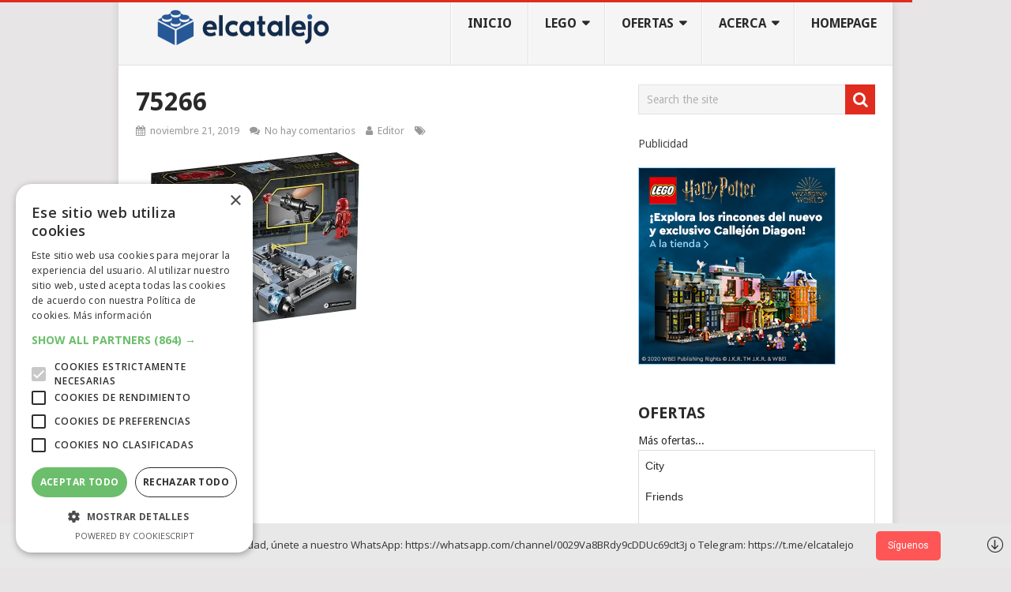

--- FILE ---
content_type: text/html; charset=UTF-8
request_url: https://elcatalejo.es/novedades-lego-star-wars-2020/attachment/75266
body_size: 20420
content:
<!DOCTYPE html>
<html class="no-js" lang="es">
<head>
	<meta charset="UTF-8">
	<!-- Always force latest IE rendering engine (even in intranet) & Chrome Frame -->
	<!--[if IE ]>
	<meta http-equiv="X-UA-Compatible" content="IE=edge,chrome=1">
	<![endif]-->
	<link rel="profile" href="http://gmpg.org/xfn/11" />
	
                    <link rel="icon" href="https://i0.wp.com/elcatalejo.es/wp-content/uploads/2020/08/unnamed-5.png?fit=32%2C32&#038;ssl=1" sizes="32x32" />                    
                    <meta name="msapplication-TileImage" content="https://i0.wp.com/elcatalejo.es/wp-content/uploads/2020/08/unnamed-5.png?fit=270%2C270&#038;ssl=1">        
                    <link rel="apple-touch-icon-precomposed" href="https://i0.wp.com/elcatalejo.es/wp-content/uploads/2020/08/unnamed-5.png?fit=180%2C180&#038;ssl=1">        
                    <meta name="viewport" content="width=device-width, initial-scale=1">
            <meta name="apple-mobile-web-app-capable" content="yes">
            <meta name="apple-mobile-web-app-status-bar-style" content="black">
        
                                    <link rel="prefetch" href="https://elcatalejo.es">
                <link rel="prerender" href="https://elcatalejo.es">
                    	<link rel="pingback" href="https://elcatalejo.es/xmlrpc.php" />
	<meta name='robots' content='index, follow, max-image-preview:large, max-snippet:-1, max-video-preview:-1' />
<script type='text/javascript' charset='UTF-8' data-cs-platform='wordpress' src='https://cdn.cookie-script.com/s/36de70277e45b02abd0a5ce7c83b487a.js' id='cookie_script-js-with'></script><script type="text/javascript">document.documentElement.className = document.documentElement.className.replace( /\bno-js\b/,'js' );</script>
	<!-- This site is optimized with the Yoast SEO plugin v21.3 - https://yoast.com/wordpress/plugins/seo/ -->
	<title>75266 - elCatalejo</title>
	<link rel="canonical" href="https://elcatalejo.es/novedades-lego-star-wars-2020/attachment/75266/" />
	<meta property="og:locale" content="es_ES" />
	<meta property="og:type" content="article" />
	<meta property="og:title" content="75266 - elCatalejo" />
	<meta property="og:url" content="https://elcatalejo.es/novedades-lego-star-wars-2020/attachment/75266/" />
	<meta property="og:site_name" content="elCatalejo" />
	<meta property="og:image" content="https://elcatalejo.es/novedades-lego-star-wars-2020/attachment/75266" />
	<meta property="og:image:width" content="780" />
	<meta property="og:image:height" content="600" />
	<meta property="og:image:type" content="image/jpeg" />
	<meta name="twitter:card" content="summary_large_image" />
	<script type="application/ld+json" class="yoast-schema-graph">{"@context":"https://schema.org","@graph":[{"@type":"WebPage","@id":"https://elcatalejo.es/novedades-lego-star-wars-2020/attachment/75266/","url":"https://elcatalejo.es/novedades-lego-star-wars-2020/attachment/75266/","name":"75266 - elCatalejo","isPartOf":{"@id":"https://elcatalejo.es/#website"},"primaryImageOfPage":{"@id":"https://elcatalejo.es/novedades-lego-star-wars-2020/attachment/75266/#primaryimage"},"image":{"@id":"https://elcatalejo.es/novedades-lego-star-wars-2020/attachment/75266/#primaryimage"},"thumbnailUrl":"https://i0.wp.com/elcatalejo.es/wp-content/uploads/2019/11/75266.jpg?fit=780%2C600&ssl=1","datePublished":"2019-11-21T20:45:41+00:00","dateModified":"2019-11-21T20:45:41+00:00","breadcrumb":{"@id":"https://elcatalejo.es/novedades-lego-star-wars-2020/attachment/75266/#breadcrumb"},"inLanguage":"es","potentialAction":[{"@type":"ReadAction","target":["https://elcatalejo.es/novedades-lego-star-wars-2020/attachment/75266/"]}]},{"@type":"ImageObject","inLanguage":"es","@id":"https://elcatalejo.es/novedades-lego-star-wars-2020/attachment/75266/#primaryimage","url":"https://i0.wp.com/elcatalejo.es/wp-content/uploads/2019/11/75266.jpg?fit=780%2C600&ssl=1","contentUrl":"https://i0.wp.com/elcatalejo.es/wp-content/uploads/2019/11/75266.jpg?fit=780%2C600&ssl=1"},{"@type":"BreadcrumbList","@id":"https://elcatalejo.es/novedades-lego-star-wars-2020/attachment/75266/#breadcrumb","itemListElement":[{"@type":"ListItem","position":1,"name":"Portada","item":"https://elcatalejo.es/"},{"@type":"ListItem","position":2,"name":"Novedades LEGO Star Wars 2020","item":"https://elcatalejo.es/novedades-lego-star-wars-2020"},{"@type":"ListItem","position":3,"name":"75266"}]},{"@type":"WebSite","@id":"https://elcatalejo.es/#website","url":"https://elcatalejo.es/","name":"elCatalejo","description":"la web  de  los  fanáticos  de lego(R) de  todas  las  edades","publisher":{"@id":"https://elcatalejo.es/#organization"},"potentialAction":[{"@type":"SearchAction","target":{"@type":"EntryPoint","urlTemplate":"https://elcatalejo.es/?s={search_term_string}"},"query-input":"required name=search_term_string"}],"inLanguage":"es"},{"@type":"Organization","@id":"https://elcatalejo.es/#organization","name":"elcatalejo","url":"https://elcatalejo.es/","logo":{"@type":"ImageObject","inLanguage":"es","@id":"https://elcatalejo.es/#/schema/logo/image/","url":"https://i0.wp.com/elcatalejo.es/wp-content/uploads/2020/10/logoelcatalejo.png?fit=600%2C100&ssl=1","contentUrl":"https://i0.wp.com/elcatalejo.es/wp-content/uploads/2020/10/logoelcatalejo.png?fit=600%2C100&ssl=1","width":600,"height":100,"caption":"elcatalejo"},"image":{"@id":"https://elcatalejo.es/#/schema/logo/image/"}}]}</script>
	<!-- / Yoast SEO plugin. -->


<link rel='dns-prefetch' href='//secure.gravatar.com' />
<link rel='dns-prefetch' href='//stats.wp.com' />
<link rel='dns-prefetch' href='//v0.wordpress.com' />
<link rel='dns-prefetch' href='//widgets.wp.com' />
<link rel='dns-prefetch' href='//s0.wp.com' />
<link rel='dns-prefetch' href='//0.gravatar.com' />
<link rel='dns-prefetch' href='//1.gravatar.com' />
<link rel='dns-prefetch' href='//2.gravatar.com' />
<link rel='dns-prefetch' href='//jetpack.wordpress.com' />
<link rel='dns-prefetch' href='//public-api.wordpress.com' />
<link rel='dns-prefetch' href='//c0.wp.com' />
<link rel='dns-prefetch' href='//i0.wp.com' />
<link rel="alternate" type="application/rss+xml" title="elCatalejo &raquo; Feed" href="https://elcatalejo.es/feed" />
<link rel="alternate" type="application/rss+xml" title="elCatalejo &raquo; Feed de los comentarios" href="https://elcatalejo.es/comments/feed" />
<script type="text/javascript">
window._wpemojiSettings = {"baseUrl":"https:\/\/s.w.org\/images\/core\/emoji\/14.0.0\/72x72\/","ext":".png","svgUrl":"https:\/\/s.w.org\/images\/core\/emoji\/14.0.0\/svg\/","svgExt":".svg","source":{"concatemoji":"https:\/\/elcatalejo.es\/wp-includes\/js\/wp-emoji-release.min.js"}};
/*! This file is auto-generated */
!function(e,a,t){var n,r,o,i=a.createElement("canvas"),p=i.getContext&&i.getContext("2d");function s(e,t){p.clearRect(0,0,i.width,i.height),p.fillText(e,0,0);e=i.toDataURL();return p.clearRect(0,0,i.width,i.height),p.fillText(t,0,0),e===i.toDataURL()}function c(e){var t=a.createElement("script");t.src=e,t.defer=t.type="text/javascript",a.getElementsByTagName("head")[0].appendChild(t)}for(o=Array("flag","emoji"),t.supports={everything:!0,everythingExceptFlag:!0},r=0;r<o.length;r++)t.supports[o[r]]=function(e){if(p&&p.fillText)switch(p.textBaseline="top",p.font="600 32px Arial",e){case"flag":return s("\ud83c\udff3\ufe0f\u200d\u26a7\ufe0f","\ud83c\udff3\ufe0f\u200b\u26a7\ufe0f")?!1:!s("\ud83c\uddfa\ud83c\uddf3","\ud83c\uddfa\u200b\ud83c\uddf3")&&!s("\ud83c\udff4\udb40\udc67\udb40\udc62\udb40\udc65\udb40\udc6e\udb40\udc67\udb40\udc7f","\ud83c\udff4\u200b\udb40\udc67\u200b\udb40\udc62\u200b\udb40\udc65\u200b\udb40\udc6e\u200b\udb40\udc67\u200b\udb40\udc7f");case"emoji":return!s("\ud83e\udef1\ud83c\udffb\u200d\ud83e\udef2\ud83c\udfff","\ud83e\udef1\ud83c\udffb\u200b\ud83e\udef2\ud83c\udfff")}return!1}(o[r]),t.supports.everything=t.supports.everything&&t.supports[o[r]],"flag"!==o[r]&&(t.supports.everythingExceptFlag=t.supports.everythingExceptFlag&&t.supports[o[r]]);t.supports.everythingExceptFlag=t.supports.everythingExceptFlag&&!t.supports.flag,t.DOMReady=!1,t.readyCallback=function(){t.DOMReady=!0},t.supports.everything||(n=function(){t.readyCallback()},a.addEventListener?(a.addEventListener("DOMContentLoaded",n,!1),e.addEventListener("load",n,!1)):(e.attachEvent("onload",n),a.attachEvent("onreadystatechange",function(){"complete"===a.readyState&&t.readyCallback()})),(e=t.source||{}).concatemoji?c(e.concatemoji):e.wpemoji&&e.twemoji&&(c(e.twemoji),c(e.wpemoji)))}(window,document,window._wpemojiSettings);
</script>
<style type="text/css">
img.wp-smiley,
img.emoji {
	display: inline !important;
	border: none !important;
	box-shadow: none !important;
	height: 1em !important;
	width: 1em !important;
	margin: 0 0.07em !important;
	vertical-align: -0.1em !important;
	background: none !important;
	padding: 0 !important;
}
</style>
	<link rel='stylesheet' id='wp-block-library-css' href='https://c0.wp.com/c/6.2.8/wp-includes/css/dist/block-library/style.min.css' type='text/css' media='all' />
<style id='wp-block-library-inline-css' type='text/css'>
.has-text-align-justify{text-align:justify;}
</style>
<link rel='stylesheet' id='mediaelement-css' href='https://c0.wp.com/c/6.2.8/wp-includes/js/mediaelement/mediaelementplayer-legacy.min.css' type='text/css' media='all' />
<link rel='stylesheet' id='wp-mediaelement-css' href='https://c0.wp.com/c/6.2.8/wp-includes/js/mediaelement/wp-mediaelement.min.css' type='text/css' media='all' />
<link rel='stylesheet' id='classic-theme-styles-css' href='https://c0.wp.com/c/6.2.8/wp-includes/css/classic-themes.min.css' type='text/css' media='all' />
<style id='global-styles-inline-css' type='text/css'>
body{--wp--preset--color--black: #000000;--wp--preset--color--cyan-bluish-gray: #abb8c3;--wp--preset--color--white: #ffffff;--wp--preset--color--pale-pink: #f78da7;--wp--preset--color--vivid-red: #cf2e2e;--wp--preset--color--luminous-vivid-orange: #ff6900;--wp--preset--color--luminous-vivid-amber: #fcb900;--wp--preset--color--light-green-cyan: #7bdcb5;--wp--preset--color--vivid-green-cyan: #00d084;--wp--preset--color--pale-cyan-blue: #8ed1fc;--wp--preset--color--vivid-cyan-blue: #0693e3;--wp--preset--color--vivid-purple: #9b51e0;--wp--preset--gradient--vivid-cyan-blue-to-vivid-purple: linear-gradient(135deg,rgba(6,147,227,1) 0%,rgb(155,81,224) 100%);--wp--preset--gradient--light-green-cyan-to-vivid-green-cyan: linear-gradient(135deg,rgb(122,220,180) 0%,rgb(0,208,130) 100%);--wp--preset--gradient--luminous-vivid-amber-to-luminous-vivid-orange: linear-gradient(135deg,rgba(252,185,0,1) 0%,rgba(255,105,0,1) 100%);--wp--preset--gradient--luminous-vivid-orange-to-vivid-red: linear-gradient(135deg,rgba(255,105,0,1) 0%,rgb(207,46,46) 100%);--wp--preset--gradient--very-light-gray-to-cyan-bluish-gray: linear-gradient(135deg,rgb(238,238,238) 0%,rgb(169,184,195) 100%);--wp--preset--gradient--cool-to-warm-spectrum: linear-gradient(135deg,rgb(74,234,220) 0%,rgb(151,120,209) 20%,rgb(207,42,186) 40%,rgb(238,44,130) 60%,rgb(251,105,98) 80%,rgb(254,248,76) 100%);--wp--preset--gradient--blush-light-purple: linear-gradient(135deg,rgb(255,206,236) 0%,rgb(152,150,240) 100%);--wp--preset--gradient--blush-bordeaux: linear-gradient(135deg,rgb(254,205,165) 0%,rgb(254,45,45) 50%,rgb(107,0,62) 100%);--wp--preset--gradient--luminous-dusk: linear-gradient(135deg,rgb(255,203,112) 0%,rgb(199,81,192) 50%,rgb(65,88,208) 100%);--wp--preset--gradient--pale-ocean: linear-gradient(135deg,rgb(255,245,203) 0%,rgb(182,227,212) 50%,rgb(51,167,181) 100%);--wp--preset--gradient--electric-grass: linear-gradient(135deg,rgb(202,248,128) 0%,rgb(113,206,126) 100%);--wp--preset--gradient--midnight: linear-gradient(135deg,rgb(2,3,129) 0%,rgb(40,116,252) 100%);--wp--preset--duotone--dark-grayscale: url('#wp-duotone-dark-grayscale');--wp--preset--duotone--grayscale: url('#wp-duotone-grayscale');--wp--preset--duotone--purple-yellow: url('#wp-duotone-purple-yellow');--wp--preset--duotone--blue-red: url('#wp-duotone-blue-red');--wp--preset--duotone--midnight: url('#wp-duotone-midnight');--wp--preset--duotone--magenta-yellow: url('#wp-duotone-magenta-yellow');--wp--preset--duotone--purple-green: url('#wp-duotone-purple-green');--wp--preset--duotone--blue-orange: url('#wp-duotone-blue-orange');--wp--preset--font-size--small: 13px;--wp--preset--font-size--medium: 20px;--wp--preset--font-size--large: 36px;--wp--preset--font-size--x-large: 42px;--wp--preset--spacing--20: 0.44rem;--wp--preset--spacing--30: 0.67rem;--wp--preset--spacing--40: 1rem;--wp--preset--spacing--50: 1.5rem;--wp--preset--spacing--60: 2.25rem;--wp--preset--spacing--70: 3.38rem;--wp--preset--spacing--80: 5.06rem;--wp--preset--shadow--natural: 6px 6px 9px rgba(0, 0, 0, 0.2);--wp--preset--shadow--deep: 12px 12px 50px rgba(0, 0, 0, 0.4);--wp--preset--shadow--sharp: 6px 6px 0px rgba(0, 0, 0, 0.2);--wp--preset--shadow--outlined: 6px 6px 0px -3px rgba(255, 255, 255, 1), 6px 6px rgba(0, 0, 0, 1);--wp--preset--shadow--crisp: 6px 6px 0px rgba(0, 0, 0, 1);}:where(.is-layout-flex){gap: 0.5em;}body .is-layout-flow > .alignleft{float: left;margin-inline-start: 0;margin-inline-end: 2em;}body .is-layout-flow > .alignright{float: right;margin-inline-start: 2em;margin-inline-end: 0;}body .is-layout-flow > .aligncenter{margin-left: auto !important;margin-right: auto !important;}body .is-layout-constrained > .alignleft{float: left;margin-inline-start: 0;margin-inline-end: 2em;}body .is-layout-constrained > .alignright{float: right;margin-inline-start: 2em;margin-inline-end: 0;}body .is-layout-constrained > .aligncenter{margin-left: auto !important;margin-right: auto !important;}body .is-layout-constrained > :where(:not(.alignleft):not(.alignright):not(.alignfull)){max-width: var(--wp--style--global--content-size);margin-left: auto !important;margin-right: auto !important;}body .is-layout-constrained > .alignwide{max-width: var(--wp--style--global--wide-size);}body .is-layout-flex{display: flex;}body .is-layout-flex{flex-wrap: wrap;align-items: center;}body .is-layout-flex > *{margin: 0;}:where(.wp-block-columns.is-layout-flex){gap: 2em;}.has-black-color{color: var(--wp--preset--color--black) !important;}.has-cyan-bluish-gray-color{color: var(--wp--preset--color--cyan-bluish-gray) !important;}.has-white-color{color: var(--wp--preset--color--white) !important;}.has-pale-pink-color{color: var(--wp--preset--color--pale-pink) !important;}.has-vivid-red-color{color: var(--wp--preset--color--vivid-red) !important;}.has-luminous-vivid-orange-color{color: var(--wp--preset--color--luminous-vivid-orange) !important;}.has-luminous-vivid-amber-color{color: var(--wp--preset--color--luminous-vivid-amber) !important;}.has-light-green-cyan-color{color: var(--wp--preset--color--light-green-cyan) !important;}.has-vivid-green-cyan-color{color: var(--wp--preset--color--vivid-green-cyan) !important;}.has-pale-cyan-blue-color{color: var(--wp--preset--color--pale-cyan-blue) !important;}.has-vivid-cyan-blue-color{color: var(--wp--preset--color--vivid-cyan-blue) !important;}.has-vivid-purple-color{color: var(--wp--preset--color--vivid-purple) !important;}.has-black-background-color{background-color: var(--wp--preset--color--black) !important;}.has-cyan-bluish-gray-background-color{background-color: var(--wp--preset--color--cyan-bluish-gray) !important;}.has-white-background-color{background-color: var(--wp--preset--color--white) !important;}.has-pale-pink-background-color{background-color: var(--wp--preset--color--pale-pink) !important;}.has-vivid-red-background-color{background-color: var(--wp--preset--color--vivid-red) !important;}.has-luminous-vivid-orange-background-color{background-color: var(--wp--preset--color--luminous-vivid-orange) !important;}.has-luminous-vivid-amber-background-color{background-color: var(--wp--preset--color--luminous-vivid-amber) !important;}.has-light-green-cyan-background-color{background-color: var(--wp--preset--color--light-green-cyan) !important;}.has-vivid-green-cyan-background-color{background-color: var(--wp--preset--color--vivid-green-cyan) !important;}.has-pale-cyan-blue-background-color{background-color: var(--wp--preset--color--pale-cyan-blue) !important;}.has-vivid-cyan-blue-background-color{background-color: var(--wp--preset--color--vivid-cyan-blue) !important;}.has-vivid-purple-background-color{background-color: var(--wp--preset--color--vivid-purple) !important;}.has-black-border-color{border-color: var(--wp--preset--color--black) !important;}.has-cyan-bluish-gray-border-color{border-color: var(--wp--preset--color--cyan-bluish-gray) !important;}.has-white-border-color{border-color: var(--wp--preset--color--white) !important;}.has-pale-pink-border-color{border-color: var(--wp--preset--color--pale-pink) !important;}.has-vivid-red-border-color{border-color: var(--wp--preset--color--vivid-red) !important;}.has-luminous-vivid-orange-border-color{border-color: var(--wp--preset--color--luminous-vivid-orange) !important;}.has-luminous-vivid-amber-border-color{border-color: var(--wp--preset--color--luminous-vivid-amber) !important;}.has-light-green-cyan-border-color{border-color: var(--wp--preset--color--light-green-cyan) !important;}.has-vivid-green-cyan-border-color{border-color: var(--wp--preset--color--vivid-green-cyan) !important;}.has-pale-cyan-blue-border-color{border-color: var(--wp--preset--color--pale-cyan-blue) !important;}.has-vivid-cyan-blue-border-color{border-color: var(--wp--preset--color--vivid-cyan-blue) !important;}.has-vivid-purple-border-color{border-color: var(--wp--preset--color--vivid-purple) !important;}.has-vivid-cyan-blue-to-vivid-purple-gradient-background{background: var(--wp--preset--gradient--vivid-cyan-blue-to-vivid-purple) !important;}.has-light-green-cyan-to-vivid-green-cyan-gradient-background{background: var(--wp--preset--gradient--light-green-cyan-to-vivid-green-cyan) !important;}.has-luminous-vivid-amber-to-luminous-vivid-orange-gradient-background{background: var(--wp--preset--gradient--luminous-vivid-amber-to-luminous-vivid-orange) !important;}.has-luminous-vivid-orange-to-vivid-red-gradient-background{background: var(--wp--preset--gradient--luminous-vivid-orange-to-vivid-red) !important;}.has-very-light-gray-to-cyan-bluish-gray-gradient-background{background: var(--wp--preset--gradient--very-light-gray-to-cyan-bluish-gray) !important;}.has-cool-to-warm-spectrum-gradient-background{background: var(--wp--preset--gradient--cool-to-warm-spectrum) !important;}.has-blush-light-purple-gradient-background{background: var(--wp--preset--gradient--blush-light-purple) !important;}.has-blush-bordeaux-gradient-background{background: var(--wp--preset--gradient--blush-bordeaux) !important;}.has-luminous-dusk-gradient-background{background: var(--wp--preset--gradient--luminous-dusk) !important;}.has-pale-ocean-gradient-background{background: var(--wp--preset--gradient--pale-ocean) !important;}.has-electric-grass-gradient-background{background: var(--wp--preset--gradient--electric-grass) !important;}.has-midnight-gradient-background{background: var(--wp--preset--gradient--midnight) !important;}.has-small-font-size{font-size: var(--wp--preset--font-size--small) !important;}.has-medium-font-size{font-size: var(--wp--preset--font-size--medium) !important;}.has-large-font-size{font-size: var(--wp--preset--font-size--large) !important;}.has-x-large-font-size{font-size: var(--wp--preset--font-size--x-large) !important;}
.wp-block-navigation a:where(:not(.wp-element-button)){color: inherit;}
:where(.wp-block-columns.is-layout-flex){gap: 2em;}
.wp-block-pullquote{font-size: 1.5em;line-height: 1.6;}
</style>
<link rel='stylesheet' id='thsp-sticky-header-plugin-styles-css' href='https://elcatalejo.es/wp-content/plugins/sticky-header/css/public.css' type='text/css' media='all' />
<link rel='stylesheet' id='heateor_sss_frontend_css-css' href='https://elcatalejo.es/wp-content/plugins/sassy-social-share/public/css/sassy-social-share-public.css' type='text/css' media='all' />
<style id='heateor_sss_frontend_css-inline-css' type='text/css'>
.heateor_sss_button_instagram span.heateor_sss_svg,a.heateor_sss_instagram span.heateor_sss_svg{background:radial-gradient(circle at 30% 107%,#fdf497 0,#fdf497 5%,#fd5949 45%,#d6249f 60%,#285aeb 90%)}.heateor_sss_horizontal_sharing .heateor_sss_svg,.heateor_sss_standard_follow_icons_container .heateor_sss_svg{color:#fff;border-width:0px;border-style:solid;border-color:transparent}.heateor_sss_horizontal_sharing .heateorSssTCBackground{color:#666}.heateor_sss_horizontal_sharing span.heateor_sss_svg:hover,.heateor_sss_standard_follow_icons_container span.heateor_sss_svg:hover{border-color:transparent;}.heateor_sss_vertical_sharing span.heateor_sss_svg,.heateor_sss_floating_follow_icons_container span.heateor_sss_svg{color:#fff;border-width:0px;border-style:solid;border-color:transparent;}.heateor_sss_vertical_sharing .heateorSssTCBackground{color:#666;}.heateor_sss_vertical_sharing span.heateor_sss_svg:hover,.heateor_sss_floating_follow_icons_container span.heateor_sss_svg:hover{border-color:transparent;}div.heateor_sss_vertical_sharing svg{height:70%;margin-top:6px}div.heateor_sss_vertical_sharing .heateor_sss_square_count{line-height:15.2px;}@media screen and (max-width:400px) {.heateor_sss_vertical_sharing{display:none!important}}
</style>
<link rel='stylesheet' id='apexnb-font-awesome-css' href='https://elcatalejo.es/wp-content/plugins/apex-notification-bar-lite/css/font-awesome/font-awesome.css' type='text/css' media='all' />
<link rel='stylesheet' id='apexnb-frontend-style-css' href='https://elcatalejo.es/wp-content/plugins/apex-notification-bar-lite/css/frontend/frontend.css' type='text/css' media='all' />
<link rel='stylesheet' id='apexnb-responsive-stylesheet-css' href='https://elcatalejo.es/wp-content/plugins/apex-notification-bar-lite/css/frontend/responsive.css' type='text/css' media='all' />
<link rel='stylesheet' id='apexnb-frontend-bxslider-style-css' href='https://elcatalejo.es/wp-content/plugins/apex-notification-bar-lite/css/frontend/jquery.bxslider.css' type='text/css' media='all' />
<link rel='stylesheet' id='apexnb-lightbox-style-css' href='https://elcatalejo.es/wp-content/plugins/apex-notification-bar-lite/css/frontend/prettyPhoto.css' type='text/css' media='all' />
<link rel='stylesheet' id='apexnb-frontend-scroller-style-css' href='https://elcatalejo.es/wp-content/plugins/apex-notification-bar-lite/css/frontend/scroll-style.css' type='text/css' media='all' />
<link rel='stylesheet' id='pointpro-stylesheet-css' href='https://elcatalejo.es/wp-content/themes/mts_point_pro/style.css' type='text/css' media='all' />
<style id='pointpro-stylesheet-inline-css' type='text/css'>

        body {background-color:#E7E5E6;background-image:url(https://elcatalejo.es/wp-content/themes/mts_point_pro/images/nobg.png);}
        .pace .pace-progress, #mobile-menu-wrapper ul li a:hover, .ball-pulse > div { background: #e02c1f; }
        a, a:hover, .copyrights a, .single_post a, .textwidget a, .pnavigation2 a, #sidebar a:hover, .copyrights a:hover, #site-footer .widget li a:hover, .related-posts a:hover, .reply a, .title a:hover, .post-info a:hover, .comm, #tabber .inside li a:hover, .readMore a:hover, .fn a, .latestPost .title a:hover, #site-footer .footer-navigation a:hover, #secondary-navigation ul ul li:hover > a, .project-item:hover .project-title, .trending-articles li a:hover { color:#e02c1f; }
        a#pull, #commentform input#submit, .contact-form #mtscontact_submit, #move-to-top:hover, #searchform .fa-search, .pagination a, li.page-numbers, .page-numbers.dots, #tabber ul.tabs li a.selected, .tagcloud a:hover, .latestPost-review-wrapper, .latestPost .review-type-circle.wp-review-show-total, .tagcloud a, .widget .owl-prev:hover, .widget .owl-next:hover, .widget .review-total-only, .widget .tab-content .review-type-star.review-total-only, .widget .wpt_widget_content #tags-tab-content ul li a, .feature-icon, .btn-archive-link.project-categories .btn.active, .btn-archive-link.project-categories a:hover, #wpmm-megamenu .review-total-only, #load-posts a, a.header-button, #features .feature-icon, #team .social-list a, .thecategory, .woocommerce a.button, .woocommerce-page a.button, .woocommerce button.button, .woocommerce-page button.button, .woocommerce input.button, .woocommerce-page input.button, .woocommerce #respond input#submit, .woocommerce-page #respond input#submit, .woocommerce #content input.button, .woocommerce-page #content input.button, .woocommerce nav.woocommerce-pagination ul li a, .woocommerce-page nav.woocommerce-pagination ul li a, .woocommerce #content nav.woocommerce-pagination ul li a, .woocommerce-page #content nav.woocommerce-pagination ul li a, .woocommerce .bypostauthor:after, #searchsubmit, .woocommerce nav.woocommerce-pagination ul li a:focus, .woocommerce-page nav.woocommerce-pagination ul li a:focus, .woocommerce #content nav.woocommerce-pagination ul li a:focus, .woocommerce-page #content nav.woocommerce-pagination ul li a:focus, .woocommerce nav.woocommerce-pagination ul li .page-numbers.dots, .woocommerce a.button, .woocommerce-page a.button, .woocommerce button.button, .woocommerce-page button.button, .woocommerce input.button, .woocommerce-page input.button, .woocommerce #respond input#submit, .woocommerce-page #respond input#submit, .woocommerce #content input.button, .woocommerce-page #content input.button, .woocommerce #respond input#submit.alt, .woocommerce a.button.alt, .woocommerce button.button.alt, .woocommerce input.button.alt, .woocommerce-product-search input[type='submit'], .woocommerce-account .woocommerce-MyAccount-navigation li.is-active, .woocommerce-product-search button[type='submit'], .woocommerce .woocommerce-widget-layered-nav-dropdown__submit { background-color:#e02c1f; color: #fff!important; }
        .copyrights .toplink:hover { border-color:#e02c1f; }

        
        .shareit { top: 282px; left: auto; margin: 0 0 0 -123px; width: 90px; position: fixed; padding: 5px; } .share-item {margin: 2px;}
        
        .bypostauthor>div .fn:after { content: "Author";   position: relative; padding: 3px 7px; font-size: 12px; margin-left: 4px; font-weight: normal; border-radius: 3px; background: #242424; color: #FFF; }
        
        
            
</style>
<link rel='stylesheet' id='owl-carousel-css' href='https://elcatalejo.es/wp-content/themes/mts_point_pro/css/owl.carousel.css' type='text/css' media='all' />
<link rel='stylesheet' id='fontawesome-css' href='https://elcatalejo.es/wp-content/themes/mts_point_pro/css/font-awesome.min.css' type='text/css' media='all' />
<link rel='stylesheet' id='responsive-css' href='https://elcatalejo.es/wp-content/themes/mts_point_pro/css/responsive.css' type='text/css' media='all' />
<link rel='stylesheet' id='wp-add-custom-css-css' href='https://elcatalejo.es?display_custom_css=css&#038;ver=6.2.8' type='text/css' media='all' />
<link rel='stylesheet' id='jetpack_css-css' href='https://c0.wp.com/p/jetpack/12.6.3/css/jetpack.css' type='text/css' media='all' />
<script type='text/javascript' src='https://c0.wp.com/c/6.2.8/wp-includes/js/jquery/jquery.min.js' id='jquery-core-js'></script>
<script type='text/javascript' src='https://c0.wp.com/c/6.2.8/wp-includes/js/jquery/jquery-migrate.min.js' id='jquery-migrate-js'></script>
<script type='text/javascript' id='thsp-sticky-header-plugin-script-js-extra'>
/* <![CDATA[ */
var StickyHeaderParams = {"show_at":"600","hide_if_narrower":"600"};
/* ]]> */
</script>
<script type='text/javascript' src='https://elcatalejo.es/wp-content/plugins/sticky-header/js/public.min.js' id='thsp-sticky-header-plugin-script-js'></script>
<script type='text/javascript' id='mts_ajax-js-extra'>
/* <![CDATA[ */
var mts_ajax_search = {"url":"https:\/\/elcatalejo.es\/wp-admin\/admin-ajax.php","ajax_search":"1"};
/* ]]> */
</script>
<script type='text/javascript' src='https://elcatalejo.es/wp-content/themes/mts_point_pro/js/ajax.js' id='mts_ajax-js'></script>
<script type='text/javascript' src='https://elcatalejo.es/wp-content/plugins/apex-notification-bar-lite/js/frontend/jquery.bxSlider.js' id='apexnb-frontend-bxslider-js-js'></script>
<script type='text/javascript' src='https://elcatalejo.es/wp-content/plugins/apex-notification-bar-lite/js/frontend/jquery.prettyPhoto.js' id='apexnb-lightbox-script-js'></script>
<script type='text/javascript' src='https://elcatalejo.es/wp-content/plugins/apex-notification-bar-lite/js/frontend/jquery.scroller.js' id='apexnb-frontend-scroller-js-js'></script>
<script type='text/javascript' src='https://elcatalejo.es/wp-content/plugins/apex-notification-bar-lite/js/frontend/jquery.actual.js' id='apexnb-actual_scripts-js'></script>
<script type='text/javascript' id='apexnb-frontend-js-js-extra'>
/* <![CDATA[ */
var apexnblite_script_variable = {"success_note":"Thank you for subscribing us.","but_email_error_msg":"Please enter a valid email address.","already_subs":"You have already subscribed.","sending_fail":"Confirmation sending fail.","check_to_conform":"Please check your mail to confirm.","ajax_url":"https:\/\/elcatalejo.es\/wp-admin\/admin-ajax.php","ajax_nonce":"12582a477d"};
/* ]]> */
</script>
<script type='text/javascript' src='https://elcatalejo.es/wp-content/plugins/apex-notification-bar-lite/js/frontend/frontend.js' id='apexnb-frontend-js-js'></script>
<link rel="https://api.w.org/" href="https://elcatalejo.es/wp-json/" /><link rel="alternate" type="application/json" href="https://elcatalejo.es/wp-json/wp/v2/media/34385" /><link rel="EditURI" type="application/rsd+xml" title="RSD" href="https://elcatalejo.es/xmlrpc.php?rsd" />
<link rel="wlwmanifest" type="application/wlwmanifest+xml" href="https://elcatalejo.es/wp-includes/wlwmanifest.xml" />
<meta name="generator" content="WordPress 6.2.8" />
<link rel='shortlink' href='https://elcatalejo.es/?p=34385' />
<link rel="alternate" type="application/json+oembed" href="https://elcatalejo.es/wp-json/oembed/1.0/embed?url=https%3A%2F%2Felcatalejo.es%2Fnovedades-lego-star-wars-2020%2Fattachment%2F75266" />
<link rel="alternate" type="text/xml+oembed" href="https://elcatalejo.es/wp-json/oembed/1.0/embed?url=https%3A%2F%2Felcatalejo.es%2Fnovedades-lego-star-wars-2020%2Fattachment%2F75266&#038;format=xml" />
	<style>img#wpstats{display:none}</style>
				<style type="text/css">
			#thsp-sticky-header {
				background-color: #b2b2b2;
			}
			#thsp-sticky-header,
			#thsp-sticky-header a {
				color: #f9f9f9 !important;
			}
											</style>
	<link href="//fonts.googleapis.com/css?family=Droid+Sans:700|Droid+Sans:normal&amp;subset=latin" rel="stylesheet" type="text/css">
<style type="text/css">
.menu li, .menu li a { font-family: 'Droid Sans'; font-weight: 700; font-size: 16px; color: #2a2a2a;text-transform: uppercase; }
.latestPost .title a { font-family: 'Droid Sans'; font-weight: 700; font-size: 18px; color: #2a2a2a; }
.single-title { font-family: 'Droid Sans'; font-weight: 700; font-size: 32px; color: #2a2a2a;text-transform: uppercase; }
body { font-family: 'Droid Sans'; font-weight: normal; font-size: 14px; color: #555555; }
.widget h3 { font-family: 'Droid Sans'; font-weight: 700; font-size: 20px; color: #2a2a2a; }
#sidebar .widget { font-family: 'Droid Sans'; font-weight: normal; font-size: 14px; color: #444444; }
.footer-widgets { font-family: 'Droid Sans'; font-weight: normal; font-size: 14px; color: #444444; }
h1 { font-family: 'Droid Sans'; font-weight: 700; font-size: 28px; color: #2a2a2a; }
h2 { font-family: 'Droid Sans'; font-weight: 700; font-size: 24px; color: #2a2a2a; }
h3 { font-family: 'Droid Sans'; font-weight: 700; font-size: 22px; color: #2a2a2a; }
h4 { font-family: 'Droid Sans'; font-weight: 700; font-size: 20px; color: #2a2a2a; }
h5 { font-family: 'Droid Sans'; font-weight: 700; font-size: 18px; color: #2a2a2a; }
h6 { font-family: 'Droid Sans'; font-weight: 700; font-size: 16px; color: #2a2a2a; }
</style>
<script> (function(ss,ex){ window.ldfdr=window.ldfdr||function(){(ldfdr._q=ldfdr._q||[]).push([].slice.call(arguments));}; (function(d,s){ fs=d.getElementsByTagName(s)[0]; function ce(src){ var cs=d.createElement(s); cs.src=src; setTimeout(function(){fs.parentNode.insertBefore(cs,fs)},1); }; ce('https://sc.lfeeder.com/lftracker_v1_'+ss+(ex?'_'+ex:'')+'.js'); })(document,'script'); })('YEgkB8lWlE1aep3Z'); </script>
<!-- Facebook Pixel Code -->
<script>
!function(f,b,e,v,n,t,s){if(f.fbq)return;n=f.fbq=function(){n.callMethod?
n.callMethod.apply(n,arguments):n.queue.push(arguments)};if(!f._fbq)f._fbq=n;
n.push=n;n.loaded=!0;n.version='2.0';n.queue=[];t=b.createElement(e);t.async=!0;
t.src=v;s=b.getElementsByTagName(e)[0];s.parentNode.insertBefore(t,s)}(window,
document,'script','https://connect.facebook.net/en_US/fbevents.js');
fbq('init', '1027629977288497'); // Insert your pixel ID here.
fbq('track', 'PageView');
</script>
<noscript><img height="1" width="1" style="display:none"
src="https://www.facebook.com/tr?id=1027629977288497&ev=PageView&noscript=1"
/></noscript>
<!-- DO NOT MODIFY -->
<!-- End Facebook Pixel Code -->


<style type="text/css">.recentcomments a{display:inline !important;padding:0 !important;margin:0 !important;}</style>      <meta name="onesignal" content="wordpress-plugin"/>
            <script>

      window.OneSignalDeferred = window.OneSignalDeferred || [];

      OneSignalDeferred.push(function(OneSignal) {
        var oneSignal_options = {};
        window._oneSignalInitOptions = oneSignal_options;

        oneSignal_options['serviceWorkerParam'] = { scope: '/' };
oneSignal_options['serviceWorkerPath'] = 'OneSignalSDKWorker.js.php';

        OneSignal.Notifications.setDefaultUrl("https://elcatalejo.es");

        oneSignal_options['wordpress'] = true;
oneSignal_options['appId'] = '7aecc908-352f-4d0e-9219-15cb0caab4ec';
oneSignal_options['allowLocalhostAsSecureOrigin'] = true;
oneSignal_options['welcomeNotification'] = { };
oneSignal_options['welcomeNotification']['disable'] = true;
oneSignal_options['path'] = "https://elcatalejo.es/wp-content/plugins/onesignal-free-web-push-notifications/sdk_files/";
oneSignal_options['safari_web_id'] = "web.onesignal.auto.45da02f8-0e2a-491b-9d85-c6fbaf55a283";
oneSignal_options['persistNotification'] = true;
oneSignal_options['promptOptions'] = { };
              OneSignal.init(window._oneSignalInitOptions);
                    });

      function documentInitOneSignal() {
        var oneSignal_elements = document.getElementsByClassName("OneSignal-prompt");

        var oneSignalLinkClickHandler = function(event) { OneSignal.Notifications.requestPermission(); event.preventDefault(); };        for(var i = 0; i < oneSignal_elements.length; i++)
          oneSignal_elements[i].addEventListener('click', oneSignalLinkClickHandler, false);
      }

      if (document.readyState === 'complete') {
           documentInitOneSignal();
      }
      else {
           window.addEventListener("load", function(event){
               documentInitOneSignal();
          });
      }
    </script>
<link rel="amphtml" href="https://elcatalejo.es/novedades-lego-star-wars-2020/attachment/75266?amp"><link rel="icon" href="https://i0.wp.com/elcatalejo.es/wp-content/uploads/2020/08/unnamed-5.png?fit=32%2C32&#038;ssl=1" sizes="32x32" />
<link rel="icon" href="https://i0.wp.com/elcatalejo.es/wp-content/uploads/2020/08/unnamed-5.png?fit=192%2C192&#038;ssl=1" sizes="192x192" />
<link rel="apple-touch-icon" href="https://i0.wp.com/elcatalejo.es/wp-content/uploads/2020/08/unnamed-5.png?fit=180%2C180&#038;ssl=1" />
<meta name="msapplication-TileImage" content="https://i0.wp.com/elcatalejo.es/wp-content/uploads/2020/08/unnamed-5.png?fit=270%2C270&#038;ssl=1" />
<link rel="stylesheet" type="text/css" id="wp-custom-css" href="https://elcatalejo.es/?custom-css=60543beece" /></head>
<body id="blog" class="attachment attachment-template-default single single-attachment postid-34385 attachmentid-34385 attachment-jpeg main">       
	<div class="main-container">
				<header id="site-header" role="banner" itemscope itemtype="http://schema.org/WPHeader">
			<div class="container">
				<div id="header">
					<div class="logo-wrap">
																					<h2 id="logo" class="image-logo" itemprop="headline">
									<a href="https://elcatalejo.es"><img src="http://elcatalejo.es/wp-content/uploads/2020/10/elcatalejo-2.png" alt="elCatalejo"  width="300" height="50"></a>
								</h2><!-- END #logo -->
																		</div>
											<div id="secondary-navigation" role="navigation" itemscope itemtype="http://schema.org/SiteNavigationElement">
							<a href="#" id="pull" class="toggle-mobile-menu">Menu</a>
															<nav class="navigation clearfix">
																			<ul id="menu-inicio" class="menu clearfix"><li id="menu-item-34" class="menu-item menu-item-type-post_type menu-item-object-page menu-item-home menu-item-34"><a href="https://elcatalejo.es/">INICIO</a></li>
<li id="menu-item-23" class="menu-item menu-item-type-post_type menu-item-object-page current_page_parent menu-item-has-children menu-item-23"><a href="https://elcatalejo.es/blog">LEGO</a>
<ul class="sub-menu">
	<li id="menu-item-22457" class="menu-item menu-item-type-post_type menu-item-object-page current_page_parent menu-item-22457"><a href="https://elcatalejo.es/blog">ACTUALIDAD LEGO</a></li>
	<li id="menu-item-38456" class="menu-item menu-item-type-post_type menu-item-object-page menu-item-38456"><a href="https://elcatalejo.es/catalogo">COMPRAR LEGO</a></li>
	<li id="menu-item-1531" class="menu-item menu-item-type-post_type menu-item-object-page menu-item-1531"><a href="https://elcatalejo.es/ofertas/novedades-2016">NOVEDADES LEGO 2022</a></li>
	<li id="menu-item-742" class="menu-item menu-item-type-post_type menu-item-object-page menu-item-742"><a href="https://elcatalejo.es/blog/lego-personalizado">LEGO PERSONALIZADO</a></li>
	<li id="menu-item-30600" class="menu-item menu-item-type-post_type menu-item-object-post menu-item-30600"><a href="https://elcatalejo.es/los-nuevos-usuarios-elcatalejo">GUIA NUEVOS LECTORES</a></li>
	<li id="menu-item-547" class="menu-item menu-item-type-post_type menu-item-object-page menu-item-547"><a href="https://elcatalejo.es/blog/inversion">INVERSION</a></li>
	<li id="menu-item-32591" class="menu-item menu-item-type-post_type menu-item-object-page menu-item-32591"><a href="https://elcatalejo.es/guia-para-comprar-lego-ahorrando">Guía para comprar Lego</a></li>
	<li id="menu-item-513" class="menu-item menu-item-type-post_type menu-item-object-page menu-item-513"><a href="https://elcatalejo.es/blog/modulares">MODULARES</a></li>
	<li id="menu-item-519" class="menu-item menu-item-type-post_type menu-item-object-page menu-item-519"><a href="https://elcatalejo.es/blog/trenes">TRENES</a></li>
	<li id="menu-item-23249" class="menu-item menu-item-type-post_type menu-item-object-post menu-item-23249"><a href="https://elcatalejo.es/los-proximos-eol-lego">EOL</a></li>
	<li id="menu-item-1613" class="menu-item menu-item-type-post_type menu-item-object-page menu-item-1613"><a href="https://elcatalejo.es/blog/libros-seleccionados-de-lego">LIBROS</a></li>
	<li id="menu-item-4656" class="menu-item menu-item-type-taxonomy menu-item-object-category menu-item-4656"><a title="CLASICOS" href="https://elcatalejo.es/category/vintage">CLASICOS</a></li>
</ul>
</li>
<li id="menu-item-22456" class="menu-item menu-item-type-taxonomy menu-item-object-category menu-item-has-children menu-item-22456"><a href="https://elcatalejo.es/category/ofertas">OFERTAS</a>
<ul class="sub-menu">
	<li id="menu-item-21976" class="menu-item menu-item-type-post_type menu-item-object-page menu-item-21976"><a href="https://elcatalejo.es/ofertas-amazon">OFERTAS LEGO</a></li>
	<li id="menu-item-38451" class="menu-item menu-item-type-custom menu-item-object-custom menu-item-38451"><a href="https://elcatalejo.es/productos-categoria-lego?id=4&#038;cat=Technic">OFERTAS LEGO TECHNIC</a></li>
	<li id="menu-item-38452" class="menu-item menu-item-type-custom menu-item-object-custom menu-item-38452"><a href="https://elcatalejo.es/productos-categoria-lego?id=3&#038;cat=StarWars">OFERTAS Lego Star Wars</a></li>
	<li id="menu-item-38453" class="menu-item menu-item-type-custom menu-item-object-custom menu-item-38453"><a href="https://elcatalejo.es/productos-categoria-lego?id=2&#038;cat=City">OFERTAS LEGO CITY</a></li>
	<li id="menu-item-38455" class="menu-item menu-item-type-custom menu-item-object-custom menu-item-38455"><a href="https://elcatalejo.es/productos-categoria-lego?id=7&#038;cat=Friends">OFERTAS LEGO FRIENDS</a></li>
	<li id="menu-item-22950" class="menu-item menu-item-type-post_type menu-item-object-page menu-item-22950"><a href="https://elcatalejo.es/blog/futuros-ingenieros">FUTUROS INGENIEROS</a></li>
</ul>
</li>
<li id="menu-item-9" class="menu-item menu-item-type-post_type menu-item-object-page menu-item-has-children menu-item-9"><a href="https://elcatalejo.es/acerca">ACERCA</a>
<ul class="sub-menu">
	<li id="menu-item-36706" class="menu-item menu-item-type-post_type menu-item-object-post menu-item-36706"><a href="https://elcatalejo.es/lo-que-opinan-nuestros-lectores-sobre-elcatalejo-es-la-web-para-fans-de-lego">OPINIONES</a></li>
	<li id="menu-item-36827" class="menu-item menu-item-type-post_type menu-item-object-page menu-item-36827"><a href="https://elcatalejo.es/app">DESCARGA LA APP</a></li>
</ul>
</li>
<li id="menu-item-48843" class="menu-item menu-item-type-post_type menu-item-object-page menu-item-48843"><a href="https://elcatalejo.es/homepage">Homepage</a></li>
</ul>																	</nav>
								<nav class="navigation mobile-only clearfix mobile-menu-wrapper">
									<ul id="menu-inicio-1" class="menu clearfix"><li class="menu-item menu-item-type-post_type menu-item-object-page menu-item-home menu-item-34"><a href="https://elcatalejo.es/">INICIO</a></li>
<li class="menu-item menu-item-type-post_type menu-item-object-page current_page_parent menu-item-has-children menu-item-23"><a href="https://elcatalejo.es/blog">LEGO</a>
<ul class="sub-menu">
	<li class="menu-item menu-item-type-post_type menu-item-object-page current_page_parent menu-item-22457"><a href="https://elcatalejo.es/blog">ACTUALIDAD LEGO</a></li>
	<li class="menu-item menu-item-type-post_type menu-item-object-page menu-item-38456"><a href="https://elcatalejo.es/catalogo">COMPRAR LEGO</a></li>
	<li class="menu-item menu-item-type-post_type menu-item-object-page menu-item-1531"><a href="https://elcatalejo.es/ofertas/novedades-2016">NOVEDADES LEGO 2022</a></li>
	<li class="menu-item menu-item-type-post_type menu-item-object-page menu-item-742"><a href="https://elcatalejo.es/blog/lego-personalizado">LEGO PERSONALIZADO</a></li>
	<li class="menu-item menu-item-type-post_type menu-item-object-post menu-item-30600"><a href="https://elcatalejo.es/los-nuevos-usuarios-elcatalejo">GUIA NUEVOS LECTORES</a></li>
	<li class="menu-item menu-item-type-post_type menu-item-object-page menu-item-547"><a href="https://elcatalejo.es/blog/inversion">INVERSION</a></li>
	<li class="menu-item menu-item-type-post_type menu-item-object-page menu-item-32591"><a href="https://elcatalejo.es/guia-para-comprar-lego-ahorrando">Guía para comprar Lego</a></li>
	<li class="menu-item menu-item-type-post_type menu-item-object-page menu-item-513"><a href="https://elcatalejo.es/blog/modulares">MODULARES</a></li>
	<li class="menu-item menu-item-type-post_type menu-item-object-page menu-item-519"><a href="https://elcatalejo.es/blog/trenes">TRENES</a></li>
	<li class="menu-item menu-item-type-post_type menu-item-object-post menu-item-23249"><a href="https://elcatalejo.es/los-proximos-eol-lego">EOL</a></li>
	<li class="menu-item menu-item-type-post_type menu-item-object-page menu-item-1613"><a href="https://elcatalejo.es/blog/libros-seleccionados-de-lego">LIBROS</a></li>
	<li class="menu-item menu-item-type-taxonomy menu-item-object-category menu-item-4656"><a title="CLASICOS" href="https://elcatalejo.es/category/vintage">CLASICOS</a></li>
</ul>
</li>
<li class="menu-item menu-item-type-taxonomy menu-item-object-category menu-item-has-children menu-item-22456"><a href="https://elcatalejo.es/category/ofertas">OFERTAS</a>
<ul class="sub-menu">
	<li class="menu-item menu-item-type-post_type menu-item-object-page menu-item-21976"><a href="https://elcatalejo.es/ofertas-amazon">OFERTAS LEGO</a></li>
	<li class="menu-item menu-item-type-custom menu-item-object-custom menu-item-38451"><a href="https://elcatalejo.es/productos-categoria-lego?id=4&#038;cat=Technic">OFERTAS LEGO TECHNIC</a></li>
	<li class="menu-item menu-item-type-custom menu-item-object-custom menu-item-38452"><a href="https://elcatalejo.es/productos-categoria-lego?id=3&#038;cat=StarWars">OFERTAS Lego Star Wars</a></li>
	<li class="menu-item menu-item-type-custom menu-item-object-custom menu-item-38453"><a href="https://elcatalejo.es/productos-categoria-lego?id=2&#038;cat=City">OFERTAS LEGO CITY</a></li>
	<li class="menu-item menu-item-type-custom menu-item-object-custom menu-item-38455"><a href="https://elcatalejo.es/productos-categoria-lego?id=7&#038;cat=Friends">OFERTAS LEGO FRIENDS</a></li>
	<li class="menu-item menu-item-type-post_type menu-item-object-page menu-item-22950"><a href="https://elcatalejo.es/blog/futuros-ingenieros">FUTUROS INGENIEROS</a></li>
</ul>
</li>
<li class="menu-item menu-item-type-post_type menu-item-object-page menu-item-has-children menu-item-9"><a href="https://elcatalejo.es/acerca">ACERCA</a>
<ul class="sub-menu">
	<li class="menu-item menu-item-type-post_type menu-item-object-post menu-item-36706"><a href="https://elcatalejo.es/lo-que-opinan-nuestros-lectores-sobre-elcatalejo-es-la-web-para-fans-de-lego">OPINIONES</a></li>
	<li class="menu-item menu-item-type-post_type menu-item-object-page menu-item-36827"><a href="https://elcatalejo.es/app">DESCARGA LA APP</a></li>
</ul>
</li>
<li class="menu-item menu-item-type-post_type menu-item-object-page menu-item-48843"><a href="https://elcatalejo.es/homepage">Homepage</a></li>
</ul>								</nav>
													</div>
									</div><!--#header-->
			</div><!--.container-->
		</header>
		<div id="page" class="single">
		
	<article class="article">
		<div id="content_box">
							<div id="post-34385" class="g post post-34385 attachment type-attachment status-inherit hentry">
													<div class="single_post">
									<header>
										<h1 class="title single-title entry-title">75266</h1>
													<div class="post-info">
                                <span class="thetime date updated"><i class="fa fa-calendar"></i> <span>noviembre 21, 2019</span></span>
                            <span class="thecomment"><i class="fa fa-comments"></i> <a href="https://elcatalejo.es/novedades-lego-star-wars-2020/attachment/75266#respond" itemprop="interactionCount">No hay comentarios</a></span>
                            <span class="theauthor"><i class="fa fa-user"></i> <span><a href="https://elcatalejo.es/author/jblecua" title="Entradas de Editor" rel="author">Editor</a></span></span>
                            <span class="thecategory"><i class="fa fa-tags"></i> </span>
            			</div>
											</header><!--.headline_area-->
									<div class="post-single-content box mark-links entry-content">
																														<div class="thecontent">
											<p class="attachment"><a href='https://elcatalejo.es/wp-content/uploads/2019/11/75266.jpg'><img width="300" height="231" src="" class="attachment-medium size-medium" alt="" decoding="async" loading="lazy" srcset="" sizes="(max-width: 300px) 100vw, 300px" data-layzr="https://i0.wp.com/elcatalejo.es/wp-content/uploads/2019/11/75266.jpg?fit=300%2C231&amp;ssl=1" data-layzr-srcset="https://i0.wp.com/elcatalejo.es/wp-content/uploads/2019/11/75266.jpg?w=780&amp;ssl=1 780w, https://i0.wp.com/elcatalejo.es/wp-content/uploads/2019/11/75266.jpg?resize=300%2C231&amp;ssl=1 300w, https://i0.wp.com/elcatalejo.es/wp-content/uploads/2019/11/75266.jpg?resize=768%2C591&amp;ssl=1 768w" /></a></p>
										</div>
																														                <div class="shareit floating">
                                    <!-- Facebook Share-->
                <span class="share-item facebooksharebtn">
                    <div class="fb-share-button" data-layout="button_count"></div>
                </span>
                            <!-- Facebook -->
                <span class="share-item facebookbtn">
                    <div class="fb-like" data-send="false" data-layout="button_count" data-width="150" data-show-faces="false"></div>
                </span>
                            <!-- Twitter -->
                <span class="share-item twitterbtn">
                    <a href="https://twitter.com/share" class="twitter-share-button" data-via="elcatalejo1">Tweet</a>
                </span>
                            <!-- GPlus -->
                <span class="share-item gplusbtn">
                    <g:plusone size="medium"></g:plusone>
                </span>
                            <!-- Pinterest -->
                <span class="share-item pinbtn">
                    <a href="http://pinterest.com/pin/create/button/?url=https://elcatalejo.es/novedades-lego-star-wars-2020/attachment/75266&media=https://i0.wp.com/elcatalejo.es/wp-content/uploads/2019/11/75266.jpg?fit=620%2C477&ssl=1&description=75266" class="pin-it-button" count-layout="horizontal">Pin It</a>
                </span>
                            </div>
            									</div><!--.post-single-content-->
								</div><!--.single_post-->
								            <!-- Start Related Posts -->
                        <!-- .related-posts -->
        				</div><!--.g post-->
									</div>
	</article>
		<aside id="sidebar" class="sidebar c-4-12 mts-sidebar-sidebar" role="complementary" itemscope itemtype="http://schema.org/WPSideBar">
		<div id="search-3" class="widget widget_search"><form method="get" id="searchform" class="search-form" action="https://elcatalejo.es" _lpchecked="1">
	<fieldset>
		<input type="search" name="s" id="s" value="" placeholder="Search the site"  autocomplete="off" />
		<button id="search-image" class="sbutton" type="submit" value="">
    		<i class="fa fa-search"></i>
		</button>
	</fieldset>
</form></div><div id="text-33" class="widget widget_text">			<div class="textwidget"><p>Publicidad</p>
<p><a href="https://track.webgains.com/click.html?wglinkid=2914825&#038;wgcampaignid=182847" onMouseOver="window.status='https://www.lego.com/es-es/product/diagon-alley-75978';return true;" onMouseOut="window.status=''" target="_blank" rel="noopener"><img decoding="async" loading="lazy" src="https://track.webgains.com/link.html?wglinkid=2914825&#038;wgcampaignid=182847&#038;js=0" width="250" height="250" border="0"  alt=""/></a></p>
</div>
		</div><div id="text-27" class="widget widget_text"><h3 class="widget-title">OFERTAS</h3>			<div class="textwidget"><a href="http://elcatalejo.es/ofertas-amazon"><span class="customer2.nombre"> Más ofertas...</span></a>

<table id="customers2"> <tbody><tr> <td><a href="https://elcatalejo.es/productos-categoria-lego?id=2&cat=City">City</a></td>
</tr>
<tr> <td><a href="https://elcatalejo.es/productos-categoria-lego?id=7&cat=Friends">Friends</a></td></tr>
<tr> <td><a href="https://elcatalejo.es/productos-categoria-lego?id=3&cat=StarWars">Star Wars</a></td></tr>
<tr> <td><a href="https://elcatalejo.es/productos-categoria-lego?id=4&cat=Technic">Technic</a></td></tr>
</tbody></table></div>
		</div><div id="categories-2" class="widget widget_categories"><h3 class="widget-title">Categorías</h3>
			<ul>
					<li class="cat-item cat-item-1153"><a href="https://elcatalejo.es/category/afol">Afol</a>
</li>
	<li class="cat-item cat-item-24"><a href="https://elcatalejo.es/category/city">City</a>
</li>
	<li class="cat-item cat-item-1150"><a href="https://elcatalejo.es/category/friends">Friends</a>
</li>
	<li class="cat-item cat-item-22"><a href="https://elcatalejo.es/category/header">Header</a>
</li>
	<li class="cat-item cat-item-1167"><a href="https://elcatalejo.es/category/imprescindible">Imprescindible</a>
</li>
	<li class="cat-item cat-item-15"><a href="https://elcatalejo.es/category/inversion">Inversion</a>
</li>
	<li class="cat-item cat-item-9"><a href="https://elcatalejo.es/category/libros">Libros</a>
</li>
	<li class="cat-item cat-item-1154"><a href="https://elcatalejo.es/category/mindstorms">Mindstorms</a>
</li>
	<li class="cat-item cat-item-1164"><a href="https://elcatalejo.es/category/moc">Moc</a>
</li>
	<li class="cat-item cat-item-14"><a href="https://elcatalejo.es/category/modulares">Modulares</a>
</li>
	<li class="cat-item cat-item-1151"><a href="https://elcatalejo.es/category/nexo-knights">Nexo Knights</a>
</li>
	<li class="cat-item cat-item-1152"><a href="https://elcatalejo.es/category/ninjago">NinjaGo</a>
</li>
	<li class="cat-item cat-item-1"><a href="https://elcatalejo.es/category/novedades">Novedades</a>
</li>
	<li class="cat-item cat-item-1168"><a href="https://elcatalejo.es/category/nuevos">Nuevos</a>
</li>
	<li class="cat-item cat-item-7"><a href="https://elcatalejo.es/category/ofertas">Ofertas</a>
</li>
	<li class="cat-item cat-item-11"><a href="https://elcatalejo.es/category/peliculas">peliculas</a>
</li>
	<li class="cat-item cat-item-12"><a href="https://elcatalejo.es/category/robots">Robots</a>
</li>
	<li class="cat-item cat-item-23"><a href="https://elcatalejo.es/category/starwars">StarWars</a>
</li>
	<li class="cat-item cat-item-25"><a href="https://elcatalejo.es/category/technic">Technic</a>
</li>
	<li class="cat-item cat-item-13"><a href="https://elcatalejo.es/category/tren">Tren</a>
</li>
	<li class="cat-item cat-item-10"><a href="https://elcatalejo.es/category/videojuegos">Videojuegos</a>
</li>
	<li class="cat-item cat-item-8"><a href="https://elcatalejo.es/category/vintage">Vintage</a>
</li>
			</ul>

			</div><div id="archives-4" class="widget widget_archive"><h3 class="widget-title">Archivos</h3>		<label class="screen-reader-text" for="archives-dropdown-4">Archivos</label>
		<select id="archives-dropdown-4" name="archive-dropdown">
			
			<option value="">Elegir el mes</option>
				<option value='https://elcatalejo.es/2026/01'> enero 2026 &nbsp;(36)</option>
	<option value='https://elcatalejo.es/2025/12'> diciembre 2025 &nbsp;(58)</option>
	<option value='https://elcatalejo.es/2025/11'> noviembre 2025 &nbsp;(73)</option>
	<option value='https://elcatalejo.es/2025/10'> octubre 2025 &nbsp;(41)</option>
	<option value='https://elcatalejo.es/2025/09'> septiembre 2025 &nbsp;(41)</option>
	<option value='https://elcatalejo.es/2025/08'> agosto 2025 &nbsp;(13)</option>
	<option value='https://elcatalejo.es/2025/07'> julio 2025 &nbsp;(43)</option>
	<option value='https://elcatalejo.es/2025/06'> junio 2025 &nbsp;(33)</option>
	<option value='https://elcatalejo.es/2025/05'> mayo 2025 &nbsp;(49)</option>
	<option value='https://elcatalejo.es/2025/04'> abril 2025 &nbsp;(28)</option>
	<option value='https://elcatalejo.es/2025/03'> marzo 2025 &nbsp;(35)</option>
	<option value='https://elcatalejo.es/2025/02'> febrero 2025 &nbsp;(24)</option>
	<option value='https://elcatalejo.es/2025/01'> enero 2025 &nbsp;(47)</option>
	<option value='https://elcatalejo.es/2024/12'> diciembre 2024 &nbsp;(58)</option>
	<option value='https://elcatalejo.es/2024/11'> noviembre 2024 &nbsp;(76)</option>
	<option value='https://elcatalejo.es/2024/10'> octubre 2024 &nbsp;(35)</option>
	<option value='https://elcatalejo.es/2024/09'> septiembre 2024 &nbsp;(27)</option>
	<option value='https://elcatalejo.es/2024/08'> agosto 2024 &nbsp;(20)</option>
	<option value='https://elcatalejo.es/2024/07'> julio 2024 &nbsp;(53)</option>
	<option value='https://elcatalejo.es/2024/06'> junio 2024 &nbsp;(31)</option>
	<option value='https://elcatalejo.es/2024/05'> mayo 2024 &nbsp;(44)</option>
	<option value='https://elcatalejo.es/2024/04'> abril 2024 &nbsp;(21)</option>
	<option value='https://elcatalejo.es/2024/03'> marzo 2024 &nbsp;(20)</option>
	<option value='https://elcatalejo.es/2024/02'> febrero 2024 &nbsp;(15)</option>
	<option value='https://elcatalejo.es/2024/01'> enero 2024 &nbsp;(21)</option>
	<option value='https://elcatalejo.es/2023/12'> diciembre 2023 &nbsp;(30)</option>
	<option value='https://elcatalejo.es/2023/11'> noviembre 2023 &nbsp;(55)</option>
	<option value='https://elcatalejo.es/2023/10'> octubre 2023 &nbsp;(47)</option>
	<option value='https://elcatalejo.es/2023/09'> septiembre 2023 &nbsp;(20)</option>
	<option value='https://elcatalejo.es/2023/08'> agosto 2023 &nbsp;(13)</option>
	<option value='https://elcatalejo.es/2023/07'> julio 2023 &nbsp;(26)</option>
	<option value='https://elcatalejo.es/2023/06'> junio 2023 &nbsp;(34)</option>
	<option value='https://elcatalejo.es/2023/05'> mayo 2023 &nbsp;(40)</option>
	<option value='https://elcatalejo.es/2023/04'> abril 2023 &nbsp;(29)</option>
	<option value='https://elcatalejo.es/2023/03'> marzo 2023 &nbsp;(38)</option>
	<option value='https://elcatalejo.es/2023/02'> febrero 2023 &nbsp;(46)</option>
	<option value='https://elcatalejo.es/2023/01'> enero 2023 &nbsp;(43)</option>
	<option value='https://elcatalejo.es/2022/12'> diciembre 2022 &nbsp;(46)</option>
	<option value='https://elcatalejo.es/2022/11'> noviembre 2022 &nbsp;(77)</option>
	<option value='https://elcatalejo.es/2022/10'> octubre 2022 &nbsp;(46)</option>
	<option value='https://elcatalejo.es/2022/09'> septiembre 2022 &nbsp;(33)</option>
	<option value='https://elcatalejo.es/2022/08'> agosto 2022 &nbsp;(41)</option>
	<option value='https://elcatalejo.es/2022/07'> julio 2022 &nbsp;(42)</option>
	<option value='https://elcatalejo.es/2022/06'> junio 2022 &nbsp;(53)</option>
	<option value='https://elcatalejo.es/2022/05'> mayo 2022 &nbsp;(52)</option>
	<option value='https://elcatalejo.es/2022/04'> abril 2022 &nbsp;(42)</option>
	<option value='https://elcatalejo.es/2022/03'> marzo 2022 &nbsp;(29)</option>
	<option value='https://elcatalejo.es/2022/02'> febrero 2022 &nbsp;(49)</option>
	<option value='https://elcatalejo.es/2022/01'> enero 2022 &nbsp;(59)</option>
	<option value='https://elcatalejo.es/2021/12'> diciembre 2021 &nbsp;(75)</option>
	<option value='https://elcatalejo.es/2021/11'> noviembre 2021 &nbsp;(72)</option>
	<option value='https://elcatalejo.es/2021/10'> octubre 2021 &nbsp;(57)</option>
	<option value='https://elcatalejo.es/2021/09'> septiembre 2021 &nbsp;(55)</option>
	<option value='https://elcatalejo.es/2021/08'> agosto 2021 &nbsp;(53)</option>
	<option value='https://elcatalejo.es/2021/07'> julio 2021 &nbsp;(54)</option>
	<option value='https://elcatalejo.es/2021/06'> junio 2021 &nbsp;(48)</option>
	<option value='https://elcatalejo.es/2021/05'> mayo 2021 &nbsp;(69)</option>
	<option value='https://elcatalejo.es/2021/04'> abril 2021 &nbsp;(55)</option>
	<option value='https://elcatalejo.es/2021/03'> marzo 2021 &nbsp;(75)</option>
	<option value='https://elcatalejo.es/2021/02'> febrero 2021 &nbsp;(69)</option>
	<option value='https://elcatalejo.es/2021/01'> enero 2021 &nbsp;(77)</option>
	<option value='https://elcatalejo.es/2020/12'> diciembre 2020 &nbsp;(91)</option>
	<option value='https://elcatalejo.es/2020/11'> noviembre 2020 &nbsp;(94)</option>
	<option value='https://elcatalejo.es/2020/10'> octubre 2020 &nbsp;(70)</option>
	<option value='https://elcatalejo.es/2020/09'> septiembre 2020 &nbsp;(71)</option>
	<option value='https://elcatalejo.es/2020/08'> agosto 2020 &nbsp;(53)</option>
	<option value='https://elcatalejo.es/2020/07'> julio 2020 &nbsp;(63)</option>
	<option value='https://elcatalejo.es/2020/06'> junio 2020 &nbsp;(65)</option>
	<option value='https://elcatalejo.es/2020/05'> mayo 2020 &nbsp;(74)</option>
	<option value='https://elcatalejo.es/2020/04'> abril 2020 &nbsp;(62)</option>
	<option value='https://elcatalejo.es/2020/03'> marzo 2020 &nbsp;(41)</option>
	<option value='https://elcatalejo.es/2020/02'> febrero 2020 &nbsp;(40)</option>
	<option value='https://elcatalejo.es/2020/01'> enero 2020 &nbsp;(51)</option>
	<option value='https://elcatalejo.es/2019/12'> diciembre 2019 &nbsp;(56)</option>
	<option value='https://elcatalejo.es/2019/11'> noviembre 2019 &nbsp;(74)</option>
	<option value='https://elcatalejo.es/2019/10'> octubre 2019 &nbsp;(52)</option>
	<option value='https://elcatalejo.es/2019/09'> septiembre 2019 &nbsp;(49)</option>
	<option value='https://elcatalejo.es/2019/08'> agosto 2019 &nbsp;(30)</option>
	<option value='https://elcatalejo.es/2019/07'> julio 2019 &nbsp;(61)</option>
	<option value='https://elcatalejo.es/2019/06'> junio 2019 &nbsp;(54)</option>
	<option value='https://elcatalejo.es/2019/05'> mayo 2019 &nbsp;(57)</option>
	<option value='https://elcatalejo.es/2019/04'> abril 2019 &nbsp;(64)</option>
	<option value='https://elcatalejo.es/2019/03'> marzo 2019 &nbsp;(49)</option>
	<option value='https://elcatalejo.es/2019/02'> febrero 2019 &nbsp;(48)</option>
	<option value='https://elcatalejo.es/2019/01'> enero 2019 &nbsp;(50)</option>
	<option value='https://elcatalejo.es/2018/12'> diciembre 2018 &nbsp;(53)</option>
	<option value='https://elcatalejo.es/2018/11'> noviembre 2018 &nbsp;(61)</option>
	<option value='https://elcatalejo.es/2018/10'> octubre 2018 &nbsp;(47)</option>
	<option value='https://elcatalejo.es/2018/09'> septiembre 2018 &nbsp;(36)</option>
	<option value='https://elcatalejo.es/2018/08'> agosto 2018 &nbsp;(42)</option>
	<option value='https://elcatalejo.es/2018/07'> julio 2018 &nbsp;(58)</option>
	<option value='https://elcatalejo.es/2018/06'> junio 2018 &nbsp;(50)</option>
	<option value='https://elcatalejo.es/2018/05'> mayo 2018 &nbsp;(65)</option>
	<option value='https://elcatalejo.es/2018/04'> abril 2018 &nbsp;(57)</option>
	<option value='https://elcatalejo.es/2018/03'> marzo 2018 &nbsp;(52)</option>
	<option value='https://elcatalejo.es/2018/02'> febrero 2018 &nbsp;(49)</option>
	<option value='https://elcatalejo.es/2018/01'> enero 2018 &nbsp;(52)</option>
	<option value='https://elcatalejo.es/2017/12'> diciembre 2017 &nbsp;(60)</option>
	<option value='https://elcatalejo.es/2017/11'> noviembre 2017 &nbsp;(64)</option>
	<option value='https://elcatalejo.es/2017/10'> octubre 2017 &nbsp;(47)</option>
	<option value='https://elcatalejo.es/2017/09'> septiembre 2017 &nbsp;(36)</option>
	<option value='https://elcatalejo.es/2017/08'> agosto 2017 &nbsp;(40)</option>
	<option value='https://elcatalejo.es/2017/07'> julio 2017 &nbsp;(46)</option>
	<option value='https://elcatalejo.es/2017/06'> junio 2017 &nbsp;(49)</option>
	<option value='https://elcatalejo.es/2017/05'> mayo 2017 &nbsp;(49)</option>
	<option value='https://elcatalejo.es/2017/04'> abril 2017 &nbsp;(48)</option>
	<option value='https://elcatalejo.es/2017/03'> marzo 2017 &nbsp;(41)</option>
	<option value='https://elcatalejo.es/2017/02'> febrero 2017 &nbsp;(53)</option>
	<option value='https://elcatalejo.es/2017/01'> enero 2017 &nbsp;(52)</option>
	<option value='https://elcatalejo.es/2016/12'> diciembre 2016 &nbsp;(57)</option>
	<option value='https://elcatalejo.es/2016/11'> noviembre 2016 &nbsp;(73)</option>
	<option value='https://elcatalejo.es/2016/10'> octubre 2016 &nbsp;(62)</option>
	<option value='https://elcatalejo.es/2016/09'> septiembre 2016 &nbsp;(51)</option>
	<option value='https://elcatalejo.es/2016/08'> agosto 2016 &nbsp;(36)</option>
	<option value='https://elcatalejo.es/2016/07'> julio 2016 &nbsp;(38)</option>
	<option value='https://elcatalejo.es/2016/06'> junio 2016 &nbsp;(34)</option>
	<option value='https://elcatalejo.es/2016/05'> mayo 2016 &nbsp;(55)</option>
	<option value='https://elcatalejo.es/2016/04'> abril 2016 &nbsp;(41)</option>
	<option value='https://elcatalejo.es/2016/03'> marzo 2016 &nbsp;(33)</option>
	<option value='https://elcatalejo.es/2016/02'> febrero 2016 &nbsp;(43)</option>
	<option value='https://elcatalejo.es/2016/01'> enero 2016 &nbsp;(42)</option>
	<option value='https://elcatalejo.es/2015/12'> diciembre 2015 &nbsp;(57)</option>
	<option value='https://elcatalejo.es/2015/11'> noviembre 2015 &nbsp;(31)</option>
	<option value='https://elcatalejo.es/2015/10'> octubre 2015 &nbsp;(45)</option>
	<option value='https://elcatalejo.es/2015/09'> septiembre 2015 &nbsp;(23)</option>
	<option value='https://elcatalejo.es/2015/08'> agosto 2015 &nbsp;(6)</option>

		</select>

<script type="text/javascript">
/* <![CDATA[ */
(function() {
	var dropdown = document.getElementById( "archives-dropdown-4" );
	function onSelectChange() {
		if ( dropdown.options[ dropdown.selectedIndex ].value !== '' ) {
			document.location.href = this.options[ this.selectedIndex ].value;
		}
	}
	dropdown.onchange = onSelectChange;
})();
/* ]]> */
</script>
			</div>	</aside><!--#sidebar-->
</div>
	<footer id="site-footer" class="clearfix" role="contentinfo" itemscope itemtype="http://schema.org/WPFooter">
            		<div id="page">
                                    <div class="carousel">
                        <h3 class="frontTitle"><div class="latest">Ofertas</div></h3>
                                                        <div class="excerpt">
                                    <a href="https://elcatalejo.es/buena-oferta-lego-10316-icons-el-senor-de-los-anillos-rivendel-2" title="Buena oferta Lego 10316 Icons El Señor de los Anillos: Rivendel" id="footer-thumbnail">
                                        <div class="featured-thumbnail"> <div class="hover"><span class="icon-link"><i class="fa fa-search"></i></span></div><img width="140" height="130" src="" class="attachment-pointpro-carousel size-pointpro-carousel wp-post-image" alt="" decoding="async" loading="lazy" title="" srcset="" sizes="(max-width: 140px) 100vw, 140px" data-layzr="https://i0.wp.com/elcatalejo.es/wp-content/uploads/2023/02/10316.jpeg?resize=140%2C130&amp;ssl=1" data-layzr-srcset="https://i0.wp.com/elcatalejo.es/wp-content/uploads/2023/02/10316.jpeg?resize=140%2C130&amp;ssl=1 140w, https://i0.wp.com/elcatalejo.es/wp-content/uploads/2023/02/10316.jpeg?resize=60%2C57&amp;ssl=1 60w, https://i0.wp.com/elcatalejo.es/wp-content/uploads/2023/02/10316.jpeg?zoom=2&amp;resize=140%2C130&amp;ssl=1 280w, https://i0.wp.com/elcatalejo.es/wp-content/uploads/2023/02/10316.jpeg?zoom=3&amp;resize=140%2C130&amp;ssl=1 420w" /></div>                                        <p class="footer-title">
                                            <span class="featured-title">Buena oferta Lego 10316 Icons El Señor de los Anillos: Rivendel</span>
                                        </p>
                                    </a>
                                </div><!--.post excerpt-->                
                                                        <div class="excerpt">
                                    <a href="https://elcatalejo.es/excelente-oferta-lego-76416-harry-potter-baul-quidditch" title="Excelente oferta LEGO 76416 Harry Potter Baúl Quidditch" id="footer-thumbnail">
                                        <div class="featured-thumbnail"> <div class="hover"><span class="icon-link"><i class="fa fa-search"></i></span></div><img width="140" height="130" src="" class="attachment-pointpro-carousel size-pointpro-carousel wp-post-image" alt="" decoding="async" loading="lazy" title="" srcset="" sizes="(max-width: 140px) 100vw, 140px" data-layzr="https://i0.wp.com/elcatalejo.es/wp-content/uploads/2023/05/76416.jpeg?resize=140%2C130&amp;ssl=1" data-layzr-srcset="https://i0.wp.com/elcatalejo.es/wp-content/uploads/2023/05/76416.jpeg?resize=140%2C130&amp;ssl=1 140w, https://i0.wp.com/elcatalejo.es/wp-content/uploads/2023/05/76416.jpeg?resize=60%2C57&amp;ssl=1 60w, https://i0.wp.com/elcatalejo.es/wp-content/uploads/2023/05/76416.jpeg?zoom=2&amp;resize=140%2C130&amp;ssl=1 280w, https://i0.wp.com/elcatalejo.es/wp-content/uploads/2023/05/76416.jpeg?zoom=3&amp;resize=140%2C130&amp;ssl=1 420w" /></div>                                        <p class="footer-title">
                                            <span class="featured-title">Excelente oferta LEGO 76416 Harry Potter Baúl Quidditch</span>
                                        </p>
                                    </a>
                                </div><!--.post excerpt-->                
                                                        <div class="excerpt">
                                    <a href="https://elcatalejo.es/ya-tenemos-los-descuentos-del-black-friday-en-lego" title="Ya tenemos los descuentos del Black Friday en LEGO®" id="footer-thumbnail">
                                        <div class="featured-thumbnail"> <div class="hover"><span class="icon-link"><i class="fa fa-search"></i></span></div><img width="140" height="130" src="" class="attachment-pointpro-carousel size-pointpro-carousel wp-post-image" alt="" decoding="async" loading="lazy" title="" srcset="" sizes="(max-width: 140px) 100vw, 140px" data-layzr="https://i0.wp.com/elcatalejo.es/wp-content/uploads/2019/09/75257.jpg?resize=140%2C130&amp;ssl=1" data-layzr-srcset="https://i0.wp.com/elcatalejo.es/wp-content/uploads/2019/09/75257.jpg?resize=140%2C130&amp;ssl=1 140w, https://i0.wp.com/elcatalejo.es/wp-content/uploads/2019/09/75257.jpg?resize=60%2C57&amp;ssl=1 60w, https://i0.wp.com/elcatalejo.es/wp-content/uploads/2019/09/75257.jpg?zoom=2&amp;resize=140%2C130&amp;ssl=1 280w, https://i0.wp.com/elcatalejo.es/wp-content/uploads/2019/09/75257.jpg?zoom=3&amp;resize=140%2C130&amp;ssl=1 420w" /></div>                                        <p class="footer-title">
                                            <span class="featured-title">Ya tenemos los descuentos del Black Friday en LEGO®</span>
                                        </p>
                                    </a>
                                </div><!--.post excerpt-->                
                                                        <div class="excerpt">
                                    <a href="https://elcatalejo.es/esta-noche-empieza-el-black-friday-tambien-de-lego" title="Esta noche empieza el Black Friday, también de LEGO®" id="footer-thumbnail">
                                        <div class="featured-thumbnail"> <div class="hover"><span class="icon-link"><i class="fa fa-search"></i></span></div><img width="140" height="130" src="" class="attachment-pointpro-carousel size-pointpro-carousel wp-post-image" alt="" decoding="async" loading="lazy" title="" srcset="" sizes="(max-width: 140px) 100vw, 140px" data-layzr="https://i0.wp.com/elcatalejo.es/wp-content/uploads/2024/11/bfridaypreviewlego.png?resize=140%2C130&amp;ssl=1" data-layzr-srcset="https://i0.wp.com/elcatalejo.es/wp-content/uploads/2024/11/bfridaypreviewlego.png?resize=140%2C130&amp;ssl=1 140w, https://i0.wp.com/elcatalejo.es/wp-content/uploads/2024/11/bfridaypreviewlego.png?resize=60%2C57&amp;ssl=1 60w, https://i0.wp.com/elcatalejo.es/wp-content/uploads/2024/11/bfridaypreviewlego.png?zoom=2&amp;resize=140%2C130&amp;ssl=1 280w, https://i0.wp.com/elcatalejo.es/wp-content/uploads/2024/11/bfridaypreviewlego.png?zoom=3&amp;resize=140%2C130&amp;ssl=1 420w" /></div>                                        <p class="footer-title">
                                            <span class="featured-title">Esta noche empieza el Black Friday, también de LEGO®</span>
                                        </p>
                                    </a>
                                </div><!--.post excerpt-->                
                                                        <div class="excerpt">
                                    <a href="https://elcatalejo.es/gran-oferta-lego-star-wars-r2-d2" title="Gran oferta Lego Star Wars R2-D2" id="footer-thumbnail">
                                        <div class="featured-thumbnail"> <div class="hover"><span class="icon-link"><i class="fa fa-search"></i></span></div><img width="140" height="130" src="" class="attachment-pointpro-carousel size-pointpro-carousel wp-post-image" alt="" decoding="async" loading="lazy" title="" srcset="" sizes="(max-width: 140px) 100vw, 140px" data-layzr="https://i0.wp.com/elcatalejo.es/wp-content/uploads/2021/04/75308.jpg?resize=140%2C130&amp;ssl=1" data-layzr-srcset="https://i0.wp.com/elcatalejo.es/wp-content/uploads/2021/04/75308.jpg?resize=140%2C130&amp;ssl=1 140w, https://i0.wp.com/elcatalejo.es/wp-content/uploads/2021/04/75308.jpg?resize=60%2C57&amp;ssl=1 60w, https://i0.wp.com/elcatalejo.es/wp-content/uploads/2021/04/75308.jpg?zoom=2&amp;resize=140%2C130&amp;ssl=1 280w, https://i0.wp.com/elcatalejo.es/wp-content/uploads/2021/04/75308.jpg?zoom=3&amp;resize=140%2C130&amp;ssl=1 420w" /></div>                                        <p class="footer-title">
                                            <span class="featured-title">Gran oferta Lego Star Wars R2-D2</span>
                                        </p>
                                    </a>
                                </div><!--.post excerpt-->                
                                                        <div class="excerpt">
                                    <a href="https://elcatalejo.es/gran-oferta-lego-42158-technic-nasa-mars-rover-perseverance" title="Gran oferta Lego 42158 Technic NASA Mars Rover Perseverance" id="footer-thumbnail">
                                        <div class="featured-thumbnail"> <div class="hover"><span class="icon-link"><i class="fa fa-search"></i></span></div><img width="140" height="130" src="" class="attachment-pointpro-carousel size-pointpro-carousel wp-post-image" alt="" decoding="async" loading="lazy" title="" srcset="" sizes="(max-width: 140px) 100vw, 140px" data-layzr="https://i0.wp.com/elcatalejo.es/wp-content/uploads/2023/05/42158.jpeg?resize=140%2C130&amp;ssl=1" data-layzr-srcset="https://i0.wp.com/elcatalejo.es/wp-content/uploads/2023/05/42158.jpeg?resize=140%2C130&amp;ssl=1 140w, https://i0.wp.com/elcatalejo.es/wp-content/uploads/2023/05/42158.jpeg?resize=60%2C57&amp;ssl=1 60w, https://i0.wp.com/elcatalejo.es/wp-content/uploads/2023/05/42158.jpeg?zoom=2&amp;resize=140%2C130&amp;ssl=1 280w, https://i0.wp.com/elcatalejo.es/wp-content/uploads/2023/05/42158.jpeg?zoom=3&amp;resize=140%2C130&amp;ssl=1 420w" /></div>                                        <p class="footer-title">
                                            <span class="featured-title">Gran oferta Lego 42158 Technic NASA Mars Rover Perseverance</span>
                                        </p>
                                    </a>
                                </div><!--.post excerpt-->                
                         
                    </div>
                                    <div class="footer-widgets first-footer-widgets widgets-num-3">
                                                    <div class="f-widget f-widget-1">
                                <div id="mts_popular_posts_widget-2" class="widget widget_mts_popular_posts_widget horizontal-small"><h3 class="widget-title">Popular Posts</h3><ul class="popular-posts">				<li class="post-box horizontal-small horizontal-container no-thumb"><div class="horizontal-container-inner">										<div class="post-data">
						<div class="post-data-container">
							<div class="post-title">
								<a href="https://elcatalejo.es/los-reyes-tambien-han-llegado-a-elcatalejo-este-2026" title="Ya tenemos ganadores. Los Reyes también han llegado a elcatalejo este 2026">Ya tenemos ganadores. Los Reyes también han&nbsp;&hellip;</a>
							</div>
																				</div>
					</div>
				</div></li>							<li class="post-box horizontal-small horizontal-container no-thumb"><div class="horizontal-container-inner">										<div class="post-data">
						<div class="post-data-container">
							<div class="post-title">
								<a href="https://elcatalejo.es/ya-tenemos-el-anuncio-oficial-de-los-sets-de-lego-pokemon-2026" title="Ya tenemos el anuncio oficial de los sets de LEGO® Pokemon 2026">Ya tenemos el anuncio oficial de los&nbsp;&hellip;</a>
							</div>
																				</div>
					</div>
				</div></li>							<li class="post-box horizontal-small horizontal-container no-thumb"><div class="horizontal-container-inner">										<div class="post-data">
						<div class="post-data-container">
							<div class="post-title">
								<a href="https://elcatalejo.es/nueva-colaboracion-lego-x-crocs-5010203-brick-clog" title="Nueva colaboración LEGO x Crocs 5010203 Brick Clog">Nueva colaboración LEGO x Crocs 5010203 Brick&nbsp;&hellip;</a>
							</div>
																				</div>
					</div>
				</div></li>			</ul>
</div>                            </div>
                                                        <div class="f-widget f-widget-2">
                                <div id="recent-comments-3" class="widget widget_recent_comments"><h3 class="widget-title">Comentarios recientes</h3><ul id="recentcomments"><li class="recentcomments"><span class="comment-author-link">Jordi Isern Minguillón</span> en <a href="https://elcatalejo.es/nuevo-lanzamiento-lego-ferrari-f2004-y-michael-schumacher#comment-47347">Nuevo lanzamiento LEGO® Ferrari F2004 y Michael Schumacher</a></li><li class="recentcomments"><span class="comment-author-link"><a href="https://gravatar.com/fresh49aa7e61d8" class="url" rel="ugc external nofollow">FARLANDER</a></span> en <a href="https://elcatalejo.es/nuevo-lanzamiento-lego-ferrari-f2004-y-michael-schumacher#comment-47336">Nuevo lanzamiento LEGO® Ferrari F2004 y Michael Schumacher</a></li><li class="recentcomments"><span class="comment-author-link">LegoFox</span> en <a href="https://elcatalejo.es/nuevo-lanzamiento-lego-ferrari-f2004-y-michael-schumacher#comment-47332">Nuevo lanzamiento LEGO® Ferrari F2004 y Michael Schumacher</a></li><li class="recentcomments"><span class="comment-author-link">Editor</span> en <a href="https://elcatalejo.es/nuevo-lanzamiento-lego-ferrari-f2004-y-michael-schumacher#comment-47331">Nuevo lanzamiento LEGO® Ferrari F2004 y Michael Schumacher</a></li><li class="recentcomments"><span class="comment-author-link">LegoFox</span> en <a href="https://elcatalejo.es/nuevo-lanzamiento-lego-ferrari-f2004-y-michael-schumacher#comment-47330">Nuevo lanzamiento LEGO® Ferrari F2004 y Michael Schumacher</a></li><li class="recentcomments"><span class="comment-author-link">Editor</span> en <a href="https://elcatalejo.es/nuevo-lanzamiento-lego-ferrari-f2004-y-michael-schumacher#comment-47329">Nuevo lanzamiento LEGO® Ferrari F2004 y Michael Schumacher</a></li><li class="recentcomments"><span class="comment-author-link">GAM13</span> en <a href="https://elcatalejo.es/nuevo-lanzamiento-lego-ferrari-f2004-y-michael-schumacher#comment-47328">Nuevo lanzamiento LEGO® Ferrari F2004 y Michael Schumacher</a></li></ul></div>                            </div>
                                                        <div class="f-widget last f-widget-3">
                                <div id="social-profile-icons-3" class="widget social-profile-icons"><h3 class="widget-title">Social Media</h3><div class="social-profile-icons"><ul class=""><li class="social-facebook"><a title="Facebook" href="https://www.facebook.com/elcatalejoes-1038299759523986/timeline/?ref=hl" target="_blank"><i class="fa fa-facebook"></i></a></li><li class="social-instagram"><a title="Instagram" href="https://www.instagram.com/elcatalejo.es/" target="_blank"><i class="fa fa-instagram"></i></a></li><li class="social-twitter"><a title="Twitter" href="http://www.twitter.com/elcatalejo1" target="_blank"><i class="fa fa-twitter"></i></a></li></ul></div></div><div id="text-34" class="widget widget_text">			<div class="textwidget"><p>&nbsp;</p>
<p>&nbsp;</p>
</div>
		</div><div id="text-32" class="widget widget_text">			<div class="textwidget"><p><strong>Cumplimiento Normativo</strong></p>
<p><a href="http://elcatalejo.es/acerca/avisolegal">Aviso Legal</a></p>
<p><a href="http://elcatalejo.es/acerca/politica-de-privacidad">Política de Privacidad</a></p>
<p><a href="http://elcatalejo.es/politica-de-cookies">Política de Cookies</a></p>
<p><a href="https://elcatalejo.es/acerca/clausula-de-afiliacion">Clausula de afiliación</a></p>
</div>
		</div>                            </div>
                                                </div><!--.first-footer-widgets-->
                    		</div><!--#page-->
                <div class="copyrights">
            <!--start copyrights-->
<div class="row" id="copyright-note">
    <div class="footer-left">
                <span class="copyright-left-text">
            <a href="https://elcatalejo.es/" title="la web  de  los  fanáticos  de lego(R) de  todas  las  edades">elCatalejo</a> Copyright &copy; 2026.
            <span class="to-top">Powered by <a href="https://idigaud.com/robots-para-webs-de-afiliacion" rel="nofollow"><bold>idig</bold>aud</a></span>
        </span>
    </div>
    <div class="footer-navigation">
                    <ul id="menu-inferior" class="menu"><li id="menu-item-1217" class="menu-item menu-item-type-post_type menu-item-object-page menu-item-1217"><a href="https://elcatalejo.es/blog-2">BLOG</a></li>
<li id="menu-item-1221" class="menu-item menu-item-type-post_type menu-item-object-page menu-item-1221"><a href="https://elcatalejo.es/blog/inversion">INVERSION</a></li>
<li id="menu-item-27607" class="menu-item menu-item-type-post_type menu-item-object-page menu-item-27607"><a href="https://elcatalejo.es/ofertas-internacionales">OFERTAS INTERNACIONLES</a></li>
<li id="menu-item-27608" class="menu-item menu-item-type-post_type menu-item-object-page menu-item-27608"><a href="https://elcatalejo.es/ofertas-amazon">OFERTAS LEGO</a></li>
</ul>            </div>
    <a href="#blog" class="toplink"><i class=" fa fa-caret-up"></i></a>
</div>
<!--end copyrights-->
        </div> 
	</footer><!--#site-footer-->
</div><!--.main-container-->
        <!--start footer code-->
        <script>
  (function(i,s,o,g,r,a,m){i['GoogleAnalyticsObject']=r;i[r]=i[r]||function(){
  (i[r].q=i[r].q||[]).push(arguments)},i[r].l=1*new Date();a=s.createElement(o),
  m=s.getElementsByTagName(o)[0];a.async=1;a.src=g;m.parentNode.insertBefore(a,m)
  })(window,document,'script','//www.google-analytics.com/analytics.js','ga');

  ga('create', 'UA-66874727-1', 'auto');
  ga('send', 'pageview');

</script>
    <!--end footer code-->
    <div class="ednpro_main_wrapper ednpro_section">

<div class="edn-close-section" id="apex_cookie_0" > 
  <div class="edn-notify-bar edn-position-bottom edn-visibility-show-time edn-pre-template edn_close_button_show" id="edn_main_template3" data-barid="apexbar-0" data-postid="34385">
    <input type="hidden" id='effect_type0' value="edn_pro_static"/>
	<input type="hidden" class='edn_social_optons' value="0"/>
	<input type="hidden" class='edn_right_optons' value="1"/>
  
      <div class="edn-container apexnb-bartypeedn_pro_static">

		<div class="edn-template-wrap edn-template-3 clearfix">
    
    <div class="edn-temp-design-wrapper edn-temp3-design-wrapper">
        <div class="edn_middle_content edn_pro_static_template_wrapper">
            <div class="edn-temp3-main-content-wrap">

                                    <div class="edn-temp3-text-content-wrap">


                                                    <div class="edn_static_text">
                                <div class="edn-text-link">Si no quieres perderte ninguna novedad, únete a nuestro WhatsApp: https://whatsapp.com/channel/0029Va8BRdy9cDDUc69cIt3j o Telegram: https://t.me/elcatalejo</div>                                
                                    <span class="edn-temp3-call-action-button">
                                                                                    <span class="edn-temp3-ca-custom">
                                                <a class="edn-temp3-static-button edn-static-buttons" href="https://whatsapp.com/channel/0029Va8BRdy9cDDUc69cIt3j" target='_blank'>
                                                    <span class="edn-temp3-ca-static-button">Síguenos</span>
                                                </a>
                                            </span>

                                                                                </span>


                                                            </div>


                                            </div>  <!--edn-temp-text-content-wrap end -->  

                
      </div>  <!--edn-temp-main-content-wrap end -->  
    </div><!-- edn_middle_content end -->
</div><!-- edn-temp-design-wrapper end -->
</div><!-- edn-template-wrap end -->
    </div><!-- edn-container end -->
 <!---------- Notification Controls ---------->
         <div class="edn-cntrol-wrap edn-controls-bottom 
    ednpro_show-hide visibility_show-time pre_template_3">
                                <a href="javascript:void(0)" class="edn-controls edn-controls-dismiss">
                            <div class="edn-single-bottom-arrow">
                            <div class="edn-bottom-down-arrow toggle-arrow">
                            </div>
                        
                        </div> 
                        </a>
                        </div><!-- End of Notification Controls -->  
      <!-- close if no any components found-->

   <input type="hidden" class="edn-ticker-option" id="apexnb-ticker-0"
    data-ticker-speed=""
    data-ticker-direction="vertical"
    data-ticker-title=""
    data-ticker-hover=""
    data-slider-controls=""
    data-slider-animation="horizontal"
    data-slider-duration=""
    data-slider-auto="true"
    data-slider-transition=""
    data-slider-adaptive-height="true"
    data-scroll-controls=""
    data-scroll-direction="ltr"
    data-scroll-animation="reveal"
    data-scroll-speed=""
    data-scroll-title=""
/>
<input type="hidden" class="edn-visibility-bar-options edn-visibility-option-0" id="apexnb-0"
    data-show-time-duration="20000"
    data-hide-time-duration=""
    data-visibility-type = "show-time"
    data-close-type = "show-hide"
    data-close-once = ""
    data-duration-close = ""  
    data-show_once_hideshow = ""
    data-notification_bar_id = "0"
/>
<div class="apexnb-ccform edn-template-3 edn-popup-form" data-formtype="apexnb-static-custom" data-barid="0">
 <div class="edn-contact-lightbox" id="edn-static-cf-btn-0-lightbox" style="display: none;">
  <div class="ednpro_overlay"></div>
    <div class="edn-contact-lightbox-inner-wrap " id="edn-contact-lightbox-inner-wrap-0">
        <div class="edn-contact-lightbox-inner-content edn-contact-lightbox-inner-wrap apexnb-ccustomform-wrapper ">
                        </div>  
        </div>
       </div><!-- end of edn-contact-lightbox -->  
       </div>
    </div><!-- edn-notify-bar end -->
       
  </div> <!-- edn close section end -->
</div>
<div id="thsp-sticky-header">
	<div id="thsp-sticky-header-inner">
		<div id="thsp-sticky-header-title">
			<a href="https://elcatalejo.es" title="la web  de  los  fanáticos  de lego(R) de  todas  las  edades">elCatalejo</a>
		</div>
		
		<ul id="thsp-sticky-header-menu" class="menu"><li class="menu-item menu-item-type-post_type menu-item-object-page menu-item-home menu-item-34"><a href="https://elcatalejo.es/">INICIO</a></li>
<li class="menu-item menu-item-type-post_type menu-item-object-page current_page_parent menu-item-23"><a href="https://elcatalejo.es/blog">LEGO</a></li>
<li class="menu-item menu-item-type-taxonomy menu-item-object-category menu-item-22456"><a href="https://elcatalejo.es/category/ofertas">OFERTAS</a></li>
<li class="menu-item menu-item-type-post_type menu-item-object-page menu-item-9"><a href="https://elcatalejo.es/acerca">ACERCA</a></li>
<li class="menu-item menu-item-type-post_type menu-item-object-page menu-item-48843"><a href="https://elcatalejo.es/homepage">Homepage</a></li>
</ul>	</div><!-- #thsp-sticky-header-inner -->
</div><!-- #thsp-sticky-header -->
<script type='text/javascript' src='https://elcatalejo.es/wp-content/plugins/jetpack/jetpack_vendor/automattic/jetpack-image-cdn/dist/image-cdn.js?minify=false&#038;ver=132249e245926ae3e188' id='jetpack-photon-js'></script>
<script type='text/javascript' id='customscript-js-extra'>
/* <![CDATA[ */
var mts_customscript = {"responsive":"1","nav_menu":"both"};
/* ]]> */
</script>
<script type='text/javascript' src='https://elcatalejo.es/wp-content/themes/mts_point_pro/js/customscript.js' id='customscript-js'></script>
<script type='text/javascript' id='owl-carousel-js-extra'>
/* <![CDATA[ */
var slideropts = {"rtl_support":"0"};
/* ]]> */
</script>
<script type='text/javascript' src='https://elcatalejo.es/wp-content/themes/mts_point_pro/js/owl.carousel.min.js' id='owl-carousel-js'></script>
<script type='text/javascript' src='https://elcatalejo.es/wp-content/themes/mts_point_pro/js/layzr.min.js' id='layzr-js'></script>
<script type='text/javascript' id='heateor_sss_sharing_js-js-before'>
function heateorSssLoadEvent(e) {var t=window.onload;if (typeof window.onload!="function") {window.onload=e}else{window.onload=function() {t();e()}}};	var heateorSssSharingAjaxUrl = 'https://elcatalejo.es/wp-admin/admin-ajax.php', heateorSssCloseIconPath = 'https://elcatalejo.es/wp-content/plugins/sassy-social-share/public/../images/close.png', heateorSssPluginIconPath = 'https://elcatalejo.es/wp-content/plugins/sassy-social-share/public/../images/logo.png', heateorSssHorizontalSharingCountEnable = 0, heateorSssVerticalSharingCountEnable = 0, heateorSssSharingOffset = -10; var heateorSssMobileStickySharingEnabled = 0;var heateorSssCopyLinkMessage = "Enlace copiado.";var heateorSssReduceVerticalSvgHeight = true;var heateorSssUrlCountFetched = [], heateorSssSharesText = 'Compartidos', heateorSssShareText = 'Compartir';function heateorSssPopup(e) {window.open(e,"popUpWindow","height=400,width=600,left=400,top=100,resizable,scrollbars,toolbar=0,personalbar=0,menubar=no,location=no,directories=no,status")}
</script>
<script type='text/javascript' src='https://elcatalejo.es/wp-content/plugins/sassy-social-share/public/js/sassy-social-share-public.js' id='heateor_sss_sharing_js-js'></script>
<script defer type='text/javascript' src='https://stats.wp.com/e-202605.js' id='jetpack-stats-js'></script>
<script type='text/javascript' id='jetpack-stats-js-after'>
_stq = window._stq || [];
_stq.push([ "view", {v:'ext',blog:'107273267',post:'34385',tz:'0',srv:'elcatalejo.es',j:'1:12.6.3'} ]);
_stq.push([ "clickTrackerInit", "107273267", "34385" ]);
</script>
<script type='text/javascript' src='https://cdn.onesignal.com/sdks/web/v16/OneSignalSDK.page.js' id='remote_sdk-js'></script>
</body>
</html>

--- FILE ---
content_type: text/html; charset=utf-8
request_url: https://accounts.google.com/o/oauth2/postmessageRelay?parent=https%3A%2F%2Felcatalejo.es&jsh=m%3B%2F_%2Fscs%2Fabc-static%2F_%2Fjs%2Fk%3Dgapi.lb.en.2kN9-TZiXrM.O%2Fd%3D1%2Frs%3DAHpOoo_B4hu0FeWRuWHfxnZ3V0WubwN7Qw%2Fm%3D__features__
body_size: 159
content:
<!DOCTYPE html><html><head><title></title><meta http-equiv="content-type" content="text/html; charset=utf-8"><meta http-equiv="X-UA-Compatible" content="IE=edge"><meta name="viewport" content="width=device-width, initial-scale=1, minimum-scale=1, maximum-scale=1, user-scalable=0"><script src='https://ssl.gstatic.com/accounts/o/2580342461-postmessagerelay.js' nonce="-bfLpsGpjP_ernyYw1xA3A"></script></head><body><script type="text/javascript" src="https://apis.google.com/js/rpc:shindig_random.js?onload=init" nonce="-bfLpsGpjP_ernyYw1xA3A"></script></body></html>

--- FILE ---
content_type: text/css
request_url: https://elcatalejo.es/wp-content/plugins/apex-notification-bar-lite/css/frontend/frontend.css
body_size: 49770
content:
/*-------
* Style Version: 1.0.3
*----------*/
@import url(https://fonts.googleapis.com/css?family=Open+Sans:400,300,300italic,400italic,600,600italic,700,700italic,800,800italic);
@import url(https://fonts.googleapis.com/css?family=Montserrat:400,700);
@import url(https://fonts.googleapis.com/css?family=Lato:400,100,100italic,300,300italic,700,400italic,700italic,900,900italic);
@import url(https://fonts.googleapis.com/css?family=Roboto:400,100,100italic,300,300italic,400italic,500,500italic,700,700italic,900,900italic);
@import url(https://fonts.googleapis.com/css?family=Poppins:400,500);
@import url(https://fonts.googleapis.com/css?family=Roboto+Condensed:300,400);
.edn-notify-bar * {
    box-sizing: border-box;
    -webkit-box-sizing: border-box;
    -moz-box-sizing: border-box;
}


}
.edn-notify-bar .clearfix:after {
    clear: both;
    display: table;
    content: " ";
    visibility: hidden;
    clear: both;
}
.edn-notify-bar .clearfix {
    display: inline-block;
}
/* Hide these rules from IE-mac \*/

.edn-notify-bar .clearfix {
    height: 1%;
}
.edn-notify-bar .clearfix {
    display: block;
}
.edn-notify-bar li.clearfix {
    display: list-item;
}
.edn-notify-bar p {
    margin: 0;
}
.edn-notify-bar img {
    transition: all ease 0.4s;
    -webkit-transition: all ease 0.4s;
}
input[type="text"],
input[type="email"],
input[type="url"],
input[type="password"],
input[type="search"],
input[type="tel"],
input[type="number"],
textarea {
    margin: 0;
}
button:focus, 
html input[type="button"]:focus, 
input[type="reset"]:focus, 
input[type="submit"]:focus {
    outline: 0;
}
/*------------
Reset css end
-------------*/
/*added code*/

.edn-notify-bar {
    font-family: "roboto", sans-serif;
    font-size: 14px;
    z-index: 99999;
}
/*.edn-notify-bar.edn-position-top {
    min-height: 18px;
    }*/

    body.has-ednbar {
        transition: padding-top ease 0.3s, padding-bottom ease 0.3s;
        position: relative;
    /*width: 100%;
    height: 100%;
    float: left;
    position: relative;
    box-sizing: border-box;
    overflow: hidden;*/
}
/*added code end */

.edn-pre-template .edn-constant-contact-wrap .edn-form-field .edn-constantcontact-firstname::-webkit-input-placeholder {
    font-family: 'Roboto', sans-serif;
    font-size: 12px;
    color: #808080;
    line-height: 28px;
    text-transform: uppercase;
}
.edn-pre-template .edn-constant-contact-wrap .edn-form-field .edn-constantcontact-firstname::-moz-placeholder {
    font-family: 'Roboto', sans-serif;
    font-size: 12px;
    color: #808080;
    line-height: 28px;
    text-transform: uppercase;
}
.edn-pre-template .edn-constant-contact-wrap .edn-form-field .edn-constantcontact-email::-webkit-input-placeholder,
.edn-pre-template .edn-form-field input.edn-mailchimp-email::-webkit-input-placeholder,
.edn-pre-template .edn-subscribe-form .edn-form-field .edn_subs_email_r::-webkit-input-placeholder,
.edn-pre-template .edn-default-form-popup input::-webkit-input-placeholder,
.edn-pre-template .edn-default-form-popup textarea::-webkit-input-placeholder,
.edn-constant-contact-wrap .edn-form-field .edn-constantcontact-firstname::-webkit-input-placeholder,
.edn-constant-contact-wrap .edn-form-field .edn-constantcontact-email::-webkit-input-placeholder {
    font-family: 'Roboto', sans-serif;
    font-size: 12px;
    color: #808080;
    line-height: 28px;
    text-transform: uppercase;
}
.edn-pre-template .edn-constant-contact-wrap .edn-form-field .edn-constantcontact-email::-moz-placeholder,
.edn-pre-template .edn-form-field input.edn-mailchimp-email::-moz-placeholder,
.edn-pre-template .edn-subscribe-form .edn-form-field .edn_subs_email_r::-moz-placeholder,
.edn-pre-template .edn-default-form-popup input::-moz-placeholder,
.edn-pre-template .edn-default-form-popup textarea::-moz-placeholder,
.edn-constant-contact-wrap .edn-form-field .edn-constantcontact-firstname::-moz-placeholder,
.edn-constant-contact-wrap .edn-form-field .edn-constantcontact-email::-moz-placeholder {
    font-family: 'Roboto', sans-serif;
    font-size: 12px;
    color: #808080;
    line-height: 28px;
    text-transform: uppercase;
}
/*--positioning the notification bar start --*/

.edn-position-top .edn-container {
    position: fixed;
    top: 0;
    width: 100%;
    left: 0;
    z-index: 9999;
    /*background: #999;*/
}
.edn-position-top_absolute .edn-container {
    position: absolute;
    top: 0;
    left: 0;
    right: 0;
    width: 100%;
    z-index: 9999;
}
/*.admin-bar .edn-position-top_absolute .edn-container {
    top: 31px;
    }*/
    .edn-position-bottom .edn-container {
        position: fixed;
        bottom: 0;
        width: 100%;
        left: 0;
        right: 0;
        z-index: 9999;
    }
    .edn-position-left .edn-container,
    .edn-position-right .edn-container {
        position: fixed;
        top: 40%;
    /*transform: translateY(-20%);
    -moz-transform: translateY(-20%);
    -webkit-transform: translateY(-20%);*/
    width: 400px;
    -webkit-transition: all 0.4s ease-in-out;
    -moz-transition: all 0.4s ease-in-out;
    transition: all 0.4s ease-in-out;
    z-index: 9999;
}
.edn-position-left .edn-container {
    left: 0;
}
.edn-position-right .edn-container {
    right: 0;
}
.edn-position-left .edn-template-wrap,
.edn-position-right .edn-template-wrap {
    /*padding:20px;*/
}
/*--positioning the notification bar css end--*/
/*css for left and right section start*/

.edn-pre-template .ednpro_left_section {
    display: inline-block;
    height: 100%;
    padding: 0 42px;
    vertical-align: middle;
}
.edn-pre-template .ednpro_right_section {
    display: inline-block;
    height: 100%;
    vertical-align: middle;
}
.edn-pre-template .slider_leftright_wrapper .ednpro_right_section {
    width: 57%;
    display: inline-block;
    vertical-align: middle;
}
.edn-pre-template .slider_leftright_wrapper .ednpro_left_section {
    width: 40%;
    display: inline-block;
    vertical-align: middle;
}
/*css for left and right section end*/
/*background color for template and light box pop up and user can close button css start*/

.edn-template-1,
.edn-template-1 .edn-contact-lightbox .edn-contact-lightbox-inner-wrap,
#pre_template_1 .edn-contact-lightbox-inner-wrap,
.edn-position-left .pre_template_1.ednpro_user-can-close,
.edn-position-right .pre_template_1.ednpro_user-can-close,
.edn-template-1 .ticker-wrapper .ticker-swipe {
    background-color: #3c4146;
}
.edn-template-2,
.edn-template-2 .edn-contact-lightbox .edn-contact-lightbox-inner-wrap,
#pre_template_2 .edn-contact-lightbox-inner-wrap,
.edn-position-left .pre_template_2.ednpro_user-can-close,
.edn-position-right .pre_template_2.ednpro_user-can-close,
.edn-template-2 .ticker-wrapper .ticker-swipe {
    background-color: #fe5656;
}
.edn-template-3,
.edn-template-3 .edn-contact-lightbox .edn-contact-lightbox-inner-wrap,
#pre_template_3 .edn-contact-lightbox-inner-wrap,
.edn-position-left .pre_template_3.ednpro_user-can-close,
.edn-position-right .pre_template_3.ednpro_user-can-close,
.edn-template-3 .ticker-wrapper .ticker-swipe {
    background-color: #e8e8e8;
}
.edn-template-4,
.edn-template-4 .edn-contact-lightbox .edn-contact-lightbox-inner-wrap,
#pre_template_4 .edn-contact-lightbox-inner-wrap,
.edn-position-left .pre_template_4.ednpro_user-can-close,
.edn-position-right .pre_template_4.ednpro_user-can-close,
.edn-template-4 .ticker-wrapper .ticker-swipe {
    background-color: #003c5a;
}
.edn-template-5,
.edn-template-5 .edn-contact-lightbox .edn-contact-lightbox-inner-wrap,
#pre_template_5 .edn-contact-lightbox-inner-wrap,
.edn-position-left .pre_template_5.ednpro_user-can-close,
.edn-position-right .pre_template_5.ednpro_user-can-close,
.edn-template-5 .ticker-wrapper .ticker-swipe {
    background-color: #12a889;
}
.edn-template-6,
.edn-template-6 .edn-contact-lightbox .edn-contact-lightbox-inner-wrap,
#pre_template_6 .edn-contact-lightbox-inner-wrap,
.edn-position-left .pre_template_6.ednpro_user-can-close,
.edn-position-right .pre_template_6.ednpro_user-can-close,
.edn-template-6 .ticker-wrapper .ticker-swipe {
    background-color: #54577a;
}
.edn-template-7,
.edn-template-7 .edn-contact-lightbox .edn-contact-lightbox-inner-wrap,
#pre_template_7 .edn-contact-lightbox-inner-wrap,
.edn-position-left .pre_template_7.ednpro_user-can-close,
.edn-position-right .pre_template_7.ednpro_user-can-close,
.edn-template-7 .ticker-wrapper .ticker-swipe {
    background-color: #109ae8;
}
.edn-template-8,
.edn-template-8 .edn-contact-lightbox .edn-contact-lightbox-inner-wrap,
#pre_template_8 .edn-contact-lightbox-inner-wrap,
.edn-position-left .pre_template_8.ednpro_user-can-close,
.edn-position-right .pre_template_8.ednpro_user-can-close,
.edn-template-8 .ticker-wrapper .ticker-swipe {
    background-color: #fdd835;
}
.edn-template-9,
.edn-template-9 .edn-contact-lightbox .edn-contact-lightbox-inner-wrap,
#pre_template_9 .edn-contact-lightbox-inner-wrap,
.edn-position-left .pre_template_9.ednpro_user-can-close,
.edn-position-right .pre_template_9.ednpro_user-can-close,
.edn-template-9 .ticker-wrapper .ticker-swipe {
    background-color: #d24b4b;
}
.edn-template-10,
.edn-template-10 .edn-contact-lightbox .edn-contact-lightbox-inner-wrap,
#pre_template_10 .edn-contact-lightbox-inner-wrap,
.edn-position-left .pre_template_10.ednpro_user-can-close,
.edn-position-right .pre_template_10.ednpro_user-can-close,
.edn-template-10 .ticker-wrapper .ticker-swipe {
    background-color: #8bc645;
}
.edn-template-11,
.edn-template-11 .edn-contact-lightbox .edn-contact-lightbox-inner-wrap,
#pre_template_11 .edn-contact-lightbox-inner-wrap,
.edn-position-left .pre_template_11.ednpro_user-can-close,
.edn-position-right .pre_template_11.ednpro_user-can-close,
.edn-template-11 .ticker-wrapper .ticker-swipe {
    background-color: #37465d;
}
.edn-template-12,
.edn-template-12 .edn-contact-lightbox .edn-contact-lightbox-inner-wrap,
#pre_template_12 .edn-contact-lightbox-inner-wrap,
.edn-position-left .pre_template_12.ednpro_user-can-close,
.edn-position-right .pre_template_12.ednpro_user-can-close,
.edn-template-12 .ticker-wrapper .ticker-swipe {
    background-color: #51c5ba;
}
.edn-template-13,
.edn-template-13 .edn-contact-lightbox .edn-contact-lightbox-inner-wrap,
#pre_template_13 .edn-contact-lightbox-inner-wrap,
.edn-position-left .pre_template_13.ednpro_user-can-close,
.edn-position-right .pre_template_13.ednpro_user-can-close,
.edn-template-13 .ticker-wrapper .ticker-swipe {
    background-color: #4c5a65;
}
.edn-template-14,
.edn-template-14 .edn-contact-lightbox .edn-contact-lightbox-inner-wrap,
#pre_template_14 .edn-contact-lightbox-inner-wrap,
.edn-position-left .pre_template_14.ednpro_user-can-close,
.edn-position-right .pre_template_14.ednpro_user-can-close,
.edn-template-14 .ticker-wrapper .ticker-swipe {
    background-color: #d4ebf8;
}
.edn-template-15 .edn-contact-lightbox .edn-contact-lightbox-inner-wrap,
#pre_template_15 .edn-contact-lightbox-inner-wrap {
    background-color: #000000;
}
.edn-template-15 .ticker-wrapper .ticker-swipe,
.edn-position-left .pre_template_15.ednpro_user-can-close,
.edn-position-right .pre_template_15.ednpro_user-can-close {
    background-color: rgba(0, 0, 0, 0.5);
}
/*background color for template and lightbox pop up and user can close button  css end*/
/*ticker title background for all template*/

.edn-template-1 .ticker-wrapper .ticker-title,
.edn-template-1 .edn-post-title-readmore,
.edn-template-1 .edn_rss_feed_wrapper .ticker-wrapper .ticker-content a.edn_temp_link {
    background-color: #44d2e3;
}
.edn-post-title-readmore {
    height: 31px;
    line-height: 1.5;
}
.edn-template-1 .ticker-wrapper .ticker-title:before {
    border-left: 10px solid #44d2e3;
}
.edn-template-1 .right .ticker-title:before {
    border-right: 10px solid #44d2e3;
}
.edn-template-2 .ticker-wrapper .ticker-title,
.edn-template-2 .edn-post-title-readmore,
.edn-template-2 .edn_rss_feed_wrapper .ticker-wrapper .ticker-content a.edn_temp_link {
    background-color: #fedc56;
}
.edn-template-2 .ticker-wrapper .ticker-title:before {
    border-left: 10px solid #fedc56;
}
.edn-template-2 .right .ticker-title:before {
    border-right: 10px solid #fedc56;
}
.edn-template-3 .ticker-wrapper .ticker-title,
.edn-template-3 .edn-post-title-readmore,
.edn-template-3 .edn_rss_feed_wrapper .ticker-wrapper .ticker-content a.edn_temp_link {
    background-color: #fe5656;
}
.edn-template-3 .ticker-wrapper .ticker-title:before {
    border-left: 10px solid #fe5656;
}
.edn-template-3 .right .ticker-title:before {
    border-right: 10px solid #fe5656;
}
.edn-template-4 .ticker-wrapper .ticker-title,
.edn-template-4 .edn-post-title-readmore,
.edn-template-4 .edn_rss_feed_wrapper .ticker-wrapper .ticker-content a.edn_temp_link {
    background-color: #fc8f44;
}
.edn-template-4 .ticker-wrapper .ticker-title:before {
    border-left: 10px solid #fc8f44;
}
.edn-template-4 .right .ticker-title:before {
    border-right: 10px solid #fc8f44;
}
.edn-template-5 .ticker-wrapper .ticker-title,
.edn-template-5 .edn-post-title-readmore,
.edn-template-5 .edn_rss_feed_wrapper .ticker-wrapper .ticker-content a.edn_temp_link {
    background-color: #107a64;
}
.edn-template-5 .ticker-wrapper .ticker-title:before {
    border-left: 10px solid #107a64;
}
.edn-template-5 .right .ticker-title:before {
    border-right: 10px solid #107a64;
}
.edn-template-6 .ticker-wrapper .ticker-title,
.edn-template-6 .edn-post-title-readmore,
.edn-template-6 .edn_rss_feed_wrapper .ticker-wrapper .ticker-content a.edn_temp_link {
    background-color: #2d3053;
}
.edn-template-6 .ticker-wrapper .ticker-title:before {
    border-left: 10px solid #2d3053;
}
.edn-template-6 .right .ticker-title:before {
    border-right: 10px solid #2d3053;
}
.edn-template-7 .ticker-wrapper .ticker-title,
.edn-template-7 .edn-post-title-readmore,
.edn-template-7 .edn_rss_feed_wrapper .ticker-wrapper .ticker-content a.edn_temp_link {
    background-color: #007bc1;
}
.edn-template-7 .ticker-wrapper .ticker-title:before {
    border-left: 10px solid #007bc1;
}
.edn-template-7 .right .ticker-title:before {
    border-right: 10px solid #007bc1;
}
.edn-template-8 .ticker-wrapper .ticker-title,
.edn-template-8 .edn-post-title-readmore,
.edn-template-8 .edn_rss_feed_wrapper .ticker-wrapper .ticker-content a.edn_temp_link {
    background-color: #0091ea;
}
.edn-template-8 .ticker-wrapper .ticker-title:before {
    border-left: 10px solid #0091ea;
}
.edn-template-8 .right .ticker-title:before {
    border-right: 10px solid #0091ea;
}
.edn-template-9 .ticker-wrapper .ticker-title,
.edn-template-9 .edn-post-title-readmore,
.edn-template-9 .edn_rss_feed_wrapper .ticker-wrapper .ticker-content a.edn_temp_link {
    background-color: #ab2c2c;
}
.edn-template-9 .ticker-wrapper .ticker-title:before {
    border-left: 10px solid #ab2c2c;
}
.edn-template-9 .right .ticker-title:before {
    border-right: 10px solid #ab2c2c;
}
.edn-template-10 .ticker-wrapper .ticker-title,
.edn-template-10 .edn-post-title-readmore,
.edn-template-10 .edn_rss_feed_wrapper .ticker-wrapper .ticker-content a.edn_temp_link {
    background-color: #ffd630;
}
.edn-template-10 .ticker-wrapper .ticker-title:before {
    border-left: 10px solid #ffd630;
}
.edn-template-10 .right .ticker-title:before {
    border-right: 10px solid #ffd630;
}
.edn-template-11 .ticker-wrapper .ticker-title,
.edn-template-11 .edn-post-title-readmore,
.edn-template-11 .edn_rss_feed_wrapper .ticker-wrapper .ticker-content a.edn_temp_link {
    background-color: #9ebe3c;
}
.edn-template-11 .ticker-wrapper .ticker-title:before {
    border-left: 10px solid #9ebe3c;
}
.edn-template-11 .right .ticker-title:before {
    border-right: 10px solid #9ebe3c;
}
.edn-template-12 .ticker-wrapper .ticker-title,
.edn-template-12 .edn-post-title-readmore,
.edn-template-12 .edn_rss_feed_wrapper .ticker-wrapper .ticker-content a.edn_temp_link {
    background-color: #f0c90a;
}
.edn-template-12 .ticker-wrapper .ticker-title:before {
    border-left: 10px solid #f0c90a;
}
.edn-template-12 .right .ticker-title:before {
    border-right: 10px solid #f0c90a;
}
.edn-template-13 .ticker-wrapper .ticker-title,
.edn-template-13 .edn-post-title-readmore,
.edn-template-13 .edn_rss_feed_wrapper .ticker-wrapper .ticker-content a.edn_temp_link {
    background-color: #ffffff;
}
.edn-template-13 .ticker-wrapper .ticker-title:before {
    border-left: 10px solid #ffffff;
}
.edn-template-13 .right .ticker-title:before {
    border-right: 10px solid #ffffff;
}
.edn-template-14 .ticker-wrapper .ticker-title,
.edn-template-14 .edn-post-title-readmore,
.edn-template-14 .edn_rss_feed_wrapper .ticker-wrapper .ticker-content a.edn_temp_link {
    background: -moz-linear-gradient(1deg, #FD8F26 0, #fdb52b 100%);/* FF3.6+ */
    background: -webkit-gradient(linear, 1deg, color-stop(0, FD8F26), color-stop(100%, fdb52b));/* Chrome,Safari4+ */
    background: -webkit-linear-gradient(1deg, #FD8F26 0, #fdb52b 100%);/* Chrome10+,Safari5.1+ */
    background: -o-linear-gradient(1deg, #FD8F26 0, #fdb52b 100%);/* Opera 11.10+ */
    background: -ms-linear-gradient(1deg, #FD8F26 0, #fdb52b 100%);/* IE10+ */
    filter: progid:DXImageTransform.Microsoft.gradient(startColorstr='#1301FE', endColorstr='#F4F60C', GradientType='1'); /* for IE */
    background: linear-gradient(1deg, #FD8F26 0, #fdb52b 100%);/* W3C */
}
.edn-template-14 .ticker-wrapper .ticker-title:before {
    border-left: 10px solid #fda429;
}
.edn-template-14 .right .ticker-title:before {
    border-right: 10px solid #fda429;
}
.edn-template-15 .ticker-wrapper .ticker-title,
.edn-template-15 .edn-post-title-readmore,
.edn-template-15 .edn_rss_feed_wrapper .ticker-wrapper .ticker-content a.edn_temp_link {
    background-color: #d63e41;
}
.edn-template-15 .ticker-wrapper .ticker-title:before {
    border-left: 10px solid #d63e41;
}
.edn-template-15 .right .ticker-title:before {
    border-right: 10px solid #d63e41;
}
/*ticker title for all template end*/
/*background for social icons start*/

.edn-template-3 .edn-social-icons-bg .fa,
.edn-template-10 .edn-social-icons-bg .fa {
    background-color: #000;
}
.edn-social-icons-bg span .fa {
    background-color: #000;
    color: #fff;
}
.edn-template-3 .fa.fa-twitter,
.edn-template-10 .fa.fa-twitter,
.edn-template-8 .edn-social-icons-bg span .fa.fa-twitter {
    background-color: #5bbcec;
}
.edn-template-3 .fa.fa-facebook,
.edn-template-10 .fa.fa-facebook,
.edn-template-8 .edn-social-icons-bg span .fa.fa-facebook {
    background-color: #597ac7;
}
.edn-template-3 .fa.fa-linkedin,
.edn-template-10 .fa.fa-linkedin,
.edn-template-8 .edn-social-icons-bg span .fa.fa-linkedin {
    background-color: #1b84c1;
}
.edn-template-3 .fa.fa-github,
.edn-template-10 .fa.fa-github,
.edn-template-8 .edn-social-icons-bg span .fa.fa-github {
    background-color: #000;
}
.edn-template-3 .fa.fa-youtube,
.edn-template-10 .fa.fa-youtube,
.edn-template-8 .edn-social-icons-bg span .fa.fa-youtube {
    background-color: #cd2421;
}
.edn-template-3 .fa.fa-pinterest,
.edn-template-10 .fa.fa-pinterest,
.edn-template-8 .edn-social-icons-bg span .fa.fa-pinterest {
    background-color: #db1616;
    color: #fff;
}
.edn-template-3 .fa.fa-behance,
.edn-template-10 .fa.fa-behance,
.edn-template-8 .edn-social-icons-bg span .fa.fa-behance {
    background-color: #0079ff;
}
.edn-template-3 .fa.fa-google-plus,
.edn-template-10 .fa.fa-google-plus,
.edn-template-8 .edn-social-icons-bg span .fa.fa-google-plus,
.edn-template-8 .edn-social-icons-bg span .fa.fa-google {
    background-color: #c03c41;
}
.edn-template-3 .fa.fa-digg,
.edn-template-10 .fa.fa-digg,
.edn-template-8 .edn-social-icons-bg span .fa.fa-digg {
    background-color: #000;
}
.edn-template-3 .fa.fa-flickr,
.edn-template-10 .fa.fa-flickr,
.edn-template-8 .edn-social-icons-bg span .fa.fa-flickr {
    background-color: #128fdc;
}
.edn-template-3 .fa.fa-bitbucket,
.edn-template-10 .fa.fa-bitbucket,
.edn-template-8 .edn-social-icons-bg span .fa.fa-bitbucket {
    background-color: #205081;
}
.edn-template-3 .fa.fa-weixin,
.edn-template-10 .fa.fa-weixin,
.edn-template-8 .edn-social-icons-bg span .fa.fa-weixin {
    background-color: #999;
}
.edn-template-3 .fa.fa-yelp,
.edn-template-10 .fa.fa-yelp,
.edn-template-8 .edn-social-icons-bg span .fa.fa-yelp {
    background-color: #c41200;
}
.edn-template-3 .fa.fa-yahoo,
.edn-template-10 .fa.fa-yahoo,
.edn-template-8 .edn-social-icons-bg span .fa.fa-yahoo {
    background-color: #1d1da3;
}
.edn-template-3 .fa.fa-xing,
.edn-template-10 .fa.fa-xing,
.edn-template-8 .edn-social-icons-bg span .fa.fa-xing {
    background-color: #006464;
}
.edn-template-3 .fa.fa-weibo,
.edn-template-10 .fa.fa-weibo,
.edn-template-8 .edn-social-icons-bg span .fa.fa-weibo {
    background-color: #E6162D;
}
.edn-template-3 .fa.fa-vine,
.edn-template-10 .fa.fa-vine,
.edn-template-8 .edn-social-icons-bg span .fa.fa-vine {
    background-color: #00bf8f;
}
.edn-template-3 .fa.fa-instagram,
.edn-template-10 .fa.fa-instagram,
.edn-template-8 .edn-social-icons-bg span .fa.fa-instagram {
    background-color: #8A2D7D;
}
.edn-template-3 .fa.fa-vk,
.edn-template-10 .fa.fa-vk,
.edn-template-8 .edn-social-icons-bg span .fa.fa-vk {
    background-color: #4F7195;
}
.edn-template-3 .fa.fa-vimeo-square,
.edn-template-10 .fa.fa-vimeo-square,
.edn-template-8 .edn-social-icons-bg span .fa.fa-vimeo-square {
    background-color: #000;
}
.edn-template-3 .fa.fa-tumblr,
.edn-template-10 .fa.fa-tumblr,
.edn-template-8 .edn-social-icons-bg span .fa.fa-tumblr {
    background-color: #999;
}
.edn-template-3 .fa.fa-stumbleupon,
.edn-template-10 .fa.fa-stumbleupon,
.edn-template-8 .edn-social-icons-bg span .fa.fa-stumbleupon {
    background-color: #0E4C65;
}
.edn-template-3 .fa.fa-reddit,
.edn-template-10 .fa.fa-reddit,
.edn-template-8 .edn-social-icons-bg span .fa.fa-reddit {
    background-color: #30659B;
}
.edn-template-3 .fa.fa-dribbble,
.edn-template-10 .fa.fa-dribbble,
.edn-template-8 .edn-social-icons-bg span .fa.fa-dribbble {
    background-color: #333333;
}
/*background color end for social icon*/
/*color for social icon start*/

.edn-template-7 .fa.fa-dribbble,
.edn-template-8 .fa.fa-dribbble,
.edn-template-9 .fa.fa-dribbble,
.edn-template-1 .fa.fa-dribbble,
.edn-temp2-social-icon-buttons a:hover .fa.fa-dribbble {
    color: #333333;
}
.edn-template-7 .fa.fa-reddit,
.edn-template-8 .fa.fa-reddit,
.edn-template-9 .fa.fa-reddit,
.edn-template-1 .fa.fa-reddit,
.edn-temp2-social-icon-buttons a:hover .fa.fa-reddit {
    color: #30659B;
}
.edn-template-7 .fa.fa-stumbleupon,
.edn-template-8 .fa.fa-stumbleupon,
.edn-template-9 .fa.fa-stumbleupon,
.edn-template-1 .fa.fa-stumbleupon,
.edn-temp2-social-icon-buttons a:hover .fa.fa-stumbleupon {
    color: #0E4C65;
}
.edn-template-7 .fa.fa-tumblr,
.edn-template-8 .fa.fa-tumblr,
.edn-template-9 .fa.fa-tumblr,
.edn-template-1 .fa.fa-tumblr,
.edn-temp2-social-icon-buttons a:hover .fa.fa-tumblr {
    color: #999;
}
.edn-template-7 .fa.fa-twitter,
.edn-template-8 .fa.fa-twitter,
.edn-template-9 .fa.fa-twitter,
.edn-template-1 .fa.fa-twitter,
.edn-temp2-social-icon-buttons a:hover .fa.fa-twitter {
    color: #5bbcec;
}
.edn-template-7 .fa.fa-facebook,
.edn-template-8 .fa.fa-facebook,
.edn-template-1 .fa.fa-facebook,
.edn-template-9 .fa.fa-facebook,
.edn-temp2-social-icon-buttons a:hover .fa.fa-facebook {
    color: #597ac7;
}
.edn-template-7 .fa.fa-linkedin,
.edn-template-8 .fa.fa-linkedin,
.edn-template-9 .fa.fa-linkedin,
.edn-template-1 .fa.fa-linkedin,
.edn-temp2-social-icon-buttons a:hover .fa.fa-linkedin {
    color: #1b84c1;
}
.edn-template-7 .fa.fa-github,
.edn-template-8 .fa.fa-github,
.edn-template-9 .fa.fa-github,
.edn-template-1 .fa.fa-github,
.edn-temp2-social-icon-buttons a:hover .fa.fa-github {
    color: #000;
}
.edn-template-7 .fa.fa-youtube,
.edn-template-8 .fa.fa-youtube,
.edn-template-9 .fa.fa-youtube,
.edn-template-1 .fa.fa-youtube,
.edn-temp2-social-icon-buttons a:hover .fa.fa-youtube {
    color: #cd2421;
}
.edn-template-7 .fa.fa-pinterest,
.edn-template-8 .fa.fa-pinterest,
.edn-template-9 .fa.fa-pinterest,
.edn-template-1 .fa.fa-pinterest,
.edn-temp2-social-icon-buttons a:hover .fa.fa-pinterest {
    color: #db1616;
}
.edn-template-7 .fa.fa-behance,
.edn-template-8 .fa.fa-behance,
.edn-template-9 .fa.fa-behance,
.edn-template-1 .fa.fa-behance,
.edn-temp2-social-icon-buttons a:hover .fa.fa-behance {
    color: #0079ff;
}
.edn-template-7 .fa.fa-digg,
.edn-template-8 .fa.fa-digg,
.edn-template-9 .fa.fa-digg,
.edn-template-1 .fa.fa-digg,
.edn-temp2-social-icon-buttons a:hover .fa.fa-digg {
    color: #000;
}
.edn-template-7 .fa.fa-flickr,
.edn-template-8 .fa.fa-flickr,
.edn-template-9 .fa.fa-flickr,
.edn-template-1 .fa.fa-flickr,
.edn-temp2-social-icon-buttons a:hover .fa.fa-flickr {
    color: #128fdc;
}
.edn-template-7 .fa.fa-bitbucket,
.edn-template-8 .fa.fa-bitbucket,
.edn-template-9 .fa.fa-bitbucket,
.edn-template-1 .fa.fa-bitbucket,
.edn-temp2-social-icon-buttons a:hover .fa.fa-bitbucket {
    color: #205081;
}
.edn-template-7 .fa.fa-weixin,
.edn-template-8 .fa.fa-weixin,
.edn-template-9 .fa.fa-weixin,
.edn-template-1 .fa.fa-weixin,
.edn-temp2-social-icon-buttons a:hover .fa.fa-weixin {
    color: #999;
}
.edn-template-7 .fa.fa-yelp,
.edn-template-8 .fa.fa-yelp,
.edn-template-9 .fa.fa-yelp,
.edn-template-1 .fa.fa-yelp,
.edn-temp2-social-icon-buttons a:hover .fa.fa-yelp {
    color: #c41200;
}
.edn-template-7 .fa.fa-yahoo,
.edn-template-8 .fa.fa-yahoo,
.edn-template-9 .fa.fa-yahoo,
.edn-template-1 .fa.fa-yahoo,
.edn-temp2-social-icon-buttons a:hover .fa.fa-yahoo {
    color: #1d1da3;
}
.edn-template-7 .fa.fa-xing,
.edn-template-8 .fa.fa-xing,
.edn-template-9 .fa.fa-xing,
.edn-template-1 .fa.fa-xing,
.edn-temp2-social-icon-buttons a:hover .fa.fa-xing {
    color: #006464;
}
.edn-template-7 .fa.fa-weibo,
.edn-template-8 .fa.fa-weibo,
.edn-template-9 .fa.fa-weibo,
.edn-template-1 .fa.fa-weibo,
.edn-temp2-social-icon-buttons a:hover .fa.fa-weibo {
    color: #E6162D;
}
.edn-template-7 .fa.fa-vine,
.edn-template-8 .fa.fa-vine,
.edn-template-9 .fa.fa-vine,
.edn-template-1 .fa.fa-vine,
.edn-temp2-social-icon-buttons a:hover .fa.fa-vine {
    color: #00bf8f;
}
.edn-template-7 .fa.fa-instagram,
.edn-template-8 .fa.fa-instagram,
.edn-template-9 .fa.fa-instagram,
.edn-template-1 .fa.fa-instagram,
.edn-temp2-social-icon-buttons a:hover .fa.fa-instagram {
    color: #8A2D7D;
}
.edn-template-7 .fa.fa-vk,
.edn-template-8 .fa.fa-vk,
.edn-template-9 .fa.fa-vk,
.edn-template-1 .fa.fa-vk,
.edn-temp2-social-icon-buttons a:hover .fa.fa-vk {
    color: #4F7195;
}
.edn-template-7 .fa.fa-vimeo-square,
.edn-template-8 .fa.fa-vimeo-square,
.edn-template-9 .fa.fa-vimeo-square,
.edn-template-1 .fa.fa-vimeo-square,
.edn-temp2-social-icon-buttons a:hover .fa.fa-vimeo-square {
    color: #000;
}
.edn-template-1 .edn-social-icons i,
.edn-template-5 .edn-social-icons i,
.edn-template-7 .edn-social-icons i,
.edn-template-9 .edn-social-icons i{
    line-height: 30px;
}
.edn-template-4 .edn-social-icons i {
    line-height: 33px;
}
/*color for social icon end*/
/*button background and pop up form close button background end*/

.edn-template-1 .edn-form-field .edn_mailchimp_submit_ajax,
.edn-template-1 .edn-form-field .constant_subscribe,
.edn-template-1 .edn-subscribe-form .edn-form-field .edn_subs_submit_ajax,
.edn-template-1 .edn-post-title-wrap .edn-post-title li a,
.edn-template-1 .edn-custom-contact-link,
.edn-template-1 .edn-temp1-static-button,
.edn-template-1 .edn-contact-lightbox .edn-form-field .edn-field input.edn-contact-submit,
.edn-template-1 .edn-contact-form-wrap .edn-contact-close,
#pre_template_1 .edn-default-form-popup input.edn-contact-submit,
#pre_template_1 .edn-contact-close,
.edn-template-1 .apexnb-searchwrapper .apex-search-right-section .btn-search-now,
.edn-template-1 .apexnb-video-popup-section .apexnb-video-btn,
.edn-template-1 .edn_countdown_timer_main_wrapper .countdown-wrap .btn_calltoaction, 
.edn-template-1 .edn_countdown_timer_main_wrapper .countdown-wrap.apexnb_layout2 .apex_countdown div{

    background-color: #44d2e3;
    color: #fff;
}
.edn-template-1 .edn-form-field .edn_mailchimp_submit_ajax,
.edn-template-1 .edn-form-field .constant_subscribe,
.edn-template-1 .edn-subscribe-form .edn-form-field .edn_subs_submit_ajax,
.edn-template-1 .edn-post-title-wrap .edn-post-title li a,
.edn-template-1 .edn-custom-contact-link,
.edn-template-1 .edn-temp1-static-button {
    border-radius: 20px;
}
.edn-template-2 .edn-form-field .edn_mailchimp_submit_ajax,
.edn-template-2 .edn-form-field .constant_subscribe,
.edn-template-2 .edn-subscribe-form .edn-form-field .edn_subs_submit_ajax,
.edn-template-2 .edn-post-title-wrap .edn-post-title li a,
.edn-template-2 .edn-custom-contact-link,
.edn-template-2 .edn-temp2-static-button,
.edn-template-2 .edn-contact-lightbox .edn-form-field .edn-field input.edn-contact-submit,
.edn-template-2 .edn-contact-form-wrap .edn-contact-close,
#pre_template_2 .edn-default-form-popup input.edn-contact-submit,
#pre_template_2 .edn-contact-close,
.edn-template-2 .apexnb-searchwrapper .apex-search-right-section .btn-search-now,
.edn-template-2 .apexnb-video-popup-section .apexnb-video-btn,
.edn-template-2 .edn_countdown_timer_main_wrapper .countdown-wrap .btn_calltoaction,
.edn-template-2 .edn_countdown_timer_main_wrapper .countdown-wrap.apexnb_layout2 .apex_countdown div {
    background-color: #BA9E2E;
}
.edn-template-3 .edn-form-field .edn_mailchimp_submit_ajax,
.edn-template-3 .edn-form-field .constant_subscribe,
.edn-template-3 .edn-subscribe-form .edn-form-field .edn_subs_submit_ajax,
.edn-template-3 .edn-post-title-wrap .edn-post-title li a,
.edn-template-3 .edn-custom-contact-link,
.edn-template-3 .edn-temp3-static-button,
.edn-template-3 .edn-contact-lightbox .edn-form-field .edn-field input.edn-contact-submit,
.edn-template-3 .edn-contact-form-wrap .edn-contact-close,
#pre_template_3 .edn-default-form-popup input.edn-contact-submit,
#pre_template_3 .edn-contact-close,
.edn-template-3 .apexnb-searchwrapper .apex-search-right-section .btn-search-now,
.edn-template-3 .apexnb-video-popup-section .apexnb-video-btn,
.edn-template-3 .edn_countdown_timer_main_wrapper .countdown-wrap .btn_calltoaction,
.edn-template-3 .edn_countdown_timer_main_wrapper .countdown-wrap.apexnb_layout2 .apex_countdown div {
    background-color: #fe5656;
}
.edn-template-4 .edn-form-field .edn_mailchimp_submit_ajax,
.edn-template-4 .edn-form-field .constant_subscribe,
.edn-template-4 .edn-subscribe-form .edn-form-field .edn_subs_submit_ajax,
.edn-template-4 .edn-post-title-wrap .edn-post-title li a,
.edn-template-4 .edn-custom-contact-link,
.edn-template-4 .edn-temp4-static-button,
.edn-template-4 .edn-contact-lightbox .edn-form-field .edn-field input.edn-contact-submit,
.edn-template-4 .edn-contact-form-wrap .edn-contact-close,
#pre_template_4 .edn-default-form-popup input.edn-contact-submit,
#pre_template_4 .edn-contact-close,
.edn-template-4 .apexnb-searchwrapper .apex-search-right-section .btn-search-now,
.edn-template-4 .apexnb-video-popup-section .apexnb-video-btn,
.edn-template-4 .edn_countdown_timer_main_wrapper .countdown-wrap .btn_calltoaction,
.edn-template-4 .edn_countdown_timer_main_wrapper .countdown-wrap.apexnb_layout2 .apex_countdown div {
    background-color: #fc8f44;
}
.edn-template-5 .edn-form-field .edn_mailchimp_submit_ajax,
.edn-template-5 .edn-form-field .constant_subscribe,
.edn-template-5 .edn-subscribe-form .edn-form-field .edn_subs_submit_ajax,
.edn-template-5 .edn-post-title-wrap .edn-post-title li a,
.edn-template-5 .edn-custom-contact-link,
.edn-template-5 .edn-temp5-static-button,
.edn-template-5 .edn-contact-lightbox .edn-form-field .edn-field input.edn-contact-submit,
.edn-template-5 .edn-contact-form-wrap .edn-contact-close,
#pre_template_5 .edn-default-form-popup input.edn-contact-submit,
#pre_template_5 .edn-contact-close,
.edn-template-5 .apexnb-searchwrapper .apex-search-right-section .btn-search-now,
.edn-template-5 .apexnb-video-popup-section .apexnb-video-btn,
.edn-template-5 .edn_countdown_timer_main_wrapper .countdown-wrap .btn_calltoaction,
.edn-template-5 .edn_countdown_timer_main_wrapper .countdown-wrap.apexnb_layout2 .apex_countdown div {
    background-color: #107a64;
}
.edn-template-6 .edn-form-field .edn_mailchimp_submit_ajax,
.edn-template-6 .edn-form-field .constant_subscribe,
.edn-template-6 .edn-subscribe-form .edn-form-field .edn_subs_submit_ajax,
.edn-template-6 .edn-post-title-wrap .edn-post-title li a,
.edn-template-6 .edn-custom-contact-link,
.edn-template-6 .edn-temp6-static-button,
.edn-template-6 .edn-contact-lightbox .edn-form-field .edn-field input.edn-contact-submit,
.edn-template-6 .edn-contact-form-wrap .edn-contact-close,
#pre_template_6 .edn-default-form-popup input.edn-contact-submit,
#pre_template_6 .edn-contact-close,
.edn-template-6 .apexnb-searchwrapper .apex-search-right-section .btn-search-now,
.edn-template-6 .apexnb-video-popup-section .apexnb-video-btn,
.edn-template-6 .edn_countdown_timer_main_wrapper .countdown-wrap .btn_calltoaction,
.edn-template-6 .edn_countdown_timer_main_wrapper .countdown-wrap.apexnb_layout2 .apex_countdown div {
    background-color: #2d3053;
}
.edn-template-7 .edn-form-field .edn_mailchimp_submit_ajax,
.edn-template-7 .edn-form-field .constant_subscribe,
.edn-template-7 .edn-subscribe-form .edn-form-field .edn_subs_submit_ajax,
.edn-template-7 .edn-post-title-wrap .edn-post-title li a,
.edn-template-7 .edn-custom-contact-link,
.edn-template-7 .edn-temp7-static-button,
.edn-template-7 .edn-contact-lightbox .edn-form-field .edn-field input.edn-contact-submit,
.edn-template-7 .edn-contact-form-wrap .edn-contact-close,
#pre_template_7 .edn-default-form-popup input.edn-contact-submit,
#pre_template_7 .edn-contact-close,
.edn-template-7 .apexnb-searchwrapper .apex-search-right-section .btn-search-now,
.edn-template-7 .apexnb-video-popup-section .apexnb-video-btn,
.edn-template-7 .edn_countdown_timer_main_wrapper .countdown-wrap .btn_calltoaction,
.edn-template-7 .edn_countdown_timer_main_wrapper .countdown-wrap.apexnb_layout2 .apex_countdown div {
    background-color: #007bc1;
}
.edn-template-7 .edn-form-field .edn_mailchimp_submit_ajax,
.edn-template-7 .edn-form-field .constant_subscribe,
.edn-template-7 .edn-subscribe-form .edn-form-field .edn_subs_submit_ajax,
.edn-template-7 .edn-post-title-wrap .edn-post-title li a,
.edn-template-7 .edn-custom-contact-link,
.edn-template-7 .edn-temp7-static-button {
    border-radius: 20px;
}
.edn-template-8 .edn-form-field .edn_mailchimp_submit_ajax,
.edn-template-8 .edn-form-field .constant_subscribe,
.edn-template-8 .edn-subscribe-form .edn-form-field .edn_subs_submit_ajax,
.edn-template-8 .edn-post-title-wrap .edn-post-title li a,
.edn-template-8 .edn-custom-contact-link,
.edn-template-8 .edn-temp8-static-button,
.edn-template-8 .edn-contact-lightbox .edn-form-field .edn-field input.edn-contact-submit,
.edn-template-8 .edn-contact-form-wrap .edn-contact-close,
#pre_template_8 .edn-default-form-popup input.edn-contact-submit,
#pre_template_8 .edn-contact-close,
.edn-template-8 .apexnb-searchwrapper .apex-search-right-section .btn-search-now,
.edn-template-8 .apexnb-video-popup-section .apexnb-video-btn,
.edn-template-8 .edn_countdown_timer_main_wrapper .countdown-wrap .btn_calltoaction,
.edn-template-8 .edn_countdown_timer_main_wrapper .countdown-wrap.apexnb_layout2 .apex_countdown div {
    background-color: #0091ea;
}
.edn-template-9 .edn-form-field .edn_mailchimp_submit_ajax,
.edn-template-9 .edn-form-field .constant_subscribe,
.edn-template-9 .edn-subscribe-form .edn-form-field .edn_subs_submit_ajax,
.edn-template-9 .edn-post-title-wrap .edn-post-title li a,
.edn-template-9 .edn-custom-contact-link,
.edn-template-9 .edn-temp9-static-button,
.edn-template-9 .edn-contact-lightbox .edn-form-field .edn-field input.edn-contact-submit,
.edn-template-9 .edn-contact-form-wrap .edn-contact-close,
#pre_template_9 .edn-default-form-popup input.edn-contact-submit,
#pre_template_9 .edn-contact-close,
.edn-template-9 .apexnb-searchwrapper .apex-search-right-section .btn-search-now,
.edn-template-9 .apexnb-video-popup-section .apexnb-video-btn,
.edn-template-9 .edn_countdown_timer_main_wrapper .countdown-wrap .btn_calltoaction,
.edn-template-9 .edn_countdown_timer_main_wrapper .countdown-wrap.apexnb_layout2 .apex_countdown div {
    background-color: #ab2c2c;
}
.edn-template-10 .edn-form-field .edn_mailchimp_submit_ajax,
.edn-template-10 .edn-form-field .constant_subscribe,
.edn-template-10 .edn-subscribe-form .edn-form-field .edn_subs_submit_ajax,
.edn-template-10 .edn-post-title-wrap .edn-post-title li a,
.edn-template-10 .edn-custom-contact-link,
.edn-template-10 .edn-temp10-static-button,
.edn-template-10 .edn-contact-lightbox .edn-form-field .edn-field input.edn-contact-submit,
.edn-template-10 .edn-contact-form-wrap .edn-contact-close,
#pre_template_10 .edn-default-form-popup input.edn-contact-submit,
#pre_template_10 .edn-contact-close,
.edn-template-10 .apexnb-searchwrapper .apex-search-right-section .btn-search-now,
.edn-template-10 .apexnb-video-popup-section .apexnb-video-btn,
.edn-template-10 .edn_countdown_timer_main_wrapper .countdown-wrap .btn_calltoaction,
.edn-template-10 .edn_countdown_timer_main_wrapper .countdown-wrap.apexnb_layout2 .apex_countdown div {
    background-color: #ffd630;
}
.edn-template-11 .edn-form-field .edn_mailchimp_submit_ajax,
.edn-template-11 .edn-form-field .constant_subscribe,
.edn-template-11 .edn-subscribe-form .edn-form-field .edn_subs_submit_ajax,
.edn-template-11 .edn-post-title-wrap .edn-post-title li a,
.edn-template-11 .edn-custom-contact-link,
.edn-template-11 .edn-temp11-static-button,
.edn-template-11 .edn-contact-lightbox .edn-form-field .edn-field input.edn-contact-submit,
.edn-template-11 .edn-contact-form-wrap .edn-contact-close,
#pre_template_11 .edn-default-form-popup input.edn-contact-submit,
#pre_template_11 .edn-contact-close,
.edn-template-11 .apexnb-searchwrapper .apex-search-right-section .btn-search-now,
.edn-template-11 .apexnb-video-popup-section .apexnb-video-btn,
.edn-template-11 .edn_countdown_timer_main_wrapper .countdown-wrap .btn_calltoaction,
.edn-template-11 .edn_countdown_timer_main_wrapper .countdown-wrap.apexnb_layout2 .apex_countdown div {
    background-color: #9ebe3c;
}
.edn-template-12 .edn-form-field .edn_mailchimp_submit_ajax,
.edn-template-12 .edn-form-field .constant_subscribe,
.edn-template-12 .edn-subscribe-form .edn-form-field .edn_subs_submit_ajax,
.edn-template-12 .edn-post-title-wrap .edn-post-title li a,
.edn-template-12 .edn-custom-contact-link,
.edn-template-12 .edn-temp12-static-button,
.edn-template-12 .edn-contact-lightbox .edn-form-field .edn-field input.edn-contact-submit,
.edn-template-12 .edn-contact-form-wrap .edn-contact-close,
#pre_template_12 .edn-default-form-popup input.edn-contact-submit,
#pre_template_12 .edn-contact-close,
.edn-template-12 .apexnb-searchwrapper .apex-search-right-section .btn-search-now,
.edn-template-12 .apexnb-video-popup-section .apexnb-video-btn,
.edn-template-12 .edn_countdown_timer_main_wrapper .countdown-wrap .btn_calltoaction,
.edn-template-12 .edn_countdown_timer_main_wrapper .countdown-wrap.apexnb_layout2 .apex_countdown div {
    background-color: #f0c90a;
}
.edn-template-13 .edn-form-field .edn_mailchimp_submit_ajax,
.edn-template-13 .edn-form-field .constant_subscribe,
.edn-template-13 .edn-subscribe-form .edn-form-field .edn_subs_submit_ajax,
.edn-template-13 .edn-post-title-wrap .edn-post-title li a,
.edn-template-13 .edn-custom-contact-link,
.edn-template-13 .edn-temp13-static-button,
.edn-template-13 .edn-contact-lightbox .edn-form-field .edn-field input.edn-contact-submit,
.edn-template-13 .edn-contact-form-wrap .edn-contact-close,
#pre_template_13 .edn-default-form-popup input.edn-contact-submit,
#pre_template_13 .edn-contact-close,
.edn-template-13 .apexnb-searchwrapper .apex-search-right-section .btn-search-now,
.edn-template-13 .apexnb-video-popup-section .apexnb-video-btn,
.edn-template-13 .edn_countdown_timer_main_wrapper .countdown-wrap .btn_calltoaction,
.edn-template-13 .edn_countdown_timer_main_wrapper .countdown-wrap.apexnb_layout2 .apex_countdown div {
    background-color: #ffffff;
}
.edn-template-14 .edn-form-field .edn_mailchimp_submit_ajax,
.edn-template-14 .edn-form-field .constant_subscribe,
.edn-template-14 .edn-subscribe-form .edn-form-field .edn_subs_submit_ajax,
.edn-template-14 .edn-post-title-wrap .edn-post-title li a,
.edn-template-14 .edn-custom-contact-link,
.edn-template-14 .edn-temp14-static-button,
.edn-template-14 .edn-contact-lightbox .edn-form-field .edn-field input.edn-contact-submit,
.edn-template-14 .edn-contact-form-wrap .edn-contact-close,
#pre_template_14 .edn-default-form-popup input.edn-contact-submit,
#pre_template_14 .edn-contact-close,
.edn-template-14 .apexnb-searchwrapper .apex-search-right-section .btn-search-now,
.edn-template-14 .apexnb-video-popup-section .apexnb-video-btn,
.edn-template-14 .edn_countdown_timer_main_wrapper .countdown-wrap .btn_calltoaction,
.edn-template-14 .edn_countdown_timer_main_wrapper .countdown-wrap.apexnb_layout2 .apex_countdown div {
    background: -moz-linear-gradient(1deg, #FD8F26 0, #fdb52b 100%);/* FF3.6+ */
    background: -webkit-gradient(linear, 1deg, color-stop(0, FD8F26), color-stop(100%, fdb52b));/* Chrome,Safari4+ */
    background: -webkit-linear-gradient(1deg, #FD8F26 0, #fdb52b 100%);/* Chrome10+,Safari5.1+ */
    background: -o-linear-gradient(1deg, #FD8F26 0, #fdb52b 100%);/* Opera 11.10+ */
    background: -ms-linear-gradient(1deg, #FD8F26 0, #fdb52b 100%);/* IE10+ */
    filter: progid:DXImageTransform.Microsoft.gradient(startColorstr='#1301FE', endColorstr='#F4F60C', GradientType='1'); /* for IE */
    background: linear-gradient(1deg, #FD8F26 0, #fdb52b 100%);/* W3C */
}
.edn-template-15 .edn-form-field .edn_mailchimp_submit_ajax,
.edn-template-15 .edn-form-field .constant_subscribe,
.edn-template-15 .edn-subscribe-form .edn-form-field .edn_subs_submit_ajax,
.edn-template-15 .edn-post-title-wrap .edn-post-title li a,
.edn-template-15 .edn-custom-contact-link,
.edn-template-15 .edn-temp15-static-button,
.edn-template-15 .edn-contact-lightbox .edn-form-field .edn-field input.edn-contact-submit,
.edn-template-15 .edn-contact-form-wrap .edn-contact-close,
#pre_template_15 .edn-default-form-popup input.edn-contact-submit,
#pre_template_15 .edn-contact-close,
.edn-template-15 .apexnb-searchwrapper .apex-search-right-section .btn-search-now,
.edn-template-15 .apexnb-video-popup-section .apexnb-video-btn,
.edn-template-15 .edn_countdown_timer_main_wrapper .countdown-wrap .btn_calltoaction,
.edn-template-15 .edn_countdown_timer_main_wrapper .countdown-wrap.apexnb_layout2 .apex_countdown div {
    background-color: #d63e41;
}
/*button background ticker anchor background and pop up form close button background end*/

.edn-temp1-static-button,
.edn-temp3-static-button,
.edn-temp4-static-button,
.edn-temp5-static-button,
.edn-temp6-static-button,
.edn-temp7-static-button,
.edn-temp8-static-button,
.edn-temp9-static-button,
.edn-temp10-static-button
{
    display: inline-block;
    padding: 1px 20px;
    font-size: 12px;
    line-height: 28px;
    font-family: 'Roboto', sans-serif;
    vertical-align: middle;
    color: #fff;
}
.edn-temp2-static-button,
.edn-template-2 .edn-custom-contact-link {
    border-radius: 5px;
}
.ednpro_bar_icons {
    display: inline-block;
    padding: 0px 30px;
}
.endpro_main_leftright_wrapper .ednpro_bar_icons {
    padding: 0px;
}
/*title css*/

.edn_pro-social-title,
.edn-front-title,
.edn-temp1-social-heading-title {
    font-family: 'Montserrat', sans-serif;
    color: #fff;
    font-weight: bold;
    line-height: 28px;
    font-size: 12.5px;
    display: inline-block;
    vertical-align: middle;
    /*margin-right:9px;*/
    
    display: inline-block;
    letter-spacing: 1px;
}
.endpro_main_leftright_wrapper .ednpro_bar_icons {
    display: inline-block;
    /*width: 250px;*/
    
    vertical-align: middle;
    padding: 3px 0;
    padding-left: 3px;
    text-align: left;
}
/*.ednpro_opt_settings_leftright_wrapper .ednpro_bar_icons {
    width: 70%;
    }*/

    .edn-custom-template .ednpro_opt_settings_leftright_wrapper .ednpro_bar_icons {
        width: 57%;
    }
    .edn-position-left .endpro_main_leftright_wrapper.ednpro_opt_settings_leftright_wrapper .ednpro_bar_icons,
    .edn-position-right .endpro_main_leftright_wrapper.ednpro_opt_settings_leftright_wrapper .ednpro_bar_icons {
        width: auto;
        margin-bottom: 5px;
    }
/*.endpro_main_leftright_wrapper.ednpro_opt_settings_leftright_wrapper .ednpro_bar_icons.edn_mailchimp_show_icon {
    width: 230px;
    }*/
    .edn-position-left .endpro_main_leftright_wrapper .ednpro_bar_icons,
    .edn-position-right .endpro_main_leftright_wrapper .ednpro_bar_icons {
        margin: auto;
    }
    .ticker_leftright_wrapper .ednpro_bar_icons {
        padding: 1px 0;
    }
    /*title css end*/
/*--------------
template-1 start
----------------*/

.edn_middle_content.ticker_template_wrapper {
    padding: 0;
}
.edn-position-top .edn-template-1,
.edn-position-bottom .edn-template-1 {
    width: 100%;
    text-align: center;
}
/*
.edn-position-top .edn-template-wrap,
.edn-position-top_absolute .edn-template-wrap,
.edn-position-bottom .edn-template-wrap {
    padding:0 35px;
    }*/
    /*--template 1 middle content--*/
    /*--template 1 middle content--*/

    .edn_middle_content {
        text-align: center;
        padding: 10px;

    }
    .edn-position-left .edn_middle_content,
    .edn-position-right .edn_middle_content{
        /*    min-height: 116px;*/
        padding: 15px 30px;
    }
    .edn_middle_content.ednpro_searchform_settings_template_wrapper {
        padding:15px;
    }
    .edn-position-left .edn_middle_content.ticker_template_wrapper,
    .edn-position-right .edn_middle_content.ticker_template_wrapper {
        padding:0;
    }
    .edn-temp1-social-heading-title,
    .edn-temp1-social-icon-buttons,
    .edn-social-icons {
        display: inline-block;
        vertical-align: middle;
    }
    .edn-social-icons {
        margin: 0 1px;
        text-align: center;
    }
    .edn-social-icons-bg {
        text-align: center;
        line-height: 2;
        background: transparent;
        font-size: 16px;
        margin: 1px;
    }
    .edn-template-1 .edn-social-icons-bg {
        width: 31px;
        height: 31px;
        background-color: #fff;
        border-radius: 100%;
        display: inline-block;
        text-align: center;
        position: relative;
    }
    .edn-template-1 .edn-social-icons-bg:hover {
        background-color: #44d2e3;
    }
    .edn-template-1 .edn-social-icons-bg:hover .fa {
        color: #fff;
    }
    /*tempalte 1 ticker start*/

    .ticker-wrapper .ticker-title,
    .ticker-wrapper .ticker,
    .edn-template-1 .edn-temp1-text-content-wrap {
        height: 100%;
    }
    .edn-template-1 .ticker-wrapper.has-js,
    .edn-template-2 .ticker-wrapper.has-js,
    .edn-template-3 .ticker-wrapper.has-js,
    .edn-template-4 .ticker-wrapper.has-js,
    .edn-template-5 .ticker-wrapper.has-js,
    .edn-template-6 .ticker-wrapper.has-js,
    .edn-template-7 .ticker-wrapper.has-js,
    .edn-template-8 .ticker-wrapper.has-js,
    .edn-template-9 .ticker-wrapper.has-js,
    .edn-template-10 .ticker-wrapper.has-js,
    .edn-template-11 .ticker-wrapper.has-js,
    .edn-template-12 .ticker-wrapper.has-js,
    .edn-template-13 .ticker-wrapper.has-js,
    .edn-template-14 .ticker-wrapper.has-js,
    .edn-template-15 .ticker-wrapper.has-js {
        padding: 0;
        vertical-align: middle;
        height: 100%;
    }
    .edn-notify-bar .right .ticker-title:before {
        right: auto;
        left: -10px;
        border-left: 0;
    }
    .ticker-wrapper .ticker {
        width: 100%;
        overflow: visible;
    }
    .ticker-wrapper .ticker-title {
        position: relative;
        margin-left: 0;
        left: 0;
        padding: 10px;
    }
    .scroller_template_wrapper .ticker-wrapper .ticker-title {
        padding: 5px 20px;
    }
    .ticker-wrapper .ticker-title:before {
        position: absolute;
        content: '';
        width: 0;
        right: -10px;
        height: 0;
        border-top: 10px solid transparent;
        border-bottom: 10px solid transparent;
        top: 50%;
        transform: translateY(-50%);
        -webkit-transform: translateY(-50%);
        -moz-transform: translateY(-50%);
    }
    .scroller_template_wrapper .ticker-wrapper .ticker-title:before {
        right:-36px;
        border-style: solid;
        border-width: 19px 25px;
        border-color:transparent transparent transparent #000;
    }
    .scroller_template_wrapper .ticker-wrapper.right .ticker-title:before {
        border-color:transparent #000 transparent transparent;
        right: auto;
        left: -36px;
    }
    .ticker-wrapper .ticker-title span {
        display: block;
        position: relative;
        font-family: 'Lato', sans-serif;
        font-size: 14px;
        line-height: 28px;
        color: #fff;
        font-weight: 400;
    }
    .ticker-wrapper .ticker-content {
        position: absolute;
        padding: 8px 0 0 0;
        color: #fff;
        line-height: 2;
        text-align: left;
    }
    .scroller_template_wrapper .ticker-wrapper .ticker-content {
        padding: 3px 0 0 40px;
    }
    .ticker-wrapper .ticker-content a {
        display: inline-block;
        vertical-align: middle;
    }
    .edn-post-title-wrap .ticker-wrapper .ticker-content a {
        vertical-align: middle;
    }
    .edn-notify-bar .right .ticker-content {
        margin-right: 61px;
    }
    .edn-notify-bar .scroller_template_wrapper .right .ticker-content {
        margin-right:78px ;
    }
    .edn-notify-bar.edn-position-left .right .ticker-content,
    .edn-notify-bar.edn-position-right .right .ticker-content {
        margin-right: 14px;
    }
    .edn-notify-bar .scroller_template_wrapper .ticker-wrapper .ticker-swipe {
        height: 0;
        width: 0;
    }
    .edn-notify-bar.edn-position-left .ticker-wrapper .ticker,
    .edn-notify-bar.edn-position-right .ticker-wrapper .ticker {
        overflow: hidden;
        text-overflow: ellipsis;
        white-space: nowrap;
    }
    .edn-notify-bar .ticker_template_wrapper .ticker-wrapper .ticker-swipe span {
        display: block;
        border-color: #fff;
        bottom: 0;
        padding-top: 25px;
    }
    .edn-notify-bar .scroller_template_wrapper .ticker-wrapper .ticker-swipe span {
        display: none;
        opacity: 0;
    }
    .ticker-wrapper .ticker-content a,
    .ticker-wrapper .ticker-content .edn-tweet-content,
    .ticker-wrapper .edn-mulitple-text-content {
        color: #fff;
        font-family: 'Lato', sans-serif;
        font-weight: 400;
        font-size: 13px;
        margin-top: -5px;
    }
    .ticker-wrapper .ticker-content .edn-tweet-content {
    /*max-width: 97%;
    overflow: hidden;
    text-overflow: ellipsis;
    white-space: nowrap;*/
}
.endpro_main_leftright_wrapper .ticker-wrapper .ticker-content .edn-tweet-content {
    /*max-width: 96%;*/
    overflow: hidden;
    text-overflow: ellipsis;
    white-space: nowrap;
}
.edn-mulitple-text-content {
    display: inline-block;
    color: #fff;
    font-family: 'Open Sans', sans-serif;
    font-size: 13px;
    line-height: 22px;
    vertical-align: middle;
}
.ticker .edn-mulitple-text-content {
    /*max-width:60%;*/
}
.ticker .edn-tweet-content,
.ticker .ticker-content,
.ticker .edn-mulitple-text-content {
    /*overflow: hidden;
    text-overflow: ellipsis;
    white-space: nowrap;
    max-width: 98%;*/
    text-align: left;
    font-size: 12px;
}
.right .ticker .edn-tweet-content,
.right .ticker .ticker-content,
.right .ticker .edn-mulitple-text-content {
    text-align: right;
}
.ticker_leftright_wrapper .ticker .edn-mulitple-text-content {
    max-width: 90%;
    vertical-align: middle;
    overflow: hidden;
    text-overflow: ellipsis;
    white-space: nowrap;
}
.endpro_main_leftright_wrapper.scroller_leftright_wrapper .ednpro_right_section {
    width: 59%;
}
.endpro_main_leftright_wrapper.scroller_leftright_wrapper .ticker .edn-mulitple-text-content {
    max-width: 60%;
    display: inline-block;
    vertical-align: middle;
}
.endpro_main_leftright_wrapper.scroller_leftright_wrapper .ticker .edn-mulitple-text-content,
.ticker_leftright_wrapper .ticker .edn-mulitple-text-content {
    overflow: hidden;
    text-overflow: ellipsis;
    white-space: nowrap;
}
.ticker-wrapper .ticker-content .edn-tweet-content a {
    color: #6fafd0;
}
.ticker-wrapper .ticker-content a:hover {
    text-decoration: none;
    /*color: #fff;*/
}
.endpro_main_leftright_wrapper.ticker_leftright_wrapper {
    padding: 0 10px;
}
.endpro_main_leftright_wrapper.ticker_leftright_wrapper .ednpro_right_section {
    width: 58%;
}
.endpro_main_leftright_wrapper.ticker_leftright_wrapper .ednpro_right_section .ticker-content {
    max-width: 90%;
    overflow: visible;
}
.edn-position-left .endpro_main_leftright_wrapper.ticker_leftright_wrapper .ednpro_right_section .ticker-content,
.edn-position-left .endpro_main_leftright_wrapper.ticker_leftright_wrapper .ednpro_right_section .ticker-content {
    max-width: 60%;
    overflow: hidden;
}
.endpro_main_leftright_wrapper .ticker .edn-tweet-content p a {
    overflow: hidden;
    text-overflow: ellipsis;
    white-space: nowrap;
    width: 83%;
}
/*mailchimp form*/

.edn-left-subscribe-content {
    display: inline-block;
    position: relative;
}
.edn-position-left .edn-left-subscribe-content,
.edn-position-right .edn-left-subscribe-content {
    width: 100%;
}
.edn-form-field {
    display: inline-block;
    vertical-align: middle;
}
.edn-default-form-popup .edn-form-field {
    text-align: left;
}
.edn-form-field input.edn-mailchimp-email,
.edn-subscribe-form .edn-form-field .edn_subs_email_r {
    display: inline-block;
    vertical-align: middle;
}
.edn-form-field input.edn-mailchimp-email,
.edn-subscribe-form .edn-form-field .edn_subs_email_r,
.edn-constant-contact-wrap .edn-form-field .edn-constantcontact-email {
    width: 285px;
    padding: 1px 21px;
    border: 0;
    height: 31px;
}
.endpro_main_leftright_wrapper .edn-form-field input.edn-mailchimp-email,
.endpro_main_leftright_wrapper .edn-subscribe-form .edn-form-field .edn_subs_email_r,
.endpro_main_leftright_wrapper .edn-constant-contact-wrap .edn-form-field .edn-constantcontact-email {
    width: 220px;
}
.endpro_main_leftright_wrapper .edn-constant-contact-wrap .edn-form-field {
    margin-left: 0;
}
.edn-subscribe-form{
    padding: 15px;
}
.edn-constant-contact-wrap .edn-form-field .edn-constantcontact-email,
.edn-subscribe-form .edn-form-field .edn_subs_email_r {
    font-size: 12px;
    line-height: 28px;
    vertical-align: middle;
    font-family: 'Roboto', sans-serif;
    border: none;
    height: 31px;
    margin-right: 4px;
}
.edn_subs_submit_ajax{
    height: 31px;
}
.edn-form-field .edn_mailchimp_submit_ajax,
.edn-form-field .constant_subscribe,
.edn-subscribe-form .edn-form-field .edn_subs_submit_ajax,
.edn-post-title-wrap .edn-post-title li a,
.edn-custom-contact-link,
.edn-temp1-static-button {
    color: #fff;
    display: inline-block;
    font-family: "Roboto", sans-serif;
    font-size: 13px;
    line-height: 25px;
    padding: 3px 20px;
    box-shadow: none;
    text-shadow:none;
    border:0;
    vertical-align: middle;
    margin-top: 0;
}
.edn-form-field .constant_subscribe {
    padding: 1px 20px;
}
.edn-form-field .edn_mailchimp_submit_ajax:hover,
.edn-form-field .constant_subscribe:hover,
.edn-subscribe-form .edn-form-field .edn_subs_submit_ajax:hover,
.edn-post-title-wrap .edn-post-title li a:hover,
.edn-custom-contact-link:hover,
.edn-temp1-static-button:hover {
    box-shadow: none;
    text-shadow:none;
    border:0;
    color: #ffffff;
}
.edn-post-title-wrap .edn-post-title li a,
.edn-temp1-static-button {
    display: inline-block;
    font-size: 12px;
    line-height: 1;
    font-family: 'Roboto', sans-serif;
    vertical-align: middle;
    color: #fff;
    margin-left: 10px;
    height: auto;
    padding: 7px 14px;
}
.endpro_main_leftright_wrapper .edn-form-field .constant_subscribe {
    margin: 0;
}
.edn-post-title-wrap .edn-post-title li a {
    color: #fff;
}
.edn-subscribe-form .edn-front-title {
    max-width: 400px;
}
.edn-subscribe-form .edn-front-title,
.edn-mailchimp-wrap .edn-front-title {
    padding-left: 38px;
    position: relative;
    margin-right: 20px;
}
.edn-front-title .show_icon {
    display: inline-block;
    vertical-align: middle;
    margin-right: 0px;
    margin-top: 0;
    position: static;
    left: 0;
    top: 0;
}
.edn-position-left .ednpro_opt_settings_template_wrapper .edn-front-title .show_icon,
.edn-position-right .ednpro_opt_settings_template_wrapper .edn-front-title .show_icon {
    left: 25px;
}
.edn-position-left .ednpro_opt_settings_leftright_wrapper .ednpro_opt_settings_template_wrapper .edn-front-title .show_icon,
.edn-position-right .ednpro_opt_settings_leftright_wrapper .ednpro_opt_settings_template_wrapper .edn-front-title .show_icon {
    /*left:42px;*/
    
    left: 17px;
}
.edn-front-title .show_icon i {
    font-size: 26px;
}
.edn-subscribe-form .edn-front-title h3,
.edn-mailchimp-wrap .edn-front-title h3 {
    color: #fff;
    display: inline-block;
    font-size: 14px;
    line-height: 1.5;
    max-width: 350px;
    text-align: left;
    vertical-align: middle;
    font-family: Raleway;
    margin: 0;
    padding: 5px;

}
.edn-template-3 .edn-subscribe-form .edn-front-title h3,
.edn-template-3 .edn-mailchimp-wrap .edn-front-title h3 {
  color: #333333; 
}
.edn-position-left .edn-subscribe-form .edn-front-title h3,
.edn-position-left .edn-mailchimp-wrap .edn-front-title h3,
.edn-position-right .edn-subscribe-form .edn-front-title h3,
.edn-position-right .edn-mailchimp-wrap .edn-front-title h3 {
    max-width: 264px;
    margin-bottom: 5px;
    padding-left: 10px;
}
.edn-subscribe-form .edn-front-title h3 span,
.edn-mailchimp-wrap .edn-front-title h3 span {
    font-size: 12px;
    line-height: 1;
    text-align: left;
    color: #fff;
    padding-bottom: 0;
    margin-bottom: 0;
    display: block;
    margin-top: 0;
    font-weight: 500;
    text-transform: none;
    font-family: Raleway;
}
.edn-template-3 .edn-subscribe-form .edn-front-title h3 span,
.edn-template-3 .edn-mailchimp-wrap .edn-front-title h3 span,
.edn-template-8 .edn-subscribe-form .edn-front-title h3 span,
.edn-template-8 .edn-mailchimp-wrap .edn-front-title h3 span {
    color: #000;
    margin-top: 5px;
}
/*.endpro_main_leftright_wrapper.ednpro_opt_settings_leftright_wrapper .ednpro_bar_icons.edn_subsc_show_icon,
.endpro_main_leftright_wrapper.ednpro_opt_settings_leftright_wrapper .ednpro_bar_icons.edn_mailchimp_show_icon {
    width: 243px;
    }*/
    /*mailchimp end*/
    /* start constant-contact */

    .ednpro_opt_settings_template_wrapper .edn-constant-contact-wrap .edn-front-title {
        margin-left: 5%;
    }
    .endpro_main_leftright_wrapper .ednpro_opt_settings_template_wrapper .edn-constant-contact-wrap .edn-front-title {
        margin-left: 0;
    }
    .endpro_main_leftright_wrapper .edn-constant-contact-wrap .edn-front-title h3 {
        max-width: 222px;
        width: 100%;
    }
    .edn-constant-contact-wrap .edn-front-title,
    .edn-constant-contact-wrap .edn-form-field {
        display: inline-block;
        vertical-align: middle;
    }
    .edn-constant-contact-wrap .edn-form-field {
        margin-left: 50px;
    }
    .edn-constant-contact-wrap .edn-form-field .edn-constantcontact-firstname {
        width: 207px;
        padding: 1px 21px;
        font-size: 12px;
        line-height: 28px;
        vertical-align: middle;
        font-family: 'Roboto', sans-serif;
        border: 0;
        height: 31px;
    }
    .edn-constant-contact-wrap .edn-front-title h3 {
        font-size: 17px;
        font-weight: bold;
        font-family: 'Roboto', sans-serif;
        color: #fff;
        display: inline-block;
        position: relative;
        text-align: left;
        vertical-align: middle;
        text-transform: capitalize;
        word-spacing: 2px;
        letter-spacing: 1px;
        margin: 0;
        margin-top: -5px;
        font-weight: 500;
        width: 100%;
        max-width: 380px;
        padding-right: 5px;
        box-sizing: border-box;
        -webkit-box-sizing: border-box;
        -moz-box-sizing: border-box;
    }
    .edn-constant-contact-wrap .edn-front-title h3:before {
        content: '';
        background: url(../../images/newsletter.png);
        position: absolute;
        left: -42px;
        display: inline-block;
        top: 50%;
        margin-top:-15px;
        z-index: 999999999;
        width: 30px;
        height: 30px;
        background-repeat: no-repeat;
    }
    .edn-constant-contact-wrap .edn-front-title span {
        font-size: 12px;
        line-height: 1;
        text-align: left;
        color: #fff;
        padding-bottom: 0;
        margin-bottom: 0;
        display: block;
        margin-top: -2px;
        font-weight: 500;
    }
    .endpro_main_leftright_wrapper .edn-constant-contact-wrap .edn-front-title span {
        width: 100%;
    }
    /* end constant-contact */
    /*--custom form--*/
    .edn-subscribe-form .edn-form-field .edn-front-title span {
        line-height: 1.5;
    }
    .edn-position-left .edn-subscribe-form .edn-form-field .edn-front-title,
    .edn-position-left .edn-subscribe-form .edn-form-field .edn-front-title {
        margin-right: 0;
    }
    .endpro_main_leftright_wrapper .edn-front-title {
        margin-right: 10px;
    }

    /*--custom form end--*/
    /*tempalte 1 ticker end*/
    /*scroller-css-color starts*/
    .edn-template-1 .scroller_template_wrapper .ticker-wrapper .ticker-title:before {
        border-color:transparent transparent transparent #44d2e3;
    }
    .edn-template-2 .scroller_template_wrapper .ticker-wrapper .ticker-title:before {
        border-color:transparent transparent transparent #fedc56;
    }
    .edn-template-3 .scroller_template_wrapper .ticker-wrapper .ticker-title:before {
        border-color:transparent transparent transparent #fe5656;
    }
    .edn-template-4 .scroller_template_wrapper .ticker-wrapper .ticker-title:before {
        border-color:transparent transparent transparent #fc8f44;
    }
    .edn-template-5 .scroller_template_wrapper .ticker-wrapper .ticker-title:before {
        border-color:transparent transparent transparent #107a64;
    }
    .edn-template-6 .scroller_template_wrapper .ticker-wrapper .ticker-title:before {
        border-color:transparent transparent transparent #2d3053;
    }
    .edn-template-7 .scroller_template_wrapper .ticker-wrapper .ticker-title:before {
        border-color:transparent transparent transparent #007bc1;
    }
    .edn-template-8 .scroller_template_wrapper .ticker-wrapper .ticker-title:before {
        border-color:transparent transparent transparent #0091ea;
    }
    .edn-template-9 .scroller_template_wrapper .ticker-wrapper .ticker-title:before {
        border-color:transparent transparent transparent #ab2c2c;
    }
    .edn-template-10 .scroller_template_wrapper .ticker-wrapper .ticker-title:before {
        border-color:transparent transparent transparent #ffd630;
    }
    .edn-template-11 .scroller_template_wrapper .ticker-wrapper .ticker-title:before {
        border-color:transparent transparent transparent #9ebe3c;
    }
    .edn-template-12 .scroller_template_wrapper .ticker-wrapper .ticker-title:before {
        border-color:transparent transparent transparent #f0c90a;
    }
    .edn-template-13 .scroller_template_wrapper .ticker-wrapper .ticker-title:before {
        border-color:transparent transparent transparent #ffffff;
    }
    .edn-template-14 .scroller_template_wrapper .ticker-wrapper .ticker-title:before {
        border-color:transparent transparent transparent #fda429;
    }
    .edn-template-15 .scroller_template_wrapper .ticker-wrapper .ticker-title:before {
        border-color:transparent transparent transparent #d63e41;
    }
    .edn-template-1 .scroller_template_wrapper .ticker-wrapper.right .ticker-title:before {
        border-color:transparent #44d2e3 transparent transparent;
    }
    .edn-template-2 .scroller_template_wrapper .ticker-wrapper.right .ticker-title:before {
        border-color:transparent #fedc56 transparent transparent;
    }
    .edn-template-3 .scroller_template_wrapper .ticker-wrapper.right .ticker-title:before {
        border-color:transparent #fe5656 transparent transparent;
    }
    .edn-template-4 .scroller_template_wrapper .ticker-wrapper.right .ticker-title:before {
        border-color:transparent #fc8f44 transparent transparent;
    }
    .edn-template-5 .scroller_template_wrapper .ticker-wrapper.right .ticker-title:before {
        border-color:transparent #107a64 transparent transparent;
    }
    .edn-template-6 .scroller_template_wrapper .ticker-wrapper.right .ticker-title:before {
        border-color:transparent #2d3053 transparent transparent;
    }
    .edn-template-7 .scroller_template_wrapper .ticker-wrapper.right .ticker-title:before {
        border-color:transparent #007bc1 transparent transparent;
    }
    .edn-template-8 .scroller_template_wrapper .ticker-wrapper.right .ticker-title:before {
        border-color:transparent #0091ea transparent transparent;
    }
    .edn-template-9 .scroller_template_wrapper .ticker-wrapper.right .ticker-title:before {
        border-color:transparent #ab2c2c transparent transparent;
    }
    .edn-template-10 .scroller_template_wrapper .ticker-wrapper.right .ticker-title:before {
        border-color:transparent #ffd630 transparent transparent;
    }
    .edn-template-11 .scroller_template_wrapper .ticker-wrapper.right .ticker-title:before {
        border-color:transparent #9ebe3c transparent transparent;
    }
    .edn-template-12 .scroller_template_wrapper .ticker-wrapper.right .ticker-title:before {
        border-color:transparent #f0c90a transparent transparent;
    }
    .edn-template-13 .scroller_template_wrapper .ticker-wrapper.right .ticker-title:before {
        border-color:transparent #ffffff transparent transparent;
    }
    .edn-template-14 .scroller_template_wrapper .ticker-wrapper.right .ticker-title:before {
        border-color:transparent #fda429 transparent transparent;
    }
    .edn-template-15 .scroller_template_wrapper .ticker-wrapper.right .ticker-title:before {
        border-color:transparent #d63e41 transparent transparent;
    }
    /*scroller-css-color ends*/
    .edn_static_text,
    .slider_template_wrapper .edn-tweet-content,
    .edn-post-title-wrap .edn-post-title li {
        color: #fff;
        font-family: 'Open Sans', sans-serif;
        font-size: 13px;
        line-height: 22px;
        font-weight: 400;
    }
    .edn_static_text {
        padding: 0 30px;
    }
    .edn_pro_static_template_wrapper .edn_static_text {
        padding: 0;
    }
    .edn-position-top .slider_template_wrapper .edn_static_text,
    .edn-position-top .slider_template_wrapper .edn-tweet-content,
    .edn-position-top .slider_template_wrapper .edn-post-title-wrap .edn-post-title li,
    .edn-position-bottom .slider_template_wrapper .edn_static_text,
    .edn-position-bottom .slider_template_wrapper .edn-tweet-content,
    .edn-position-bottom .slider_template_wrapper .edn-post-title-wrap .edn-post-title li,
    .edn-position-top_absolute .slider_template_wrapper .edn_static_text,
    .edn-position-top_absolute .slider_template_wrapper .edn-post-title-wrap .edn-post-title li {
        max-width: 96%;
    }
    .edn-custom-template .edn_pro_static_pattern .edn_static_text {
        padding: 6px 0;
    }
    .edn-custom-template.edn-position-top .edn_pro_static_pattern .edn_static_text,
    .edn-custom-template.edn-position-top_absolute .edn_pro_static_pattern .edn_static_text,
    .edn-custom-template.edn-position-bottom .edn_pro_static_pattern .edn_static_text {
        padding: 6px 20px 6px 0;
        text-align: center;
    }
    .edn-custom-template .edn_pro_static_pattern .edn_static_text .edn-call-action-button {
        vertical-align: middle;
        margin-left: 10px;
    }
    .edn-notify-bar .bx-wrapper .bx-viewport {
        -moz-box-shadow: 0 0 0 transparent;
        -webkit-box-shadow: 0 0 0px transparent;
        box-shadow: 0 0 5px transparent;
        border: 0;
        background: transparent;
        left: 0;
    }
    .edn-notify-bar .bx-wrapper .bx-next {
        right: 41px;
    }
    .edn-notify-bar.edn-position-left .bx-wrapper .bx-next,
    .edn-notify-bar.edn-position-right .bx-wrapper .bx-next {
        right: 13px;
    }
    .slider_template_wrapper .edn-tweet-content {
        padding: 0;
    }
    .slider_template_wrapper .bx-wrapper .bx-viewport {
        -moz-box-shadow: 0 0 0 #ccc;
        -webkit-box-shadow: 0 0 0 #ccc;
        box-shadow: 0 0 0 #ccc;
        border: 0;
        background: transparent;
    }
    .edn_middle_content.slider_template_wrapper,
    .edn_middle_content.scroller_template_wrapper {
        padding: 5px 0;
    }
    .edn-contact-lightbox {
        position: absolute;
        top: 0;
        bottom: 0;
        left: 0;
        right: 0;
        z-index: 999999;
    }
    .ednpro_overlay {
        position: fixed;
        width: 100%;
        height: 100%;
        background-color: #222;
        opacity: 0.7;
        top: 0;
        bottom: 0;
        right: 0;
        left: 0;
        /*z-index: 10;*/

        display: block;
    }
    .edn-contact-lightbox .edn-contact-lightbox-inner-wrap {
        top: 50%;
        position: fixed;
        z-index: 90;
        width: 410px;
        display: inline-block;
        padding: 30px;
        margin: 0 auto;
        left: 50%;
        transform: translate(-50%, -50%);
        -webkit-transform: translate(-50%, -50%);
        -moz-transform: translate(-50%, -50%);
        border: 2px solid #fff;
    }
    .edn-contact-lightbox .edn-contact-lightbox-inner-wrap.apexnb-ccform7-wrapper {
        /*width: auto;*/
    }
    .edn-contact-lightbox .edn-contact-lightbox-inner-wrap.apexnb-ccform7-wrapper p {
        margin-bottom: 10px;
    }
    .apexnb-ccustomform-wrapper.edn-contact-lightbox-inner-wrap .edn-col-full {
        float: none;
    }
    .apexnb-ccustomform-wrapper.edn-contact-lightbox-inner-wrap .edn-field-wrapper.edn-form-field {
        width: 100%;
    }
    .apexnb-ccustomform-wrapper .edn-default-form-popup .edn-row .edn-form-field .edn-field {
        width: 100%;
    }
    .apexnb-ccustomform-wrapper .edn-default-form-popup input, 
    .apexnb-ccustomform-wrapper .edn-default-form-popup input[type="text"], 
    .apexnb-ccustomform-wrapper .edn-default-form-popup input[type="email"], 
    .apexnb-ccustomform-wrapper .edn-default-form-popup textarea {
        width: 100%;
    }
    .apexnb-ccustomform-wrapper .edn-default-form-popup .edn-row {
        margin-bottom: 10px;
    }
    .edn-default-form-popup {
        text-align: left;
    }
    .edn-default-form-popup .edn-form-field label {
        text-align: left;
        color: #fff;
        width: 70px;
        font-size: 12px;
        line-height: 28px;
        font-family: 'Roboto', sans-serif;
    }
    #edn_main_template14 .edn-default-form-popup .edn-form-field label {
        color: #000;
    }
    #edn_main_template13 .edn-contact-form-wrap .edn-contact-close {
        color: #4c5a65;
    }
    .edn-default-form-popup .edn-form-field label,
    .edn-default-form-popup .edn-form-field .edn-field {
        display: inline-block;
        vertical-align: middle;
    }
    .edn-default-form-popup .edn-row .edn-form-field .edn-field {
        width: 200px;
    }
    .edn-default-form-popup .edn-row {
        margin-bottom: 20px;
        position: relative;
    }
    .edn-default-form-popup input,
    .edn-default-form-popup input[type="text"],
    .edn-default-form-popup input[type="email"],
    .edn-default-form-popup textarea {
        border: 0;
        padding: 1px 21px;
        font-size: 12px;
        line-height: 28px;
        font-family: 'Roboto', sans-serif;
        width: 232px;
    }
    .edn-default-form-popup .edn-contact-form-wrap input:focus,
    .edn-default-form-popup .edn-contact-form-wrap textarea:focus {
        border: 0;
    }
    .edn-contact-lightbox .edn-form-field .edn-field input.edn-contact-submit {
        display: inline-block;
        padding: 1px 21px;
        background-color: #44d2e3;
        font-size: 12px;
        line-height: 28px;
        font-family: 'Roboto', sans-serif;
        vertical-align: top;
        width: auto;
        color:#ffffff;
        box-shadow: none;
        text-shadow:none;
        border:0;
    }
    .edn-default-form-popup .edn-error {
        text-align: right;
        line-height: 2;
        color: red;
        font-size: 12px;
        font-family: 'Roboto', sans-serif;
    }
    .edn-default-form-popup .edn-success {
        color: green;
        font-size: 12px;
        font-family: 'Roboto', sans-serif;
    }
    .edn-contact-form-wrap .edn-contact-close {
        display: block;
        position: absolute;
        right: -2px;
        top: -27px;
        color: #fff;
        padding: 0;
        height: auto;
        border: 2px solid #fff;
        margin: 0;
        width: 26px;
        height: 26px;
        border-radius: 0;
        text-align: center;
        line-height: 23px;
    }
    .edn-default-form-popup .edn-contact-close:hover {
        color: #fff;
    }
    .edn-default-form-popup .edn-col-full.edn-static-button {
        width: 100%;
    }
    .edn-default-form-popup .edn-col-full.edn-static-button .edn-form-field {
        float: right;
        text-align: right;
    }
    .edn-popup-form .contactform-7-popup textarea {
        max-height: 100px;
    }
    .edn-contact-lightbox .contactform-7-popup {
        color: #fff;
    }
    .edn-popup-form .contactform-7-popup input[type="submit"],
    .edn-contact-lightbox .contactform-7-popup input[type="submit"] {
        margin-top: 5px;
        background: #1a1a1a;
        color: #ffffff;
        box-shadow: none;
        text-shadow:none;
        padding: 8px 15px;
        text-transform: uppercase;
    }
    .edn-template-14 .contactform-7-popup .edn-form-field label {
        color: #000000;
    }
    .edn-notify-bar .bx-wrapper {
        padding: 6px 104px 6px 104px;
        margin-bottom: 0;
    }
    .edn-notify-bar .slider_leftright_wrapper .bx-wrapper {
        padding: 6px 104px 6px 0;
    }
    .edn-notify-bar.edn-position-left .slider_leftright_wrapper .bx-wrapper,
    .edn-notify-bar.edn-position-right .slider_leftright_wrapper .bx-wrapper {
        padding: 6px 52px;
    }
    .edn-template-1 .bx-wrapper .bx-controls-direction a.bx-prev {
        background: url('../../images/prev.png') no-repeat;
        background-position: 50% 50%;
    }
    .edn-notify-bar .bx-wrapper .bx-controls-direction a {
        position: absolute;
    }
    .edn-notify-bar .endpro_main_leftright_wrapper .bx-wrapper .bx-controls-direction a.bx-prev,
    .edn-notify-bar.apexnb-logo-right-section .bx-wrapper .bx-controls-direction a.bx-prev{
        left: auto;
        right: 67px;
    }
    .edn-template-1 .bx-wrapper .bx-controls-direction a.bx-next {
        background: url('../../images/next.png') no-repeat;
        background-position: 50% 50%;
    }
    .endpro_main_leftright_wrapper {
        text-align: center;
        padding: 8px 0;
    }
    .endpro_main_leftright_wrapper.edn_pro_static_leftright_wrapper {
        padding:8px 30px;
    }
    .endpro_main_leftright_wrapper.edn_leftright_wrapper,
    .endpro_main_leftright_wrapper.scroller_leftright_wrapper {
        padding: 0;
    }
    .edn-custom-template .scroller_pattern .ticker-swipe span {
        display: none;
        opacity: 0;
    }
    .edn_pro_static_leftright_wrapper .ednpro_right_section {
        width: 60%;
        text-align: right;
    }
    .endpro_main_leftright_wrapper .ednpro_left_section {
        margin-right: 30px;
    }
    .ednpro_opt_settings_leftright_wrapper .ednpro_left_section {
        margin-right: 0;
        max-width: 361px;
    }
    .endpro_main_leftright_wrapper .ednpro_right_section {
        width: 60%;
    }
    .ednpro_opt_settings_leftright_wrapper .ednpro_right_section.ednpro_opt_settings_template_wrapper {
        width: 69.5%;
        margin-right: 0;
        text-align: right;
    }
    .endpro_main_leftright_wrapper.slider_leftright_wrapper .ednpro_left_section {
        margin-right: 7px;
    }
    .endpro_main_leftright_wrapper.slider_leftright_wrapper .ednpro_right_section {
        margin-left: 7px;
    }
    .slider_leftright_wrapper.endpro_main_leftright_wrapper .ednpro_right_section,
    .slider_leftright_wrapper.endpro_main_leftright_wrapper .ednpro_left_section {
        margin-right: 0;
        margin-right: 0;
    }
    .endpro_main_leftright_wrapper.ticker_leftright_wrapper {
        padding: 0 0;
    }
    .endpro_main_leftright_wrapper .ednpro_left_section {
        width: 35%;
    }
    .ednpro_opt_settings_leftright_wrapper .ednpro_left_section {
        width: 100%;
        max-width: 30%;
        text-align: left;
    }
    .edn-position-left .ednpro_opt_settings_leftright_wrapper .ednpro_left_section,
    .edn-position-right .ednpro_opt_settings_leftright_wrapper .ednpro_left_section {
        max-width: 100%;
    }
/*.ednpro_opt_settings_leftright_wrapper .edn-temp1-social-wrap,
.ednpro_opt_settings_leftright_wrapper .edn-temp2-social-wrap,
.ednpro_opt_settings_leftright_wrapper .edn-temp3-social-wrap,
.ednpro_opt_settings_leftright_wrapper .edn-temp4-social-wrap,
.ednpro_opt_settings_leftright_wrapper .edn-temp5-social-wrap,
.ednpro_opt_settings_leftright_wrapper .edn-temp6-social-wrap,
.ednpro_opt_settings_leftright_wrapper .edn-temp7-social-wrap,
.ednpro_opt_settings_leftright_wrapper .edn-temp8-social-wrap,
.ednpro_opt_settings_leftright_wrapper .edn-temp9-social-wrap,
.ednpro_opt_settings_leftright_wrapper .edn-temp10-social-wrap{
    text-align:center;
    }*/

    .edn_pro_static_leftright_wrapper .ednpro_left_section {
        text-align: left;
    }
    .edn-position-left .endpro_main_leftright_wrapper .ednpro_left_section,
    .edn-position-right .endpro_main_leftright_wrapper .ednpro_left_section {
        width: 100%;
    }
    .edn-pre-template .endpro_main_leftright_wrapper .ednpro_left_section {
        padding: 0;
    }
    .edn-pre-template .endpro_main_leftright_wrapper.slider_leftright_wrapper .ednpro_left_section {
        width: 40%;
    }
    .edn-pre-template .endpro_main_leftright_wrapper.slider_leftright_wrapper .ednpro_right_section .slider_template_wrapper {
        width: 58%;
    }
    .edn-text-link {
        display: inline-block;
    }
    .edn-temp1-call-action-button,
    .edn-temp2-call-action-button,
    .edn-temp3-call-action-button,
    .edn-temp4-call-action-button,
    .edn-temp5-call-action-button,
    .edn-temp6-call-action-button,
    .edn-temp7-call-action-button,
    .edn-temp8-call-action-button,
    .edn-temp9-call-action-button,
    .edn-temp10-call-action-button,
    .edn-temp11-call-action-button,
    .edn-temp12-call-action-button,
    .edn-temp13-call-action-button,
    .edn-temp14-call-action-button,
    .edn-temp15-call-action-button {
        display: inline-block;
        margin-left: 15px;
    }
    .endpro_main_leftright_wrapper .edn-text-link {
        vertical-align: middle;
        max-width: 76%;
    }
    .edn_pro_static_template_wrapper .edn-text-link {
        max-width: 100%;
    }
    .edn-custom-template .edn-text-link a {
        color: #44d2e3;
    }
    .edn-custom-template .edn-text-link a:hover {
        border-bottom: 1px solid;
        border-color: #44d2e3;
    }
    .edn-template-1 .edn-text-link a {
        color: #44d2e3;
    }
    .edn-text-link a {
        text-decoration: none;
    }
    .edn-template-1 .edn-text-link a:hover {
        border-bottom: 1px solid;
        border-color: #44d2e3;
    }
    .edn-template-2 .edn-text-link a {
        color: #000;
    }
    .edn-template-2 .edn-text-link a:hover {
        border-bottom: 1px solid;
        border-color: #000;
    }
    .edn-template-3 .edn-text-link a {
        color: #fe5656;
    }
    .edn-template-3 .edn-text-link a:hover {
        border-bottom: 1px solid;
        border-color: #fe5656;
    }
    .edn-template-4 .edn-text-link a {
        color: #fc8f44;
    }
    .edn-template-4 .edn-text-link a:hover {
        border-bottom: 1px solid;
        border-color: #fe5656;
    }
    .edn-template-5 .edn-text-link a {
        color: #107a64;
    }
    .edn-template-5 .edn-text-link a:hover {
        border-bottom: 1px solid;
        border-color: #107a64;
    }
    .edn-template-6 .edn-text-link a:hover {
        border-bottom: 1px solid;
        border-color: #2d3053;
    }
    .edn-template-7 .edn-text-link a:hover {
        border-bottom: 1px solid;
        border-color: #007bc1;
    }
    .edn-template-8 .edn-text-link a {
        color: #007bc7;
    }
    .edn-template-8 .edn-text-link a:hover {
        border-bottom: 1px solid;
        border-color: #007bc7;
    }
    .edn-template-9 .edn-text-link a {
        color: #952222;
    }
    .edn-template-9 .edn-text-link a:hover {
        border-bottom: 1px solid;
        border-color: #952222;
    }
    .edn-template-10 .edn-text-link a {
        color: #000;
    }
    .edn_static_text .edn-text-link a,
    .edn_multiple_text .edn-mulitple-text-content a {
        background-color: #fdd835;
        color: #d24b4b;
        border: 0;
        border-radius: 0;
        line-height: 1;
        display:inline-block;
        padding: 6px 8px;
    }
    .edn-template-10 .edn-text-link a:hover {
        border-bottom: 1px solid;
        border-color: #000;
    }
    .edn_static_text .edn-text-link a:hover,
    .edn_multiple_text .edn-mulitple-text-content a:hover {
        border-bottom: #d24b4b;
        border-radius: 0;
    }
    .edn-custom-template .ednpro_opt_settings_leftright_wrapper .ednpro_right_section {
        width: auto;
        padding-left: 50px;
    }
/*--------------
template-1 end
--------------*/
.edn-temp1-static-button,
.edn-temp2-static-button,
.edn-temp3-static-button,
.edn-temp4-static-button,
.edn-temp5-static-button,
.edn-temp6-static-button,
.edn-temp7-static-button,
.edn-temp8-static-button,
.edn-temp9-static-button,
.edn-temp10-static-button,
.edn-temp11-static-button,
.edn-temp12-static-button,
.edn-temp13-static-button,
.edn-temp14-static-button,
.edn-temp15-static-button {

    display: inline-block;
    font-size: 12px;
    line-height: 1.3;
    font-family: 'Roboto', sans-serif;
    vertical-align: middle;
    margin-left: 10px;
    color: #fff;
    padding: 11px 15px;
    border-radius: 0;
}
.edn-temp1-static-button:hover,
.edn-temp2-static-button:hover,
.edn-temp3-static-button:hover,
.edn-temp4-static-button:hover,
.edn-temp5-static-button:hover,
.edn-temp6-static-button:hover,
.edn-temp7-static-button:hover,
.edn-temp8-static-button:hover,
.edn-temp9-static-button:hover,
.edn-temp10-static-button:hover,
.edn-temp11-static-button:hover,
.edn-temp12-static-button:hover,
.edn-temp13-static-button:hover,
.edn-temp14-static-button:hover,
.edn-temp15-static-button:hover{

    color: #fff;
}
.edn-twitter-feed-wrap .bx-controls.bx-has-controls-direction {
    position: static;
}
/*..............
template2 start
..............*/

.edn-temp2-social-icon-buttons {
    display: inline-block;
}
.edn-temp2-social-icon-buttons a {
    color: #fff;
    display: block;
    padding: 0 2px;
    font-size: 20px;
    transition: all 0.3s ease-in-out;
    -moz-transition: all 0.3s ease-in-out;
    -webkit-transition: all 0.3s ease-in-out;
}
.edn-temp2-social-icon-buttons a:hover {
    color: #fedc56;
    transform: translateY(-7px);
    -moz-transform: translateY(-7px);
    -webkit-transform: translateY(-7px);
}
.edn-template-2 .ticker-wrapper .ticker-content .edn-tweet-content a {
    color: #000;
}
.edn-template-2 input,
.edn-template-2 .edn-post-title-readmore {
    border-radius: 5px;
}
.edn-template-2 .bx-wrapper .bx-controls-direction a.bx-prev {
    background: url('../../images/prev.png') no-repeat;
    background-position: 50% 50%;
}
.edn-template-2 .bx-wrapper .bx-controls-direction a.bx-next {
    background: url('../../images/next.png') no-repeat;
    background-position: 50% 50%;
}
/*..............
template2 end
...............*/
/*..............
template-3 start
...............*/

.edn-template-3 .edn-social-icons-bg {
    text-align: center;
    display: inline-block;
    color: #fff;
    border-radius: 0;
    transition: all 0.3s ease-in-out;
    -moz-transition: all 0.3s ease-in-out;
    -webkit-transition: all 0.3s ease-in-out;
}
@keyframes infinite-spinning {
    from {
        -moz-transform: rotate(0deg);
        -webkit-transform: rotate(0deg);
        transform: rotate(0deg);
    }
    to {
        transform: rotate(360deg);
        -moz-transform: rotate(360deg);
        -webkit-transform: rotate(360deg);
    }
}
.edn-template-3 .edn-social-icons-bg:hover {
    animation: infinite-spinning 2s infinite;
}
.edn-template-3 .edn-social-icons-bg .fa {
    width: 31px;
    height: 31px;
    line-height: 31px;
    color: #fff;
}
.edn-template-3 .edn-social-icons-bg:hover .fa {
    transform: rotate(360deg);
}
.edn-template-10 .edn-social-icons-bg:hover .fa {
    animation: infinite-spinning 2s infinite;
}
.edn-template-10 .fa.fa-pinterest {
    color: #fff;
}
.edn-temp3-social-heading-title,
.edn-template-3 .edn-constant-contact-wrap .edn-front-title h3,
.edn-template-3 .edn-constant-contact-wrap .edn-front-title span,
.edn-template-3 .edn_pro-social-title,
.edn-template-3 .edn-front-title,
.edn-template-3 .edn_static_text,
.edn-template-3 .edn-default-form-popup .edn-form-field label,
.edn-template-3 .ticker-wrapper .ticker-content .edn-tweet-content,
.edn-template-3 .ticker-wrapper .edn-mulitple-text-content,
#pre_template_3 .edn-default-form-popup .edn-form-field label,
.edn-template-3 .edn-mulitple-text-content,
.edn-template-3 .edn-tweet-content,
.edn-template-3 .edn-post-title-wrap .edn-post-title li,
.edn-template-3 .ticker-wrapper .ticker-content {
    color: #333333;
}
.edn-template-3 .edn-tweet-content a {
    color: #fe5656;
}
#pre_template_3 .edn-default-form-popup .edn-well {
    text-align: right;
}
.edn-custom-contact-link {
    margin-left: 10px;
}
.edn-template-3 .edn-constant-contact-wrap .edn-front-title h3:before {
    background: url(../../images/temp3newsletter.png) no-repeat;
}
.edn-template-3 input,
.edn-template-3 a {
    border-radius: 5px;
}
#pre_template_3 .edn-default-form-popup input.edn-contact-submit,
#pre_template_3 .edn-contact-close {
    background-color: #fe5656;
}
.edn-template-3 .bx-wrapper .bx-controls-direction a.bx-prev {
    background: url('../../images/temp3prev.png') no-repeat;
    background-position: 50% 50%;
}
.edn-template-3 .bx-wrapper .bx-controls-direction a.bx-next {
    background: url('../../images/temp3next.png') no-repeat;
    background-position: 50% 50%;
}
/*..............
template-3 end
...............*/
/*..............
template-4 start
...............*/

.edn-template-4 .edn-social-icons-bg {
    width: 32px;
    height: 30px;
    text-align: center;
    color: #fff;
    background-color: #fc8f44;
    display: inline-block;
    margin: 0 2px;
    position: relative;
    overflow: hidden;
    vertical-align: middle;
}
.edn-template-4 .edn-social-icons-bg:before {
    background-color: #DC4A38;
    content: '';
    width: 150%;
    height: 205%;
    position: absolute;
    top: 100%;
    left: -110%;
    -webkit-transform: rotate(45deg);
    transform: rotate(45deg);
    -webkit-transition: all 0.35s cubic-bezier(0.31, -0.105, 0.43, 1.59);
    transition: all 0.35s cubic-bezier(0.31, -0.105, 0.43, 1.59);
    opacity: 0;
}
.edn-template-4 .edn-social-icons-bg:focus:before,
.edn-template-4 .edn-social-icons-bg:hover:before {
    top: -36%;
    left: -31%;
    opacity: 1;
}
/*.edn-template-4 .edn-social-icons-bg:hover {
    background-color: #bc8f8f;
    }*/

    #pre_template_1 .edn-default-form-popup,
    #pre_template_2 .edn-default-form-popup,
    #pre_template_3 .edn-default-form-popup #pre_template_4 .edn-default-form-popup,
    #pre_template_5 .edn-default-form-popup,
    #pre_template_6 .edn-default-form-popup,
    #pre_template_7 .edn-default-form-popup,
    #pre_template_8 .edn-default-form-popup,
    #pre_template_9 .edn-default-form-popup,
    #pre_template_10 .edn-default-form-popup {
        text-align: right;
    }
    .edn-template-4 .bx-wrapper .bx-controls-direction a.bx-prev {
        background: url('../../images/temp4prev.png') no-repeat;
        background-position: 50% 50%;
    }
    .edn-template-4 .bx-wrapper .bx-controls-direction a.bx-next {
        background: url('../../images/temp4next.png') no-repeat;
        background-position: 50% 50%;
    }
    .edn-notify-bar .contactform-7-popup {
        color: #fff;
    }
    .edn-template-3 .contactform-7-popup,
    .edn-template-8 .contactform-7-popup {
        color: #000;
    }
/*..............
template-4 end
...............*/
/*..............
template-5 start
...............*/

.edn-template-5 .bx-wrapper .bx-controls-direction a.bx-prev {
    background: url('../../images/temp5prev.png') no-repeat;
    background-position: 50% 50%;
}
.edn-template-5 .bx-wrapper .bx-controls-direction a.bx-next {
    background: url('../../images/temp5next.png') no-repeat;
    background-position: 50% 50%;
}
.edn-template-5 .edn-social-icons-bg {
    width: 32px;
    height: 32px;
    border-radius: 50%;
    background-color: #107a64;
    display: inline-block;
    text-align: center;
    color: #fff;
    transition: all 0.3s ease-in-out;
    -moz-transition: all 0.3s ease-in-out;
    -webkit-transition: all 0.3s ease-in-out;
    overflow: hidden;
    position: relative;
    transform: translate3d(0, 0, 0);
    -webkit-transform: translate3d(0, 0, 0);
    -moz-transform: translate3d(0, 0, 0);
    vertical-align: middle;
}
.edn-template-5 .edn-social-icons-bg:before {
    content: '';
    position: absolute;
    width: 100%;
    height: 100%;
    background-color: rgba(255, 255, 255, 0.7);
    transform: scale(0);
    -webkit-transform: scale(0);
    -moz-transform: scale(0);
    left: 0;
    transition: all 0.7s ease-in-out;
    -moz-transition: all 0.7s ease-in-out;
    -webkit-transition: all 0.7s ease-in-out;
    border-radius: 50%;
}
.edn-template-5 .edn-social-icons-bg:hover:before {
    transform: scale(1.1);
    -webkit-transform: scale(1.1);
    -moz-transform: scale(1.1);
}
.edn-template-5 .edn-social-icons-bg .fa {
    transition: all 0.7s ease-in-out;
    -moz-transition: all 0.7s ease-in-out;
    -webkit-transition: all 0.7s ease-in-out;
}
.edn-template-5 .edn-social-icons-bg:hover .fa {
    color: #000;
}
.edn-template-5 .ticker-wrapper .ticker-content .edn-tweet-content {
    font-weight: 500;
}
.edn-template-5 .ticker-wrapper .ticker-content .edn-tweet-content a {
    color: #333;
    font-weight: 600;
}
.edn-notify-bar .ticker-wrapper .edn-post-title-readmore,
.edn_rss_feed_wrapper .ticker-wrapper .ticker-content a.edn_temp_link {
    padding: 4px 8px 7px;
    display: inline-block;
    line-height: 1;
    height: auto;
    margin-left: 8px;
}
.edn-notify-bar .ticker-wrapper p.ticker-content {
    margin-bottom: 0 ! important;
}
.edn-notify-bar .edn-template-3 .ticker-wrapper p.ticker-content {
    margin-top: 5px;
}
.edn-notify-bar .left .ticker-swipe {
    height: 100%;
    width: 100%;
}
.edn-notify-bar .scroller_leftright_wrapper .ticker-wrapper p.ticker-content {
    width: 75%;
    text-align: left;
}
.edn-notify-bar .scroller_leftright_wrapper .ticker-wrapper.right p.ticker-content {
    float: none;
    text-align: right;
    position: static;
    padding:5px 40px 0 0;
}
/*..............
template-5 end
...............*/
/*..............
template-6 start
...............*/

.edn-template-6 .edn-social-icons-bg {
    width: 20px;
    display: inline-block;
    color: #fff;
    font-size: 20px;
    transition: all 0.3s linear;
    -moz-transition: all 0.3s linear;
    -webkit-transition: all 0.3s linear;
}
.edn-template-6 .edn-social-icons-bg .fa {
    transition: all 0.3s linear;
    -moz-transition: all 0.3s linear;
    -webkit-transition: all 0.3s linear;
}
.edn-template-6 .edn-social-icons-bg:hover .fa {
    transform: scale(1.5);
    -moz-transform: scale(1.5);
    -webkit-transform: scale(1.5);
}
.edn-template-6 .bx-wrapper .bx-controls-direction a.bx-prev {
    background: url('../../images/temp5prev.png') no-repeat;
    background-position: 50% 50%;
}
.edn-template-6 .bx-wrapper .bx-controls-direction a.bx-next {
    background: url('../../images/temp5next.png') no-repeat;
    background-position: 50% 50%;
}
.edn-template-6 .ticker-wrapper .ticker-content .edn-tweet-content a,
.edn-template-6 .edn_static_text a,
.edn-template-6 .slider_template_wrapper .edn-tweet-content a,
.edn-template-6 .edn-post-title-wrap .edn-post-title li a {
    color: #fff;
}
.edn-template-6 .edn-text-link a {
    color: #2d3053;
}
.edn-template-6 .ticker-wrapper .ticker-content .edn-tweet-content,
.edn-template-6 .edn_static_text,
.edn-template-6 .slider_template_wrapper .edn-tweet-content,
.edn-template-6 .edn-post-title-wrap .edn-post-title li {
    font-weight: 500;
}
/*..............
template-6 end
...............*/
/*..............
template-7 start
...............*/

.edn-template-7 .bx-wrapper .bx-controls-direction a.bx-prev {
    background: url('../../images/prev.png') no-repeat;
    background-position: 50% 50%;
}
.edn-template-7 .bx-wrapper .bx-controls-direction a.bx-next {
    background: url('../../images/next.png') no-repeat;
    background-position: 50% 50%;
}
.edn-template-7 .ticker-wrapper .ticker-content .edn-tweet-content a,
.edn-template-7 .slider_template_wrapper .edn-tweet-content a,
.edn-template-7 .edn-post-title-wrap .edn-post-title li a {
    color: #fff;
    border-radius: 0;
}
.edn-template-7 input,
.edn-template-7 a {
    border-radius: 5px;
}
.edn-template-7 .edn-social-icons-bg {
    position: relative;
}
.edn-template-7 .edn-social-icons-bg,
.edn-template-8 .edn-social-icons-bg {
    height: 31px;
    width: 31px;
    display: inline-block;
    border-radius: 50%;
    background-color: #fff;
    transition: all 0.3s ease-in-out;
    -moz-transition: all 0.3s ease-in-out;
    -webkit-transition: all 0.3s ease-in-out;
}
.edn-template-7 .edn-social-icons-bg:hover {
    transform: scale(1.1) rotate(360deg);
    -moz-transform: scale(1.1) rotate(360deg);
    -webkit-transform: scale(1.1) rotate(360deg);
}
.edn-template-8 .edn-social-icons-bg {
    position: relative;
    overflow: hidden;
    vertical-align: middle;
    z-index: 1;
}
.edn-template-8 .edn-social-icons-bg i.edn-icons-set {
    position: absolute;
    left: 0;
    right: 0;
    transition: 0.5s all linear;
    -webkit-transition: 0.5s all linear;
    -moz-transition: 0.5s all linear;
    transform: translateY(-50%);
    -webkit-transform: translateY(-50%);
    -moz-transform: translateY(-50%);
    top: 50%;
}
.edn-template-8 .edn-social-icons-bg span {
    display: inline-block ! important;
}
.edn-template-8 .edn-social-icons-bg span i {
    position: absolute;
    top: 100%;
    opacity: 0;
    left: 0;
    width: 100%;
    height: 100%;
    text-align: center;
    display: inline-block;
    transition: 0.5s all linear;
    -webkit-transition: 0.5s all linear;
    -moz-transition: 0.5s all linear;
    padding-top: 7px;
}
.edn-template-8 .edn-social-icons-bg:hover i.edn-icons-set {
    top: -10px;
}
.edn-template-8 .edn-social-icons-bg:hover span i {
    opacity: 1;
    top: 0;
}
.edn-template-8 .edn-social-icons-bg:hover span i {
    color: #fff;
}
.edn-template-9 .edn-social-icons-bg:hover {
    background-color: #952222;
    color: #fff;
}
/*..............
template-7 end
...............*/
/*template-8 start*/

.edn-temp8-social-heading-title,
.edn-template-8 .edn-constant-contact-wrap .edn-front-title h3,
.edn-template-8 .edn-constant-contact-wrap .edn-front-title span,
.edn-template-8 .edn-front-title,
.edn-template-8 .edn_static_text,
.edn-template-8 .edn-default-form-popup .edn-form-field label,
.edn-template-8 .edn-mulitple-text-content,
#pre_template_8 .edn-default-form-popup .edn-form-field label,
.edn-template-8 .ticker-wrapper .ticker-content,
.edn-template-8 .ticker-wrapper .ticker-content .edn-tweet-content,
.edn-template-8 .ticker-wrapper .edn-mulitple-text-content,
.edn-template-8 .ticker-wrapper .ticker-content .edn-tweet-content a,
.edn-template-8 .edn_static_text,
.edn-template-8 .slider_template_wrapper .edn-tweet-content,
.edn-template-8 .edn-post-title-wrap .edn-post-title li {
    color: #000;
}
.edn-template-8 .edn-constant-contact-wrap .edn-front-title h3:before {
    background: url(../../images/newsletter8.png);
    background-repeat: no-repeat;
}
.edn-template-8 .edn-constant-contact-wrap .edn-form-field .edn-constantcontact-firstname,
.edn-template-8 .edn-form-field input.edn-mailchimp-email,
.edn-template-8 .edn-subscribe-form .edn-form-field .edn_subs_email_r,
.edn-template-8 .edn-constant-contact-wrap .edn-form-field .edn-constantcontact-email,
.edn-template-8 .edn-default-form-popup input,
.edn-template-8 .edn-default-form-popup textarea,
#pre_template_8 .edn-default-form-popup input,
#pre_template_8 .edn-default-form-popup textarea {
    background: transparent;
    border: 1px solid #fff;
}
.edn-template-8 .edn-form-field .edn_mailchimp_submit_ajax,
.edn-template-8 .edn-form-field .constant_subscribe,
.edn-template-8 .edn-subscribe-form .edn-form-field .edn_subs_submit_ajax,
.edn-template-8 .edn-custom-contact-link,
.edn-template-8 .edn-temp1-static-button,
.edn-template-8 .edn-contact-lightbox .edn-form-field .edn-field input.edn-contact-submit,
#pre_template_8 .edn-contact-lightbox .edn-form-field .edn-field .edn-contact-submit {
    border: 0;
    border-bottom: 4px solid #007bc7;
    padding: 0 20px;
}
.edn-template-8 .edn-temp1-static-button {
    border-bottom: 0;
}
.edn-pre-template .edn-template-8 .edn-constant-contact-wrap .edn-form-field .edn-constantcontact-email::-webkit-input-placeholder,
.edn-pre-template .edn-template-8 .edn-form-field input.edn-mailchimp-email::-webkit-input-placeholder,
.edn-pre-template .edn-template-8 .edn-subscribe-form .edn-form-field .edn_subs_email_r::-webkit-input-placeholder,
.edn-pre-template .edn-template-8 .edn-default-form-popup input::-webkit-input-placeholder,
.edn-pre-template .edn-template-8 .edn-default-form-popup textarea::-webkit-input-placeholder,
.edn-template-8 .edn-constant-contact-wrap .edn-form-field .edn-constantcontact-firstname::-webkit-input-placeholder,
.edn-template-8 .edn-constant-contact-wrap .edn-form-field .edn-constantcontact-email::-webkit-input-placeholder {
    color: #000;
}
.edn-pre-template .edn-template-8 .edn-constant-contact-wrap .edn-form-field .edn-constantcontact-email::-moz-placeholder,
.edn-pre-template .edn-template-8 .edn-form-field input.edn-mailchimp-email::-moz-placeholder,
.edn-pre-template .edn-template-8 .edn-subscribe-form .edn-form-field .edn_subs_email_r::-moz-placeholder,
.edn-pre-template .edn-template-8 .edn-default-form-popup input::-moz-placeholder,
.edn-pre-template .edn-template-8 .edn-default-form-popup textarea::-moz-placeholder,
.edn-template-8 .edn-constant-contact-wrap .edn-form-field .edn-constantcontact-firstname::-moz-placeholder,
.edn-template-8 .edn-constant-contact-wrap .edn-form-field .edn-constantcontact-email::-moz-placeholder {
    color: #000;
}
.edn-mailchimp-email {
    padding: 1px 21px;
    font-size: 12px;
    line-height: 28px;
    vertical-align: middle;
    font-family: 'Roboto', sans-serif;
    border: 0;
}
.edn-template-8 .bx-wrapper .bx-prev,
.edn-template-9 .bx-wrapper .bx-prev {
    background: url(../../images/temp8prev.png) no-repeat;
    background-position: auto;
    margin-top: 0;
    line-height: 2;
    width: 14px;
    height: 14px;
    transform: translateY(-50%);
    text-align: center;
}
.edn-template-8 .bx-wrapper .bx-next,
.edn-template-9 .bx-wrapper .bx-next {
    background: url(../../images/temp8next.png) no-repeat;
    background-position: auto;
    margin-top: 0;
    line-height: 2;
    text-align: center;
    transform: translateY(-50%);
    width: 14px;
    height: 14px;
}
.edn-template-8 .bx-wrapper .bx-next:hover,
.edn-template-9 .bx-wrapper .bx-next:hover {
    background-position: 0 0;
}
/*template-8 end*/
/*template-9 start*/

.edn-pre-template .edn-template-9 .edn-constant-contact-wrap .edn-form-field .edn-constantcontact-email::-webkit-input-placeholder,
.edn-pre-template .edn-template-9 .edn-form-field input.edn-mailchimp-email::-webkit-input-placeholder,
.edn-pre-template .edn-template-9 .edn-subscribe-form .edn-form-field .edn_subs_email_r::-webkit-input-placeholder,
.edn-pre-template .edn-template-9 .edn-default-form-popup input::-webkit-input-placeholder,
.edn-pre-template .edn-template-9 .edn-default-form-popup textarea::-webkit-input-placeholder,
.edn-template-9 .edn-constant-contact-wrap .edn-form-field .edn-constantcontact-firstname::-webkit-input-placeholder,
.edn-template-9 .edn-constant-contact-wrap .edn-form-field .edn-constantcontact-email::-webkit-input-placeholder {
    color: #000;
}
.edn-pre-template .edn-template-9 .edn-constant-contact-wrap .edn-form-field .edn-constantcontact-email::-moz-placeholder,
.edn-pre-template .edn-template-9 .edn-form-field input.edn-mailchimp-email::-moz-placeholder,
.edn-pre-template .edn-template-9 .edn-subscribe-form .edn-form-field .edn_subs_email_r::-moz-placeholder,
.edn-pre-template .edn-template-9 .edn-default-form-popup input::-moz-placeholder,
.edn-pre-template .edn-template-9 .edn-default-form-popup textarea::-moz-placeholder,
.edn-template-9 .edn-constant-contact-wrap .edn-form-field .edn-constantcontact-firstname::-moz-placeholder,
.edn-template-9 .edn-constant-contact-wrap .edn-form-field .edn-constantcontact-email::-moz-placeholder {
    color: #000;
}
.edn-template-9 .edn-form-field .edn_mailchimp_submit_ajax,
.edn-template-9 .edn-form-field .constant_subscribe,
.edn-template-9 .edn-subscribe-form .edn-form-field .edn_subs_submit_ajax,
.edn-template-9 .edn-custom-contact-link,
.edn-template-9 .edn-temp1-static-button,
.edn-template-9 .edn-contact-lightbox .edn-form-field .edn-field input.edn-contact-submit,
#pre_template_9 .edn-contact-lightbox .edn-form-field .edn-field .edn-contact-submit {
    border: 0;
    border-bottom: 4px solid #952222;
    padding: 0 20px;
}
.edn-template-9 .edn-social-icons-bg {
    width: 31px;
    height: 31px;
    border-radius: 50%;
    background-color: #fff;
    display: inline-block;
}
.edn-template-9 .edn-social-icons-bg:hover .fa {
    color: #fff;
}
.edn-template-9 .ticker-wrapper .ticker-content .edn-tweet-content a,
.edn-template-9 .slider_template_wrapper .edn-tweet-content a {
    color: #fff;
}
/*template-9 end*/
/*template-10 start*/

.edn-template-10 .edn-social-icons-bg {
    display: inline-block;
}
.edn-template-10 .edn-social-icons-bg .fa {
    width: 30px;
    height: 30px;
    line-height: 30px;
    color: #fff;
}
.edn-template-10 .edn-form-field .edn_mailchimp_submit_ajax,
.edn-template-10 .edn-form-field .constant_subscribe,
.edn-template-10 .edn-subscribe-form .edn-form-field .edn_subs_submit_ajax,
.edn-template-10 .edn-custom-contact-link,
.edn-template-10 .edn-temp10-static-button,
.edn-template-10 .edn-contact-lightbox .edn-form-field .edn-field input.edn-contact-submit,
.edn-template-10 .edn-contact-form-wrap .edn-contact-close,
#pre_template_10 .edn-default-form-popup input.edn-contact-submit,
#pre_template_10 .edn-contact-close {
    border-radius: 5px;
    color: #000;
    font-weight: 500;
    text-transform: uppercase;
}
.edn-template-10 input.edn-mailchimp-email[type=email] {
    border-radius: 5px;
}
.edn-template-10 .edn-tweet-content a,
.edn-template-10 .ticker-wrapper .ticker-content .edn-tweet-content a {
    color: #000;
}
.edn-template-10 .bx-wrapper .bx-controls-direction a.bx-prev {
    background: url('../../images/prev.png') no-repeat;
    background-position: 50% 50%;
}
.edn-template-10 .bx-wrapper .bx-controls-direction a.bx-next {
    background: url('../../images/next.png') no-repeat;
    background-position: 50% 50%;
}
/*template-10 end*/
/*template-11 starts*/
.edn-template-11 .ednpro_bar_icons .edn-social-icons {
    line-height: 1;
}
.edn-template-11 .edn-social-icons-bg {
    display: inline-block;
    width: 30px;
    height: 30px;
    color: #fff;
    border-radius: 50%;
    background-color: #9ebe3c;
    overflow: hidden;
}
.edn-template-11 .edn-social-icons-bg .fa {
    line-height: 30px;
    color: #fff;
    -webkit-transition:all 0.4s ease-in-out;
    -moz-transition:all 0.4s ease-in-out;
    transition:all 0.4s ease-in-out;
}
.edn-template-11 .edn-social-icons-bg:hover .fa {
    -moz-animation:DownToUp forwards 0.6s;
    -webkit-animation:DownToUp forwards 0.6s;
    animation:DownToUp forwards 0.6s;
}
.edn-template-11 .bx-wrapper .bx-controls-direction a.bx-prev {
    background: url('../../images/arrow-type-3.png') no-repeat 0 0;
    width: 24px;
    height: 24px;
    margin-top: -12px;
}
.edn-template-11 .bx-wrapper .bx-controls-direction a.bx-next {
    background: url('../../images/arrow-type-3.png') no-repeat -35px 0;
    width: 24px;
    height: 24px;
    margin-top: -12px;
}
.edn-template-11 .edn-form-field .edn_mailchimp_submit_ajax, 
.edn-template-11 .edn-form-field .constant_subscribe, 
.edn-template-11 .edn-subscribe-form .edn-form-field .edn_subs_submit_ajax, 
.edn-template-11 .edn-post-title-wrap .edn-post-title li a, 
.edn-template-11 .edn-custom-contact-link, 
.edn-template-11 .edn-temp11-static-button, 
.edn-template-11 .edn-post-title-wrap .edn-post-title li a.edn-post-title-readmore,
.edn-template-11 .edn-post-title-wrap .ticker-wrapper .ticker-content a {
    font-size: 13px;
    font-weight: 300;
    font-family:'Roboto Condensed', sans-serif;
    text-transform: uppercase;
    padding:5px 18px;
    border-radius: 20px;
    line-height: 1.2;
    height: 26px;
    color: #ffffff;
    display: inline-block;
}
.edn-template-11 .ticker-wrapper .ticker-content a, 
.edn-template-11 .ticker-wrapper .ticker-content .edn-tweet-content, 
.edn-template-11 .ticker-wrapper .edn-mulitple-text-content {
    font-family:'Roboto Condensed', sans-serif;
}
.edn-template-11 .edn-post-title-wrap .ticker-wrapper .ticker-content a {
    padding:4px 10px;
}
.edn-template-11 .edn-constant-contact-wrap .edn-form-field .edn-constantcontact-firstname,
.edn-template-11 .edn-constant-contact-wrap .edn-form-field .edn-constantcontact-email, 
.edn-template-11 .edn-subscribe-form .edn-form-field .edn_subs_email_r,
.edn-template-11 .edn-form-field input.edn-mailchimp-email {
    background-color:transparent;
    border-radius: 0;
    border-bottom:1px solid #ffffff;
    color:#ffffff;
    padding:0 10px;
    margin-right: 10px;
    height: 26px;
}
.edn-constant-contact-wrap .edn-form-field input:focus,
.edn-subscribe-form .edn-form-field .edn_subs_email_r:focus,
.edn-form-field input.edn-mailchimp-email:focus {
    outline: 0;
}
.edn-template-11 .edn-constant-contact-wrap .edn-form-field input[type=text]::-moz-placeholder,
.edn-template-11 .edn-constant-contact-wrap .edn-form-field input[type=email]::-moz-placeholder,
.edn-template-11 .edn-form-field input.edn-mailchimp-email[type=email]::-moz-placeholder,
.edn-template-11 .edn-subscribe-form .edn-form-field[type=email]::-moz-placeholder   {
    color:#ffffff;
}
.edn-template-11 .edn-constant-contact-wrap .edn-form-field input[type=text]::-ms-input-placeholder,
.edn-template-11 .edn-constant-contact-wrap .edn-form-field input[type=email]::-ms-input-placeholder,
.edn-template-11 .edn-form-field input.edn-mailchimp-email[type=email]::-ms-input-placeholder,
.edn-template-11 .edn-subscribe-form .edn-form-field[type=email]::-ms-input-placeholder  {
    color:#ffffff;
}
.edn-template-11 .edn-constant-contact-wrap .edn-form-field input[type=text]::-webkit-input-placeholder,
.edn-template-11 .edn-constant-contact-wrap .edn-form-field input[type=email]::-webkit-input-placeholder,
.edn-template-11 .edn-subscribe-form .edn-form-field input[type=email]::-webkit-input-placeholder,
.edn-template-11 .edn-form-field input.edn-mailchimp-email[type=email]::-webkit-input-placeholder{
    color:#ffffff;
}
.edn-template-11 .edn-tweet-content a {
    color:#9ebe3c;
}
/*template-11 ends*/

/*template-12 starts*/
.edn-template-12 .ednpro_bar_icons .edn-social-icons {
    line-height: 1;
}
.edn-template-12 .edn-social-icons-bg {
    display: inline-block;
    width: 30px;
    height: 30px;
    color: #fff;
    border-radius: 3px;
    overflow: hidden;
}
.edn-template-12 .edn-social-icons-bg .fa {
    line-height: 30px;
    color: #fff;
    width: 100%;
    height: 100%;
    display: inline-block;
    background-color: #f0c90a;
    -webkit-transition:all 0.4s ease-in-out;
    -moz-transition:all 0.4s ease-in-out;
    transition:all 0.4s ease-in-out;
}
.edn-template-12 .edn-social-icons-bg:hover .fa.fa-twitter{
    background-color: #1da1f2;
}
.edn-template-12 .edn-social-icons-bg:hover .fa.fa-facebook{
    background-color: #3b5998;
}
.edn-template-12 .edn-social-icons-bg:hover .fa.fa-linkedin{
    background-color: #8d6cab;
}
.edn-template-12 .edn-social-icons-bg:hover .fa.fa-github{
    background-color: #333;
}
.edn-template-12 .edn-social-icons-bg:hover .fa.fa-youtube{
    background-color: #cd201f;
}
.edn-template-12 .edn-social-icons-bg:hover .fa.fa-pinterest{
    background-color: #bd081c;
}
.edn-template-12 .edn-social-icons-bg:hover .fa.fa-behance{
    background-color: #1769ff;
}
.edn-template-12 .edn-social-icons-bg:hover .fa.fa-google-plus {
    background-color: #dd4b39;
}
.edn-template-12 .edn-social-icons-bg:hover .fa.fa-digg {
    background-color: #000;
}
.edn-template-12 .edn-social-icons-bg:hover .fa.fa-flickr {
    background-color: #ff0084;
}
.edn-template-12 .edn-social-icons-bg:hover .fa.fa-bitbucket {
    background-color: #205081;
}
.edn-template-12 .edn-social-icons-bg:hover .fa.fa-weixin {
    background-color: #999;
}
.edn-template-12 .edn-social-icons-bg:hover .fa.fa-yelp {
    background-color: #af0606;
}
.edn-template-12 .edn-social-icons-bg:hover .fa.fa-yahoo {
    background-color: #410093;
}
.edn-template-12 .edn-social-icons-bg:hover .fa.fa-xing {
    background-color: #026466;
}
.edn-template-12 .edn-social-icons-bg:hover .fa.fa-weibo {
    background-color: #E6162D;
}
.edn-template-12 .edn-social-icons-bg:hover .fa.fa-vine {
    background-color: #00b488;
}
.edn-template-12 .edn-social-icons-bg:hover .fa.fa-instagram {
    background-color: #8A2D7D;
}
.edn-template-12 .edn-social-icons-bg:hover .fa.fa-vk {
    background-color: #45668e;
}
.edn-template-12 .edn-social-icons-bg:hover .fa.fa-vimeo-square{
    background-color: #162221;
}
.edn-template-12 .edn-social-icons-bg:hover .fa.fa-tumblr {
    background-color: #35465c;
}
.edn-template-12 .edn-social-icons-bg:hover .fa.fa-stumbleupon {
    background-color: #eb4924;
}
.edn-template-12 .edn-social-icons-bg:hover .fa.fa-reddit{
    background-color: #ff4500;
}
.edn-template-12 .edn-social-icons-bg:hover .fa.fa-dribbble{
    background-color: #ea4c89;
}
.edn-template-12 .edn-social-icons-bg:hover .fa.fa-wechat {
    background-color:#7bb32e;
}
.edn-template-12 .edn-form-field .edn_mailchimp_submit_ajax, 
.edn-template-12 .edn-form-field .constant_subscribe, 
.edn-template-12 .edn-subscribe-form .edn-form-field .edn_subs_submit_ajax, 
.edn-template-12 .edn-post-title-wrap .edn-post-title li a, 
.edn-template-12 .edn-custom-contact-link, 
.edn-template-12 .edn-temp12-static-button, 
.edn-template-12 .edn-post-title-wrap .edn-post-title li a.edn-post-title-readmore,
.edn-template-12 .edn-post-title-wrap .ticker-wrapper .ticker-content a {
    font-size: 13px;
    font-weight: 600;
    font-family:'Raleway', sans-serif;
    text-transform: uppercase;
    padding:5px 18px;
    border-radius: 3px;
    line-height: 1.2;
    height: 26px;
    color: #ffffff;
}
.edn-template-12 .ticker-wrapper .ticker-content a, 
.edn-template-12 .ticker-wrapper .ticker-content .edn-tweet-content, 
.edn-template-12 .ticker-wrapper .edn-mulitple-text-content {
    font-family:'Raleway', sans-serif;
}
.edn-template-12 .ticker-wrapper .ticker-content a,
.edn-template-12 .slider_template_wrapper .edn-tweet-content a {
    color: #212121;
}
.edn-template-12 .edn-post-title-wrap .ticker-wrapper .ticker-content a {
    padding:4px 10px;
}
.edn-template-12 .edn-constant-contact-wrap .edn-form-field .edn-constantcontact-firstname,
.edn-template-12 .edn-constant-contact-wrap .edn-form-field .edn-constantcontact-email, 
.edn-template-12 .edn-subscribe-form .edn-form-field .edn_subs_email_r,
.edn-template-12 .edn-form-field input.edn-mailchimp-email {
    background-color:#88d9d5;
    color:#000000;
    padding:0 10px;
    height: 26px;
}
.edn-template-12 .bx-wrapper .bx-controls-direction a.bx-prev {
    background: url('../../images/prev.png') no-repeat;
    background-position: 50% 50%;
    margin-top: -16px;
}
.edn-template-12 .bx-wrapper .bx-controls-direction a.bx-next {
    background: url('../../images/next.png') no-repeat;
    background-position: 50% 50%;
    margin-top: -16px;
}
#edn_main_template12 .ednpro-open-panel .main_top_header_txt .headertext {
    color: #212121;
}
/*template-12 ends*/

/*template-13 starts*/
.edn-template-13 .ednpro_bar_icons .edn-social-icons {
    line-height: 1;
}
.edn-template-13 .edn-social-icons-bg {
    display: inline-block;
    width: 30px;
    height: 30px;
    color: #fff;
    background-color: transparent;
    border:1px solid #ffffff;
    border-radius: 0;
    overflow: hidden;
    position: relative;
    -webkit-transition:all 0.4s ease-in-out;
    -moz-transition:all 0.4s ease-in-out;
    transition:all 0.4s ease-in-out;
}
.edn-template-13 .edn-social-icons-bg:before {
    content:'';
    position: absolute;
    background-color:#ffffff;
    width: 100%;
    height: 0;
    z-index: 0;
    top:0;
    left: 0;
    right: 0;
    -webkit-transition:all 0.4s ease-in-out;
    -moz-transition:all 0.4s ease-in-out;
    transition:all 0.4s ease-in-out;
}
.edn-template-13 .edn-social-icons-bg .fa {
    line-height: 30px;
}
.edn-template-13 .edn-social-icons-bg:hover {
    color: #4c5a65;
} 
.edn-template-13 .edn-social-icons-bg:hover:before{
    height: 100%;
}
.edn-template-13 .edn-form-field .edn_mailchimp_submit_ajax, 
.edn-template-13 .edn-form-field .constant_subscribe, 
.edn-template-13 .edn-subscribe-form .edn-form-field .edn_subs_submit_ajax, 
.edn-template-13 .edn-post-title-wrap .edn-post-title li a, 
.edn-template-13 .edn-custom-contact-link, 
.edn-template-13 .edn-temp13-static-button, 
.edn-template-13 .edn-post-title-wrap .edn-post-title li a.edn-post-title-readmore,
.edn-template-13 .edn-post-title-wrap .ticker-wrapper .ticker-content a {
    font-size: 13px;
    font-weight: 600;
    font-family:'Open Sans', sans-serif;
    text-transform: uppercase;
    padding:5px 18px;
    border-radius: 0;
    line-height: 1.2;
    height: 26px;
    color: #4c5a65;
}
.edn-template-13 .edn-form-field .edn_mailchimp_submit_ajax:hover, 
.edn-template-13 .edn-form-field .constant_subscribe:hover, 
.edn-template-13 .edn-subscribe-form .edn-form-field .edn_subs_submit_ajax:hover, 
.edn-template-13 .edn-post-title-wrap .edn-post-title li a:hover, 
.edn-template-13 .edn-custom-contact-link:hover, 
.edn-template-13 .edn-temp13-static-button:hover, 
.edn-template-13 .edn-post-title-wrap .edn-post-title li a.edn-post-title-readmore:hover,
.edn-template-13 .edn-post-title-wrap .ticker-wrapper .ticker-content a:hover,
#pre_template_13 .edn-contact-form-wrap .edn-contact-close,
#pre_template_13 .edn-default-form-popup input.edn-contact-submit,
.edn-template-13 .ticker-wrapper .ticker-title span {
    color: #4c5a65;
}
.edn-template-13 .ticker-wrapper .ticker-title {
    border-bottom:1px solid #4c5a65;
}
.edn-template-13 .ticker-wrapper .ticker-content a, 
.edn-template-13 .ticker-wrapper .ticker-content .edn-tweet-content, 
.edn-template-13 .ticker-wrapper .edn-mulitple-text-content {
    font-family:'Open Sans', sans-serif;
}
.edn-template-13 .ticker-wrapper .ticker-content a,
.edn-template-13 .slider_template_wrapper .edn-tweet-content a {
    color: #fdb52b;
}
.edn-template-13 .edn-post-title-wrap .ticker-wrapper .ticker-content a {
    padding:4px 10px;
}
.edn-template-13 .edn-constant-contact-wrap .edn-form-field .edn-constantcontact-firstname,
.edn-template-13 .edn-constant-contact-wrap .edn-form-field .edn-constantcontact-email, 
.edn-template-13 .edn-subscribe-form .edn-form-field .edn_subs_email_r,
.edn-template-13 .edn-form-field input.edn-mailchimp-email {
    background-color:#ffffff;
    color:#000000;
    padding:0 10px;
    height: 26px;
    border-radius: 0;
}
.edn-template-13 .bx-wrapper .bx-controls-direction a.bx-prev {
    background: url('../../images/arrow-type-4.png') no-repeat 0 0;
    width: 24px;
    height: 24px;
    margin-top: -12px;
}
.edn-template-13 .bx-wrapper .bx-controls-direction a.bx-next {
    background: url('../../images/arrow-type-4.png') no-repeat -30px 0;
    width: 24px;
    height: 24px;
    margin-top: -12px;
}
/*template-13 ends*/

/*template-14 starts*/
.edn-template-14 .edn_pro-social-title,
.edn-template-14 .edn_pro-social-title, 
.edn-template-14 .edn-front-title, 
.edn-template-14 .edn-temp1-social-heading-title,
.edn-template-14 .edn-subscribe-form .edn-front-title h3, 
.edn-template-14 .edn-mailchimp-wrap .edn-front-title h3,
.edn-template-14 .edn-subscribe-form .edn-front-title h3 span, 
.edn-template-14 .edn-mailchimp-wrap .edn-front-title h3 span,
.edn-template-14 .edn-constant-contact-wrap .edn-front-title h3,
.edn-template-14 .edn-constant-contact-wrap .edn-front-title span{
    color:#314f61;
}
.edn-notify-bar .edn-template-14 .ticker_template_wrapper .ticker-wrapper .ticker-swipe span {
    border-color:#314f61;
}
.edn-template-14 .edn-constant-contact-wrap .edn-front-title h3:before {
    background:url(../../images/temp14newsletter.png) no-repeat;
}
.edn-template-14 .edn_static_text, 
.edn-template-14 .slider_template_wrapper .edn-tweet-content, 
.edn-template-14 .edn-post-title-wrap .edn-post-title li,
#pre_template_14 .edn-default-form-popup .edn-form-field label,
.edn-template-14 .ticker-wrapper .ticker-content .edn-tweet-content, 
.edn-template-14 .ticker-wrapper .edn-mulitple-text-content,
.edn-template-14 .edn-mulitple-text-content,
.edn-template-14 .ticker-wrapper .ticker-content {
    font-size: 13px;
    color:#314f61;
}
.edn-template-14 .edn-social-icons-bg {
    display: inline-block;
    width: 30px;
    height: 30px;
    color: #fff;
    background: -moz-linear-gradient(1deg, #FD8F26 0, #fdb52b 100%);/* FF3.6+ */
    background: -webkit-gradient(linear, 1deg, color-stop(0, FD8F26), color-stop(100%, fdb52b));/* Chrome,Safari4+ */
    background: -webkit-linear-gradient(1deg, #FD8F26 0, #fdb52b 100%);/* Chrome10+,Safari5.1+ */
    background: -o-linear-gradient(1deg, #FD8F26 0, #fdb52b 100%);/* Opera 11.10+ */
    background: -ms-linear-gradient(1deg, #FD8F26 0, #fdb52b 100%);/* IE10+ */
    filter: progid:DXImageTransform.Microsoft.gradient(startColorstr='#1301FE', endColorstr='#F4F60C', GradientType='1'); /* for IE */
    background: linear-gradient(1deg, #FD8F26 0, #fdb52b 100%);/* W3C */
    border: 1px solid rgba(0,0,0,0.3);
    -moz-box-shadow: 0px 1px 5px rgba(0,0,0,0.3);
    -webkit-box-shadow: 0px 1px 5px rgba(0,0,0,0.3);
    box-shadow: 0px 1px 5px rgba(0,0,0,0.3);
    border-radius: 5px;
    overflow: hidden;
    position: relative;
    -webkit-transition:all 0.4s ease-in-out;
    -moz-transition:all 0.4s ease-in-out;
    transition:all 0.4s ease-in-out;
    line-height: 29px;
}
.edn-template-14 .edn-social-icons-bg:hover {
    background: -moz-linear-gradient(1deg, #fdb52b 0, #FD8F26 100%);/* FF3.6+ */
    background: -webkit-gradient(linear, 1deg, color-stop(0, fdb52b), color-stop(100%, FD8F26));/* Chrome,Safari4+ */
    background: -webkit-linear-gradient(1deg, #fdb52b 0, #FD8F26 100%);/* Chrome10+,Safari5.1+ */
    background: -o-linear-gradient(1deg, #fdb52b 0, #FD8F26 100%);/* Opera 11.10+ */
    background: -ms-linear-gradient(1deg, #fdb52b 0, #FD8F26 100%);/* IE10+ */
    filter: progid:DXImageTransform.Microsoft.gradient(startColorstr='#1301FE', endColorstr='#F4F60C', GradientType='1'); /* for IE */
    background: linear-gradient(1deg, #fdb52b 0, #FD8F26 100%);/* W3C */
    -moz-box-shadow: 0px -1px 5px rgba(0,0,0,0.3);
    -webkit-box-shadow: 0px -1px 5px rgba(0,0,0,0.3);
    box-shadow: 0px -1px 5px rgba(0,0,0,0.3);
}
.edn-template-14 .edn-form-field .edn_mailchimp_submit_ajax,
.edn-template-14 .edn-form-field .constant_subscribe,
.edn-template-14 .edn-subscribe-form .edn-form-field .edn_subs_submit_ajax,
.edn-template-14 .edn-post-title-wrap .edn-post-title li a,
.edn-template-14 .edn-custom-contact-link,
.edn-template-14 .edn-temp14-static-button,
.edn-template-14 .edn-contact-lightbox .edn-form-field .edn-field input.edn-contact-submit,
#pre_template_14 .edn-default-form-popup input.edn-contact-submit,
.edn-template-14 .edn-post-title-readmore, 
.edn-template-14 .edn_rss_feed_wrapper .ticker-wrapper .ticker-content a.edn_temp_link{
    border: 1px solid rgba(0,0,0,0.3);
    border-radius: 5px;
    text-transform: uppercase;
    font-weight: 700;
    font-family: 'Open Sans',sans-serif;
    line-height: 1.3;
    padding:7px 8px;
    color:#314f61;
}
.edn-template-14 .edn-form-field .edn_mailchimp_submit_ajax:hover,
.edn-template-14 .edn-form-field .constant_subscribe:hover,
.edn-template-14 .edn-subscribe-form .edn-form-field .edn_subs_submit_ajax:hover,
.edn-template-14 .edn-post-title-wrap .edn-post-title li a:hover,
.edn-template-14 .edn-custom-contact-link:hover,
.edn-template-14 .edn-temp14-static-button:hover,
.edn-template-14 .edn-contact-lightbox .edn-form-field .edn-field input.edn-contact-submit:hover,
#pre_template_14 .edn-default-form-popup input.edn-contact-submit:hover,
.edn-template-14 .edn-post-title-readmore:hover, 
.edn-template-14 .edn_rss_feed_wrapper .ticker-wrapper .ticker-content a.edn_temp_link:hover {
    color: #314f61;
}
.edn-template-14 .bx-wrapper .bx-controls-direction a.bx-prev {
    background: url('../../images/arrow-type-6.png') no-repeat 0 0;
    width: 24px;
    height: 24px;
    margin-top: -12px;
}
.edn-template-14 .bx-wrapper .bx-controls-direction a.bx-next {
    background: url('../../images/arrow-type-6.png') no-repeat -30px 0;
    width: 24px;
    height: 24px;
    margin-top: -12px;
}
.edn-template-14 .ticker-wrapper .ticker-content .edn-tweet-content a,
.edn-template-14 .edn-tweet-content a{
    color: #dc5958;
}
.edn-template-14 .ticker-wrapper .ticker-content .edn-tweet-content a:hover,
.edn-template-14 .edn-tweet-content a:hover {
    color:#f93831;
}
/*template-14 ends*/

/*template-15 starts*/
.edn-template-15 .edn-temp15-design-wrapper.edn-bgdesign-wrapper {
    position: relative;
}
.edn-template-15 .edn-temp15-design-wrapper.edn-bgdesign-wrapper:before {
    content:'';
    position: absolute;
    width: 100%;
    height: 100%;
    top:0;
    left:0;
    right: 0;
    background-color:rgba(0,0,0,0.65);
}
.edn-template-15 .edn_middle_content {
    padding:12px 8px;
}
.edn-position-left .edn-template-15 .edn_middle_content,
.edn-position-right .edn_middle_content {
    padding:12px 20px;
}
.edn-template-15 .ticker-wrapper .ticker_template_wrapper .ticker-title {
    padding: 12px 10px;
}
.edn-notify-bar .edn-template-15  .ticker-wrapper p.ticker-content {
    padding:9px 8px;
}
.edn-notify-bar .edn-template-15 .scroller_template_wrapper .ticker-wrapper .ticker-content {
    padding: 6px 10px 6px 40px;
}
.edn-notify-bar .edn-template-15 .scroller_template_wrapper .ticker-wrapper .ticker {
    overflow: visible;
}
/*.edn-notify-bar .edn-template-15 .bx-wrapper {
    padding: 0;
    }*/
    .edn-notify-bar .edn-template-15 .bx-wrapper .edn-multiple-content li{
        padding:6px 0;
    }
    .edn-template-15 .edn_middle_content.ticker_template_wrapper {
        padding: 0;
    }
    .edn-template-15 .edn_middle_content.slider_template_wrapper {
        padding:5px 0;
    }
    .edn-template-15 .edn_middle_content.scroller_template_wrapper {
        padding:6px 0 8px;
    }
    .edn-temp15-social-heading-title,
    .edn-template-15 .edn_pro_static_template_wrapper .edn_static_text {
        position: relative;
        z-index: 2;
    }
    .edn-template-15 .edn-social-icons-bg {
        display: inline-block;
        width: 30px;
        height: 30px;
        color: #fff;
        background-color: #d63e41;
        border-radius: 3px;
        overflow: hidden;
        position: relative;
        -webkit-transition:all 0.4s ease-in-out;
        -moz-transition:all 0.4s ease-in-out;
        transition:all 0.4s ease-in-out;
    }
    .edn-template-15 .edn-social-icons-bg:before {
        content:'';
        position: absolute;
        background-color:rgba(255,255,255,0.3);
        width: 60px;
        height: 30px;
        z-index: 0;
        top:0;
        left: 0;
        right: 0;
        -moz-transform:rotate(45deg) translate(0, -100%);
        -webkit-transform:rotate(45deg) translate(0, -100%);
        transform:rotate(45deg) translate(0, -100%);
        -webkit-transition:all 0.4s ease-in-out;
        -moz-transition:all 0.4s ease-in-out;
        transition:all 0.4s ease-in-out;
    }
    .edn-template-15 .edn-social-icons-bg .fa {
        line-height: 30px;
        -webkit-transition:all 0.4s ease-in-out;
        -moz-transition:all 0.4s ease-in-out;
        transition:all 0.4s ease-in-out;
    }
    .edn-template-15 .edn-social-icons-bg:hover .fa{
        -moz-transform:scale(1.1) translateZ(0);
        -webkit-transform:scale(1.1) translateZ(0);
        transform:scale(1.1) translateZ(0);
    } 
    .edn-template-15 .edn-social-icons-bg:hover:before{
        -webkit-transform:rotate(45deg) translate(-20%, 155%);
        -moz-transform:rotate(45deg) translate(-20%, 155%);
        transform:rotate(45deg) translate(-20%, 155%);
    }
    .edn-template-15 .edn-form-field .edn_mailchimp_submit_ajax, 
    .edn-template-15 .edn-form-field .constant_subscribe, 
    .edn-template-15 .edn-subscribe-form .edn-form-field .edn_subs_submit_ajax, 
    .edn-template-15 .edn-post-title-wrap .edn-post-title li a, 
    .edn-template-15 .edn-custom-contact-link, 
    .edn-template-15 .edn-temp15-static-button, 
    .edn-template-15 .edn-contact-lightbox .edn-form-field .edn-field input.edn-contact-submit, 
    #pre_template_15 .edn-default-form-popup input.edn-contact-submit{
        border: 1px solid rgba(0,0,0,0.3);
        border-radius: 5px;
        text-transform: uppercase;
        font-weight: 400;
        font-family: 'Open Sans',sans-serif;
        line-height: 1.8;
        padding:5px 15px;
        color:#ffffff;
        position: relative;
        margin-left: 10px;
        font-size: 12px;
    }
/*.edn-template-15 .edn-post-title-wrap .edn-post-title li a:before, 
.edn-template-15 .edn-custom-contact-link:before, 
.edn-template-15 .edn-temp15-static-button:before, 
.edn-template-15 .edn-contact-lightbox .edn-form-field .edn-field input.edn-contact-submit:before, 
#pre_template_15 .edn-default-form-popup input.edn-contact-submit:before {
    content:'';
    position: absolute;
    width: 107%;
    width: calc(100% + 8px);
    height: 36px;
    background-color: rgba(255, 255, 255, 0.4);
    top: -4px;
    left: -4px;
    z-index: -1;
    border-radius: 5px;
    }*/
    .edn-template-15 .edn-constant-contact-wrap .edn-form-field .edn-constantcontact-email, 
    .edn-template-15 .edn-subscribe-form .edn-form-field .edn_subs_email_r,
    .edn-template-15 .edn-form-field input.edn-mailchimp-email {
        float: left;
        border-radius:5px 0 0 5px; 
        position: relative;
        z-index: 1;
    }
    .edn-template-15 .edn-constant-contact-wrap .edn-form-field .edn-constantcontact-firstname {
        float: left;
        margin-right: 5px;
        border-radius: 5px;
    }
    .edn-template-15 .edn-form-field .constant_subscribe, 
    .edn-template-15 .edn-subscribe-form .edn-form-field .edn_subs_submit_ajax,
    .edn-template-15 .edn-form-field .edn_mailchimp_submit_ajax {
        margin-left: 0;
        border-radius: 0 5px 5px 0;
        border:0;
        z-index: 1;
    }
    .edn-template-15 .edn-left-subscribe-content button:before {
        content:'';
        position: absolute;
        width:0;
        border-style:solid;
        border-width: 8px;
        border-color: transparent #d63e41 transparent transparent;
        top: 50%;
        left:-16px;
        margin-top: -8px;
        z-index: 2;
    }
    .edn-position-left .edn-template-15 .edn-constant-contact-wrap .edn-left-subscribe-content:before,
    .edn-position-right .edn-template-15 .edn-constant-contact-wrap .edn-left-subscribe-content:before {
        display: none;
    }
    .edn-template-15 .edn-left-subscribe-content:after {
        content:'';
        position: absolute;
        width: 103.5%;
        width: calc(100% + 8px);
        height: 41px;
        background-color: rgba(255, 255, 255, 0.4);
        top: -5px;
        left: -4px;
        z-index: 0;
        border-radius: 5px;
    }
    .edn-template-15 .ticker-wrapper .ticker-content .edn-tweet-content a,
    .edn-template-15 .slider_template_wrapper .edn-tweet-content a {
        color:#fdb52b;
    }
    .edn-template-15 .bx-wrapper .bx-controls-direction a.bx-prev {
        background: url('../../images/arrow-type-7.png') no-repeat 0 0;
        width: 22px;
        height: 26px;
        margin-top: -13px;
    }
    .edn-template-15 .bx-wrapper .bx-controls-direction a.bx-next {
        background: url('../../images/arrow-type-7.png') no-repeat -30px 0;
        width: 22px;
        height: 26px;
        margin-top: -13px;
    }
    .edn-template-15 .endpro_main_leftright_wrapper.scroller_leftright_wrapper .ednpro_bar_icons {
        padding:8px 0;
    }
    .edn-position-left .edn-template-15 .edn-constant-contact-wrap .edn-left-subscribe-content:after, 
    .edn-position-right .edn-template-15 .edn-constant-contact-wrap .edn-left-subscribe-content:after {
        height: 111px;
    }
    .edn-position-left .edn-template-15 .edn-constant-contact-wrap .edn-form-field .edn-constantcontact-email, 
    .edn-position-right .edn-template-15 .edn-constant-contact-wrap .edn-form-field .edn-constantcontact-email, 
    .edn-position-left .edn-template-15 .edn-form-field .constant_subscribe, 
    .edn-position-right .edn-template-15 .edn-form-field .constant_subscribe {
        border-radius: 5px;
    }
    .edn-position-left .edn-template-15 .edn-form-field .constant_subscribe:before, 
    .edn-position-right .edn-template-15 .edn-form-field .constant_subscribe:before {
        display: none;
    }
    /*template-15 ends*/
    /*for position left and right start*/

    .edn-position-left .ednpro_bar_icons,
    .edn-position-right .ednpro_bar_icons {
        display: block;
        text-align: center;
    }
    .edn-position-left .endpro_main_leftright_wrapper.ticker_leftright_wrapper .ednpro_bar_icons,
    .edn-position-right .endpro_main_leftright_wrapper.ticker_leftright_wrapper .ednpro_bar_icons {
        display: inline-block;
    }
    .edn-position-left .edn-constant-contact-wrap .edn-front-title h3,
    .edn-position-right .edn-constant-contact-wrap .edn-front-title h3 {
        margin-left: 33px;
        margin-bottom: 10px;
        max-width: 86%;
    }
    .edn-position-left .edn-constant-contact-wrap .edn-form-field .edn-constantcontact-firstname,
    .edn-position-right .edn-constant-contact-wrap .edn-form-field .edn-constantcontact-firstname {
        width: 100%;
        margin-bottom: 3px;
    }
    .edn-position-left .edn-constant-contact-wrap .edn-form-field,
    .edn-position-right .edn-constant-contact-wrap .edn-form-field {
        text-align: right;
        margin-left: 0;
    }
    .edn-position-left .endpro_main_leftright_wrapper .ednpro_right_section,
    .edn-position-right .endpro_main_leftright_wrapper .ednpro_right_section {
        margin-left: 0;
        margin-right: 0;
        width: 100%;
    }
    .edn-position-left .edn-front-title,
    .edn-position-right .edn-front-title {
        margin-right: 0;
        padding-left: 10px;
        width: 100%;
        text-align: center;
        padding-bottom: 7px;
    }
    .edn-position-left .edn-form-field .constant_subscribe,
    .edn-position-right .edn-form-field .constant_subscribe {
        margin: 5px 0 0 0;
        width: 100%;
        max-width: 100%;
    }
    .edn-position-left .edn-social-icons-bg,
    .edn-position-right .edn-social-icons-bg {
        margin: 0;
        text-align: center;
    }
    .edn-position-left .edn-constant-contact-wrap .edn-form-field .edn-constantcontact-email,
    .edn-position-right .edn-constant-contact-wrap .edn-form-field .edn-constantcontact-email {
        width: 100%;
    }
    .edn-position-right .edn-subscribe-form .edn-form-field .edn_subs_email_r,
    .edn-position-left .edn-subscribe-form .edn-form-field .edn_subs_email_r {
        width: 69%;
    }
    .edn-position-right .edn-template-15 .edn-subscribe-form .edn-form-field .edn_subs_email_r,
    .edn-position-left .edn-template-15 .edn-subscribe-form .edn-form-field .edn_subs_email_r {
        width: 73.5%;
    }
    .edn-position-left .endpro_main_leftright_wrapper .ednpro_left_section,
    .edn-position-right .endpro_main_leftright_wrapper .ednpro_left_section {
        text-align: center;
    }
    .edn-position-left .endpro_main_leftright_wrapper.slider_leftright_wrapper .ednpro_left_section,
    .edn-position-right .endpro_main_leftright_wrapper.slider_leftright_wrapper .ednpro_left_section {
        width: 100%;
    }
    .edn-position-left .slider_leftright_wrapper .ednpro_right_section,
    .edn-position-left .slider_leftright_wrapper .ednpro_right_section {
        width: 100%;
    }
    .edn-position-left .endpro_main_leftright_wrapper.slider_leftright_wrapper .ednpro_bar_icons,
    .edn-position-right .endpro_main_leftright_wrapper.slider_leftright_wrapper .ednpro_bar_icons {
        text-align: center;
    }
    .edn-position-left .endpro_main_leftright_wrapper.slider_leftright_wrapper .ednpro_bar_icons,
    .edn-position-right .endpro_main_leftright_wrapper.slider_leftright_wrapper .ednpro_bar_icons {
        margin: 0 auto;
    }
    .edn-position-right .endpro_main_leftright_wrapper .ednpro_left_section,
    .edn-position-left .endpro_main_leftright_wrapper .ednpro_left_section {
        margin-right: 0;
    }
    .edn-position-left .endpro_main_leftright_wrapper .bx-wrapper .bx-controls-direction a.bx-prev,
    .edn-position-right .endpro_main_leftright_wrapper .bx-wrapper .bx-controls-direction a.bx-prev {
        right: auto;
        left: 10px;
    }
    .edn-position-left .endpro_main_leftright_wrapper,
    .edn-position-right .endpro_main_leftright_wrapper {
        padding:15px 10px;
    }
    .edn-position-left .endpro_main_leftright_wrapper.ticker_leftright_wrapper,
    .edn-position-right .endpro_main_leftright_wrapper.ticker_leftright_wrapper {
        padding-left: 0;
    }
    .edn-position-left .edn-form-field,
    .edn-position-right .edn-form-field {
        width: 100%;
    }
    .edn-position-left .edn-mailchimp-wrap .edn-form-field,
    .edn-position-right .edn-mailchimp-wrap .edn-form-field {
        /*padding: 0 10px 10px;*/
    }
    .edn-position-left .edn-constant-contact-wrap,
    .edn-position-right .edn-constant-contact-wrap {
        padding: 10px 20px;
    }
    .edn-position-left .edn-form-field input.edn-mailchimp-email,
    .edn-position-right .edn-form-field input.edn-mailchimp-email {
        width: 67%;
    }
    .edn-position-left .edn-template-15 .edn-form-field input.edn-mailchimp-email,
    .edn-position-right .edn-template-15  .edn-form-field input.edn-mailchimp-email {
        width: 75.5%;
    }
    .endpro_main_leftright_wrapper .edn-constant-contact-wrap,
    .endpro_main_leftright_wrapper .edn-mailchimp-wrap,
    .endpro_main_leftright_wrapper .edn-subscribe-form .endpro_main_leftright_wrapper .edn-form-field {
        padding: 0;
    }
    .edn-position-left .edn-mailchimp-wrap,
    .edn-position-left .edn-subscribe-form .edn-position-left .edn-form-field,
    .edn-position-right .edn-mailchimp-wrap,
    .edn-position-right .edn-subscribe-form .edn-position-right .edn-form-field {
        padding: 0;
    }
    .edn-position-left .ticker-wrapper .ticker-content,
    .edn-position-right .ticker-wrapper .ticker-content {
        overflow: hidden;
        text-overflow: ellipsis;
        white-space: nowrap;
    }
    .edn-position-left .edn-post-title-wrap .ticker-wrapper .ticker-content,
    .edn-position-right .edn-post-title-wrap .ticker-wrapper .ticker-content {
        /*max-width: 60%;*/

        max-width: 68%;
    }
    .edn-position-left .edn-twitter-feed-wrap .ticker-wrapper .ticker-content,
    .edn-position-right .edn-twitter-feed-wrap .ticker-wrapper .ticker-content {
        width: 57%;
    }
    .edn-position-left .scroller_template_wrapper .ticker-wrapper .ticker-content,
    .edn-position-right .scroller_template_wrapper .ticker-wrapper .ticker-content {
        width: 62%;
        padding-left: 5px;
    }
    .edn-position-left .edn-post-title-wrap.ticker-wrapper .ticker-content,
    .edn-position-right .edn-post-title-wrap .ticker-wrapper .ticker-content {
        width: auto;
        display: inline-block;
    }
    .edn-position-left .edn-notify-bar .bx-wrapper {
        width: 80%;
        margin: 0 auto;
    }
    .edn-position-left .bx-wrapper,
    .edn-position-right .bx-wrapper {
        padding: 6px 46px 6px 46px;
    }
    .edn-position-left .ticker-wrapper .edn-post-title-readmore,
    .edn-position-right .ticker-wrapper .edn-post-title-readmore {
        /*padding: 1px 10px;*/
        padding: 3px 10px;
    }
    .edn-position-left .edn-post-title-wrap,
    .edn-position-right .edn-post-title-wrap{
        padding: 0 10px;
    }
    .edn-position-left .edn_static_text,
    .edn-position-right .edn_static_text,
    .edn-position-left .edn-post-title-wrap .edn-post-title li,
    .edn-position-right .edn-post-title-wrap .edn-post-title li {
        text-align: center;
        width: 100%;
    }
    .edn-position-left .scroller_template_wrapper .ticker-wrapper .ticker-title,
    .edn-position-right .scroller_template_wrapper .ticker-wrapper .ticker-title {
        padding:5px 10px;
    }
    .edn-position-left .scroller_template_wrapper .ticker-wrapper .ticker-title:before,
    .edn-position-right .scroller_template_wrapper .ticker-wrapper .ticker-title:before {
        right: -36px;
        border-width: 19px 18px;
    }
    .edn-notify-bar.edn-position-left .scroller_template_wrapper .ticker-wrapper .ticker-content,
    .edn-notify-bar.edn-position-right .scroller_template_wrapper .ticker-wrapper .ticker-content {
        width:70%;
    }
    .edn-notify-bar.edn-position-left .edn-template-15 .scroller_template_wrapper .ticker-wrapper .ticker-content,
    .edn-notify-bar.edn-position-right .edn-template-15 .scroller_template_wrapper .ticker-wrapper .ticker-content {
        padding: 6px 10px;
    }
    .edn-position-left .scroller_template_wrapper .ticker-wrapper.right .ticker-title:before,
    .edn-position-right .scroller_template_wrapper .ticker-wrapper.right .ticker-title:before {
        right: auto;
        left:-36px;
    }
    .edn-position-left .slider_template_wrapper .edn_static_text,
    .edn-position-right .slider_template_wrapper .edn_static_text,
    .edn-position-left .slider_template_wrapper .edn-post-title-wrap .edn-post-title li,
    .edn-position-right .slider_template_wrapper .edn-post-title-wrap .edn-post-title li {
        width: 100%;
        padding: 10px 27px 10px 5px;
    }
    .edn-position-left .slider_template_wrapper .edn-tweet-content,
    .edn-position-right .slider_template_wrapper .edn-tweet-content {
        width: 100%;
        text-align: center;
    }
    .edn-position-left .edn_static_text span,
    .edn-position-right .edn_static_text span {
        margin-left: 0;
    }
    .edn-position-left .edn_static_text span a,
    .edn-position-right .edn_static_text span a {
        margin-top: 5px;
    }
    .edn-position-left .edn-mulitple-text-content,
    .edn-position-right .edn-mulitple-text-content {
        text-align: center;
        width: 61%;
    }
    .edn-position-left .ticker,
    .edn-position-right .ticker {
        width: 100%;
    }
    .edn-position-left .edn_multiple_text .ticker .ticker-content,
    .edn-position-right .edn_multiple_text .ticker .ticker-content {
        max-width: 80%;
    }
    .edn-position-left .ticker .edn-mulitple-text-content,
    .edn-position-right .ticker .edn-mulitple-text-content {
        width: 70%;
        text-overflow: ellipsis;
        white-space: nowrap;
        overflow: hidden;
    }
    .edn-position-left .edn-custom-contact-link, 
    .edn-position-left .edn-temp1-static-button,
    .edn-position-right .edn-custom-contact-link, 
    .edn-position-right .edn-temp1-static-button {
        height: auto;
    }
    .edn-position-left .bx-wrapper .edn-mulitple-text-content,
    .edn-position-right .bx-wrapper .edn-mulitple-text-content {
        width: 80%;
        margin: 0 auto;
    }
    .edn-notify-bar .bx-wrapper .edn-mulitple-text-content {
        width: auto;
        display: inline-block;
        margin: 0 auto;
    }
    .edn-notify-bar .bx-wrapper .edn-mulitple-text-content p {
        margin: 0;
    }
    .edn-notify-bar .slider_leftright_wrapper .bx-wrapper .edn-mulitple-text-content {
        /*max-width: 60%;*/
        vertical-align: middle;
    }
    .edn-notify-bar.edn-position-left .slider_leftright_wrapper .bx-wrapper .edn-mulitple-text-content {
        max-width: 60%;
    }
    .edn-notify-bar .bx-wrapper ul li span.edn-ca-contact-form {
        /*display: inline-block;*/
        vertical-align: middle;
        margin-top: 10px;
    }
    .edn-position-left .ticker .edn-tweet-content,
    .edn-position-right .ticker .edn-tweet-content {
        /*width: 77%;*/

        width: 98%;
    }
    .edn-position-right .edn-ca-contact-form,
    .edn-position-left .edn-ca-contact-form {
        display: inline-block;
        text-align: center;
    }
    .edn-position-left .edn-ca-contact-form,
    .edn-position-right .edn-ca-contact-form {
        display: block;
    }
    .edn-position-left .ticker-content .edn-ca-contact-form,
    .edn-position-right .ticker-content .edn-ca-contact-form {
        display: inline-block;
        vertical-align: top;
    }
    .edn-position-left .bx-wrapper ul li,
    .edn-position-right .bx-wrapper ul li {
        text-align: center;
    }
    .edn-position-right .edn_pro-social-title,
    .edn-position-left .edn_pro-social-title {
        display: block;
        margin-right: 0;
        max-width: 100%;
    }
    .edn-position-right .endpro_main_leftright_wrapper.ticker_leftright_wrapper .edn_pro-social-title,
    .edn-position-left .endpro_main_leftright_wrapper.ticker_leftright_wrapper .edn_pro-social-title {
        display: block;
    }
    .edn-position-left .edn-custom-contact-link,
    .edn-position-right .edn-custom-contact-link {
        margin-left: 0;
        display: inline-block;
        width: auto;
    }
    /*for position left and right end*/
    /*notification bar close button for show-hide css-start*/

    .edn-bottom-down-arrow,
    .edn-top-up-arrow {
        content: "";
        height: 20px;
        position: fixed;
        right: 10px;
        top: -3px;
        transform: translateY(14px);
        -webkit-transform: translateY(14px);
        width: 20px;
        z-index: 10000;
    }
    .edn-position-top_absolute .edn-top-up-arrow {
        position: absolute;
    }
    .admin-bar .edn-position-top_absolute .edn-top-up-arrow {
        top:0;
    }
    .admin-bar .edn-position-top_absolute.open .edn-top-up-arrow,
    .admin-bar .edn-position-top.open .edn-top-up-arrow  {
        top:32px;
    }
    .admin-bar .edn-top-up-arrow {
        top: 24px !important;
    }
    .edn-top-up-arrow {
        top: -2px !important;
    }
    .edn-left-arrow,
    .edn-right-arrow {
        width: 30px;
        height: 30px;
        top: -31px;
        position: fixed;
        text-align: center;
        color: #fff;
        z-index: 999999;
    }
    .edn-left-arrow {
        left: 0;
    }
    .edn-right-arrow {
        right: 0;
    }
/*.edn-left-arrow:before,
.edn-right-arrow:before {
    display: inline-block;
    font: normal normal normal 14px FontAwesome;
    font-size: inherit;
    text-rendering: auto;
    -webkit-font-smoothing: antialiased;
    -moz-osx-font-smoothing: grayscale;
    transform: translate(0, 0);
    position: absolute;
    left: 0;
    right: 0;
    }*/

    .edn-left-arrow:before {
        content: "\f060";
        line-height: 30px;
        font-family: fontawesome;
        font-size: 15px;
        display: inline-block;
        transition: all ease 0.4s;
        -webkit-transition: all ease 0.4s;
    }
    .edn-left-arrow.open:before {
        transform: rotate(180deg);
        -webkit-transform: rotate(180deg);
    }
/*.edn-right-arrow:before,
.edn-left-arrow.open:before {
    content: "\f061";
    line-height: 30px;
    }*/

    .edn-position-left.edn-notify-bar,
    .edn-position-right.edn-notify-bar {
        transition: all 0.3s ease;
        -moz-transition: all 0.3s ease;
        -webkit-transition: all 0.3s ease;
    }
    .edn-position-left.edn-notify-bar.open,
    .edn-position-right.edn-notify-bar.open {
        position: fixed;
    /*top: 50% ;
    left: -400px;*/
}
/*@keyframes abc {
    0% {
        opacity: 0;
    }
    80% {
        opacity: 0;
    }
    90% {
        opacity: 1;
    }
    100% {
        opacity: 1;
    }
    }*/
/*.edn-left-arrow.open {
    position: fixed;
    left: 100%;
    animation: abc 0.5s linear;
    line-height: 1;
    color: #fff;
}
.edn-right-arrow.open {
    position: fixed;
    right: 100%;
    animation: abc 0.5s linear;
    line-height: 1;
    color: #fff;
    }*/
/*.edn-left-arrow.open:before,
.edn-right-arrow.open:before {
    display: inline-block;
    font: normal normal normal 14px FontAwesome;
    font-size: inherit;
    text-rendering: auto;
    -webkit-font-smoothing: antialiased;
    -moz-osx-font-smoothing: grayscale;
    transform: translate(0, 0);
    line-height: 1.5;
    }*/

    .edn-notify-bar.open .edn-bottom-down-arrow.open{
        position: absolute;
    /*transition: all 0.3s ease-in-out;
    -moz-transition: all 0.3s ease-in-out;
    -webkit-transition: all 0.3s ease-in-out;*/
}
.edn-notify-bar.edn-position-top.open .edn-bottom-down-arrow.open {
    /*top: -100% ! important;*/
    
    position: fixed;
}
.edn-notify-bar.edn-position-bottom.open .edn-bottom-down-arrow.open{
    top: auto ! important;
    /*bottom: -100%! important;*/
    position: fixed;
}
.edn-bottom-down-arrow.open ,
.edn-top-up-arrow.open {
    position: fixed;
}
.edn-bottom-down-arrow {
    background: url(../../images/showhidetoggledown.png) no-repeat;
    background-size: cover;
}
.edn-top-up-arrow {
    background: url(../../images/showhidetoggletop.png) no-repeat;
    background-size: cover;
}
.edn-bottom-down-arrow.open {
    background: url(../../images/showhidetoggletop.png) no-repeat 50% 50%;
    top: auto;
    bottom: 6px;
}
.edn-position-top_absolute .edn-bottom-down-arrow.open {
    bottom: auto;
    top: 27px;
}
.edn-top-up-arrow.open {
    bottom: auto;
    top: 0;
    background: url(../../images/showhidetoggledown.png) no-repeat 50% 50%;
    width: 22px;
    height: 22px;
    margin-top: -8px;
}
.pre_template_1 .edn-top-up-arrow.open,
.pre_template_1 .edn-bottom-down-arrow.open {
    background-color: #3c4146;
    border-radius: 100%;
}
.pre_template_2 .edn-top-up-arrow.open,
.pre_template_2 .edn-bottom-down-arrow.open {
    background-color: #fe5656;
    border-radius: 100%;
}
.pre_template_3 .edn-top-up-arrow.open,
.pre_template_3 .edn-bottom-down-arrow.open {
    background-color: #e8e8e8;
    border-radius: 100%;
}
.pre_template_4 .edn-bottom-down-arrow,
.pre_template_5 .edn-bottom-down-arrow,
.pre_template_6 .edn-bottom-down-arrow {
    background: url(../../images/temp4hideshow.png) center center no-repeat;
}
.pre_template_4 .edn-top-up-arrow,
.pre_template_5 .edn-top-up-arrow,
.pre_template_6 .edn-top-up-arrow {
    background: url(../../images/temp4hide.png) center center no-repeat;
}
.pre_template_4 .edn-bottom-down-arrow.open,
.pre_template_5 .edn-bottom-down-arrow.open,
.pre_template_6 .edn-bottom-down-arrow.open {
    background: url(../../images/temp4hide.png) center center no-repeat;
    /*top: auto;
    bottom: 6px;*/
}
.edn-position-top_absolute .pre_template_4 .edn-bottom-down-arrow.open,
.edn-position-top_absolute .pre_template_5 .edn-bottom-down-arrow.open,
.edn-position-top_absolute .pre_template_6 .edn-bottom-down-arrow.open {
    bottom: auto;
    /*top: 27px;*/
}
.pre_template_4 .edn-top-up-arrow.open,
.pre_template_5 .edn-top-up-arrow.open,
.pre_template_6 .edn-top-up-arrow.open {
    bottom: auto;
    /*top: 27px;*/
    
    background: url(../../images/temp4hideshow.png) center center no-repeat;
}
.pre_template_4 .edn-top-up-arrow,
.pre_template_4 .edn-bottom-down-arrow,
.pre_template_4 .edn-top-up-arrow.open,
.pre_template_4 .edn-bottom-down-arrow.open {
    background-color: #fc8f44;
    height: 23px;
    width: 23px;
    border: 0;
}
.pre_template_3 .edn-left-arrow,
.pre_template_3 .edn-right-arrow {
    background-color: #e8e8e8;
}
.pre_template_4 .edn-left-arrow,
.pre_template_4 .edn-right-arrow {
    background-color: #003c5a;
}
.pre_template_5 .edn-bottom-down-arrow.open,
.pre_template_5 .edn-top-up-arrow.open,
.pre_template_5 .edn-left-arrow,
.pre_template_5 .edn-right-arrow {
    background-color: #107a64;
}
.pre_template_8 .edn-left-arrow,
.pre_template_8 .edn-right-arrow {
    background-color: #fdd835;
}
.pre_template_6 .edn-bottom-down-arrow.open,
.pre_template_6 .edn-top-up-arrow.open,
.pre_template_6 .edn-left-arrow,
.pre_template_6 .edn-right-arrow {
    background-color: #2d3053;
}
.pre_template_7 .edn-bottom-down-arrow.open,
.pre_template_7 .edn-top-up-arrow.open {
    background-color: #109ae8;
    border-radius: 50%;
}
.pre_template_9 .edn-bottom-down-arrow.open,
.pre_template_9 .edn-top-up-arrow.open {
    background-color: #d24b4b;
    border-radius: 50%;
}
.pre_template_10 .edn-bottom-down-arrow.open,
.pre_template_10 .edn-top-up-arrow.open {
    background-color: #8bc645;
    border-radius: 50%;
}
.pre_template_11 .edn-bottom-down-arrow.open,
.pre_template_11 .edn-top-up-arrow.open {
    background-color: #37465d;
    border-radius: 50%;
}
.pre_template_12 .edn-bottom-down-arrow.open,
.pre_template_12 .edn-top-up-arrow.open {
    background-color: #f0c90a;
    border-radius: 50%;
}
.pre_template_13 .edn-bottom-down-arrow.open,
.pre_template_13.edn-top-up-arrow.open {
    background-color: #4c5a65;
    border-radius: 50%;
}
.pre_template_14 .edn-bottom-down-arrow.open,
.pre_template_14 .edn-top-up-arrow.open {
    background-color: #314f61;
    border-radius: 50%;
}
.pre_template_15 .edn-bottom-down-arrow.open,
.pre_template_15 .edn-top-up-arrow.open {
    background-color: rgba(0,0,0,0.5);
    border-radius: 50%;
}
.pre_template_1 .edn-left-arrow,
.pre_template_1 .edn-right-arrow {
    background-color: #3c4146;
}
.pre_template_2 .edn-left-arrow,
.pre_template_2 .edn-right-arrow {
    background-color: #fe5656;
}
.pre_template_7 .edn-left-arrow,
.pre_template_7 .edn-right-arrow {
    background-color: #109ae8;
}
.pre_template_9 .edn-left-arrow,
.pre_template_9 .edn-right-arrow {
    background-color: #d24b4b;
}
.pre_template_10 .edn-left-arrow,
.pre_template_10 .edn-right-arrow {
    background-color: #8bc645;
}
.pre_template_8 .edn-bottom-down-arrow,
.pre_template_3 .edn-bottom-down-arrow {
    background: url(../../images/temp8toggledown.png) no-repeat;
}
.pre_template_8 .edn-top-up-arrow,
.pre_template_3 .edn-top-up-arrow {
    background: url(../../images/temp8toggletop.png) no-repeat;
}
.pre_template_8 .edn-bottom-down-arrow.open,
.pre_template_3 .edn-bottom-down-arrow.open {
    background: url(../../images/temp8toggletop.png) no-repeat;
}
.pre_template_8 .edn-top-up-arrow.open,
.pre_template_3 .edn-top-up-arrow.open {
    background: url(../../images/temp8toggledown.png) no-repeat;
}
.pre_template_11 .edn-left-arrow,
.pre_template_11 .edn-right-arrow {
    background-color: #37465d;
}
.pre_template_12 .edn-left-arrow,
.pre_template_12 .edn-right-arrow {
    background-color: #f0c90a;
}
.pre_template_13 .edn-left-arrow,
.pre_template_13 .edn-right-arrow {
    background-color: #4c5a65;
}
.pre_template_14 .edn-left-arrow,
.pre_template_14 .edn-right-arrow {
    background-color: #314f61;
}
.pre_template_15 .edn-left-arrow,
.pre_template_15 .edn-right-arrow {
    background-color: rgba(0,0,0,0.5);

}
/*notification bar close button for show-hide css-start*/
/*notification bar close button for User can close button css start*/

.ednpro_user-can-close {
    border-radius: 100%;
    height: 23px;
    line-height: 20px;
    position: absolute;
    right: 8px;
    font-size: 18px;
    text-align: center;
    width: 23px;
    z-index: 9999;
    background: #949f15;
}
.edn-position-top_absolute .ednpro_user-can-close {
    top: 10px;
}
.edn-position-top .ednpro_user-can-close {
    position: fixed;
    top: 12px;
}
.admin-bar .edn-position-top .ednpro_user-can-close {
    top: 44px;
}
.edn-position-bottom .ednpro_user-can-close {
    position: fixed;
    bottom: 15px;
    top: auto;
    transform: translate(0px);
    -webkit-transform: translate(0px);
}
.edn-position-left .edn-cntrol-wrap.ednpro_user-can-close,
.edn-position-right .edn-cntrol-wrap.ednpro_user-can-close {
    position: fixed;
    top: 40%;
    height: 30px;
    width: 30px;
    border-radius: 0;
    line-height: 30px;
    border: 0;
    margin-top:-30px;
    border-bottom: 1px solid #fff;
}
.edn-position-left .ednpro_user-can-close {
    right: auto;
    left: 0;
}
.edn-position-right .ednpro_user-can-close {
    right: 0;
}
.ednpro_user-can-close a {
    color: #fff;
    line-height: 1;
}
.ednpro_user-can-close a:hover {
    color: #bbb;
}
.ednpro_user-can-close a i {
 font-size: 18px;
}
.edn-position-left .pre_template_8.ednpro_user-can-close {
    border: 2px solid #000;
}
.pre_template_3.ednpro_user-can-close {
    background: #e8e8e8;
}
.edn-position-right .pre_template_3.ednpro_user-can-close,
.edn-position-left .pre_template_3.ednpro_user-can-close {
    border: 2px solid #fff;
}
.pre_template_8.ednpro_user-can-close a,
.pre_template_3.ednpro_user-can-close a {
    color: #000;
}
.pre_template_4.ednpro_user-can-close {
    border: none;
    width: 23px;
    height: 23px;
    background: #fc8f44;
    border-radius: 0;
    line-height: 23px;
}
.pre_template_5.ednpro_user-can-close,
.pre_template_6.ednpro_user-can-close {
    border: none;
    border-radius: 0;
}
.edn-position-left .pre_template_2.ednpro_user-can-close a,
.edn-position-right .pre_template_2.ednpro_user-can-close a {
    display: inline-block;
    width: 100%;
}
/*notification bar close button for User can close button css end*/
/*rss feed start*/

.edn-rss-feed li {
    color: #fff;
    font-family: 'Open Sans', sans-serif;
    font-size: 13px;
    line-height: 22px;
}
.edn-rss-feed li a {
    color: #fff;
    line-height: 1;
    padding: 3px 8px 6px;
    display: inline-block;
    border-radius: 0;
    background-color: #999;
}
.edn-template-1 .edn-rss-feed li a {
    background-color: #44d2e3;
}
.edn-template-2 .edn-rss-feed li a {
    background-color: #BA9E2E;
}
.edn-template-3 .edn-rss-feed li,
.edn-template-8 .edn-rss-feed li {
    color: #000;
}
.edn-template-3 .edn-rss-feed li a {
    background-color: #fe5656;
}
.edn-template-4 .edn-rss-feed li a {
    background-color: #fc8f44;
}
.edn-template-5 .edn-rss-feed li a {
    background-color: #107a64;
}
.edn-template-6 .edn-rss-feed li a {
    background-color: #2d3053;
}
.edn-template-7 .edn-rss-feed li a {
    background-color: #007bc1;
}
.edn-template-8 .edn-rss-feed li a {
    background-color: #0091ea;
}
.edn-template-9 .edn-rss-feed li a {
    background-color: #ab2c2c;
}
.edn-template-10 .edn-rss-feed li a {
    background-color: #ffd630;
}
/*rss feed end*/
/*edn-custom-template*/

.edn-custom-template.edn-notify-bar,
.edn-custom-template.edn-notify-bar .edn-top-up-arrow.open,
.edn-custom-template.edn-notify-bar .edn-bottom-down-arrow.open,
.edn-custom-template.edn-notify-bar .edn-bottom-down-arrow.open,
.edn-custom-template .edn-left-arrow,
.edn-custom-template .edn-right-arrow,
#custom_template .edn-cntrol-wrap.ednpro_user-can-close,
#custom_template .edn-contact-lightbox .edn-contact-lightbox-inner-wrap,
#custom_template .edn-contact-close,
#custom_template .edn-contact-lightbox-inner-wrap,
.edn-custom-template.edn-notify-bar .ticker_pattern .edn-ticker-wrapper .ticker-wrapper .ticker-swipe {
    background-color: #949F15;
}
.custom-template .edn-contact-lightbox .edn-contact-lightbox-inner-wrap {
    background-color: #949F15;
}
.custom-template .edn-contact-form-wrap .edn-contact-close {
    background-color: #949F15;
    color: #fff;
}
.edn-custom-template.edn-notify-bar .ticker_pattern .edn-ticker-wrapper .ticker-wrapper .ticker-swipe {
    vertical-align: middle;
    height: 100%;
    width: 100%;
}
.edn-notify-bar.edn-custom-template .ticker_pattern .edn-ticker-wrapper .ticker-wrapper .ticker-swipe span {
    display: block;
    border-color: #fff;
    bottom: 0;
    padding-top: 25px;
}
.edn-notify-bar .ticker-wrapper .ticker,
.edn-notify-bar .ticker-wrapper .ticker {
    overflow: hidden;
}
.edn-custom-template.edn-notify-bar .edn-social-heading-title,
.edn-custom-template.edn-notify-bar .ednpro_bar_icons {
    display: inline-block;
    padding: 0;
    vertical-align: middle;
}
/*.edn-custom-template.edn-notify-bar .ednpro_bar_icons {
    max-width: 236px;
    }*/

    .edn-custom-template.edn-notify-bar .ednpro_bar_icons .edn-social-icon-buttons {
        display: inline-block;
        margin: 2px 0;
    }
    .edn-custom-template.edn-notify-bar .edn-social-heading-title {
        font-size: 14px;
        /*text-transform: capitalize;*/

        font-weight: 500;
        color: #fff;
        padding-right: 20px;
        vertical-align: middle;
    }
    .edn-custom-template.edn-notify-bar.edn-position-left .edn-social-heading-title,
    .edn-custom-template.edn-notify-bar.edn-position-right .edn-social-heading-title {
        padding-right: 0;
        display: block;
    }
    .edn-custom-template.edn-notify-bar.edn-position-left .edn-form-field .constant_subscribe,
    .edn-custom-template.edn-notify-bar.edn-position-right .edn-form-field .constant_subscribe {
        max-width: 100%;
    }
    .edn-custom-template.edn-notify-bar .edn-social-icon-buttons {
        display: inline-block;
        background: transparent;
    }
    .edn-custom-template.edn-notify-bar .edn-social-icon-buttons a {
        background-color: #6e7900;
        box-sizing: border-box;
        color: #fff;
        display: inline-block;
        font-size: 20px;
        height: 35px;
        line-height: 35px;
        padding: 0;
        position: relative;
        text-align: center;
        top: 0;
        transition: all 0.25s ease 0s;
        -webkit-transition: all 0.25s ease 0s;
        width: 35px;
        z-index: 0;
    }
    .edn-custom-template.edn-notify-bar .edn-social-icon-buttons a:hover {
        background-color: #7b860d;
    /*transform: scale(1.1);
    -moz-transform: scale(1.1);
    -webkit-transform: scale(1.1);*/
}
.edn-custom-template.edn-notify-bar .edn-social-icon-buttons a i {
    color: #fff;
}
.edn-custom-template.edn-notify-bar .edn_static_text span {
    display: inline-block;
    height: auto;
    margin: 1px;
}
.edn-custom-template.edn-notify-bar .edn-form-field .edn_mailchimp_submit_ajax,
.edn-custom-template.edn-notify-bar .edn-form-field .constant_subscribe,
.edn-custom-template.edn-notify-bar .edn-subscribe-form .edn-form-field .edn_subs_submit_ajax,
.edn-custom-template.edn-notify-bar .edn-post-title-wrap .edn-post-title li a,
.edn-custom-template.edn-notify-bar .edn-temp1-static-button,
.edn-custom-template.edn-notify-bar .edn_static_text .edn-call-action-button a,
.edn-custom-template.edn-notify-bar .edn-call-action-button a,
#custom_template .edn-contact-lightbox .edn-form-field .edn-field input.edn-contact-submit {
    background: #e05d22;
    /*height: 31px;*/
    border: none;
    border-bottom: 0;
    border-radius: 2px;
    display: inline-block;
    line-height: 26px;
    padding: 1px 20px;
    color: #fff;
}
.edn-custom-template.edn-notify-bar .edn-custom-contact-link {
    background: #e05d22;
    color: #fff;
    /*line-height: 1.7;*/
}
.edn-custom-template.edn-notify-bar .edn_static_text .edn-call-action-button a.edn-contact-close,
.edn-custom-template.edn-notify-bar a.edn-contact-close,
.edn-custom-template.edn-notify-bar a.edn-contact-close:hover {
    padding: 0;
    border: 1px solid #fff;
    line-height: 1.1
}
.edn-custom-template .edn-contact-lightbox .edn-row {
    margin-bottom: 10px;
}
.edn-custom-template .edn-contact-lightbox label,
.edn-custom-template .edn-contact-lightbox .edn-field {
    display: inline-block;
}
.edn-custom-template .edn-contact-lightbox label {
    width: 100px;
}
/*.edn-custom-template .edn-field input,
.edn-custom-template .edn-field textarea {
    width: 200px;
    }*/
    .edn-custom-template .edn-contact-lightbox .edn-well {
        text-align: right;
    }
    .edn-custom-template .edn-contact-lightbox .edn-form-field .edn-field input.edn-contact-submit {
        background: #e05d22;
        border: 0;
    }
    .edn-custom-template .edn-tweet-content {
        color: #fff;
    }
    .edn-custom-template .edn-tweet-content a {
        color: #000;
    }
    .edn-custom-template .edn-tweet-content,
    .edn-custom-template .edn-tweet-content a {
        font-size: 12px;
    }
    .edn-custom-template .ticker-title {
        background: #e05d22;
    }
    .edn-custom-template .ticker-wrapper .ticker-title:before {
        border-left: 10px solid #e05d22;
    }
    .edn-custom-template .right .ticker-title:before {
        border-right: 10px solid #e05d22;
        border-left: 0;
    }
    .edn-custom-template .edn_middle_content,
    .edn-custom-template .ticker-wrapper.has-js {
        padding: 0;
    }
    .edn-custom-template .ticker-wrapper.has-js {
        display: block;
    }
    .edn_close_button_show .right .ticker-title {
        margin-right: 44px;
    }
    .edn-notify-bar .bx-pager {
        display: none;
    }
    .edn-custom-template .edn-post-title-readmore {
        display: inline-block;
    }
    .edn-call-action-button {
        display: inline-block;
        vertical-align: top;
        margin-left: 5px;
    }
    .bx-wrapper .edn-call-action-button {
        vertical-align: middle;
    }
    .edn-custom-template .edn-contact-from-wrapper .wpcf7-textarea {
        height: 110px;
    }
    .edn-custom-template .edn-social-wrap {
        padding: 6px;
    }
    .edn-custom-template .ticker_leftright_wrapper .edn-social-wrap,
    .edn-custom-template .scroller_leftright_wrapper .edn-social-wrap {
        padding: 3px;
    }
    .edn-custom-template .scroller_leftright_wrapper .edn-social-wrap {
        padding: 0px;
    }
    .edn-position-left .right .ticker-title,
    .edn-position-right .right .ticker-title {
        margin-right: 0px;
    }
    .edn-position-right .right .ticker-title,
    .edn-position-left .right .ticker-title {
        margin-left: 20px;
    }
    .edn-custom-template.edn-position-left .edn-left-section-wrap,
    .edn-custom-template.edn-position-right .edn-left-section-wrap {
        margin: 0 auto;
        width: 96%;
        text-align: center;
        padding: 5px 0;
    }
    .edn-custom-template .ednpro_right_section {
        display: inline-block;
        height: 100%;
        vertical-align: middle;
    }
    .edn-custom-template .ednpro_static_leftright_wrapper .ednpro_right_section {
        width: 59%;
    }
    .edn-custom-template .endpro_main_leftright_wrapper .ednpro_left_section {
        display: inline-block;
        vertical-align: middle;
        text-align: left;
    }
    .edn-custom-template.edn-position-left .endpro_main_leftright_wrapper .ednpro_left_section,
    .edn-custom-template.edn-position-right .endpro_main_leftright_wrapper .ednpro_left_section {
        text-align: center;
    }
    .edn-custom-template .slider_leftright_wrapper .ednpro_right_section {
        width: 60%;
    }
    .edn-position-left .slider_leftright_wrapper .ednpro_right_section,
    .edn-position-right .slider_leftright_wrapper .ednpro_right_section {
        width: 100%;
    }
    .edn-custom-template .bx-wrapper .bx-controls-direction a.bx-prev {
        background: url('../../images/prev.png') 50% 50% no-repeat;
    }
    .edn-custom-template .bx-wrapper .bx-controls-direction a.bx-next {
        background: url('../../images/next.png') 50% 50% no-repeat;
    }
    .edn-custom-template.apexnb-logo-social-right-section .ednpro_opt_settings_leftright_wrapper .ednpro_right_section {
        padding-left: 20px; 
    }
    .edn-custom-template .edn-subscribe-form .edn-front-title, 
    .edn-custom-template .edn-mailchimp-wrap .edn-front-title {
        text-align: left;
    }
    .edn-custom-template .edn-subscribe-form .edn-front-title span, 
    .edn-custom-template .edn-mailchimp-wrap .edn-front-title span{
        display: block;
    }
    /*custom css end*/
    /*error and success message start*/

    .edn-error,
    .edn-success,
    .edn_error,
    .edn-constant-error,
    .edn-constant-success {
        font-size: 11px;
    }
    .edn-error,
    .edn_error,
    .edn-constant-error {
        color: red;
    }
    .edn-success,
    .edn-constant-success {
        color: green;
    }
    .edn-constant-error,
    .edn-constant-success {
        position: absolute;
        left: 0;
        bottom: -9px;
        -moz-transform: translateY(50%);
        -webkit-transform: translateY(50%);
        transform: translateY(50%);
        white-space: nowrap;
        overflow: hidden;
        text-overflow: ellipsis;
        max-width: 100%;
        padding-left: 11px;
    }
    .edn-position-left .edn-constant-error,
    .edn-position-left .edn-constant-success,
    .edn-position-right .edn-constant-error,
    .edn-position-right .edn-constant-success {
        left: 50%;
        transform: translateX(-50%);
        -moz-transform: translateX(-50%);
        -webkit-transform: translateX(-50%);
        bottom: -19px;
    }
    .edn-position-left .endpro_main_leftright_wrapper .edn-constant-error,
    .edn-position-left .endpro_main_leftright_wrapper .edn-constant-success,
    .edn-position-right .endpro_main_leftright_wrapper .edn-constant-error,
    .edn-position-right .endpro_main_leftright_wrapper .edn-constant-success {
        bottom: -15px;
    }
    .edn-template-1 .edn-error,
    .edn-template-9 .edn-error,
    .edn-template-6 .edn-error,
    .edn-template-5 .edn-error,
    .edn-template-4 .edn-error,
    .edn-template-2 .edn-error,
    .edn-template-1 .edn_error,
    .edn-template-9 .edn_error,
    .edn-template-6 .edn_error,
    .edn-template-5 .edn_error,
    .edn-template-4 .edn_error,
    .edn-template-2 .edn_error,
    .edn-template-1 .edn-constant-error,
    .edn-template-9 .edn-constant-error,
    .edn-template-6 .edn-constant-error,
    .edn-template-5 .edn-constant-error,
    .edn-template-4 .edn-constant-error,
    .edn-template-2 .edn-constant-error,
    #pre_template_1 .edn-default-form-popup .edn-error,
    #pre_template_9 .edn-default-form-popup .edn-error,
    #pre_template_6 .edn-default-form-popup .edn-error,
    #pre_template_5 .edn-default-form-popup .edn-error,
    #pre_template_4 .edn-default-form-popup .edn-error,
    #pre_template_2 .edn-default-form-popup .edn-error {
        color: #fff;
    }
    .edn-template-1 .edn-success,
    .edn-template-9 .edn-success,
    .edn-template-10 .edn-success,
    .edn-template-7 .edn-success,
    .edn-template-6 .edn-success,
    .edn-template-5 .edn-success,
    .edn-template-4 .edn-success,
    .edn-template-2 .edn-success,
    .edn-template-1 .edn-constant-success,
    .edn-template-9 .edn-constant-success,
    .edn-template-10 .edn-constant-success,
    .edn-template-7 .edn-constant-success,
    .edn-template-6 .edn-constant-success,
    .edn-template-5 .edn-constant-success,
    .edn-template-4 .edn-constant-success,
    .edn-template-2 .edn-constant-success,
    #pre_template_1 .edn-default-form-popup .edn-success,
    #pre_template_9 .edn-default-form-popup .edn-success,
    #pre_template_10 .edn-default-form-popup .edn-success,
    #pre_template_7 .edn-default-form-popup .edn-success,
    #pre_template_6 .edn-default-form-popup .edn-success,
    #pre_template_5 .edn-default-form-popup .edn-success,
    #pre_template_4 .edn-default-form-popup .edn-success,
    #pre_template_2 .edn-default-form-popup .edn-success {
        color: #fff;
    }
    .edn-position-bottom .edn-error,
    .edn-position-top .edn-error,
    .edn-position-top_absolute .edn-error,
    .edn-position-bottom .edn_error,
    .edn-position-top .edn_error,
    .edn-position-top_absolute .edn_error,
    .edn-position-top .edn-success,
    .edn-position-bottom .edn-success,
    .edn-position-top_absolute .edn-success {
        position: absolute;
    }
    .edn-position-bottom .edn-contact-lightbox-inner-wrap .edn-error,
    .edn-position-top .edn-contact-lightbox-inner-wrap .edn-error,
    .edn-position-top_absolute .edn-contact-lightbox-inner-wrap .edn-error,
    .edn-position-bottom .edn-contact-lightbox-inner-wrap .edn_error,
    .edn-position-top_absolute .edn-contact-lightbox-inner-wrap .edn_error,
    .edn-position-top .edn-contact-lightbox-inner-wrap .edn-success,
    .edn-position-bottom .edn-contact-lightbox-inner-wrap .edn-success,
    .edn-position-top_absolute .edn-contact-lightbox-inner-wrap .edn-success {
        position: static;
    }
    .edn-position-bottom .edn-form-field,
    .edn-position-top .edn-form-field,
    .edn-position-bottom .edn-type-newsletter-wrap,
    .edn-position-top .edn-type-newsletter-wrap,
    .edn-position-top_absolute .edn-form-field,
    .edn-position-top_absolute .edn-type-newsletter-wrap {
        position: relative;
    }
    .edn-position-bottom .edn-subscribe-form .edn-error,
    .edn-position-top .edn-subscribe-form .edn-error,
    .edn-position-top_absolute .edn-subscribe-form .edn-error,
    .edn-position-top .edn-subscribe-form .edn-success,
    .edn-position-bottom .edn-subscribe-form .edn-success,
    .edn-position-top_absolute .edn-subscribe-form .edn-success,
    .edn-position-bottom .edn-form-field .edn-error,
    .edn-position-top .edn-form-field .edn-error,
    .edn-position-top_absolute .edn-form-field .edn-error,
    .edn-position-top .edn-form-field .edn-success,
    .edn-position-bottom .edn-form-field .edn-success,
    .edn-position-top_absolute .edn-form-field .edn-success,
    .edn-position-bottom .edn-form-field .edn-error,
    .edn-position-top .edn-form-field .edn-error,
    .edn-position-top_absolute .edn-form-field .edn-error,
    .edn-position-top .edn-form-field .edn-success,
    .edn-position-bottom .edn-form-field .edn-success,
    .edn-position-top_absolute .edn-form-field .edn-success {
        white-space: nowrap;
        overflow: hidden;
        text-overflow: ellipsis;
        width: 100%;
        text-align: center;
        left: 0;
        right: 0;
        margin: auto;
    }
    .edn-position-top .edn-subscribe-form .edn-error,
    .edn-position-top_absolute .edn-subscribe-form .edn-error,
    .edn-position-top .edn-subscribe-form .edn-success,
    .edn-position-top_absolute .edn-subscribe-form .edn-success,
    .edn-position-bottom .edn-subscribe-form .edn-error,
    .edn-position-bottom .edn-subscribe-form .edn-success {
        bottom: -11px;
    }
    .edn-position-top .endpro_main_leftright_wrapper .edn-subscribe-form .edn-error,
    .edn-position-top_absolute .endpro_main_leftright_wrapper .edn-subscribe-form .edn-error,
    .edn-position-top .endpro_main_leftright_wrapper .edn-subscribe-form .edn-success,
    .edn-position-top_absolute .endpro_main_leftright_wrapper .edn-subscribe-form .edn-success,
    .edn-position-bottom .endpro_main_leftright_wrapper .edn-subscribe-form .edn-error,
    .edn-position-bottom .endpro_main_leftright_wrapper .edn-subscribe-form .edn-success {
        padding-left: 11px;
    }
    .edn-position-top .edn-form-field .edn-error,
    .edn-position-top_absolute .edn-form-field .edn-error,
    .edn-position-top .edn-form-field .edn-success,
    .edn-position-top_absolute .edn-form-field .edn-success,
    .edn-position-bottom .edn-form-field .edn-error,
    .edn-position-bottom .edn-form-field .edn-success {
        bottom: -21px;
        text-align: left;
        padding-left: 0;
    }
    .edn-position-top.edn-custom-template .edn-form-field .edn-error,
    .edn-position-top_absolute.edn-custom-template .edn-form-field .edn-error,
    .edn-position-top.edn-custom-template .edn-form-field .edn-success,
    .edn-position-top_absolute.edn-custom-template .edn-form-field .edn-success,
    .edn-position-bottom.edn-custom-template .edn-form-field .edn-error,
    .edn-position-bottom.edn-custom-template .edn-form-field .edn-success {
        bottom: -20px;
        /*text-align: center;*/
    }
    .edn-position-top.edn-custom-template .edn-mailchimp-wrap .edn-form-field .edn-error,
    .edn-position-top_absolute.edn-custom-template .edn-mailchimp-wrap .edn-form-field .edn-error,
    .edn-position-top.edn-custom-template .edn-mailchimp-wrap .edn-form-field .edn-success,
    .edn-position-top_absolute.edn-custom-template .edn-mailchimp-wrap .edn-form-field .edn-success,
    .edn-position-bottom.edn-custom-template .edn-mailchimp-wrap .edn-form-field .edn-error,
    .edn-position-bottom.edn-custom-template .edn-mailchimp-wrap .edn-form-field .edn-success {
        bottom: -17px;
        text-align: left;
    }
    .edn-position-left .edn-error,
    .edn-position-right .edn-error,
    .edn-position-left .edn-success,
    .edn-position-right .edn-success {
        position: absolute;
        overflow: hidden;
        text-overflow: ellipsis;
        width: 95%;
        bottom: -19px;
        text-align: left;
        padding-left: 14px;
    }
    .edn-position-left .edn-subscribe-form .edn-error,
    .edn-position-right .edn-subscribe-form .edn-error,
    .edn-position-left .edn-subscribe-form .edn-success,
    .edn-position-right .edn-subscribe-form .edn-success {
        bottom: -17px;
        padding-left: 25px;
    }
    .edn-position-left.edn-custom-template .edn-form-field .edn-error,
    .edn-position-right.edn-custom-template .edn-form-field .edn-error,
    .edn-position-left.edn-custom-template .edn-form-field .edn-success,
    .edn-position-right.edn-custom-template .edn-form-field .edn-success {
        bottom: 5px;
    }
    .edn-position-left.edn-custom-template .edn-subscribe-form .edn-error,
    .edn-position-right.edn-custom-template .edn-subscribe-form .edn-error,
    .edn-position-left.edn-custom-template .edn-subscribe-form .edn-success,
    .edn-position-right.edn-custom-template .edn-subscribe-form .edn-success {
        bottom: 1px;
    }
    .edn-position-top .edn-type-newsletter-wrap,
    .edn-position-bottom .edn-type-newsletter-wrap,
    .edn-position-top_absolute .edn-type-newsletter-wrap {
        padding: 4px 0;
    }
    .edn-position-right .edn-type-newsletter-wrap,
    .edn-position-left .edn-type-newsletter-wrap {
        padding: 10px 0;
    }
    .edn-position-right .endpro_main_leftright_wrapper .edn-type-newsletter-wrap,
    .edn-position-left .endpro_main_leftright_wrapper .edn-type-newsletter-wrap {
        padding: 0;
        padding-bottom: 15px;
    }
    .edn-custom-template.edn-position-right .edn-type-newsletter-wrap,
    .edn-custom-template.edn-position-left .edn-type-newsletter-wrap {
        padding: 18px 0;
    }
    .edn-position-right.edn-custom-template .endpro_main_leftright_wrapper .edn-type-newsletter-wrap,
    .edn-position-left.edn-custom-template .endpro_main_leftright_wrapper .edn-type-newsletter-wrap {
        padding: 0 0 18px 0;
    }
    .edn-notify-bar .bx-wrapper ul,
    .edn-notify-bar .bx-wrapper ol {
        margin: 0 0 0 0;
        clear: both;
    }
    /*error and success message end*/

    .endpro_main_leftright_wrapper.ednpro_opt_settings_leftright_wrapper {
        padding: 3px 45px;
    }
    .edn-position-left .endpro_main_leftright_wrapper.ednpro_opt_settings_leftright_wrapper,
    .edn-position-right .endpro_main_leftright_wrapper.ednpro_opt_settings_leftright_wrapper,
    .edn-position-left .endpro_main_leftright_wrapper.ednpro_opt_settings_leftright_wrapper.edn_csubscribe_form,
    .edn-position-right .endpro_main_leftright_wrapper.ednpro_opt_settings_leftright_wrapper.edn_csubscribe_form {
        padding:15px 30px;
    }
    .edn-position-left.apexnb-logo-social-right-section .endpro_main_leftright_wrapper.ednpro_opt_settings_leftright_wrapper,
    .edn-position-right.apexnb-logo-social-right-section .endpro_main_leftright_wrapper.ednpro_opt_settings_leftright_wrapper,
    .edn-position-left.apexnb-logo-social-right-section .endpro_main_leftright_wrapper.ednpro_opt_settings_leftright_wrapper.edn_csubscribe_form,
    .edn-position-right.apexnb-logo-social-right-section .endpro_main_leftright_wrapper.ednpro_opt_settings_leftright_wrapper.edn_csubscribe_form {
        padding:15px;
    }
    .edn-position-top .edn_csubscribe_form,
    .edn-position-top_absolute .edn_csubscribe_form,
    .edn-position-bottom .edn_csubscribe_form {
        padding: 0 40px;
    }
    .edn-position-left .endpro_main_leftright_wrapper .ednpro_right_section.ednpro_opt_settings_template_wrapper,
    .edn-position-right .endpro_main_leftright_wrapper .ednpro_right_section.ednpro_opt_settings_template_wrapper {
        padding: 0;
    }
    .edn-template-7 .edn-error,
    .edn-template-7 .edn_error,
    .edn-template-7 .edn-constant-error {
        color: #fff;
    }

/*==========================
    SEARCHFORM CSS COMMON
    ============================*/
    .apexnb-searchwrapper .apex-onscreen-description {
        display: inline-block;
        vertical-align: middle;
        line-height: 2;
        margin-right: 10px;
        color: #ffffff;
        max-width: 35%;
    }
    .edn-position-left .apexnb-searchwrapper .apex-onscreen-description,
    .edn-position-right .apexnb-searchwrapper .apex-onscreen-description  { 
        max-width: 100%;
    }
    .apexnb-searchwrapper .apex-search-right-section {
        display: inline-block;
        vertical-align: middle;
    }
    .apexnb-searchwrapper .searchform {
        display: inline-block;
        text-align: center;
        vertical-align: middle;
        width: 100%;
    }
    .apex-search-right-section .search-field:focus {
        outline: 0;
    }
    .apexnb-searchwrapper .apex-search-right-section .search-field {
        border:0;
        color: #ffffff;
        padding: 0 10px;
        height: 28px;
    }
    .apexnb-searchwrapper .apex-search-right-section .btn-search-now {
        padding: 5px 18px;
        border:0;
        box-shadow: none;
        text-shadow:none;
        line-height: 1.2;
        height: 28px;
        display: inline-block;
    }
    .edn-template-15 .apexnb-searchwrapper .apex-search-right-section,
    .edn-template-15 .apexnb-searchwrapper .apex-search-right-section .btn-search-now{
        position:relative;
    }
/*=======================
SEARCHFORM LAYOUT-1 CSS
======================*/
.apexnb-search-layout1.apexnb-searchwrapper .apex-onscreen-description{
    font-size: 14px;
    font-weight: 300;
    font-family: 'Roboto Condensed',sans-serif;
    text-transform: capitalize;
    letter-spacing: 1px;
}
.apexnb-search-layout1.apexnb-searchwrapper .apex-search-right-section { 
    width: 350px;
    position: relative;
}
.apexnb-search-layout1 .apex-search-right-section label i{
    color:#939393;
    font-size: 18px;
    margin-right: 10px;
}
.apexnb-search-layout1 .apex-search-right-section .search-field {
    background-color: transparent;
    border-radius: 0;
    border:0;
    border-bottom: 1px solid #ffffff;
    color: #ffffff;
    padding: 0 50px 0 10px;
    height: 28px;
    display: inline-block;
    width: 90%;
}
.apexnb-search-layout1 .apex-search-right-section .search-field::-webkit-input-placeholder{
    font-size: 14px;
    font-weight: 300;
    font-family: 'Roboto Condensed',sans-serif;
    color: #ffffff;
}
.apexnb-search-layout1 .apex-search-right-section .search-field::-moz-placeholder {
    font-size: 14px;
    font-weight: 300;
    font-family: 'Roboto Condensed',sans-serif;
    color: #ffffff;
}
.apexnb-search-layout1 .apex-search-right-section .btn-search-now {
    font-size: 13px;
    font-weight: 300;
    font-family: 'Roboto Condensed', sans-serif;
    text-transform: uppercase;
    border-radius: 20px;
    color: #ffffff;
    position: absolute;
    right: 5px;
    top:0;
    margin-top:-5px;
}
.apex-search-right-section.apexnb_show_both_sbtn .btn-search-now i{
    margin-right: 5px;
}
.apexnb-searchwrapper .apex-search-right-section.apexnb_hideallbutton .btn-search-now {
    display: none;
}
.edn-template-15 .apexnb-searchwrapper.apexnb-search-layout1 .apex-search-right-section .btn-search-now {
    position: absolute;
}
.edn-template-15 .apexnb-searchwrapper.apexnb-search-layout1 .apex-search-right-section:before {
    display: none;
}
/*form-layout-1 templates-css*/
.edn-template-2 .apexnb-search-layout1 .apex-search-right-section i {
    color: #BA9E2E;
}
.edn-template-3 .apexnb-searchwrapper .apex-onscreen-description,
.edn-template-3 .apexnb-search-layout1 .apex-search-right-section .search-field,
.edn-template-8 .apexnb-searchwrapper .apex-onscreen-description,
.edn-template-8 .apexnb-search-layout1 .apex-search-right-section .search-field {
    color:#000000;
}
.edn-template-3 .apexnb-search-layout1 .apex-search-right-section .search-field,
.edn-template-8 .apexnb-search-layout1 .apex-search-right-section .search-field {
    border-bottom-color:#000000;
}
.edn-template-3 .apexnb-search-layout1 .apex-search-right-section .search-field::-webkit-input-placeholder,
.edn-template-8 .apexnb-search-layout1 .apex-search-right-section .search-field::-webkit-input-placeholder{
    color: #000000;
}
.edn-template-3 .apexnb-search-layout1 .apex-search-right-section .search-field::-moz-placeholder,
.edn-template-8 .apexnb-search-layout1 .apex-search-right-section .search-field::-moz-placeholder {
    color:#000000;
}
.edn-template-5 .apexnb-search-layout1 .apex-search-right-section i {
    color: #107a64;
}
.edn-template-7 .apexnb-search-layout1 .apex-search-right-section i,
.edn-template-15 .apexnb-search-layout1 .apex-search-right-section i {
    color: #cccccc;
}
.edn-template-13 .apexnb-search-layout1 .apex-search-right-section .btn-search-now {
    color:#4c5a65;
}
.edn-template-14 .apexnb-searchwrapper .apex-onscreen-description,
.edn-template-14 .apexnb-search-layout1 .apex-search-right-section .search-field {
    color:#314f61;
}
.edn-template-14 .apexnb-search-layout1 .apex-search-right-section .search-field {
    border-bottom-color:#314f61;
}
.edn-template-14 .apexnb-search-layout1 .apex-search-right-section .search-field::-webkit-input-placeholder{
    color:#314f61;
}
.edn-template-14 .apexnb-search-layout1 .apex-search-right-section .search-field::-moz-placeholder {
    color:#314f61;
}
.edn-template-15 .apexnb-searchwrapper .apex-onscreen-description,
.edn-template-15 .apexnb-searchwrapper .apex-search-right-section label {
    position: relative;
}
/*=======================
SEARCHFORM LAYOUT-2 CSS
======================*/
.apexnb-searchwrapper.apexnb-search-layout2 .apex-search-right-section {
    min-width: 340px;
}
.apexnb-search-layout2.apexnb-searchwrapper .apex-onscreen-description{
    font-size: 14px;
    font-weight: 600;
    font-family: 'Raleway',sans-serif;
    letter-spacing: 0.5px;
}
.apexnb-search-layout2 .apex-search-right-section .search-field {
    background-color: rgba(255,255,255,0.6);
    border-radius: 3px 0 0 3px;
    border:0;
    color: #000000;
    padding: 0 10px;
    height: 28px;
    font-size: 14px;
    width: 100%;
}
.apexnb-search-layout2 .apex-search-right-section label {
    float: left;
    width: 73.4%;
}
.apexnb-search-layout2 .apex-search-right-section.apexnb_show_icononly label {
    width: 85.4%;
}
.apexnb-search-layout2 .apex-search-right-section.apexnb_show_both_sbtn label {
    width: 67%;
}
.apexnb-search-layout2 .apex-search-right-section.apexnb_hideallbutton label {
    float: none;
    width: 100%;
}
.apexnb-search-layout2 .apex-search-right-section.apexnb_hideallbutton .search-field  {
 border-radius: 3px; 
}
.apexnb-search-layout2 .apex-search-right-section .btn-search-now {
    font-size: 13px;
    font-weight: 400;
    font-family: 'Raleway', sans-serif;
    text-transform: uppercase;
    border-radius: 0 3px 3px 0;
    color: #ffffff;
    float: left;
}
.apexnb-search-layout2 .apex-search-right-section .btn-search-now.apexnb_show_icononly {
    padding:5px 12px;
}
.apexnb-search-layout2 .apex-search-right-section .search-field::-webkit-input-placeholder {
    color: #ffffff;
}
.edn-template-6 .apexnb-search-layout2 .apex-search-right-section .search-field::-moz-placeholder{
    color: #ffffff;
}
/*form-layout-2 templates-css*/ 
.edn-template-1 .apexnb-search-layout2 .apex-search-right-section .search-field {
    background-color: #eeeeee;
}
.edn-template-2 .apexnb-search-layout2 .apex-search-right-section .search-field {
    background-color: #de0808;
    color: #ffffff;
}
.edn-template-1 .apexnb-search-layout2 .apex-search-right-section .search-field::-webkit-input-placeholder,
.edn-template-3 .apexnb-search-layout2 .apex-search-right-section .search-field::-webkit-input-placeholder{    
    color: #cccccc;
}
.edn-template-1 .apexnb-search-layout2 .apex-search-right-section .search-field::-moz-placeholder,
.edn-template-3 .apexnb-search-layout2 .apex-search-right-section .search-field::-moz-placeholder{
    color: #cccccc;
}
.edn-template-4 .apexnb-search-layout2 .apex-search-right-section .search-field {
    background-color:rgb(54, 134, 174);
    color: #ffffff;
}
.edn-template-5 .apexnb-search-layout2 .apex-search-right-section .search-field,
.edn-template-13 .apexnb-search-layout2 .apex-search-right-section .btn-search-now {
    color: #555555;
}
.edn-template-5 .apexnb-search-layout2 .apex-search-right-section .search-field::-webkit-input-placeholder,
.edn-template-8 .apexnb-search-layout2 .apex-search-right-section .search-field::-webkit-input-placeholder,
.edn-template-10 .apexnb-search-layout2 .apex-search-right-section .search-field::-webkit-input-placeholder{
    color: #555555;
}
.edn-template-5 .apexnb-search-layout2 .apex-search-right-section .search-field::-moz-placeholder,
.edn-template-8 .apexnb-search-layout2 .apex-search-right-section .search-field::-moz-placeholder,
.edn-template-10 .apexnb-search-layout2 .apex-search-right-section .search-field::-moz-placeholder {
    color: #555555;
}
.edn-template-14 .apexnb-search-layout2 .apex-search-right-section .search-field::-webkit-input-placeholder {
    color:#314f61;
}
.edn-template-14 .apexnb-search-layout2 .apex-search-right-section .search-field::-moz-placeholder {
    color: #314f61;
}
.edn-template-12 .apexnb-search-layout2 .apex-search-right-section .search-field {
    background-color: #88d9d5; 
}
/*=======================
SEARCHFORM LAYOUT-3 CSS
======================*/
.apexnb-search-layout3.apexnb-searchwrapper .apex-onscreen-description{
    font-size: 14px;
    font-weight: 600;
    font-family: 'Raleway',sans-serif;
    letter-spacing: 0.5px;
}
.apexnb-search-layout3.apexnb-searchwrapper .apex-search-right-section { 
    width: 67%;
    position: relative;
}
.apexnb-search-layout3 .apex-search-right-section .search-field {
    background-color: #ffffff;
    border-radius: 0;
    color: #ffffff;
    width: 100%;
    padding-left: 28px;
    font-size: 14px;
    color: #4c5a65;
}
.apexnb-search-layout3 .apex-search-right-section label {
    width: 74%;
    float: left;
    margin-right: 10px;
    position: relative;
}
.apexnb-search-layout3 .apex-search-right-section label:before {
    content:'\f002';
    position: absolute;
    font-size: 14px;
    color:#4c5a65;
    top:50%;
    left: 7px;
    margin-top:-11px;
    font-family: 'FontAwesome';
}
.apexnb-search-layout3 .apex-search-right-section.apexnb_show_icononly label {
    width:84%;
}
.apexnb-search-layout3 .apex-search-right-section.apexnb_show_both_sbtn label{
    width: 38%;
}
.apexnb-search-layout3 .apex-search-right-section.apexnb_hideallbutton label {
    float: none;
    width: 100%;
}
.apexnb-search-layout3 .apex-search-right-section .btn-search-now {
    font-size: 13px;
    font-weight: 400;
    font-family: 'Raleway', sans-serif;
    text-transform: uppercase;
    border-radius:0;
    color:#ffffff;
    float: left;
}
.edn-template-13 .apexnb-search-layout3 .apex-search-right-section .btn-search-now {
    color: #4c5a65;
}
/*=======================
SEARCHFORM LAYOUT-4 CSS
======================*/
.apexnb-search-layout4.apexnb-searchwrapper .apex-onscreen-description{
    font-size: 14px;
    font-weight: 600;
    font-family: 'Raleway',sans-serif;
    letter-spacing: 0.5px;
    margin-right: 20px;
}
.apexnb-search-layout4.apexnb-searchwrapper .apex-search-right-section { 
    width: 340px;
    position: relative;
}
.apexnb-search-layout4 .apex-search-right-section .search-field {
    background-color: #ffffff;
    border-radius: 3px;
    width: 100%;
    padding-left: 28px;
    font-size: 14px;
    color: #000000;
    position: relative;
    z-index: 1;
    font-size: 12px;
    -moz-box-shadow: 1px 2px 5px rgba(0,0,0,0.2) inset;
    -webkit-box-shadow: 1px 2px 5px rgba(0,0,0,0.2) inset;
    box-shadow: 1px 2px 5px rgba(0,0,0,0.2) inset;
    border: 1px solid rgba(0,0,0,0.05);
}
.apexnb-search-layout4 .apex-search-right-section.apexnb_show_icononly .search-field {
    padding-right: 50px;
}
.apexnb-search-layout4 .apex-search-right-section.apexnb_show_btnonly .search-field {
    padding-right: 80px;
}
.apexnb-search-layout4 .apex-search-right-section.apexnb_show_both_sbtn .search-field{
    padding-right: 100px;
}
.apexnb-search-layout4 .apex-search-right-section label {
    width: 100%;
    position: relative;
}
.apexnb-search-layout4 .apex-search-right-section label:before {
    content:'';
    background-color:rgba(255,255,255,0.5);
    top: -11px;
    left: -5px;
    height: 40px;
    width: calc(100% + 10px);
    position: absolute;
    border-radius: 3px;
    -moz-box-shadow: 1px 1px 2px rgba(0,0,0,0.2);
    -webkit-box-shadow: 1px 1px 2px rgba(0,0,0,0.2);
    box-shadow: 1px 1px 2px rgba(0,0,0,0.2);
}
.apexnb-search-layout4 .apex-search-right-section label i {
    position: absolute;
    top:50%;
    left: 8px;
    margin-top: -7px;
    z-index: 2;
}
.apexnb-searchwrapper.apexnb-search-layout4 .apex-search-right-section .btn-search-now {
    font-size: 13px;
    font-weight: 700;
    font-family: 'Open Sans', sans-serif;
    text-transform: capitalize;
    border-radius:3px;
    color:#ffffff;
    position: absolute;
    right: 0;
    top: 0;
    z-index: 2;
}
/*form-layout-4 templates-css*/
.edn-template-1 .apexnb-search-layout4 .apex-search-right-section .search-field {
    background-color: rgba(255,255,255,0.8);
}
.edn-template-2 .apexnb-search-layout4 .apex-search-right-section .search-field {
    background-color: rgba(254, 86, 86, 0.5);
}
.edn-template-3 .apexnb-search-layout4 .apex-search-right-section label:before {
    background-color: rgba(255,255,255,0.6);
}
.edn-template-4 .apexnb-search-layout4 .apex-search-right-section .search-field {
    background-color: rgba(0, 60, 90, 0.5);
    color: #ffffff;
}
.edn-template-5 .apexnb-search-layout4 .apex-search-right-section .search-field {
    background-color: rgba(18, 168, 137, 0.6);
    color: #000000;
}
.edn-template-6 .apexnb-search-layout4 .apex-search-right-section .search-field {
    background-color: rgba(84, 87, 122, 0.6);
    color: #ffffff;
}
.edn-template-7 .apexnb-search-layout4 .apex-search-right-section .search-field {
    background-color: rgba(16, 154, 232, 0.6);
    color: #ffffff;
}
.edn-template-8 .apexnb-search-layout4 .apex-search-right-section .search-field {
    background-color: rgba(253, 216, 53, 0.78);
    color: #ffffff;
}
.edn-template-9 .apexnb-search-layout4 .apex-search-right-section .search-field {
    background-color: rgba(210, 75, 75, 0.68);
    color: #ffffff;
}
.edn-template-10 .apexnb-search-layout4 .apex-search-right-section .search-field {
    background-color: rgba(139, 198, 69, 0.7);
    color: #ffffff;
}
.edn-template-11 .apexnb-search-layout4 .apex-search-right-section .search-field {
    background-color: rgba(55, 70, 93, 0.7);
    color: #ffffff;
}
.edn-template-12 .apexnb-search-layout4 .apex-search-right-section .search-field {
    background-color: rgba(81, 197, 186, 0.6);
    color: #ffffff;
}
.edn-template-13 .apexnb-search-layout4 .apex-search-right-section .search-field {
    background-color: rgba(76, 90, 101, 0.6);
    color: #ffffff;
}
.edn-template-13 .apexnb-search-layout4 .apex-search-right-section .btn-search-now {
    color: #000000;
}
.edn-template-14 .apexnb-search-layout4 .apex-search-right-section .search-field {
    background-color:#d8e6ef;
    color: #ffffff;
}
.edn-template-15 .apexnb-searchwrapper.apexnb-search-layout4 .apex-search-right-section:before {
    display: none;
}
.edn-template-15 .apexnb-search-layout4 .apex-search-right-section .search-field {
    background-color:rgba(128, 128, 128, 0.7);
    color: #ffffff;
}
.apexnb-search-layout4 .apex-search-right-section .search-field::-webkit-input-placeholder{
    color: #ffffff;
}
.apexnb-search-layout4 .apex-search-right-section .search-field::-moz-placeholder {
    color: #ffffff;
}
.edn-template-1 .apexnb-search-layout4 .apex-search-right-section .search-field::-webkit-input-placeholder,
.edn-template-2 .apexnb-search-layout4 .apex-search-right-section .search-field::-webkit-input-placeholder,
.edn-template-3 .apexnb-search-layout4 .apex-search-right-section .search-field::-webkit-input-placeholder,
.edn-template-5 .apexnb-search-layout4 .apex-search-right-section .search-field::-webkit-input-placeholder,
.edn-template-8 .apexnb-search-layout4 .apex-search-right-section .search-field::-webkit-input-placeholder,
.edn-template-14 .apexnb-search-layout4 .apex-search-right-section .search-field::-webkit-input-placeholder{
    color: #555555;
}
.edn-template-2 .apexnb-search-layout4 .apex-search-right-section .search-field::-moz-placeholder,
.edn-template-3 .apexnb-search-layout4 .apex-search-right-section .search-field::-moz-placeholder,
.edn-template-5 .apexnb-search-layout4 .apex-search-right-section .search-field::-moz-placeholder,
.edn-template-1 .apexnb-search-layout4 .apex-search-right-section .search-field::-moz-placeholder,
.edn-template-8 .apexnb-search-layout4 .apex-search-right-section .search-field::-moz-placeholder,
.edn-template-14 .apexnb-search-layout4 .apex-search-right-section .search-field::-moz-placeholder {
    color: #555555;
}
.edn-template-4 .apexnb-search-layout4 .apex-search-right-section label i {
    color: #ffffff;
}

/*=======================
SEARCHFORM LAYOUT-5 CSS
======================*/
.apexnb-search-layout5.apexnb-searchwrapper .apex-onscreen-description{
    font-size: 14px;
    font-weight: 400;
    font-family: 'Open Sans',sans-serif;
    letter-spacing: 0.5px;
    margin-right: 20px;
}
.apexnb-search-layout5.apexnb-searchwrapper .apex-search-right-section { 
    width: 360px;
    position: relative;
}
.apexnb-search-layout5 .apex-search-right-section label {
    width: 76.2%;
    float: left;
    position: relative;
}
.apexnb-search-layout5 .apex-search-right-section.apexnb_show_both_sbtn label{
    width: 70%;
}
.apexnb-search-layout5 .apex-search-right-section.apexnb_show_icononly label {
    width: 86.2%;
}
.apexnb-search-layout5 .apex-search-right-section.apexnb_hideallbutton label {
    float: none;
    width: 100%;
}
.apexnb-search-layout5 .apex-search-right-section .search-field {
    background-color: #ffffff;
    border-radius: 3px 0 0 3px;
    width: 100%;
    font-size: 14px;
    color: #000000;
    position: relative;
    z-index: 1;
    font-size: 12px;
}
.apexnb-searchwrapper.apexnb-search-layout5 .apex-search-right-section .btn-search-now {
    font-size: 13px;
    font-weight: 400;
    font-family: 'Open Sans', sans-serif;
    text-transform: uppercase;
    border-radius:0 3px 3px 0;
    color:#ffffff;
    position: relative;
    float: left;
}
.apexnb-searchwrapper.apexnb-search-layout5 .apex-search-right-section .btn-search-now:before {
    content:'';
    position: absolute;
    width: 0;
    top:50%;
    left: 0;
    border-style:solid;
    border-width: 7px;
    border-color: transparent;
    margin-top: -7px;
    margin-left: -14px;
    z-index: 3;
}
.edn-template-13 .apexnb-searchwrapper.apexnb-search-layout5 .apex-search-right-section .btn-search-now {
    background-color: #3b6680;
}
/*form-layout-5 template-css*/
.edn-template-1 .apexnb-searchwrapper.apexnb-search-layout5 .apex-search-right-section .btn-search-now:before {
    border-color: transparent #44d2e3 transparent transparent;
}
.edn-template-2 .apexnb-searchwrapper.apexnb-search-layout5 .apex-search-right-section .btn-search-now:before {
    border-color: transparent #BA9E2E transparent transparent;
}
.edn-template-3 .apexnb-searchwrapper.apexnb-search-layout5 .apex-search-right-section .btn-search-now:before {
    border-color: transparent #fe5656 transparent transparent;
}
.edn-template-4 .apexnb-searchwrapper.apexnb-search-layout5 .apex-search-right-section .btn-search-now:before {
    border-color: transparent #fc8f44 transparent transparent;
}
.edn-template-5 .apexnb-searchwrapper.apexnb-search-layout5 .apex-search-right-section .btn-search-now:before {
    border-color: transparent #107a64 transparent transparent;
}
.edn-template-6 .apexnb-searchwrapper.apexnb-search-layout5 .apex-search-right-section .btn-search-now:before {
    border-color: transparent #2d3053 transparent transparent;
}
.edn-template-7 .apexnb-searchwrapper.apexnb-search-layout5 .apex-search-right-section .btn-search-now:before {
    border-color: transparent #007bc1 transparent transparent;
}
.edn-template-8 .apexnb-searchwrapper.apexnb-search-layout5 .apex-search-right-section .btn-search-now:before {
    border-color: transparent #0091ea transparent transparent;
}
.edn-template-9 .apexnb-searchwrapper.apexnb-search-layout5 .apex-search-right-section .btn-search-now:before {
    border-color: transparent #ab2c2c transparent transparent;
}
.edn-template-10 .apexnb-searchwrapper.apexnb-search-layout5 .apex-search-right-section .btn-search-now:before {
    border-color: transparent #ffd630 transparent transparent;
}
.edn-template-11 .apexnb-searchwrapper.apexnb-search-layout5 .apex-search-right-section .btn-search-now:before {
    border-color: transparent #9ebe3c transparent transparent;
}
.edn-template-12 .apexnb-searchwrapper.apexnb-search-layout5 .apex-search-right-section .btn-search-now:before {
    border-color: transparent #f0c90a transparent transparent;
}
.edn-template-13 .apexnb-searchwrapper.apexnb-search-layout5 .apex-search-right-section .btn-search-now:before {
    border-color: transparent #3b6680 transparent transparent;
}
.edn-template-14 .apexnb-searchwrapper.apexnb-search-layout5 .apex-search-right-section .btn-search-now:before {
    border-color: transparent #fda429 transparent transparent;
}
.edn-template-15 .apexnb-searchwrapper.apexnb-search-layout5 .apex-search-right-section .btn-search-now:before {
    border-color: transparent #d63e41 transparent transparent;
}

/*========================
    VIDEO-POPUP-LAYOUT
    =========================*/
    .edn_middle_content .apexnb-video-popup-section {
        max-width: 960px;
        margin:0 auto;
    }
    .apexnb-video-popup-section {
        display: -webkit-box;
        display: -moz-box;
        display: -ms-flexbox;
        display: -webkit-flex;
        display: flex; 
        -webkit-flex-flow: row wrap;
        align-items:center;
        justify-content:center;
    }
    .apexnb-video-popup-section .apexnb-vicon {
        float: left;
        width: 40px;
        font-size: 24px;
        color: #ffffff;
    }
    .edn-notify-bar .apexnb-video-popup-section .apexnb-vicon i.fa{
        background: transparent;
    }
    .apexnb-video-popup-section .video-font-icon-left {
        margin-right: 10px;
    }
    .apexnb-video-popup-section .apexnb-video-section {
     float: left;
     max-width: 94%;
 }
 .apexnb-video-popup-section .apexnb-video-section {
    display: -webkit-box;
    display: -moz-box;
    display: -ms-flexbox;
    display: -webkit-flex;
    display: flex; 
    justify-content:center;
    align-items:center;
    color: #ffffff;
}
.apexnb-video-popup-section .apexnb-video-rt-wrapper {
    display: inline-block;
    max-width: 80%;
}
.apexnb-video-popup-section .apexnb-video-rt-wrapper h2{
    font-size: 14px;
    font-weight: 700;
    text-transform: uppercase;
}
.apexnb-video-popup-section .apexnb-video-rt-wrapper p{
    font-size: 12px;
    font-weight: 400;
}
.apexnb-video-popup-section .apexnb-video-view-btn{
    display: inline-block;
    margin-left: 15px;
    min-width: 110px;
}
.apexnb-video-popup-section .apexnb-video-btn {
    display: inline-block;
    color: #ffffff;
}
/*Video-layout-1*/
.apexnb-video-popup-section.apexnb-video-layout1 .apexnb-video-rt-wrapper h2,
.apexnb-video-popup-section.apexnb-video-layout1 .apexnb-video-rt-wrapper p,
.apexnb-video-popup-section.apexnb-video-layout2 .apexnb-video-rt-wrapper h2,
.apexnb-video-popup-section.apexnb-video-layout2 .apexnb-video-rt-wrapper p{
    font-family: 'Raleway Condensed', sans-serif;
}
.apexnb-video-popup-section.apexnb-video-layout1 .apexnb-video-rt-wrapper {
    text-align: left;
}
.apexnb-video-popup-section.apexnb-video-layout1 .apexnb-video-btn { 
    font-size: 13px;
    font-weight: 300;
    font-family: 'Raleway Condensed', sans-serif;
    text-decoration: underline;
    background: transparent;
}
.apexnb-video-popup-section.apexnb-video-layout1 .apexnb-video-btn:hover {
    text-decoration: none;
}
.edn-template-3 .apexnb-video-popup-section .apexnb-vicon,
.edn-template-3 .apexnb-video-popup-section .apexnb-video-section,
.edn-template-3 .apexnb-video-popup-section .apexnb-video-btn,
.edn-template-8 .apexnb-video-popup-section .apexnb-vicon,
.edn-template-8 .apexnb-video-popup-section .apexnb-video-section,
.edn-template-8 .apexnb-video-popup-section .apexnb-video-btn,
.edn-template-14 .apexnb-video-popup-section .apexnb-vicon,
.edn-template-14 .apexnb-video-popup-section .apexnb-video-section,
.edn-template-14 .apexnb-video-popup-section .apexnb-video-btn {
    color:#333333;
}
.edn-template-15 .apexnb-video-popup-section .apexnb-video-section {
    position: relative;
}
/*Video-layout-2*/
.apexnb-video-popup-section.apexnb-video-layout2 .apexnb-video-btn,
.apexnb-video-popup-section.apexnb-video-layout3 .apexnb-video-btn {
    padding: 10px 15px 8px;
    border-radius: 20px;
    color: #ffffff;
    text-transform: uppercase;
    line-height: 1;
}
.edn-template-13 .apexnb-video-popup-section.apexnb-video-layout2 .apexnb-video-btn,
.edn-template-13 .apexnb-video-popup-section.apexnb-video-layout3 .apexnb-video-btn {
    color:#4c5a65;
}
.edn-template-15 .apexnb-video-popup-section.apexnb-video-layout2 .apexnb-video-view-btn,
.edn-template-15 .apexnb-video-popup-section.apexnb-video-layout3 .apexnb-video-view-btn {
    position: relative;
}
/*.edn-template-15 .apexnb-video-popup-section.apexnb-video-layout2 .apexnb-video-view-btn:before,
.edn-template-15 .apexnb-video-popup-section.apexnb-video-layout3 .apexnb-video-view-btn:before {
    position: absolute;
    content:'';
    width: 103%;
    width: calc(100% + 6px);
    height: 38px;
    top: -3px;
    left: -3px;
    background-color: rgba(255, 255, 255, 0.4); 
    z-index: 0;
    border-radius: 20px;
    }*/
    .edn-template-15 .apexnb-video-popup-section.apexnb-video-layout2 .apexnb-video-btn,
    .edn-template-15 .apexnb-video-popup-section.apexnb-video-layout3 .apexnb-video-btn {
        position: relative;
    }
    .apexnb-video-popup-section.apexnb-video-layout3 .apexnb-vicon {
        font-size: 20px;
    }
    .apexnb-video-popup-section.apexnb-video-layout3 .apexnb-video-btn,
    .edn-template-15 .apexnb-video-popup-section.apexnb-video-layout3 .apexnb-video-view-btn:before {
        border-radius: 3px;
    }
    /*Video-layout-4*/
    .apexnb-video-popup-section.apexnb-video-layout4 .apexnb-video-rt-wrapper h2,
    .apexnb-video-popup-section.apexnb-video-layout4 .apexnb-video-rt-wrapper p {
        font-family: 'Raleway', sans-serif;
        text-align: left;
    }
    .apexnb-video-popup-section.apexnb-video-layout4 .apexnb-video-btn {
        background:transparent;
        font-family: 'Raleway', sans-serif;
        text-decoration: underline;
        font-weight: 600;
        text-transform: capitalize;
    }
    .apexnb-video-popup-section.apexnb-video-layout4 .apexnb-video-btn:hover {
        text-decoration: none;
    }
    .apexnb-video-popup-section .video-font-icon-right { 
        margin-left:15px;
    }

/*==========================
    COUNTDOWN-CSS-LAYOUTS
    ============================*/
    /*counter-1*/
    .edn_countdown_timer_main_wrapper .countdown-wrap .counter_desc,
    .edn_countdown_timer_main_wrapper .countdown-wrap .ApexDateCountdown,
    .edn_countdown_timer_main_wrapper .countdown-wrap .apex_countdown {
        display: inline-block;
        margin-right: 15px;
    }
    .edn_countdown_timer_main_wrapper .countdown-wrap .btn_calltoaction {
        display: inline-block;
        color: #ffffff;
        padding: 7px 16px;
        line-height: 1;
    }
    .edn_countdown_timer_main_wrapper .countdown-wrap .counter_desc {
        color: #ffffff;
        max-width: 28%;
    }
    .edn_countdown_timer_main_wrapper .countdown-wrap {
        display: -webkit-box;
        display: -moz-box;
        display: -ms-flexbox;
        display: -webkit-flex;
        display: flex; 
        -webkit-flex-flow: row wrap;
        align-items:center;
        justify-content:center;
    }
    .edn_countdown_timer_main_wrapper .countdown-wrap.apexnb_layout1 .counter_desc {
        font-size: 14px;
        font-family: 'Raleway', sans-serif;
        font-weight:600;
        color: #ffffff;
    }
    .edn_countdown_timer_main_wrapper .countdown-wrap.apexnb_layout1 .btn_calltoaction {
        padding:8px 25px;
        font-size: 14px;
        font-family: 'Raleway', sans-serif;
        font-weight:600;
        text-transform: uppercase;
        border-radius: 3px;
    }
    .edn_countdown_timer_main_wrapper .countdown-wrap.apexnb_layout1 .ApexDateCountdown {
        color: #ffffff;
    }
    .edn_countdown_timer_main_wrapper .countdown-wrap.apexnb_layout1 .ApexDateCountdown span {
        font-family: 'Lato', sans-serif;
        font-size: 26px !important;
        font-weight: 700;
    }
    .edn_countdown_timer_main_wrapper .countdown-wrap.apexnb_layout1 .ApexDateCountdown h4 {
        font-family: 'Raleway', sans-serif;
        font-size: 10px !important;
        font-weight: 600;
    }
    .edn-template-3 .edn_countdown_timer_main_wrapper .countdown-wrap .counter_desc,
    .edn-template-3 .edn_countdown_timer_main_wrapper .countdown-wrap.apexnb_layout1 .ApexDateCountdown  {
        color: #333333;
    }
    .edn-template-14 .edn_countdown_timer_main_wrapper .countdown-wrap .counter_desc,
    .edn-template-14 .edn_countdown_timer_main_wrapper .countdown-wrap.apexnb_layout1 .ApexDateCountdown  {
        color:#314f61;
    }
    .edn-template-15 .edn_countdown_timer_main_wrapper .countdown-wrap .counter_desc,
    .edn-template-15 .edn_countdown_timer_main_wrapper .countdown-wrap .ApexDateCountdown,
    .edn-template-15 .edn_countdown_timer_main_wrapper .countdown-wrap .btn_calltoaction,
    .edn-template-15 .edn_countdown_timer_main_wrapper .countdown-wrap .apex_countdown    {
        position: relative;
    }
/*.edn-template-15 .edn_countdown_timer_main_wrapper .countdown-wrap .btn_calltoaction:before {
    content:'';
    background-color: rgba(255,255,255,0.5);
    position: absolute;
    top:-10px;
    left: -10px;
    width: 104%;
    height:40px;
    z-index: 0;
    }*/
    /*counter-2*/
    .edn_countdown_timer_main_wrapper .countdown-wrap .apex_countdown div{
        float: left;
        line-height: 1;
    }
    .edn_countdown_timer_main_wrapper .countdown-wrap.apexnb_layout2 .apex_countdown div{
        margin-right: 8px;
        padding:12px;
        color: #ffffff;
        border-radius: 5px;
    }
    .countdown-wrap.apexnb_layout2 .apex_countdown div span {
        font-family: 'Roboto Condensed', sans-serif;
        font-size: 30px;
        letter-spacing: 1px;
        font-weight: 400;
        display: block;
    }
    .countdown-wrap.apexnb_layout2 .apex_countdown div p {
        font-family: 'Roboto Condensed', sans-serif;
        font-size: 12px;
        font-weight: 400;
        text-transform: uppercase;
    }
    .edn_countdown_timer_main_wrapper .countdown-wrap.apexnb_layout2 .btn_calltoaction {
        border-radius: 20px;
        font-family: 'Roboto Condensed', sans-serif;
        font-size: 14px;
        font-weight: 300;
    }
    .edn-template-13 .edn_countdown_timer_main_wrapper .countdown-wrap.apexnb_layout2 .apex_countdown div,
    .edn-template-13 .edn_countdown_timer_main_wrapper .countdown-wrap.apexnb_layout2 .btn_calltoaction,
    .edn-template-13 .edn_countdown_timer_main_wrapper .countdown-wrap.apexnb_layout4 .btn_calltoaction {
        color:#4c5a65;
    }
    /*counter-3*/
    .edn_countdown_timer_main_wrapper .apex_countdown.countdown_layout3 {
        border:1px solid #ffffff;
    }
    .edn_countdown_timer_main_wrapper .countdown-wrap.apexnb_layout3 .apex_countdown div{ 
        padding: 10px 18px;
        border-left: 1px solid #ffffff;
        color: #ffffff;
    }
    .edn_countdown_timer_main_wrapper .countdown-wrap.apexnb_layout3 .apex_countdown div:first-child {
        border:0;
    }
    .countdown-wrap.apexnb_layout3 .apex_countdown div span {
        font-family: 'Lato', sans-serif;
        font-size: 28px;
        letter-spacing: 1px;
        font-weight: 700;
        display: block;
    }
    .countdown-wrap.apexnb_layout3 .apex_countdown div p {
        font-family: 'Raleway', sans-serif;
        font-size: 12px;
        font-weight: 300;
        text-transform: uppercase;
        margin-top: 4px;
    }
    .edn_countdown_timer_main_wrapper .countdown-wrap.apexnb_layout3t .btn_calltoaction {
        border-radius: 20px;
        font-family: 'Raleway', sans-serif;
        font-size: 14px;
        font-weight: 600;
        border-radius: 0;
    }
    .edn-template-3 .edn_countdown_timer_main_wrapper .apex_countdown.countdown_layout3 {
        border-color:#333333;
    }
    .edn-template-3 .edn_countdown_timer_main_wrapper .countdown-wrap.apexnb_layout3 .apex_countdown div {
        border-color:#333333;
        color: #333333;
    }
    .edn-template-14 .edn_countdown_timer_main_wrapper .apex_countdown.countdown_layout3 {
        border-color:#314f61;
    }
    .edn-template-14 .edn_countdown_timer_main_wrapper .countdown-wrap.apexnb_layout3 .apex_countdown div {
        border-color:#314f61;
        color: #314f61;
    }
    /*counter-4*/
    .edn_countdown_timer_main_wrapper .apex_countdown.countdown_layout4 {
        background: -moz-linear-gradient(1deg, #DFEBF3 0, #f4fafe 100%);/* FF3.6+ */
        background: -webkit-gradient(linear, 1deg, color-stop(0, DFEBF3), color-stop(100%, f4fafe));/* Chrome,Safari4+ */
        background: -webkit-linear-gradient(1deg, #DFEBF3 0, #f4fafe 100%);/* Chrome10+,Safari5.1+ */
        background: -o-linear-gradient(1deg, #DFEBF3 0, #f4fafe 100%);/* Opera 11.10+ */
        background: -ms-linear-gradient(1deg, #DFEBF3 0, #f4fafe 100%);/* IE10+ */
        filter: progid:DXImageTransform.Microsoft.gradient(startColorstr='#1301FE', endColorstr='#F4F60C', GradientType='1'); /* for IE */
        background: linear-gradient(1deg, #DFEBF3 0, #f4fafe 100%);/* W3C */
        box-shadow: 1px 1px 3px #173d56;
        border-radius: 5px;
        padding:10px 20px;
    }
    .edn_countdown_timer_main_wrapper .countdown-wrap.apexnb_layout4 .apex_countdown div{
        padding:0 15px;
    }
    .edn_countdown_timer_main_wrapper .countdown-wrap.apexnb_layout4 .counter_desc {
        font-size: 21px;
        font-family: 'Open Sans', sans-serif;
        font-weight:700;
    }
    .edn_countdown_timer_main_wrapper .countdown-wrap.apexnb_layout4 .btn_calltoaction {
        font-size: 14px;
        font-family: 'Open Sans', sans-serif;
        font-weight:700;
        border-radius: 5px;
    }
    .countdown-wrap.apexnb_layout4 .apex_countdown div span {
        font-family: 'Open Sans', sans-serif;
        font-size: 28px;
        letter-spacing: 1px;
        font-weight: 700;
        display: block;
    }
    .countdown-wrap.apexnb_layout4 .apex_countdown div p {
        font-family: 'Open Sans', sans-serif;
        font-size: 12px;
        font-weight: 300;
        text-transform: uppercase;
        margin-top: 4px;
    }
    /*counter-5*/
    .edn_countdown_timer_main_wrapper .countdown-wrap.apexnb_layout5 .counter_desc,
    .edn_countdown_timer_main_wrapper .countdown-wrap.apexnb_layout6 .counter_desc {
        font-size: 18px;
        font-family: 'Open Sans', sans-serif;
        font-weight:600;
    }
    .edn_countdown_timer_main_wrapper .countdown-wrap.apexnb_layout5 .btn_calltoaction {
        font-size: 13px;
        font-family: 'Open Sans', sans-serif;
        font-weight:400;
        border-radius: 5px;
    }
    .edn_countdown_timer_main_wrapper .countdown-wrap.apexnb_layout5 .apex_countdown div {
        color: #ffffff;
        margin-right: 17px;
    }
    .countdown-wrap.apexnb_layout5 .apex_countdown div span {
        font-family: 'Lato', sans-serif;
        font-size: 30px;
        letter-spacing: 1px;
        font-weight: 700;
        background-color:rgba(255,255,255,0.3);
        border:1px solid rgba(24, 24, 24, 0.45);
        border-radius: 5px;
        padding:6px 10px;
        letter-spacing: 2px;
        display: block;
    }
    .countdown-wrap.apexnb_layout5 .apex_countdown div p {
        font-family: 'Lato', sans-serif;
        font-size: 14px;
        font-weight: 400;
        text-transform: uppercase;
        margin-top: 5px;
    }
    .edn-template-3 .countdown-wrap.apexnb_layout5 .apex_countdown div span  {
        background-color: rgba(51, 51, 51, 0.28);
        color: #333333;
    }
    .edn-template-3 .countdown-wrap.apexnb_layout5 .apex_countdown div p {
        color: #333333;
    }
    .edn-template-14 .countdown-wrap.apexnb_layout5 .apex_countdown div span  {
        background-color: rgba(49, 79, 97, 0.28);
        color: #314f61;
    }
    .edn-template-14 .countdown-wrap.apexnb_layout5 .apex_countdown div p {
        color: #314f61;
    }
    .edn-template-13 .edn_countdown_timer_main_wrapper .countdown-wrap.apexnb_layout5 .btn_calltoaction {
        color:#4c5a65 ;
    }
    /*counter-6*/
    .edn_countdown_timer_main_wrapper .countdown-wrap.apexnb_layout6 .btn_calltoaction {
        font-size: 14px;
        font-family: 'Open Sans', sans-serif;
        font-weight:400;
        border-radius: 3px;
    }
    .edn_countdown_timer_main_wrapper .countdown-wrap.apexnb_layout6 .apex_countdown {
        color: #fff;
        display: inline-block;
        font-weight: 100;
        text-align: center;
        font-size: 30px;
    }
    .edn_countdown_timer_main_wrapper .countdown-wrap.apexnb_layout6 .apex_countdown > div {
        padding: 10px;
        border-radius: 3px;
        background-color: #00BF96;
        display: inline-block;
        margin-right: 9px;
    }
    .edn_countdown_timer_main_wrapper .countdown-wrap.apexnb_layout6 .apex_countdown div > span {
        padding: 10px;
        border-radius: 3px;
        background-color: #00816A;
        display: inline-block;
    }
    .edn_countdown_timer_main_wrapper .countdown-wrap.apexnb_layout6 .smalltext {
        padding-top: 5px;
        font-size: 16px;
    }
    .edn-template-13 .edn_countdown_timer_main_wrapper .countdown-wrap.apexnb_layout6 .apex_countdown div > span,
    .edn-template-13 .edn_countdown_timer_main_wrapper .countdown-wrap.apexnb_layout6 .btn_calltoaction {
        color: #4c5a65;
    }
    /*counter-6 template-css*/
    .edn-template-1 .edn_countdown_timer_main_wrapper .countdown-wrap.apexnb_layout6 .apex_countdown > div {
        background-color:rgb(32, 34, 37);
    }
    .edn-template-1 .edn_countdown_timer_main_wrapper .countdown-wrap.apexnb_layout6 .apex_countdown div > span {
        background-color:#44d2e3;
    }
    .edn-template-2 .edn_countdown_timer_main_wrapper .countdown-wrap.apexnb_layout6 .apex_countdown > div {
        background-color:#ec3636;
    }
    .edn-template-2 .edn_countdown_timer_main_wrapper .countdown-wrap.apexnb_layout6 .apex_countdown div > span {
        background-color:#BA9E2E;
    }
    .edn-template-3 .edn_countdown_timer_main_wrapper .countdown-wrap.apexnb_layout6 .apex_countdown > div {
        background-color:#aeadad;
    }
    .edn-template-3 .edn_countdown_timer_main_wrapper .countdown-wrap.apexnb_layout6 .apex_countdown div > span {
        background-color:#fe5656;
    }
    .edn-template-4 .edn_countdown_timer_main_wrapper .countdown-wrap.apexnb_layout6 .apex_countdown > div {
        background-color:#096999;
    }
    .edn-template-4 .edn_countdown_timer_main_wrapper .countdown-wrap.apexnb_layout6 .apex_countdown div > span {
        background-color:#fc8f44;
    }
    .edn-template-6 .edn_countdown_timer_main_wrapper .countdown-wrap.apexnb_layout6 .apex_countdown > div {
        background-color:#686a80;
    }
    .edn-template-6 .edn_countdown_timer_main_wrapper .countdown-wrap.apexnb_layout6 .apex_countdown div > span {
        background-color:#2d3053;
    }
    .edn-template-7 .edn_countdown_timer_main_wrapper .countdown-wrap.apexnb_layout6 .apex_countdown > div {
        background-color:#2b91c9;
    }
    .edn-template-7 .edn_countdown_timer_main_wrapper .countdown-wrap.apexnb_layout6 .apex_countdown div > span {
        background-color:#007bc1;
    }
    .edn-template-8 .edn_countdown_timer_main_wrapper .countdown-wrap.apexnb_layout6 .apex_countdown > div {
        background-color:#e7cd57;
    }
    .edn-template-8 .edn_countdown_timer_main_wrapper .countdown-wrap.apexnb_layout6 .apex_countdown div > span {
        background-color:#0091ea;
    }
    .edn-template-9 .edn_countdown_timer_main_wrapper .countdown-wrap.apexnb_layout6 .apex_countdown > div {
        background-color:#f46767;
    }
    .edn-template-9 .edn_countdown_timer_main_wrapper .countdown-wrap.apexnb_layout6 .apex_countdown div > span {
        background-color:#ab2c2c;
    }
    .edn-template-10 .edn_countdown_timer_main_wrapper .countdown-wrap.apexnb_layout6 .apex_countdown > div {
        background-color:#88b256;
    }
    .edn-template-10 .edn_countdown_timer_main_wrapper .countdown-wrap.apexnb_layout6 .apex_countdown div > span {
        background-color:#ffd630;
    }
    .edn-template-11 .edn_countdown_timer_main_wrapper .countdown-wrap.apexnb_layout6 .apex_countdown > div {
        background-color:#50637f;
    }
    .edn-template-11 .edn_countdown_timer_main_wrapper .countdown-wrap.apexnb_layout6 .apex_countdown div > span {
        background-color:#9ebe3c;
    }
    .edn-template-12 .edn_countdown_timer_main_wrapper .countdown-wrap.apexnb_layout6 .apex_countdown > div {
        background-color:#49b0a6;
    }
    .edn-template-12 .edn_countdown_timer_main_wrapper .countdown-wrap.apexnb_layout6 .apex_countdown div > span {
        background-color:#f0c90a;
    }
    .edn-template-13 .edn_countdown_timer_main_wrapper .countdown-wrap.apexnb_layout6 .apex_countdown > div {
        background-color:#243441;
    }
    .edn-template-13 .edn_countdown_timer_main_wrapper .countdown-wrap.apexnb_layout6 .apex_countdown div > span {
        background-color:#ffffff;
    }
    .edn-template-14 .edn_countdown_timer_main_wrapper .countdown-wrap.apexnb_layout6 .apex_countdown > div {
        background-color:#b3dbf0;
    }
    .edn-template-14 .edn_countdown_timer_main_wrapper .countdown-wrap.apexnb_layout6 .apex_countdown div > span {
        background: -moz-linear-gradient(1deg, #FD8F26 0, #fdb52b 100%);
        background: -webkit-gradient(linear, 1deg, color-stop(0, FD8F26), color-stop(100%, fdb52b));
        background: -webkit-linear-gradient(1deg, #FD8F26 0, #fdb52b 100%);
        background: -o-linear-gradient(1deg, #FD8F26 0, #fdb52b 100%);
        background: -ms-linear-gradient(1deg, #FD8F26 0, #fdb52b 100%);
        filter: progid:DXImageTransform.Microsoft.gradient(startColorstr='#1301FE', endColorstr='#F4F60C', GradientType='1');
        background: linear-gradient(1deg, #FD8F26 0, #fdb52b 100%);
    }
    .edn-template-15 .edn_countdown_timer_main_wrapper .countdown-wrap.apexnb_layout6 .apex_countdown > div {
        background-color:rgba(0,0,0,0.9);
    }
    .edn-template-15 .edn_countdown_timer_main_wrapper .countdown-wrap.apexnb_layout6 .apex_countdown div > span {
        background-color:#d63e41;
    }
/*====================
    logo-only-css
    ===================*/
    .apexnb-single-logo .apexnb-logo-wrapper {
        padding:8px 0;
        text-align: center;
    }
    .edn-template-15 .apexnb-logo-wrapper {
        position: relative;
    }
    .apexnb-logo-wrapper .logo-image-wrap {
        margin:0 auto;
        max-width: 250px;
        max-height: 48px;
    }
    .apexnb-logo-wrapper .logo-image-wrap img {
        display: block;
        max-height: 100%;
        margin:0 auto;
    }
    .apexnb-logo-right-section .edn-template-wrap .edn-temp3-design-wrapper_true,
    .apexnb-logo-social-section .edn-template-wrap .edn-temp3-design-wrapper_true{
        text-align: center;
        padding: 8px;
    }
    .apexnb-logo-right-section .edn-temp3-design-wrapper_true,
    .apexnb-logo-social-section .edn-temp3-design-wrapper_true {
        margin:0 auto;
    }
    .apexnb-logo-right-section .apexnb-logo-wrapper,
    .apexnb-logo-right-section .edn_middle_content,
    .apexnb-logo-social-section .apexnb-logo-wrapper,
    .apexnb-logo-social-section .edn_middle_content {
        display: inline-block;
        padding:0;
        vertical-align: middle;
    }
    .apexnb-logo-right-section .apexnb-logo-wrapper,
    .apexnb-logo-social-section .apexnb-logo-wrapper {
        padding-right: 20px;
        width: 25%;
    }
    .apexnb-logo-right-section .apexnb-logo-wrapper {
        padding-top: 7px;
        padding-bottom:7px;
    }
    .apexnb-logo-right-section .edn_middle_content, 
    .apexnb-logo-social-section .edn_middle_content {
        width: 74.5%;
    }
    /*multiple-layout-countdown*/
    .ednpro_right_section .edn_countdown_timer_main_wrapper .countdown-wrap {
        justify-content: flex-start;
    }
    .edn_countdown_timer_main_wrapper .apex_countdown.countdown_layout4 {
        padding:10px 5px;
    }
/*==================================
    Multiple-Components-new-css
    ==================================*/
    .apexnb-logo-right-section .edn-constant-contact-wrap .edn-front-title h3 {
        max-width: 300px;
    }
    .apexnb-logo-right-section .edn-constant-contact-wrap .edn-form-field {
        margin-left: 10px;
        margin-right: 20px;
    }
/*.apexnb-logo-right-section .edn-form-field input.edn-mailchimp-email, 
.apexnb-logo-right-section .edn-subscribe-form .edn-form-field .edn_subs_email_r, 
.apexnb-logo-right-section .edn-constant-contact-wrap .edn-form-field .edn-constantcontact-email {
    width: 270px;
    }*/
    .ednpro_right_section .edn-constant-contact-wrap .edn-front-title span {
        font-size: 10px;
    }
    .ednpro_videopopup_settings_leftright_wrapper,
    .ednpro_searchform_settings_leftright_wrapper,
    .ednpro_timer_settings_leftright_wrapper {
        padding:6px 40px;
    }
    .endpro_main_leftright_wrapper.ednpro_videopopup_settings_leftright_wrapper .ednpro_left_section,
    .endpro_main_leftright_wrapper.ednpro_timer_settings_leftright_wrapper .ednpro_left_section {
        width: 30%; 
    }
    .endpro_main_leftright_wrapper.ednpro_videopopup_settings_leftright_wrapper .ednpro_right_section,
    .endpro_main_leftright_wrapper.ednpro_timer_settings_leftright_wrapper .ednpro_right_section {
        width:67%;
    }
    .apexnb-logo-right-section .edn_middle_content.ednpro_customhtml_settings_template_wrapper {
        margin-right: 0;
    }
/*=======================
    TRIPLE-LAYOUT-CSS
    =========================*/
    .edn-position-left .apexnb-search-layout3.apexnb-searchwrapper .apex-search-right-section,
    .edn-position-right .apexnb-search-layout3.apexnb-searchwrapper .apex-search-right-section {
        width: 100%;
    }
    .edn-position-left .apexnb-search-layout3 .apex-search-right-section.apexnb_show_both_sbtn label,
    .edn-position-right .apexnb-search-layout3 .apex-search-right-section.apexnb_show_both_sbtn label {
        width:63%;
    }
    .apexnb-logo-social-right-section .edn-temp-design-wrapper {
        padding: 10px 40px;  
    }
    .edn-position-left.apexnb-logo-social-right-section .edn-temp-design-wrapper,
    .edn-position-right.apexnb-logo-social-right-section .edn-temp-design-wrapper {
        padding:15px 30px;  
    }
    .apexnb-logo-social-right-section .edn-template-15 .edn-temp3-design-wrapper,
    .apexnb-logo-social-right-section .edn-template-15 .edn-temp15-design-wrapper {
        padding-bottom: 20px;
    }
    .apexnb-logo-social-right-section .apexnb-logo-wrapper,
    .apexnb-logo-social-right-section .endpro_main_leftright_wrapper {
        display: inline-block;
        padding:0;
        vertical-align: middle;
    }
    .apexnb-logo-social-right-section .apexnb-logo-wrapper {
        width:20%;
    }
    .apexnb-logo-social-right-section .endpro_main_leftright_wrapper {
        width: 79.5%;
    }
    .apexnb-logo-social-right-section .endpro_main_leftright_wrapper .ednpro_left_section {
        width:30%;
        text-align: center;
        margin-right: 10px;
    }
    .edn-pre-template.apexnb-logo-social-right-section  .endpro_main_leftright_wrapper.slider_leftright_wrapper .ednpro_left_section,
    .apexnb-logo-social-right-section  .endpro_main_leftright_wrapper.ticker_leftright_wrapper .ednpro_left_section,
    .apexnb-logo-social-right-section  .endpro_main_leftright_wrapper.scroller_leftright_wrapper .ednpro_left_section {
        width:35%;
    }
    .apexnb-logo-social-right-section .endpro_main_leftright_wrapper .ednpro_right_section {
        width:67%;
    }
    .apexnb-logo-social-right-section .endpro_main_leftright_wrapper .ednpro_right_section.slider_template_wrapper,
    .apexnb-logo-social-right-section .endpro_main_leftright_wrapper .ednpro_right_section.ticker_template_wrapper,
    .apexnb-logo-social-right-section .endpro_main_leftright_wrapper .ednpro_right_section.scroller_template_wrapper {
        width:62%;
    }
    .apexnb-logo-social-right-section .edn-post-title-wrap .edn-post-title li a, 
    .apexnb-logo-social-right-section .edn-custom-contact-link, 
    .apexnb-logo-social-right-section .edn-temp1-static-button {
        height: 26px;
        line-height: 22px;
        padding:1px 15px;
        font-size: 12px;
    }
    .apexnb-logo-social-right-section .edn-template-13 .edn-post-title-wrap .edn-post-title li a, 
    .apexnb-logo-social-right-section .edn-template-13 .edn-custom-contact-link, 
    .apexnb-logo-social-right-section .edn-template-13 .edn-temp1-static-button {
        line-height: 1.5;
    }
    .apexnb-logo-social-right-section .endpro_main_leftright_wrapper .ednpro_bar_icons .edn-social-icons {
        padding: 0;
    }
    .apexnb-logo-social-right-section .edn-template-13 .edn-form-field .edn_mailchimp_submit_ajax, 
    .apexnb-logo-social-right-section .edn-template-13 .edn-form-field .constant_subscribe, 
    .apexnb-logo-social-right-section .edn-template-13 .edn-subscribe-form .edn-form-field .edn_subs_submit_ajax, 
    .apexnb-logo-social-right-section .edn-template-13 .edn-post-title-wrap .edn-post-title li a, 
    .apexnb-logo-social-right-section .edn-template-13 .edn-custom-contact-link, 
    .apexnb-logo-social-right-section .edn-template-13 .edn-temp13-static-button, 
    .apexnb-logo-social-right-section .edn-template-13 .edn-post-title-wrap .edn-post-title li a.edn-post-title-readmore, 
    .apexnb-logo-social-right-section .edn-template-13 .edn-post-title-wrap .ticker-wrapper .ticker-content a {
        padding:3px 15px;
    }
    .apexnb-logo-social-right-section .edn-template-15 .edn_pro_static_template_wrapper .edn-text-link,
    .apexnb-logo-social-right-section .slider_leftright_wrapper .bx-wrapper .edn-mulitple-text-content {
        margin-bottom: 5px;
    }
    .apexnb-logo-social-right-section .endpro_main_leftright_wrapper.scroller_leftright_wrapper .ticker .edn-mulitple-text-content {
        max-width: 70%;
        text-overflow: ellipsis;
        white-space: nowrap;
        overflow: hidden;
    }
    .apexnb-logo-social-right-section .endpro_main_leftright_wrapper.ticker_leftright_wrapper .ednpro_right_section .ticker-content,
    .apexnb-logo-social-right-section .endpro_main_leftright_wrapper .ednpro_right_section.ednpro_opt_settings_template_wrapper {
        width: 70%;
    }
    .apexnb-logo-social-right-section .endpro_main_leftright_wrapper.ednpro_opt_settings_leftright_wrapper .ednpro_left_section {
        width: 28%;
    }
    .apexnb-logo-social-right-section .edn-constant-contact-wrap {
        text-align: center;
    }
    .apexnb-logo-social-right-section .edn-constant-contact-wrap .edn-front-title {
        display: block;
        margin-right: 0;
        margin-bottom: 15px;
    }
    .apexnb-logo-social-right-section .edn-constant-contact-wrap .edn-front-title h3{
        max-width: 450px;
    }
    .apexnb-logo-social-right-section.edn_close_button_show .right .ticker-title {
        margin-right: 0;
    }
    .apexnb-logo-social-right-section .apexnb-bartypeticker .edn-temp3-design-wrapper_true {
        padding-top:0;
        padding-bottom:0;
    }
    .apexnb-logo-social-right-section .edn_countdown_timer_main_wrapper .countdown-wrap .counter_desc, 
    .apexnb-logo-social-right-section .edn_countdown_timer_main_wrapper .countdown-wrap .ApexDateCountdown, 
    .apexnb-logo-social-right-section .edn_countdown_timer_main_wrapper .countdown-wrap .apex_countdown {
        margin-right: 5px;
    }
    .apexnb-logo-social-right-section .edn_countdown_timer_main_wrapper .countdown-wrap.apexnb_layout4 .counter_desc {
        font-size: 18px;
    }
    .apexnb-logo-social-right-section .countdown-wrap.apexnb_layout4 .apex_countdown div span,
    .apexnb-logo-social-right-section .countdown-wrap.apexnb_layout5 .apex_countdown div span,
    .apexnb-logo-social-right-section .edn_countdown_timer_main_wrapper .countdown-wrap.apexnb_layout6 .apex_countdown {
        font-size: 24px;
    }
    .apexnb-logo-social-right-section .edn_countdown_timer_main_wrapper .countdown-wrap.apexnb_layout5 .counter_desc, 
    .apexnb-logo-social-right-section .edn_countdown_timer_main_wrapper .countdown-wrap.apexnb_layout6 .counter_desc {
        font-size: 15px;
    }
    .apexnb-logo-social-right-section .edn_countdown_timer_main_wrapper .countdown-wrap.apexnb_layout4 .apex_countdown div {
        padding: 0 10px;
    }
    .apexnb-logo-social-right-section .countdown-wrap.apexnb_layout5 .apex_countdown div p,
    .apexnb-logo-social-right-section .edn_countdown_timer_main_wrapper .countdown-wrap.apexnb_layout6 .smalltext {
        font-size: 12px;
    }
    .edn-position-left.apexnb-logo-social-right-section .countdown-wrap.apexnb_layout5 .apex_countdown div p,
    .edn-position-left.apexnb-logo-social-right-section .edn_countdown_timer_main_wrapper .countdown-wrap.apexnb_layout6 .smalltext,
    .edn-position-right.apexnb-logo-social-right-section .countdown-wrap.apexnb_layout5 .apex_countdown div p,
    .edn-position-right.apexnb-logo-social-right-section .edn_countdown_timer_main_wrapper .countdown-wrap.apexnb_layout6 .smalltext {
        font-size: 16px;
    }
    .apexnb-logo-social-right-section .countdown-wrap.apexnb_layout5 .apex_countdown div span,
    .apexnb-logo-social-right-section .edn_countdown_timer_main_wrapper .countdown-wrap.apexnb_layout6 .apex_countdown div > span {
        padding:6px;
    }
    .apexnb-logo-social-right-section .edn_countdown_timer_main_wrapper .countdown-wrap.apexnb_layout6 .apex_countdown > div {
        padding:8px;
    }
    .apexnb-logo-social-right-section .edn_countdown_timer_main_wrapper .countdown-wrap .btn_calltoaction {
        padding: 7px 12px;
    }
    .apexnb-logo-social-right-section .edn_countdown_timer_main_wrapper .countdown-wrap.apexnb_layout3 .apex_countdown div {
        padding:10px 15px;
    }
    .apexnb-logo-social-right-section .apexnb-search-layout5 .apex-search-right-section.apexnb_show_both_sbtn label {
        width:69%;
    }
/*.apexnb-logo-social-right-section .edn-text-link {
    margin-bottom: 5px;
    }*/
    .apexnb-logo-social-right-section .apexnb-bartypeticker .edn-temp-design-wrapper {
        padding-top:0;
        padding-bottom:0;
    }
    .edn-position-left.apexnb-logo-social-right-section .edn_countdown_timer_main_wrapper .countdown-wrap.apexnb_layout6 .apex_countdown > div,
    .edn-position-right.apexnb-logo-social-right-section .edn_countdown_timer_main_wrapper .countdown-wrap.apexnb_layout6 .apex_countdown > div,
    .edn-position-left.apexnb-logo-social-right-section .edn_countdown_timer_main_wrapper .countdown-wrap.apexnb_layout6 .apex_countdown div > span,
    .edn-position-right.apexnb-logo-social-right-section .edn_countdown_timer_main_wrapper .countdown-wrap.apexnb_layout6 .apex_countdown div > span {
        padding:10px;
    }
    .apexnb-logo-social-right-section .countdown-wrap.apexnb_layout5 .apex_countdown div span,
    .apexnb-logo-social-right-section .countdown-wrap.apexnb_layout5 .apex_countdown div span{
        padding:6px 10px;
    }
    .edn-position-left.apexnb-logo-social-right-section .edn_countdown_timer_main_wrapper .countdown-wrap.apexnb_layout4 .apex_countdown div,
    .edn-position-right.apexnb-logo-social-right-section .edn_countdown_timer_main_wrapper .countdown-wrap.apexnb_layout4 .apex_countdown div {
        padding:0 15px;
    }
    .edn-position-left.apexnb-logo-social-right-section .countdown-wrap.apexnb_layout4 .apex_countdown div span, 
    .edn-position-left.apexnb-logo-social-right-section .countdown-wrap.apexnb_layout5 .apex_countdown div span, 
    .edn-position-left.apexnb-logo-social-right-section .edn_countdown_timer_main_wrapper .countdown-wrap.apexnb_layout6 .apex_countdown,
    .edn-position-right.apexnb-logo-social-right-section .countdown-wrap.apexnb_layout4 .apex_countdown div span, 
    .edn-position-right.apexnb-logo-social-right-section .countdown-wrap.apexnb_layout5 .apex_countdown div span, 
    .edn-position-right.apexnb-logo-social-right-section .edn_countdown_timer_main_wrapper .countdown-wrap.apexnb_layout6 .apex_countdown {
        font-size: 28px;
    }
    .edn-position-left.apexnb-logo-social-right-section .apexnb-bartypeticker .edn-temp-design-wrapper,
    .edn-position-right.apexnb-logo-social-right-section .apexnb-bartypeticker .edn-temp-design-wrapper {
        padding:12px 15px;
    }
    .edn-position-left.apexnb-logo-social-right-section .endpro_main_leftright_wrapper.ticker_leftright_wrapper .ednpro_right_section .ticker-content, 
    .edn-position-left.apexnb-logo-social-right-section .endpro_main_leftright_wrapper.ticker_leftright_wrapper .ednpro_right_section .ticker-content {
        max-width: 80%;
    }
    .edn-position-left.apexnb-logo-social-right-section .ticker .edn-mulitple-text-content, 
    .edn-position-right.apexnb-logo-social-right-section .ticker .edn-mulitple-text-content {
        width: 55%;
    }
    /*triple-component-with-video*/
    .apexnb-logo-social-right-section .apexnb-video-popup-section .apexnb-vicon {
        width: 30px;
    }
    .apexnb-logo-social-right-section .apexnb-video-popup-section .apexnb-video-section {
        max-width: 93%;
    }
    .apexnb-logo-social-right-section .apexnb-video-popup-section .apexnb-video-rt-wrapper {
        max-width: 70%;
    }
/*=================================================
   left-RIGHT-POSITION-NEW-COMPONENT-common-CSS
   ==================================================*/
   /*left-right-countdown*/
   .edn-position-left .edn_countdown_timer_main_wrapper .countdown-wrap .counter_desc,
   .edn-position-right .edn_countdown_timer_main_wrapper .countdown-wrap .counter_desc {
    max-width: 100%;
    display: block;
    margin:0 0 10px;
    text-align: center;
}
.edn-position-left .edn_countdown_timer_main_wrapper .countdown-wrap .counter_desc,
.edn-position-right .edn_countdown_timer_main_wrapper .countdown-wrap .counter_desc {
    display: block;
}
.edn-position-left .edn_countdown_timer_main_wrapper .countdown-wrap .counter_desc, 
.edn-position-left .edn_countdown_timer_main_wrapper .countdown-wrap .ApexDateCountdown, 
.edn-position-left .edn_countdown_timer_main_wrapper .countdown-wrap .apex_countdown,
.edn-position-right .edn_countdown_timer_main_wrapper .countdown-wrap .counter_desc, 
.edn-position-right .edn_countdown_timer_main_wrapper .countdown-wrap .ApexDateCountdown, 
.edn-position-right .edn_countdown_timer_main_wrapper .countdown-wrap .apex_countdown{
    margin:0 0 10px;
}
.edn-position-left .apexnb-searchwrapper .apex-onscreen-description,
.edn-position-right .apexnb-searchwrapper .apex-onscreen-description {
    float: none;
    margin:10px 0 15px;
}
.edn-position-left .apexnb-searchwrapper .apex-search-right-section,
.edn-position-right .apexnb-searchwrapper .apex-search-right-section  {
    float:none;
}
/*left-right-video-popup*/
.edn-position-left .apexnb-video-popup-section,
.edn-position-right .apexnb-video-popup-section,
.edn-position-left .apexnb-video-popup-section .apexnb-video-section,
.edn-position-right .apexnb-video-popup-section .apexnb-video-section {
    display: block;
    text-align: center;
}
.edn-position-left .apexnb-video-popup-section .apexnb-vicon,
.edn-position-right .apexnb-video-popup-section .apexnb-vicon,
.edn-position-left .apexnb-video-popup-section .apexnb-video-section,
.edn-position-right .apexnb-video-popup-section .apexnb-video-section {
    float: none;
    width: 100%;
    max-width: 100%;
}
.edn-position-left .apexnb-video-popup-section.apexnb-video-layout1 .apexnb-video-rt-wrapper,
.edn-position-left .apexnb-video-popup-section .apexnb-video-view-btn,
.edn-position-right .apexnb-video-popup-section.apexnb-video-layout1 .apexnb-video-rt-wrapper,
.edn-position-right .apexnb-video-popup-section .apexnb-video-view-btn,
.edn-position-left .apexnb-video-popup-section .apexnb-video-rt-wrapper,
.edn-position-right .apexnb-video-popup-section .apexnb-video-rt-wrapper  {
    max-width: 100%;
    text-align: center;
    display: block;
}
.edn-position-left .apexnb-video-popup-section .apexnb-video-rt-wrapper,
.edn-position-right .apexnb-video-popup-section .apexnb-video-rt-wrapper {
    margin-bottom: 5px;
}
.edn-position-left .apexnb-video-popup-section .apexnb-video-view-btn,
.edn-position-right .apexnb-video-popup-section .apexnb-video-view-btn,
.edn-position-left .apexnb-video-popup-section .video-font-icon-right,
.edn-position-right .apexnb-video-popup-section .video-font-icon-right {
    margin-left: 0;
}
.edn-position-left .apexnb-video-popup-section.apexnb-video-layout4 .apexnb-video-rt-wrapper h2, 
.edn-position-left .apexnb-video-popup-section.apexnb-video-layout4 .apexnb-video-rt-wrapper p,
.edn-position-right .apexnb-video-popup-section.apexnb-video-layout4 .apexnb-video-rt-wrapper h2, 
.edn-position-right .apexnb-video-popup-section.apexnb-video-layout4 .apexnb-video-rt-wrapper p  {
    text-align: center;
}
/*Double-components-left_right*/
.edn-position-left.edn-pre-template .endpro_main_leftright_wrapper .ednpro_left_section,
.edn-position-right.edn-pre-template .endpro_main_leftright_wrapper .ednpro_left_section,
.edn-position-left .endpro_main_leftright_wrapper.ednpro_timer_settings_leftright_wrapper .ednpro_left_section,
.edn-position-right .endpro_main_leftright_wrapper.ednpro_timer_settings_leftright_wrapper .ednpro_left_section,
.edn-position-left .endpro_main_leftright_wrapper.ednpro_timer_settings_leftright_wrapper .ednpro_right_section,
.edn-position-right .endpro_main_leftright_wrapper.ednpro_timer_settings_leftright_wrapper .ednpro_right_section {
    display: block;
    width: 100%;
}
.edn-position-left .endpro_main_leftright_wrapper .ednpro_right_section .edn_countdown_timer_main_wrapper .countdown-wrap,
.edn-position-right .endpro_main_leftright_wrapper .ednpro_right_section .edn_countdown_timer_main_wrapper .countdown-wrap {
    display: block;
}
.edn-position-left .endpro_main_leftright_wrapper .edn_countdown_timer_main_wrapper .countdown-wrap .counter_desc, 
.edn-position-right .endpro_main_leftright_wrapper .edn_countdown_timer_main_wrapper .countdown-wrap .counter_desc {
    margin:5px 0;
}
.edn-position-left .endpro_main_leftright_wrapper.ednpro_videopopup_settings_leftright_wrapper .ednpro_right_section, 
.edn-position-left .endpro_main_leftright_wrapper.ednpro_timer_settings_leftright_wrapper .ednpro_right_section,
.edn-position-left .endpro_main_leftright_wrapper.ednpro_videopopup_settings_leftright_wrapper .ednpro_right_section, 
.edn-position-left .endpro_main_leftright_wrapper.ednpro_timer_settings_leftright_wrapper .ednpro_right_section {
    width: 100%;
    margin:5px 0;
}
.edn-position-left .endpro_main_leftright_wrapper .apexnb-searchwrapper .apex-onscreen-description, 
.edn-position-right .endpro_main_leftright_wrapper .apexnb-searchwrapper .apex-onscreen-description {
    margin:5px 0 10px;
}
.edn-position-left.apexnb-logo-right-section .apexnb-logo-wrapper, 
.edn-position-left.apexnb-logo-social-section .apexnb-logo-wrapper,
.edn-position-right.apexnb-logo-right-section .apexnb-logo-wrapper, 
.edn-position-right.apexnb-logo-social-section .apexnb-logo-wrapper,
.edn-position-left.apexnb-logo-social-right-section .apexnb-logo-wrapper,
.edn-position-right.apexnb-logo-social-right-section .apexnb-logo-wrapper  {
    padding-right: 0px;
    width: 100%;
    margin-bottom: 5px;
} 
.edn-position-left.apexnb-logo-right-section .edn_middle_content, 
.edn-position-left.apexnb-logo-social-section .edn_middle_content,
.edn-position-right.apexnb-logo-right-section .edn_middle_content, 
.edn-position-right.apexnb-logo-social-section .edn_middle_content,
.edn-position-left.apexnb-logo-right-section .edn-constant-contact-wrap .edn-form-field .edn-constantcontact-email, 
.edn-position-right.apexnb-logo-right-section .edn-constant-contact-wrap .edn-form-field .edn-constantcontact-email,
.edn-position-left.apexnb-logo-social-right-section .endpro_main_leftright_wrapper,
.edn-position-right.apexnb-logo-social-right-section .endpro_main_leftright_wrapper,
.edn-position-left.apexnb-logo-social-right-section .endpro_main_leftright_wrapper .ednpro_right_section,
.edn-position-right.apexnb-logo-social-right-section .endpro_main_leftright_wrapper .ednpro_right_section,
.edn-position-left.edn-pre-template.apexnb-logo-social-right-section  .endpro_main_leftright_wrapper.slider_leftright_wrapper .ednpro_left_section, 
.edn-position-left.apexnb-logo-social-right-section  .endpro_main_leftright_wrapper.ticker_leftright_wrapper .ednpro_left_section, 
.edn-position-left.apexnb-logo-social-right-section  .endpro_main_leftright_wrapper.scroller_leftright_wrapper .ednpro_left_section,
.edn-position-right.edn-pre-template.apexnb-logo-social-right-section  .endpro_main_leftright_wrapper.slider_leftright_wrapper .ednpro_left_section, 
.edn-position-right.apexnb-logo-social-right-section  .endpro_main_leftright_wrapper.ticker_leftright_wrapper .ednpro_left_section, 
.edn-position-right.apexnb-logo-social-right-section  .endpro_main_leftright_wrapper.scroller_leftright_wrapper .ednpro_left_section {
    width: 100%;
}
.apexnb-logo-right-section.edn-position-left .ednpro_opt_settings_template_wrapper .edn-front-title .show_icon, 
.apexnb-logo-right-section.edn-position-right .ednpro_opt_settings_template_wrapper .edn-front-title .show_icon {
    left:25px;
}
.apexnb-logo-right-section.edn-position-left .ednpro_opt_settings_template_wrapper .edn-constant-contact-wrap .edn-front-title,
.apexnb-logo-right-section.edn-position-right .ednpro_opt_settings_template_wrapper .edn-constant-contact-wrap .edn-front-title,
.apexnb-logo-right-section.edn-position-left .edn-constant-contact-wrap .edn-form-field,
.apexnb-logo-right-section.edn-position-left .edn-constant-contact-wrap .edn-form-field {
    margin-left: 0;
    margin-right: 0;
}
.edn-position-left.edn-notify-bar .endpro_main_leftright_wrapper .bx-wrapper .bx-controls-direction a.bx-prev, 
.edn-position-left.edn-notify-bar.apexnb-logo-right-section .bx-wrapper .bx-controls-direction a.bx-prev,
.edn-position-right.edn-notify-bar .endpro_main_leftright_wrapper .bx-wrapper .bx-controls-direction a.bx-prev, 
.edn-position-right.edn-notify-bar.apexnb-logo-right-section .bx-wrapper .bx-controls-direction a.bx-prev  {
    left: 10px;
    right: auto;
}
.edn-position-left.apexnb-logo-right-section .edn_middle_content,
.edn-position-left.apexnb-logo-social-section .edn_middle_content,
.edn-position-right.apexnb-logo-right-section .edn_middle_content,
.edn-position-right.apexnb-logo-social-section .edn_middle_content {
    padding:5px 10px;
}
/*triple-layout-left_right*/

.edn-position-left.apexnb-logo-social-right-section .edn-temp3-design-wrapper_true,
.edn-position-right.apexnb-logo-social-right-section .edn-temp3-design-wrapper_true {
    padding: 20px 10px;
}
.edn-position-left.apexnb-logo-social-right-section .endpro_main_leftright_wrapper .ednpro_right_section,
.edn-position-right.apexnb-logo-social-right-section .endpro_main_leftright_wrapper .ednpro_right_section {
    margin-top: 5px;
}
.edn-position-left .edn-template-15 .endpro_main_leftright_wrapper .edn-form-field input.edn-mailchimp-email, 
.edn-position-right .edn-template-15 .endpro_main_leftright_wrapper .edn-form-field input.edn-mailchimp-email,
.edn-position-right .edn-template-15 .endpro_main_leftright_wrapper .edn-subscribe-form .edn-form-field .edn_subs_email_r, 
.edn-position-left .edn-template-15 .endpro_main_leftright_wrapper .edn-subscribe-form .edn-form-field .edn_subs_email_r {
    width: 72.8%;
}
/*=====================================
    LEFT-POSITION-NEW-COMPONENT-CSS
    =====================================*/

/*=====================================
    RIGHT-POSITION-NEW-COMPONENT-CSS
    =====================================*/

    /*video-popup-css*/
    .pp_content {
        min-height: auto !important;
    }
    div.pp_overlay {
        z-index: 9999 !important;
    }
/*------------------------
open pannel css common
------------------------*/
.edn-position-bottom.edn-custom-template .ednpro-top-panel-open {
    background: #333;
}
.edn-position-bottom .ednpro-top-panel-open {
    border-bottom: 0;
    padding: 0;
    z-index: 9999;
    top: inherit;
    bottom: 0;
    position: fixed;
    left: 0;
    right: 0;
}
.ednpro-top-panel-open span {
    top: 40px;
    color: #222;
    display: inline-block;
    font-size: 12px;
    left: 52px;
    line-height: 22px;
    opacity: 0;
    position: absolute;
    right: 0;
    transform: rotateX(90deg);
    -webkit-transform: rotateX(90deg);
    transition: all 0.4s ease 0s;
    -webkit-transition: all 0.4s ease 0s;
    vertical-align: middle;
}
/*.ednpro-top-panel-open span {
    position: absolute;
    left: 50%;
    transform: translateX(-50%);
    -webkit-transform: translateX(-50%);
    -moz-transform: translateX(-50%);
    font-size: 10px;
    bottom: -13px;
    opacity: 0;
    color: #222;
    display: inline-block;
    background: #fff;
    padding: 5px 7px;
    }*/

    .ednpro-top-panel-open .fa:hover + span {
        opacity: 1;
        transform: rotateX(0deg);
        -webkit-transform: rotateX(0deg);
    }
    .ednpro-open-panel {
        padding: 20px 40px;
    }
    .edn-position-top .ednpro-open-panel,
    .edn-position-top_absolute .ednpro-open-panel,  
    .edn-position-bottom .ednpro-open-panel {
        max-height: 400px;
    }
    .ednpro-open-panel .main_top_header_txt .headertext {
        border-bottom: 1px solid #666;
        color: #bbb;
        font-family: "Roboto", sans-serif;
        font-size: 16px;
        font-weight: 400;
        letter-spacing: 0.5px;
        margin-bottom: 30px;
        padding: 10px 0;
    }
    .hide_panel .fa {
        cursor: pointer;
        color: #aaa;
        transition: all ease 0.4s;
        -webkit-transition: all ease 0.4s;
    }
    .edn-position-bottom .hide_panel .fa {
        transform: rotate(180deg);
        -webkit-transform: rotate(180deg);
    }
    #edn_custom_template .ednpro-top-panel-open i:hover {
        color: #949f15;
    }
    .hide_panel i.fa:hover {
        color: #fff;
    }
    .edn-position-bottom .ednpro-top-panel-open i.fa-angle-down {
        transform: rotate(180deg) translateY(-3px);
        -webkit-transform: rotate(180deg) translateY(-3px);
    }
/*.edn-position-bottom .ednpro-top-panel-open i.fa-angle-down:hover,
.edn-position-bottom .ednpro-top-panel-open i.fa-angle-down:hover + span {
    color: #fff;
    }*/
    #edn_main_template5 .ednpro-top-panel-open i.fa {
        color: #007e5b;
    }
    #edn_main_template5 .ednpro-top-panel-open i.fa:hover {
        color: #004d2a;
    }
    #edn_main_template7 .ednpro-top-panel-open i.fa {
        color: #0074c2;
    }
    #edn_main_template7 .ednpro-top-panel-open i.fa:hover {
        color: #004391;
    }
    #edn_main_template8 .ednpro-top-panel-open i.fa {
        color: #d1ac09;
    }
    #edn_main_template8 .ednpro-top-panel-open i.fa:hover {
        color: #ac8700;
    }
    #edn_main_template9 .ednpro-top-panel-open i.fa {
        color: #c26f00;
    }
    #edn_main_template9 .ednpro-top-panel-open i.fa:hover {
        color: #944100;
    }
    #edn_main_template10 .ednpro-top-panel-open i.fa {
        color: #528d0c;
    }
    #edn_main_template10 .ednpro-top-panel-open i.fa:hover {
        color: #1d5800;
    }
    .ednpro-open-panel {
        display: none;
    }
/*.edn-container ~ .ednpro-open-panel {
    border-top: 1px solid #e6e6e6;
    }*/
    .ednpro-columns-3,
    .ednpro-columns-2 {
        margin-left: -10px;
        margin-right: -10px;
        overflow: hidden;
    }
    .ednpro-open-panel .ednpro_widgets_content h4 {
        color: #fff;
        text-transform: uppercase;
        font-size: 18px;
        padding-bottom: 15px;
        font-family: 'Lato', sans-serif;
    }
    .edn-position-left .ednpro-open-panel .ednpro_widgets_content h4,
    .edn-position-right .ednpro-open-panel .ednpro_widgets_content h4 {
        padding-bottom: 3px;
    }
    .ednpro-open-panel .ednpro_widgets_content .textwidget {
        font-size: 14px;
        margin-bottom: 10px;
        /*font-weight: 300;*/
        /*color:#fff;*/

        font-family: 'Open Sans', sans-serif;
        color: rgba(255, 255, 255, 0.7);
    }
    #edn_main_template3 .ednpro-open-panel .ednpro_widgets_content .textwidget,
    #edn_main_template3 .ednpro_widgets_content li a {
        color: rgba(0, 0, 0, 0.6);
    }
    #edn_main_template8 .ednpro-open-panel .ednpro_widgets_content .textwidget,
    #edn_main_template8 .ednpro_widgets_content li a {
        color: #a78200;
    }
    .ednpro-columns-3 > div {
        width: 33.33%;
        float: left;
        padding: 0 10px;
    }
    .ednpro-columns-2 > div {
        width: 50%;
        float: left;
        padding: 0 10px;
    }
    .edn-position-left .ednpro-columns-2 > div,
    .edn-position-left .ednpro-columns-3 > div,
    .edn-position-right .ednpro-columns-2 > div,
    .edn-position-right .ednpro-columns-3 > div {
        width: 100%;
        float: none;
    }
    .edn-position-left .ednpro-open-panel,
    .edn-position-right .ednpro-open-panel {
        padding: 10px 15px;
    }
    .ednpro-columns-1 > div {
        width: 100%;
    }
    .ednpro_widgets_content ul {
        list-style: none;
        margin-left: 0;
    }
    .edn-position-left .ednpro_widgets_content ul,
    .edn-position-right .ednpro_widgets_content ul {
        margin-bottom: 10px;
    }
    .ednpro_widgets_content ul li {
        color: rgba(255, 255, 255, 0.7);
        font-size: 12px;
        font-weight: 300;
        padding-left: 13px;
        position: relative;
    }
    .ednpro_widgets_content ul.instagram-widget li {
        padding-left: 0;
    }
    #edn_main_template3 .ednpro_widgets_content ul li {
        color: rgba(0, 0, 0, 0.6)
    }
    #edn_main_template8 .ednpro_widgets_content ul li {
        color: #a78200;
    }

    .ednpro_widgets_content ul li::before {
        content: "\f0da";
        font-family: fontawesome;
        font-size: 15px;
        left: 0;
        position: absolute;
        top: 0;
    }
    .ednpro_widgets_content ul.instagram-widget li::before {
        display: none;
    }
    .ednpro_widgets_content a{
        color: red;
    }
    #edn_main_template3 .ednpro_widgets_content a{
       color: rgba(0, 0, 0, 0.6);
   }
   .ednpro_widgets_content p i{
    margin-right: 6px;
}
.ednpro_widgets_content p{
  color: rgba(0, 0, 0, 0.6);
  margin-bottom: 6px;
}
.edn_main_template3 .ednpro_widgets_content a,
.edn_main_template8 .ednpro_widgets_content p {
    color: #222;

}
/*.ednpro_widgets_content a:hover {
    color: #222;
    }*/

/*.ednpro-open-panel.open_panel + .ednpro-top-panel-open {
    display: none;
    }*/
    .ednpro-open-panel .hide_panel {
        text-align: center;
        color: #666;
        font-size: 24px;
        line-height: 1;
    }
    .ednpro-open-panel .main_top_footer_txt {
        border-top: 1px solid #666;
        color: #bbb;
        font-family: "Roboto", sans-serif;
        font-size: 16px;
        font-weight: 400;
        letter-spacing: 0.5px;
        padding: 10px 0;
    }
    #edn_custom_template .ednpro-open-panel .main_top_header_txt .headertext,
    #edn_custom_template .ednpro-open-panel .main_top_footer_txt {
        color: #fff;
    }
    #edn_custom_template .ednpro-open-panel .main_top_header_txt .headertext {
        border-bottom-color: #fff;
    }
    #edn_custom_template .ednpro-open-panel .main_top_footer_txt {
        border-top-color: #fff;
    }
    #edn_main_template6 .ednpro-open-panel .main_top_header_txt .headertext,
    #edn_main_template6 .ednpro-open-panel .main_top_footer_txt {
        border-bottom-color: #959adb;
        color: #959adb;
    }
    #edn_main_template6 .ednpro-open-panel .main_top_footer_txt {
        border-top-color: #959adb;
    }
    #edn_main_template2 .ednpro-open-panel .main_top_header_txt .headertext,
    #edn_main_template2 .ednpro-open-panel .main_top_footer_txt {
        border-bottom-color: #ffd2d2;
        color: #ffd2d2;
    }
    #edn_main_template2 .ednpro-open-panel .main_top_footer_txt {
        border-top-color: #ffd2d2;
    }
    #edn_main_template3 .ednpro-open-panel .main_top_header_txt .headertext,
    #edn_main_template3 .ednpro-open-panel .main_top_footer_txt {
        color: #666;
        border-bottom-color: #ccc;
    }
    #edn_main_template3 .ednpro-open-panel .main_top_footer_txt {
        border-top-color: #ccc;
    }
    #edn_main_template4 .ednpro-open-panel .main_top_header_txt .headertext,
    #edn_main_template4 .ednpro-open-panel .main_top_footer_txt {
        border-bottom-color: #126792;
        color: #58b7e7;
    }
    #edn_main_template4 .ednpro-open-panel .main_top_footer_txt {
        border-top-color: #126792;
    }
    #edn_main_template5 .ednpro-open-panel .main_top_header_txt .headertext,
    #edn_main_template5 .ednpro-open-panel .main_top_footer_txt {
        border-bottom-color: #29bfa0;
        color: #71ffe8;
    }
    #edn_main_template5 .ednpro-open-panel .main_top_footer_txt {
        border-top-color: #29bfa0;
    }
    #edn_main_template7 .ednpro-open-panel .main_top_header_txt .headertext,
    #edn_main_template7 .ednpro-open-panel .main_top_footer_txt {
        border-bottom-color: #5db4e5;
        color: #aee0fd;
    }
    #edn_main_template7 .ednpro-open-panel .main_top_footer_txt {
        border-top-color: #5db4e5;
    }
    #edn_main_template8 .ednpro-open-panel .main_top_header_txt .headertext,
    #edn_main_template8 .ednpro-open-panel .main_top_footer_txt {
        border-bottom-color: #d9b92a;
        color: #a18818;
    }
    #edn_main_template8 .ednpro-open-panel .main_top_footer_txt {
        border-top-color: #d9b92a;
    }
    #edn_main_template9 .ednpro-open-panel .main_top_header_txt .headertext,
    #edn_main_template9 .ednpro-open-panel .main_top_footer_txt {
        border-bottom-color: #f06363;
        color: #ffc6c6;
    }
    #edn_main_template9 .ednpro-open-panel .main_top_footer_txt {
        border-top-color: #f06363;
    }
    #edn_main_template10 .ednpro-open-panel .main_top_header_txt .headertext,
    #edn_main_template10 .ednpro-open-panel .main_top_footer_txt {
        border-bottom-color: #8ec74b;
        color: #daffaf;
    }
    #edn_main_template10 .ednpro-open-panel .main_top_footer_txt {
        border-top-color: #8ec74b;
    }
    #edn_main_template1 .ednpro-open-panel,
    #edn_main_template1.edn-position-bottom .ednpro-top-panel-open {
        background-color: #3c4146;
    }
    #edn_main_template2 .ednpro-open-panel,
    #edn_main_template2.edn-position-bottom .ednpro-top-panel-open {
        background-color: #fe5656;
    }
    #edn_main_template3 .ednpro-open-panel,
    #edn_main_template3.edn-position-bottom .ednpro-top-panel-open {
        background-color: #e8e8e8;
    }
    #edn_main_template4 .ednpro-open-panel,
    #edn_main_template4.edn-position-bottom .ednpro-top-panel-open {
        background-color: #003c5a;
    }
    #edn_main_template5 .ednpro-open-panel,
    #edn_main_template5.edn-position-bottom .ednpro-top-panel-open {
        background-color: #12a889;
    }
    #edn_main_template6 .ednpro-open-panel,
    #edn_main_template6.edn-position-bottom .ednpro-top-panel-open {
        background-color: #54577a;
    }
    #edn_main_template7 .ednpro-open-panel,
    #edn_main_template7.edn-position-bottom .ednpro-top-panel-open {
        background-color: #109ae8;
    }
    #edn_main_template8 .ednpro-open-panel,
    #edn_main_template8.edn-position-bottom .ednpro-top-panel-open {
        background-color: #fdd835;
    }
    #edn_main_template9 .ednpro-open-panel,
    #edn_main_template9.edn-position-bottom .ednpro-top-panel-open {
        background-color: #d24b4b;
    }
    #edn_main_template10 .ednpro-open-panel,
    #edn_main_template10.edn-position-bottom .ednpro-top-panel-open {
        background-color: #77aa3b;
    }
    #edn_main_template11 .ednpro-open-panel,
    #edn_main_template11.edn-position-bottom .ednpro-top-panel-open {
        background-color: #37465d;
    }
    #edn_main_template12 .ednpro-open-panel,
    #edn_main_template12.edn-position-bottom .ednpro-top-panel-open {
        background-color: #51c5ba;
    }
    #edn_main_template13 .ednpro-open-panel,
    #edn_main_template13.edn-position-bottom .ednpro-top-panel-open {
        background-color: #4c5a65;
    }
    #edn_main_template14 .ednpro-open-panel,
    #edn_main_template14.edn-position-bottom .ednpro-top-panel-open {
        background-color:#d4ebf8;
    }
    #edn_main_template15 .ednpro-open-panel,
    #edn_main_template15.edn-position-bottom .ednpro-top-panel-open {
        background-color:#000000;
    }
    .loader_view {
        width: 16px;
        position: absolute;
        right: -18px;
        top: 50%;
        display: inline-block;
        transform: translateY(-50%);
    }
    .edn-position-left .loader_view,
    .edn-position-right .loader_view {
        width: 16px;
        position: absolute;
        right: 50%;
        top: auto;
        bottom: -17px;
        display: block;
        transform: translateY(0);
    }
    .edn-loader {
        float: left;
        margin-right: 8px;
        width: 16px;
    }
    .edn-custom-contact-link:hover {
        color: #fff;
    }
    .edn_popup_shortcode {
        min-width: 500px;
    }
/*==========================
        new
        =============================*/

        .ednpro_widgets_content li a {
            color: rgba(255, 255, 255, 0.9);
            display: inline-block;
            font-family: "Roboto", sans-serif;
            font-size: 14px;
            font-weight: 400;
            letter-spacing: 0.8px;
            position: relative;
            text-transform: capitalize;
            width: 88%;
            margin-bottom: 5px;
        }
        .ednpro_widgets_content li a:hover {
            color: #fff;
        }
        #edn_main_template3 .ednpro_widgets_content li a::before {
            border-bottom-color: rgba(0, 0, 0, 0.6);
        }
        #edn_main_template8 .ednpro_widgets_content li a::before {
            border-bottom-color: #a78200;
        }
        .ednpro_widgets_content li a:hover::before {
            display: block;
        }
        .ednpro_widgets_content li .post-date {
            font-family: 'Poppins', sans-serif;
            font-size: 11px;
            display: block;
            font-weight: 400;
        }
/*#ednpro_column_2 ul li a{
    width: 90%;
    display: inline-block;
    font-family: 'Roboto', sans-serif;
    margin-left: 10px;
    font-weight: 500;
    }*/
    /*new2*/

    .ednpro-open-panel {
        /*background-color: #fff !important;*/
        /*color: #000;*/
    }
    .ednpro-open-panel .ednpro_widgets_content h4::after {
        border-bottom: 15px solid #777;
        border-left: 15px solid transparent;
        bottom: 0;
        content: "";
        position: absolute;
        right: 0;
    }
    .ednpro-open-panel .ednpro_widgets_content h4 {
        background: #555 none repeat scroll 0 0;
        font-family: "Roboto", sans-serif;
        font-size: 16px;
        font-weight: 400;
        margin-bottom: 15px;
        padding: 5px 10px;
        line-height: 25px;
        position: relative;
    }
    #edn_main_template6 .ednpro-open-panel .ednpro_widgets_content h4::after {
        border-bottom-color: #7c80b3;
    }
    #edn_main_template6 .ednpro-open-panel .ednpro_widgets_content h4 {
        background: #676a95 none repeat scroll 0 0;
    }
    #edn_main_template2 .ednpro-open-panel .ednpro_widgets_content h4::after {
        border-bottom-color: #a43a3a;
    }
    #edn_main_template2 .ednpro-open-panel .ednpro_widgets_content h4 {
        background: #cc4a4a none repeat scroll 0 0;
    }
    #edn_main_template3 .ednpro-open-panel .ednpro_widgets_content h4::after {
        border-bottom-color: #aaa;
    }
    #edn_main_template3 .ednpro-open-panel .ednpro_widgets_content h4 {
        background: #ccc none repeat scroll 0 0;
        color: #444;
    }
    #edn_main_template4 .ednpro-open-panel .ednpro_widgets_content h4::after {
        border-bottom-color: #336f8d;
    }
    #edn_main_template4 .ednpro-open-panel .ednpro_widgets_content h4 {
        background: #134f6d none repeat scroll 0 0;
    }
    #edn_main_template5 .ednpro-open-panel .ednpro_widgets_content h4::after {
        border-bottom-color: #007b5c;
    }
    #edn_main_template5 .ednpro-open-panel .ednpro_widgets_content h4 {
        background: #009677 none repeat scroll 0 0;
    }
    #edn_main_template7 .ednpro-open-panel .ednpro_widgets_content h4::after {
        border-bottom-color: #006ebc;
    }
    #edn_main_template7 .ednpro-open-panel .ednpro_widgets_content h4 {
        background: #0287d5 none repeat scroll 0 0;
    }
    #edn_main_template8 .ednpro-open-panel .ednpro_widgets_content h4::after {
        border-bottom-color: #cca704;
    }
    #edn_main_template8 .ednpro-open-panel .ednpro_widgets_content h4 {
        background: #e6c11e none repeat scroll 0 0;
    }
    #edn_main_template9 .ednpro-open-panel .ednpro_widgets_content h4::after {
        border-bottom-color: #a21b1b;
    }
    #edn_main_template9 .ednpro-open-panel .ednpro_widgets_content h4 {
        background: #bd3636 none repeat scroll 0 0;
    }
    #edn_main_template10 .ednpro-open-panel .ednpro_widgets_content h4 {
        background: #5d9817 none repeat scroll 0 0;
    }
    #edn_main_template10 .ednpro-open-panel .ednpro_widgets_content h4::after {
        border-bottom-color: #458000;
    }
    .ednpro-open-panel .ednpro_widgets_content .textwidget {
        font-family: 'Roboto', sans-serif;
        line-height: 20px;
        font-size: 13px;
    }
    #edn_main_template13 .ednpro-open-panel .ednpro_widgets_content h4 {
        background: #fff none repeat scroll 0 0;
        color:#4c5a65;
    }
    #edn_main_template13 .ednpro-open-panel .ednpro_widgets_content h4:after {
        border-bottom-color:#cccccc;
    }
    #edn_main_template14 .ednpro_widgets_content ul li,
    #edn_main_template14 .ednpro_widgets_content li a {
        color:#314f61;
    }
/*.ednpro-columns-3 .ednpro_widgets_content li a:hover{
    color: #333;
}
.ednpro-columns-3 .ednpro_widgets_content li .post-date{
     font-family: 'Lato', sans-serif;
     color: #888;
     font-size: 11px;
     line-height: 10px;
}
.ednpro_widgets_content ul li{
    margin-bottom: 10px;
}
#ednpro_column_2 ul li a{
    font-family: 'Roboto', sans-serif; 
   font-weight: 600;
}
#ednpro_column_2 ul li{
    position: relative;
    font-family: 'Roboto', sans-serif;
}
#ednpro_column_2 ul li a:before{
    content: "\f105";
    font: normal normal normal 12px FontAwesome;
    left: 0;
    position: absolute;
    line-height: 22px;
}
.ednpro-columns-3 .ednpro_widgets_content li a:hover,
#ednpro_column_2 ul li:hover,
#ednpro_column_2 ul li a:hover,
#ednpro_column_2 ul li a:hover:before{
    color: #fff;
    }*/

    #edn_main_template6 .ednpro-open-panel {
        border-bottom: 1px solid #e3e3e3;
    }
    .rss-date {
        display: block;
        font-style: italic;
        margin-bottom: 10px;
    }
    .rssSummary {
        margin-bottom: 20px;
    }
    .ednpro_widgets_content .product_list_widget li a {
        width: 100%;
    }
    .woocommerce .middle_columns ul.cart_list li a,
    .woocommerce .middle_columns ul.product_list_widget li a {
        font-size: 16px;
        font-weight: 400;
    }
    .woocommerce .middle_columns ul.cart_list li img,
    .woocommerce .middle_columns ul.product_list_widget li img {
        width: 25%;
        float: left;
        margin-right: 24px;
    }
    .ednpro_widgets_content ul.product_list_widget li .woocommerce-Price-amount {
        font-size: 14px;
    }
    .ednpro_widgets_content ul.product_list_widget li del {
        margin-right: 10px;
    }
    .ednpro_widgets_content ul.product_list_widget li ins {
        background: none;
        padding: 0;
    }
    #edn_main_template3 .mCSB_scrollTools .mCSB_dragger .mCSB_dragger_bar {
        background-color: rgba(255, 255, 255, 1);
    }
/*-------------------------------------
dropdown effect
--------------------------------------*/

.admin-bar .edn-notify-bar.edn-position-top .edn-container {
    top: 32px;
}

.admin-bar .edn-position-bottom.edn-notify-bar {
    top: inherit;
}
.edn-notify-bar.open {
    height: 0;
}
.ednpro-open-panel {
    position: absolute;
    display: block;
    left: 0;
    right: 0;
    opacity: 0;
    visibility: hidden;
    z-index: 99999;
    -webkit-transform:translateZ(0);
    -moz-transform:translateZ(0);
    transform:translateZ(0);
    transition: all ease 0.4s;
    -webkit-transition: all ease 0.4s;
}
.edn-position-top .ednpro-open-panel,
.edn-position-top_absolute .ednpro-open-panel{
    top:48px;
    height: 0;
}
.admin-bar .edn-position-top .ednpro-open-panel{
    top:48px;
}
.edn-position-top.apexnb-single-open-panel .ednpro-open-panel,
.edn-position-top_absolute.apexnb-single-open-panel .ednpro-open-panel,
.edn-position-top_absolute.open .ednpro-open-panel {
    top:0;
}
.edn-notify-bar.ednpro-open-panel {
    max-height: inherit;
    padding: 0;
    opacity: 1;
    filter: alpha(opacity=100);
    transform: translateY(0);
    -webkit-transform: translateY(0);
}
.ednpro-open-panel-show .ednpro-open-panel {
    /*height: 335px;
    padding: 20px 40px;*/
    /*bottom:auto;
    top: 48px;*/
    visibility: visible;
    opacity: 1;
}
.edn-position-top .ednpro-open-panel {
    position: fixed;
}
.edn-position-top.ednpro-open-panel-show .ednpro-open-panel {
    position: fixed;
    visibility: visible;
    opacity: 1;
    top:48px;
    height: 335px;
    bottom:auto;
}
/*.admin-bar .ednpro-open-panel-show .ednpro-open-panel{
    top:79px;
    }*/
    .admin-bar .edn-position-top.ednpro-open-panel-show .ednpro-open-panel  {
        top:80px;
    }
    .edn-position-top.open .ednpro-open-panel,
    .ednpro-open-panel-show.open .ednpro-open-panel,
    .edn-position-top.ednpro-open-panel-show.open .ednpro-open-panel {
        top:0;
    }
    .admin-bar .edn-position-top.ednpro-open-panel-show.open .ednpro-open-panel,
    .admin-bar .edn-position-top.ednpro-open-panel-show.apexnb-single-open-panel .ednpro-open-panel {
        top:31px;
    } 
    .edn-position-left.edn-notify-bar.ednpro-open-panel-show .ednpro-open-panel,
    .edn-position-right.edn-notify-bar.ednpro-open-panel-show .ednpro-open-panel {
        position: fixed;
    }
    .ednpro-open-panel .ednpro-open-panel.open_panel {
        opacity: 1;
        visibility: visible;
        filter: alpha(opacity=100);
        transform: translateY(0);
        -webkit-transform: translateY(0);
    }
    .edn-position-top.ednpro-open-panel.open .ednpro-open-panel {
        top: 0;
    }
    .edn-position-left.ednpro-open-panel.open .ednpro-open-panel,
    .edn-position-right.ednpro-open-panel.open .ednpro-open-panel {
        margin-top: 0;
    }
    .ednpro-top-panel-open {
        top: 48px;
        transition: all ease 0.4s;
        -webkit-transition: all ease 0.4s;
    }
/*.admin-bar .ednpro-top-panel-open {
    top:79px;
    }*/
    .edn-position-top.edn-notify-bar .ednpro-top-panel-open{
        position: fixed;
        top: 48px;
        width: 100%;
        left: 0;
        height: 19px;
        z-index: 999999;
        text-align: center;
        background: #000;
        font-size: 28px;
        cursor: pointer;
    }
    .edn-position-top_absolute.edn-notify-bar .ednpro-top-panel-open {
        position: absolute;
        width: 100%;
        left: 0;
        height: 19px;
        z-index: 9999;
        text-align: center;
        background: #000;
        font-size: 28px;
        cursor: pointer;
    }
    .edn-position-bottom.edn-notify-bar .ednpro-top-panel-open {
        text-align: center;
        font-size: 28px;
        height: 22px;    
    }
    .edn-notify-bar .ednpro-top-panel-open i {
        background: #e8e8e8;
        width: 50px;
        border-radius: 100%;
        height: 41px;
        z-index: -999999;
        position: absolute;
        top: 0;
        line-height: 1.8;
    }
    .edn-position-bottom.edn-notify-bar.ednpro-open-panel-show .ednpro-top-panel-open i{
        line-height: 1.2;
    }
    .edn-position-bottom.edn-notify-bar .ednpro-top-panel-open i {
        top: -25px;
    }
    #edn_main_template1.edn-notify-bar .ednpro-top-panel-open i,
    #edn_main_template1.edn-notify-bar .ednpro-top-panel-open {
        background: #3c4146;
    }
    #edn_main_template1.edn-notify-bar .ednpro-top-panel-open i {
        color: #fff;
    }
    #edn_main_template2.edn-notify-bar .ednpro-top-panel-open i,
    #edn_main_template2.edn-notify-bar .ednpro-top-panel-open {
        background: #fe5656;
    }
    #edn_main_template2.edn-notify-bar .ednpro-top-panel-open i {
        color: #fff;
    }
    #edn_main_template3.edn-notify-bar .ednpro-top-panel-open i,
    #edn_main_template3.edn-notify-bar .ednpro-top-panel-open {
        background: #e8e8e8;
    }
    #edn_main_template4.edn-notify-bar .ednpro-top-panel-open i,
    #edn_main_template4.edn-notify-bar .ednpro-top-panel-open {
        background: #014f76;
    }
    #edn_main_template4.edn-notify-bar .ednpro-top-panel-open i {
        color: #fff;
    }
    #edn_main_template5.edn-notify-bar .ednpro-top-panel-open i,
    #edn_main_template5.edn-notify-bar .ednpro-top-panel-open {
        background: #12a889;
    }
    #edn_main_template5.edn-notify-bar .ednpro-top-panel-open i {
        color: #fff;
    }
    #edn_main_template6.edn-notify-bar .ednpro-top-panel-open i,
    #edn_main_template6.edn-notify-bar .ednpro-top-panel-open {
        background: #54577a;
    }
    #edn_main_template6.edn-notify-bar .ednpro-top-panel-open i {
        color: #fff;
    }
    #edn_main_template7.edn-notify-bar .ednpro-top-panel-open i,
    #edn_main_template7.edn-notify-bar .ednpro-top-panel-open {
        background: #109ae8;
    }
    #edn_main_template7.edn-notify-bar .ednpro-top-panel-open i {
        color: #fff;
    }
    #edn_main_template8.edn-notify-bar .ednpro-top-panel-open i,
    #edn_main_template8.edn-notify-bar .ednpro-top-panel-open {
        background: #fdd835;
    }
    #edn_main_template8.edn-notify-bar .ednpro-top-panel-open i {
        color: #fff;
    }
    #edn_main_template9.edn-notify-bar .ednpro-top-panel-open i,
    #edn_main_template9.edn-notify-bar .ednpro-top-panel-open {
        background: #d24b4b;
    }
    #edn_main_template9.edn-notify-bar .ednpro-top-panel-open i {
        color: #fff;
    }
    #edn_main_template10.edn-notify-bar .ednpro-top-panel-open i,
    #edn_main_template10.edn-notify-bar .ednpro-top-panel-open {
        background: #8bc645;
    }
    #edn_main_template11.edn-notify-bar .ednpro-top-panel-open i,
    #edn_main_template11.edn-notify-bar .ednpro-top-panel-open {
        background: #37465d;
    }
    #edn_main_template11.edn-notify-bar .ednpro-top-panel-open i {
        color: #fff;
    }
    #edn_main_template12.edn-notify-bar .ednpro-top-panel-open i,
    #edn_main_template12.edn-notify-bar .ednpro-top-panel-open {
        background: #51c5ba;
    }
    #edn_main_template12.edn-notify-bar .ednpro-top-panel-open i {
        color: #fff;
    }
    #edn_main_template13.edn-notify-bar .ednpro-top-panel-open i,
    #edn_main_template13.edn-notify-bar .ednpro-top-panel-open {
        background: #4c5a65;
    }
    #edn_main_template13.edn-notify-bar .ednpro-top-panel-open i {
        color: #fff;
    }
    #edn_main_template14.edn-notify-bar .ednpro-top-panel-open i,
    #edn_main_template14.edn-notify-bar .ednpro-top-panel-open {
        background: #d4ebf8;
    }
    #edn_main_template14.edn-notify-bar .ednpro-top-panel-open i {
        color: #fff;
    }
    #edn_main_template15.edn-notify-bar .ednpro-top-panel-open i {
        background: #000;
    }
    .admin-bar .edn-position-top.edn-notify-bar .ednpro-top-panel-open {
        top: 80px;
    }
    .admin-bar .ednpro-open-panel-show.open .ednpro-top-panel-open,
    .admin-bar .edn-position-top.edn-notify-bar.open .ednpro-top-panel-open,
    .admin-bar .edn-position-top.apexnb-single-open-panel .ednpro-top-panel-open {
        top: 31px;
    }
    .ednpro-open-panel-show.open .ednpro-top-panel-open,
    .edn-position-top.apexnb-single-open-panel .ednpro-top-panel-open,
    .edn-position-top_absolute.apexnb-single-open-panel .ednpro-top-panel-open {
        top: 0;
    }
    .edn-position-top_absolute.apexnb-single-open-panel.ednpro-open-panel-show .ednpro-top-panel-open{
        top:334px;
    }
    .ednpro-open-panel-show .ednpro-top-panel-open,
    .edn-position-top.ednpro-open-panel-show .ednpro-top-panel-open {
        display: block;
        top: 383px;
    }
    .edn-position-bottom.ednpro-open-panel-show .ednpro-top-panel-open {
        top: auto;
        bottom: 370px;
    }
    .edn-position-top.ednpro-open-panel-show.apexnb-single-open-panel .ednpro-top-panel-open {
        top:335px;
    }
    .ednpro-open-panel-show.edn-position-top.ednpro-open-panel {
        height: 335px;
        position: fixed;
    }
    .ednpro-open-panel-show.edn-position-top_absolute .ednpro-open-panel {
        height: 335px;
    }
    /*.admin-bar .ednpro-open-panel-show .ednpro-top-panel-open,*/
    .admin-bar .edn-position-top.ednpro-open-panel-show .ednpro-top-panel-open {
        top: 415px;
    }
    .admin-bar .edn-position-top.ednpro-open-panel-show.apexnb-single-open-panel .ednpro-top-panel-open {
        top: 365px;
    }
    .edn-position-bottom .ednpro-open-panel.open_panel + .ednpro-top-panel-open {
        top: inherit;
    }
/*.edn-container ~ .ednpro-top-panel-open {
    top: 49px;
    }*/

    .open .edn-container ~ .ednpro-top-panel-open {
        left: 0;
        position: absolute;
        right: 0;
        top: 0;
    }
    .edn-position-bottom .edn-container ~ .ednpro-top-panel-open {
        position: fixed;
        top: inherit;
        bottom: 0;
    }
    .edn-position-right.open .edn-container ~ .ednpro-top-panel-open {
        left: inherit;
        right: 0;
    }
    .edn-position-left.open .edn-container ~ .ednpro-top-panel-open {
        right: inherit;
        left: 0;
    }
/*.edn-container ~ .ednpro-open-panel.open_panel + .ednpro-top-panel-open {
    top: 399px;
    }*/
    .admin-bar .edn-position-top_absolute.open .ednpro-top-panel-open,
    .admin-bar .edn-position-top_absolute.open .ednpro-open-panel {
        top:32px;
    }
    .ednpro-open-panel-show.open .edn-container ~ .ednpro-top-panel-open {
        top: 334px;
    }
    .edn-position-top.ednpro-open-panel-show.open .edn-container ~ .ednpro-top-panel-open {
        top: 335px;
        position: fixed;
    }
    .admin-bar .ednpro-open-panel-show.open .edn-container ~ .ednpro-top-panel-open,
    .admin-bar .edn-position-top.ednpro-open-panel-show.open .edn-container ~ .ednpro-top-panel-open {
        top: 365px;
    }
    .edn-position-left.ednpro-open-panel-show.open .edn-container ~ .ednpro-top-panel-open,
    .edn-position-right.ednpro-open-panel-show.open .edn-container ~ .ednpro-top-panel-open {
        position: fixed;
        top:17%;
    }
    .edn-notify-bar .edn-container .edn-template-wrap {
        position: relative;
        top: 0;
        transition: all 0.4s ease 0s;
        -webkit-transition: all 0.4s ease 0s;
        z-index: 9;
    }
    .edn-temp2-social-icon-buttons a,
    .edn-template-6 .edn-social-icons-bg {
        font-size: 16px;
    }
    .edn-template-4 .edn-social-icons-bg {
        width: 33px;
        height: 33px;
    }
    .edn-template-4 .edn-social-icons-bg:focus::before,
    .edn-template-4 .edn-social-icons-bg:hover::before {
        left: -35%;
        top: -40%;
    }
    .ednpro-open-panel .ednpro-top-panel-open i {
        transform: rotate(180deg);
        -webkit-transform: rotate(180deg);
    }
    .ednpro-open-panel .ednpro-top-panel-open span {
        opacity: 0;
        visibility: hidden;
    }
   /*.edn-notify-bar.edn-position-top.open .edn-container,*/
    .edn-notify-bar.edn-position-top_absolute.open .edn-container {
        top: -100%;
    }
    .edn-container.open {
        display: none;
    }
    .apexnb-single-open-panel.ednpro-open-panel-show .ednpro-open-panel {
        top:0;
    }

    /*----------- ALIGN BOTTOM --------------*/

    .edn-position-bottom .edn-container ~ .ednpro-open-panel.open_panel + .ednpro-top-panel-open {
        bottom: 0;
        top: inherit;
    }
    .edn-position-bottom .ednpro-open-panel {
        position: fixed;
        transform: translateY(0px);
        -webkit-transform: translateY(0px);
    }
    .edn-position-bottom.ednpro-open-panel-show .ednpro-open-panel {
    /*transform: translateY(-100%);
    -webkit-transform: translateY(-100%);*/
    opacity: 1;
    visibility: visible;
    bottom:0;
    top:auto;
}
.edn-position-bottom.ednpro-open-panel-show .ednpro-top-panel-open i.fa-angle-down {
    transform: rotate(0deg);
    -webkit-transform: rotate(0deg);
}
.edn-notify-bar.edn-position-bottom .edn-container {
    left: 0;
    position: fixed;
    right: 0;
    top: inherit;
    transition: all ease 0.4s;
    -webkit-transition: all ease 0.4s;
    transform: translateY(0);
    -webkit-transform: translateY(0);
}
.edn-notify-bar.edn-position-bottom.edn-pro-open-panel-disabled .edn-container {
    bottom: 0;
}
.edn-position-bottom .edn-bottom-down-arrow,
.edn-position-bottom .edn-top-up-arrow {
    bottom: 34px;
    top: inherit;
}
.edn-notify-bar.edn-position-bottom.ednpro-open-panel-show .edn-bottom-down-arrow {
    bottom: 363px;
    -webkit-transition:all 0.4s ease-in-out;
    -moz-transition:all 0.4s ease-in-out;
    transition:all 0.4s ease-in-out;
}  
.edn-notify-bar.edn-position-bottom.ednpro-open-panel-show .edn-top-up-arrow {
    top: 363px;
    bottom: auto; 
    -webkit-transition:all 0.4s ease-in-out;
    -moz-transition:all 0.4s ease-in-out;
    transition:all 0.4s ease-in-out;
}
.edn-position-bottom.edn-pro-open-panel-disabled .edn-bottom-down-arrow,
.edn-position-bottom.edn-pro-open-panel-disabled .edn-top-up-arrow {
    bottom: 25px;
}
.edn-notify-bar.edn-position-bottom.open .edn-container {
    transform: translateY(100%);
    -webkit-transform: translateY(100%);
    z-index: -99999;
    bottom:0;
}
.edn-position-bottom.ednpro-open-panel.open .ednpro-open-panel.open_panel {
    margin-top: 0;
}
.edn-position-bottom.ednpro-open-panel.open .edn-container ~ .ednpro-top-panel-open {
    top: inherit;
    position: absolute;
}
/*----------- LEFT ALIGN -------------*/
/*.edn-position-left.edn-notify-bar, .edn-position-right.edn-notify-bar {
    height: 100%;
    left: 0;
    top: 0;
    width:0;
    transform: translateY(0px);
    -webkit-transform: translateY(0px);
 }
 .admin-bar .edn-position-left.edn-notify-bar, 
 .admin-bar .edn-position-right.edn-notify-bar {
    top: 32px;
    }*/

    .edn-position-left .ednpro-open-panel,
    .edn-position-right .ednpro-open-panel {
        height: 100%;
        max-height: 100%;
        position: fixed;
        padding: 10px 15px;
        width:0;
        top:0;
        z-index: 9999;
        border-top: none;
    }
    .edn-position-left .ednpro-open-panel {
        left: 0;
    }
    .edn-position-right .ednpro-open-panel {
        right: 0;
        left: auto;
    }
    .edn-position-left .ednpro-top-panel-open,
    .edn-position-right .ednpro-top-panel-open {
        left: 0;
        top:20%;
        position: fixed;
    }
    .edn-position-left.open .ednpro-top-panel-open,
    .edn-position-right.open .ednpro-top-panel-open {
        position: fixed;
        top: 20%;
    }
    .edn-position-left.ednpro-open-panel-show .ednpro-top-panel-open,
    .edn-position-left.open.ednpro-open-panel-show .ednpro-top-panel-open {
        left: 400px;
    }
    .edn-position-right .ednpro-top-panel-open {
        left: inherit;
        right: 0;
    }
    .edn-position-right.ednpro-open-panel-show .ednpro-top-panel-open,
    .edn-position-right.open.ednpro-open-panel-show .ednpro-top-panel-open {
        right: 400px;
    }
/*.edn-position-left .edn-container ~ .ednpro-top-panel-open,
.edn-position-left .edn-container ~ .ednpro-open-panel.open_panel + .ednpro-top-panel-open,
.edn-position-right .edn-container ~ .ednpro-top-panel-open,
.edn-position-right .edn-container ~ .ednpro-open-panel.open_panel + .ednpro-top-panel-open {
    top: 0;
    }*/
    .edn-position-left .ednpro-top-panel-open i {
        transform: rotate(-90deg);
        -webkit-transform: rotate(-90deg);
    }
    .edn-position-left.ednpro-open-panel-show .ednpro-top-panel-open i {
        transform: rotate(90deg);
        -webkit-transform: rotate(90deg);
    }
    .edn-position-left .ednpro-top-panel-open span {
        background: #fff none repeat scroll 0 0;
        left: 100%;
        margin-top: -10px;
        padding: 5px 10px;
        position: absolute;
        top: 26%;
        white-space: nowrap;
    }
    .edn-position-left .middle_columns > div,
    .edn-position-right .middle_columns > div {
        margin-bottom: 30px;
    }
    .edn-position-right .edn_pro-social-title,
    .edn-position-left .edn_pro-social-title {
        margin-bottom: 5px;
        line-height: 1.2;
    }
    .edn-position-left.edn-notify-bar .edn-container,
    .edn-position-right.edn-notify-bar .edn-container {
        width: 400px;
    }
    .edn-position-left.edn-notify-bar.open .edn-container,
    .edn-position-right.edn-notify-bar.open .edn-container {
        /*width: 0;*/
    }
    .edn-position-left .edn-left-arrow,
    .edn-position-right .edn-right-arrow {
        left: 0;
        margin-top: -30px;
        top: 40%;
        transition: all ease 0.4s;
        -webkit-transition: all ease 0.4s;
    }
    .edn-position-right .edn-right-arrow {
        left: inherit;
        right: 0;
    }
    .edn-position-left.edn-notify-bar.open .edn-container {
        -webkit-transform: translate(-100%, 0);
        transform: translate(-100%, 0);
    }
    .edn-position-right.edn-notify-bar {
        left: inherit;
    }
    .edn-position-left.ednpro-open-panel-show .ednpro-open-panel.open_panel,
    .edn-position-right.ednpro-open-panel-show .ednpro-open-panel.open_panel {
        width: 400px !important;
    }
    .edn-position-right .edn-right-arrow::before {
        content: "\f061";
        font-family: fontawesome;
        font-size: 15px;
        line-height: 30px;
        display: inline-block;
        transition: all 0.4s ease 0s;
        -webkit-transition: all 0.4s ease 0s;
    }
    .edn-position-right .edn-right-arrow.open::before {
        transform: rotate(-180deg);
        -webkit-transform: rotate(-180deg);
    }
    .edn-position-right.edn-notify-bar .edn-container {
        right: 0;
    }
    .edn-position-right.edn-notify-bar.open .edn-container {
        right: -400px;
    }
    .edn-position-right .ednpro-top-panel-open i {
        transform: rotate(90deg);
        -webkit-transform: rotate(90deg);
    }
    .edn-position-right.ednpro-open-panel-show .ednpro-top-panel-open i {
        transform: rotate(-90deg);
        -webkit-transform: rotate(-90deg);
    }
    .edn-position-right .ednpro-top-panel-open span {
        background: #fff none repeat scroll 0 0;
        bottom: inherit;
        left: inherit;
        margin-top: -17px;
        padding: 5px 10px;
        position: absolute;
        right: 40px;
        top: 26%;
        white-space: nowrap;
    }
/*-----------------------------------------
CUSTOM DESIGN DEFAULT STYLE
------------------------------------------*/

.edn-custom-template .edn-custom-design-wrapper {
    background-color: #949f15;
    color: #ffffff;
    font-family: sans-serif;
    font-size: 14px;
}
.edn-custom-template .edn-top-up-arrow {
    background-color: #949f15;
    border-radius: 100%;
}
.calendar_wrap table caption,
.calendar_wrap table th,
.calendar_wrap table td {
    text-align: center;
}
.calendar_wrap table caption {
    background: #fff none repeat scroll 0 0;
}
.calendar_wrap table thead tr th,
.calendar_wrap table tbody tr td {
    color: #fff;
}
.calendar_wrap table tbody tr td a,
.calendar_wrap table tfoot tr td a:hover {
    color: lightgreen;
}
#edn_main_template3 .calendar_wrap table thead tr th {
    color: #333;
}
#edn_main_template3 .calendar_wrap table tbody tr td {
    color: #666;
}
#edn_main_template3 .calendar_wrap table tbody tr td a,
#edn_main_template3 .calendar_wrap table tfoot tr td a:hover {
    color: #f00;
}
.edn-notify-bar .ednpro_widgets_content .rpwwt-widget li a {
    display: block;
    width: 100%;
}
.edn-notify-bar .ednpro_widgets_content .rpwwt-widget li a img {
    float: right;
    height: auto !important;
    margin-left: 0.75em;
    margin-right: 0;
    width: 30% !important;
}
.edn-notify-bar .ednpro_widgets_content .rpwwt-widget li div::after {
    content: "/";
    position: absolute;
    right: 4px;
}
.edn-notify-bar .ednpro_widgets_content .rpwwt-widget li div:last-child::after {
    content: "";
}
.edn-notify-bar .ednpro_widgets_content .rpwwt-widget li div {
    display: inline-block;
    padding-right: 15px;
    position: relative;
}
.edn-notify-bar .ednpro_widgets_content .rpwwt-widget li div:last-child {
    padding-right: 0;
}
.contactform-7-popup .wpcf7-form p {
    font-size: 14px;
    text-align: left;
}
.contactform-7-popup .wpcf7-form p:nth-last-of-type(1) {
    margin-bottom: 0;
}
.contactform-7-popup .wpcf7-form p span {
    display: block;
    margin-top: 5px;
}
.contactform-7-popup .wpcf7-form p span input,
.contactform-7-popup .wpcf7-form p span textarea {
    padding: 8px 15px;
}
.edn-custom-template.ednpro-open-panel .ednpro-open-panel {
    background-color: #949f15;
}
.edn-custom-template .ednpro-open-panel .ednpro_widgets_content h4 {
    background: #818c02 none repeat scroll 0 0;
}
.edn-custom-template .ednpro-open-panel .ednpro_widgets_content h4::after {
    border-bottom-color: #6d7801;
}
/*.admin-bar .edn-position-right .ednpro-top-panel-open, 
.admin-bar .edn-position-left .ednpro-top-panel-open, 
.admin-bar .edn-position-left .edn-container ~ .ednpro-top-panel-open, 
.admin-bar .edn-position-left .edn-container ~ .ednpro-open-panel.open_panel + .ednpro-top-panel-open, 
.admin-bar .edn-position-right .edn-container ~ .ednpro-top-panel-open, 
.admin-bar .edn-position-right .edn-container ~ .ednpro-open-panel.open_panel + .ednpro-top-panel-open {
    top: 32px;
    }*/

    .admin-bar .edn-position-left .ednpro-open-panel,
    .admin-bar .edn-position-right .ednpro-open-panel {
        margin-top: 31px;
    }
    .edn-position-right.edn-notify-bar.ednpro-open-panel .edn-container,
    .edn-position-left.edn-notify-bar.ednpro-open-panel .edn-container {
        z-index: 0;
    }
    .edn-notify-bar .tagcloud a {
        font-size: 16px !important;
    }
    #edn_main_template3.edn-notify-bar .tagcloud a {
        border-color: #666;
        color: #666;
    }
    .edn-notify-bar .tagcloud a:hover,
    #edn_main_template3.edn-notify-bar .tagcloud a:hover {
        background: #fff none repeat scroll 0 0;
        border-color: #fff;
        color: #333;
    }
    input[type="submit"] {
 /*   background: transparent none repeat scroll 0 0;
    border: 1px solid #fff;
    margin-top: 10px;
    padding: 10px 20px;*/
}
input[type="submit"]:hover,
input[type="submit"]:focus {
 /*   background: #fff none repeat scroll 0 0;
 color: #333;*/
}
.edn-notify-bar button:hover,
.edn-notify-bar button:focus {
    background: #bbb none repeat scroll 0 0;
}
.endpro_main_leftright_wrapper.ednpro_opt_settings_leftright_wrapper.edn_csubscribe_form {
    padding-bottom: 7px;
    padding-top: 7px;
}
.endpro_main_leftright_wrapper.ednpro_opt_settings_leftright_wrapper.edn_csubscribe_form {
    padding-bottom: 10px;
    padding-top: 7px;
} 
.edn-notify-bar textarea {
    height: 130px;
}
.edn-notify-bar textarea#edn_contact_us_message {
    height: auto;
}
/* Countdown CSS End */

/*down-to-up*/
@-moz-keyframes DownToUp {
    49% {
        -moz-transform:translateY(-100%);
        -webkit-transform:translateY(-100%);
        transform:translateY(-100%);
    }
    50% {
        -moz-transform:translateY(100%);
        -webkit-transform:translateY(100%);
        transform:translateY(100%);
        opacity: 0;
    }
    51% {
        opacity: 1;
    }
}
@-webkit-keyframes DownToUp {
    49% {
        -moz-transform:translateY(-100%);
        -webkit-transform:translateY(-100%);
        transform:translateY(-100%);
    }
    50% {
        -moz-transform:translateY(100%);
        -webkit-transform:translateY(100%);
        transform:translateY(100%);
        opacity: 0;
    }
    51% {
        opacity: 1;
    }
}
@keyframes DownToUp {
    49% {
        -moz-transform:translateY(-100%);
        -webkit-transform:translateY(-100%);
        transform:translateY(-100%);
    }
    50% {
        -moz-transform:translateY(100%);
        -webkit-transform:translateY(100%);
        transform:translateY(100%);
        opacity: 0;
    }
    51% {
        opacity: 1;
    }
}
/*================
contact form
=================*/
.edn-custom-template .edn-contact-lightbox label {
    width: 100% !important;
}
/*=================
apexnb-single-right
==================*/
.apexnb-single-right {
    position: relative;
    text-align: center;
}
.edn-position-top_absolute.apexnb-single-right {
    position: absolute;
    width: 100%;
    top: 0;
}
.apexnb-single-right .edn_middle_content {
    text-align: center;
}
.edn-custom-template .endpro_main_leftright_wrapper.ticker_leftright_wrapper .edn-left-section-wrap.ednpro_left_section {
    width: 30% !important;    
}
.edn-custom-template .apexnb-video-section {
    padding: 10px 0;
}
.edn-custom-template .endpro_main_leftright_wrapper.scroller_leftright_wrapper .edn-left-section-wrap.ednpro_left_section {
    width: 30% !important;
}
.edn-custom-template.edn-position-left .endpro_main_leftright_wrapper.scroller_leftright_wrapper .edn-left-section-wrap.ednpro_left_section,
.edn-custom-template.edn-position-right .endpro_main_leftright_wrapper.scroller_leftright_wrapper .edn-left-section-wrap.ednpro_left_section {
    width: 100% !important;
}
.edn-position-left .apexnb_layout1 .time_circles > div {
    width: 26% !important;
    margin-left: -9px;
}
.edn-position-left .apexnb_layout1 .time_circles > div.textDiv_Days {
    margin-left: -1px;
}
.edn-position-left .apexnb_layout1 .time_circles > div.textDiv_Seconds {
    margin-left: -15px !important;
}
.edn-position-left .apexnb_layout1 .time_circles > div.textDiv_Minutes {
    margin-left: -12px !important;
}
.edn-position-left .apexnb_layout1 .time_circles > div.textDiv_Hours {
    margin-left: -7px !important;
}
.edn-mailchimp-wrap .show_icon {
    position: static;
}
/*.edn-form-field input.edn-mailchimp-email {
    height: 36px;
    }*/
    .edn_middle_content.scroller_template_wrapper {
        padding: 0;
    }
    .edn-template-13 .edn_countdown_timer_main_wrapper .countdown-wrap .btn_calltoaction {
        background: #000;
    }
/*.edn-mailchimp-wrap .edn-front-title {
    width: 15%;
    }*/
    #pre_template_3 .contactform-7-popup .wpcf7-form p label {
        color: #000;
    }
    .edn-contact-lightbox-inner-wrap .edn-col-full {
        float: right;
    }
    .pre_template_13.edn-bottom-down-arrow.open, .pre_template_13 .edn-top-up-arrow.open{
        background-color:#4c5a65;
        border-radius: 50%;
    }
    .edn-notify-bar.apexnb-single-right .apexnb-search-layout3.apexnb-searchwrapper .searchform {
        width: 42%;
    }
    #edn_main_template3 .edn-mailchimp-wrap .edn-front-title {
        width: auto;
    }
    #edn_main_template13 .edn-template-13 .edn-contact-lightbox .edn-form-field .edn-field input.edn-contact-submit {
        color: #4c5a65;
    }
    #edn_main_template14 .edn-contact-lightbox .contactform-7-popup label {
        color: #000;
    }
    .edn-position-right .edn-subscribe-form .edn-form-field .edn-front-title,
    .edn-position-left .edn-subscribe-form .edn-form-field .edn-front-title {
        width: 109%;
    }
    .edn-position-right .edn-subscribe-form .edn-form-field .edn_subs_submit_ajax,
    .edn-position-left  .edn-subscribe-form .edn-form-field .edn_subs_submit_ajax {
        line-height: 26px;
    } 
    #edn_main_template10 .edn-left-subscribe-content .edn_subs_submit_ajax,
    #edn_main_template12 .edn-left-subscribe-content .edn_subs_submit_ajax {
        float: right;
    }
    .edn-template-12 .edn-subscribe-form .edn-form-field .edn_subs_email_r,
    .edn-template-12 .edn-subscribe-form .edn-form-field .edn_subs_submit_ajax {
        height: 36px;
    }
    #edn_main_template12.edn-position-left .edn-subscribe-form .edn-form-field .edn_subs_email_r {
        width: 66%;
        float: left;
    }
    #edn_main_template15.edn-position-bottom .edn-form-field .edn_mailchimp_submit_ajax,
    #edn_main_template15.edn-position-top .edn-form-field .edn_mailchimp_submit_ajax {
        padding: 7px 15px;
    }
    .edn-twitter-feed-wrap {
        color: red;
        position: relative;
    }
/*================
=================*/
.edn-temp-design-wrapper .edn-position-right .edn-subscribe-form .edn-form-field .edn_subs_email_r, 
.edn-temp-design-wrapper .edn-position-left .edn-subscribe-form .edn-form-field .edn_subs_email_r {
    float: left;
    width: 68%;
}
.edn-template-13 .edn-position-left .edn-template-wrap, 
.edn-template-13 .edn-position-right .edn-template-wrap,
.edn-template-14 .edn-position-left .edn-template-wrap, 
.edn-template-14 .edn-position-right .edn-template-wrap {
    line-height: 1.2;
}
.edn-template-15 .edn-position-left .edn-template-wrap, 
.edn-template-15 .edn-position-right .edn-template-wrap {
    line-height: 21px;
}
.ednpro_right_section .edn-subscribe-form .edn-front-title, 
.ednpro_right_section .edn-mailchimp-wrap .edn-front-title {
    padding-left: 0;
}
.edn-custom-template .edn_static_text .edn-text-link a, 
.edn-custom-template .edn_multiple_text .edn-mulitple-text-content a {
    padding: 2px 8px;
    line-height: 1.5;
}
/*=========================
custom
=========================*/
.edn-custom-template .edn-multiple-content-wrap .edn-ticker-wrapper .edn-mulitple-text-content {
    width: 80%;
    float: left;
    padding-top: 9px;
}
.edn-custom-template .edn-multiple-content-wrap .edn-ticker-wrapper .edn-ca-contact-form {
    float: left;
}
.edn-custom-template .ticker-wrapper .ticker-content a {
    margin-top: 1px;
}
.edn-custom-template .edn-front-title .show_icon {
    position: static;
}
.edn-custom-template.edn-position-right .endpro_main_leftright_wrapper .ednpro_left_section,
.edn-custom-template.edn-position-left .endpro_main_leftright_wrapper .ednpro_left_section {
    width: 100%;
}
.edn-custom-template .edn_countdown_timer_main_wrapper .countdown-wrap.apexnb_layout2 .apex_countdown div {
    background-color: #fe5656; 
}
.edn-custom-template .edn_countdown_timer_main_wrapper .countdown-wrap .btn_calltoaction {
    background-color: #fe5656;
}
.edn-custom-template.edn-position-right #clockdiv div:last-child,
.edn-custom-template.edn-position-left #clockdiv div:last-child{
    margin-right: 0;
} 
.edn-position-left .ednpro-top-panel-open span,
.edn-position-right .ednpro-top-panel-open span {
    background: transparent;
    margin-top: -16px;
}
#edn_custom_template .ednpro-open-panel {
    background: #000;
}
#edn_custom_template .ednpro-open-panel .ednpro_widgets_content p {
    color: #fff;
}
#edn_custom_template .ednpro-open-panel .ednpro_widgets_content {
    color: #fff;
}
/*====================
text color
====================*/
#edn_main_template1 .wpmm-text-widgets .wpmm-desc,
#edn_main_template4 .wpmm-text-widgets .wpmm-desc,
#edn_main_template11 .wpmm-text-widgets .wpmm-desc,
#edn_main_template15 .wpmm-text-widgets .wpmm-desc {
    color: rgba(255, 255, 255, 0.9);
}
/*================
open panel arrow css
=================*/
.edn-position-top.ednpro-open-panel-show .ednpro-top-panel-open i,
.edn-position-top_absolute.ednpro-open-panel-show .ednpro-top-panel-open i {
    -moz-transform: scaleY(-1);
    -o-transform: scaleY(-1);
    -webkit-transform: scaleY(-1);
    transform: scaleY(-1);
    line-height: 29px;
}
.edn-position-left.edn-notify-bar .ednpro-top-panel-open, 
.edn-position-right.edn-notify-bar .ednpro-top-panel-open {
    height: 100%;
    width: 19px;
    top: 0;
}
.edn-position-left.edn-notify-bar .ednpro-top-panel-open i, 
.edn-position-right.edn-notify-bar .ednpro-top-panel-open i {
    top: 26%;
    transform: translateY(-50%);
    -webkit-transform: translateY(-50%);
    -ms-transform: translateY(-50%);
    text-align: center;
    font-size: 26px;
    height: 50px;
}
.edn-position-left.edn-notify-bar .ednpro-top-panel-open i {
    left: -5px;
    transform: rotate(270deg);
    -webkit-transform: rotate(270deg);
    -ms-transform: rotate(270deg);
    line-height: 2.5;
}
.edn-position-left.edn-notify-bar.ednpro-open-panel-show .ednpro-top-panel-open i {
    -moz-transform: rotate(90deg);
    -o-transform: rotate(90deg);
    -webkit-transform: rotate(90deg);
    transform: rotate(90deg);
    line-height: 1.5;
}
.edn-position-left .ednpro-top-panel-open span {
    margin-top: 10px;
    margin-left: 30px;
}
.edn-position-right .ednpro-top-panel-open i {
    right: -7px;
}
.edn-position-right.edn-notify-bar .ednpro-top-panel-open i {
    transform: translateY(-50%) rotate(90deg);
    -webkit-transform: translateY(-50%) rotate(90deg);
    -ms-transform: translateY(-50%) rotate(90deg);
    line-height: 2.5;
}
.edn-position-right.edn-notify-bar.ednpro-open-panel-show .ednpro-top-panel-open i {
    transform: translateY(-50%) rotate(270deg);
    -webkit-transform: translateY(-50%) rotate(270deg);
    -ms-transform: translateY(-50%) rotate(270deg);
    line-height: 1.3;
}
.edn-position-bottom .ednpro-top-panel-open span {
    position: absolute;
    z-index: 999999;
    top: -50px;
}
/*===============
button hover css
================*/
.edn-template-1 .edn-temp1-static-button,
.edn-template-2 .edn-temp2-static-button,
.edn-template-3 .edn-temp3-static-button,
.edn-template-4 .edn-temp4-static-button,
.edn-template-5 .edn-temp5-static-button,
.edn-template-6 .edn-temp6-static-button,
.edn-template-7 .edn-temp7-static-button,
.edn-template-8 .edn-temp8-static-button,
.edn-template-9 .edn-temp9-static-button,
.edn-template-10 .edn-temp10-static-button,
.edn-template-11 .edn-temp11-static-button,
.edn-template-12 .edn-temp12-static-button,
.edn-template-13 .edn-temp13-static-button,
.edn-template-14 .edn-temp14-static-button,
.edn-template-15 .edn-temp15-static-button,
.edn-template-1 .edn-subscribe-form .edn-form-field .edn_subs_submit_ajax,
.edn-template-2 .edn-subscribe-form .edn-form-field .edn_subs_submit_ajax,
.edn-template-3 .edn-subscribe-form .edn-form-field .edn_subs_submit_ajax,
.edn-template-4 .edn-subscribe-form .edn-form-field .edn_subs_submit_ajax,
.edn-template-5 .edn-subscribe-form .edn-form-field .edn_subs_submit_ajax,
.edn-template-6 .edn-subscribe-form .edn-form-field .edn_subs_submit_ajax,
.edn-template-7 .edn-subscribe-form .edn-form-field .edn_subs_submit_ajax,
.edn-template-8 .edn-subscribe-form .edn-form-field .edn_subs_submit_ajax,
.edn-template-9 .edn-subscribe-form .edn-form-field .edn_subs_submit_ajax,
.edn-template-10 .edn-subscribe-form .edn-form-field .edn_subs_submit_ajax,
.edn-template-11 .edn-subscribe-form .edn-form-field .edn_subs_submit_ajax,
.edn-template-12 .edn-subscribe-form .edn-form-field .edn_subs_submit_ajax,
.edn-template-13 .edn-subscribe-form .edn-form-field .edn_subs_submit_ajax,
.edn-template-14 .edn-subscribe-form .edn-form-field .edn_subs_submit_ajax,
.edn-template-15 .edn-subscribe-form .edn-form-field .edn_subs_submit_ajax,
.edn-template-1 .edn-custom-contact-link,
.edn-template-2 .edn-custom-contact-link,
.edn-template-3 .edn-custom-contact-link,
.edn-template-4 .edn-custom-contact-link,
.edn-template-5 .edn-custom-contact-link,
.edn-template-6 .edn-custom-contact-link,
.edn-template-7 .edn-custom-contact-link,
.edn-template-8 .edn-custom-contact-link,
.edn-template-9 .edn-custom-contact-link,
.edn-template-10 .edn-custom-contact-link,
.edn-template-11 .edn-custom-contact-link,
.edn-template-12 .edn-custom-contact-link,
.edn-template-13 .edn-custom-contact-link,
.edn-template-14 .edn-custom-contact-link,
.edn-template-15 .edn-custom-contact-link,
.edn-template-1 .edn-form-field .edn_mailchimp_submit_ajax,
.edn-template-2 .edn-form-field .edn_mailchimp_submit_ajax,
.edn-template-3 .edn-form-field .edn_mailchimp_submit_ajax,
.edn-template-4 .edn-form-field .edn_mailchimp_submit_ajax,
.edn-template-5 .edn-form-field .edn_mailchimp_submit_ajax,
.edn-template-6 .edn-form-field .edn_mailchimp_submit_ajax,
.edn-template-7 .edn-form-field .edn_mailchimp_submit_ajax,
.edn-template-8 .edn-form-field .edn_mailchimp_submit_ajax,
.edn-template-9 .edn-form-field .edn_mailchimp_submit_ajax,
.edn-template-10 .edn-form-field .edn_mailchimp_submit_ajax,
.edn-template-11 .edn-form-field .edn_mailchimp_submit_ajax,
.edn-template-12 .edn-form-field .edn_mailchimp_submit_ajax,
.edn-template-13 .edn-form-field .edn_mailchimp_submit_ajax,
.edn-template-14 .edn-form-field .edn_mailchimp_submit_ajax,
.edn-template-15 .edn-form-field .edn_mailchimp_submit_ajax,
.edn-template-1 .edn-form-field .constant_subscribe,
.edn-template-2 .edn-form-field .constant_subscribe,
.edn-template-3 .edn-form-field .constant_subscribe,
.edn-template-4 .edn-form-field .constant_subscribe,
.edn-template-5 .edn-form-field .constant_subscribe,
.edn-template-6 .edn-form-field .constant_subscribe,
.edn-template-7 .edn-form-field .constant_subscribe,
.edn-template-8 .edn-form-field .constant_subscribe,
.edn-template-9 .edn-form-field .constant_subscribe,
.edn-template-10 .edn-form-field .constant_subscribe,
.edn-template-11 .edn-form-field .constant_subscribe,
.edn-template-12 .edn-form-field .constant_subscribe,
.edn-template-13 .edn-form-field .constant_subscribe,
.edn-template-14 .edn-form-field .constant_subscribe,
.edn-template-15 .edn-form-field .constant_subscribe,
.edn-template-1 .edn_countdown_timer_main_wrapper .countdown-wrap .btn_calltoaction,
.edn-template-2 .edn_countdown_timer_main_wrapper .countdown-wrap .btn_calltoaction,
.edn-template-3 .edn_countdown_timer_main_wrapper .countdown-wrap .btn_calltoaction,
.edn-template-4 .edn_countdown_timer_main_wrapper .countdown-wrap .btn_calltoaction,
.edn-template-5 .edn_countdown_timer_main_wrapper .countdown-wrap .btn_calltoaction,
.edn-template-6 .edn_countdown_timer_main_wrapper .countdown-wrap .btn_calltoaction,
.edn-template-7 .edn_countdown_timer_main_wrapper .countdown-wrap .btn_calltoaction,
.edn-template-8 .edn_countdown_timer_main_wrapper .countdown-wrap .btn_calltoaction,
.edn-template-9 .edn_countdown_timer_main_wrapper .countdown-wrap .btn_calltoaction,
.edn-template-10 .edn_countdown_timer_main_wrapper .countdown-wrap .btn_calltoaction,
.edn-template-11 .edn_countdown_timer_main_wrapper .countdown-wrap .btn_calltoaction,
.edn-template-12 .edn_countdown_timer_main_wrapper .countdown-wrap .btn_calltoaction,
.edn-template-13 .edn_countdown_timer_main_wrapper .countdown-wrap .btn_calltoaction,
.edn-template-14 .edn_countdown_timer_main_wrapper .countdown-wrap .btn_calltoaction,
.edn-template-15 .edn_countdown_timer_main_wrapper .countdown-wrap .btn_calltoaction,
.edn-template-1 .apexnb-video-popup-section .apexnb-video-btn,
.edn-template-2 .apexnb-video-popup-section .apexnb-video-btn,
.edn-template-3 .apexnb-video-popup-section .apexnb-video-btn,
.edn-template-4 .apexnb-video-popup-section .apexnb-video-btn,
.edn-template-5 .apexnb-video-popup-section .apexnb-video-btn,
.edn-template-6 .apexnb-video-popup-section .apexnb-video-btn,
.edn-template-7 .apexnb-video-popup-section .apexnb-video-btn,
.edn-template-8 .apexnb-video-popup-section .apexnb-video-btn,
.edn-template-9 .apexnb-video-popup-section .apexnb-video-btn,
.edn-template-10 .apexnb-video-popup-section .apexnb-video-btn,
.edn-template-11 .apexnb-video-popup-section .apexnb-video-btn,
.edn-template-12 .apexnb-video-popup-section .apexnb-video-btn,
.edn-template-13 .apexnb-video-popup-section .apexnb-video-btn,
.edn-template-14 .apexnb-video-popup-section .apexnb-video-btn,
.edn-template-15 .apexnb-video-popup-section .apexnb-video-btn,
.edn-template-1 .apexnb-searchwrapper .apex-search-right-section .btn-search-now,
.edn-template-2 .apexnb-searchwrapper .apex-search-right-section .btn-search-now,
.edn-template-3 .apexnb-searchwrapper .apex-search-right-section .btn-search-now,
.edn-template-4 .apexnb-searchwrapper .apex-search-right-section .btn-search-now,
.edn-template-5 .apexnb-searchwrapper .apex-search-right-section .btn-search-now,
.edn-template-6 .apexnb-searchwrapper .apex-search-right-section .btn-search-now,
.edn-template-7 .apexnb-searchwrapper .apex-search-right-section .btn-search-now,
.edn-template-8 .apexnb-searchwrapper .apex-search-right-section .btn-search-now,
.edn-template-9 .apexnb-searchwrapper .apex-search-right-section .btn-search-now,
.edn-template-10 .apexnb-searchwrapper .apex-search-right-section .btn-search-now,
.edn-template-11 .apexnb-searchwrapper .apex-search-right-section .btn-search-now,
.edn-template-12 .apexnb-searchwrapper .apex-search-right-section .btn-search-now,
.edn-template-13 .apexnb-searchwrapper .apex-search-right-section .btn-search-now,
.edn-template-14 .apexnb-searchwrapper .apex-search-right-section .btn-search-now,
.edn-template-15 .apexnb-searchwrapper .apex-search-right-section .btn-search-now,
.edn-custom-template.edn-notify-bar .edn_static_text .edn-call-action-button a,
.edn-custom-template.edn-notify-bar .edn-custom-contact-link,
.edn-custom-template.edn-notify-bar .edn-subscribe-form .edn-form-field .edn_subs_submit_ajax,
.edn-custom-template.edn-notify-bar .edn-form-field .edn_mailchimp_submit_ajax,
.edn-custom-template.edn-notify-bar .edn-form-field .constant_subscribe,
.edn-rss-feed li a,
.apexnb-logo-social-right-section .edn_countdown_timer_main_wrapper .countdown-wrap .btn_calltoaction,
.apexnb-video-popup-section .apexnb-video-btn {
    transition: all ease 0.3s;
    -webkit-transition: all ease 0.3s;
    -ms-transition: all ease 0.3s;
}

.edn-template-1 .edn-temp1-static-button:hover,
.edn-template-1 .edn-subscribe-form .edn-form-field .edn_subs_submit_ajax:hover,
.edn-template-1 .edn-custom-contact-link:hover,
.edn-template-1 .edn-form-field .edn_mailchimp_submit_ajax:hover,
.edn-template-1 .edn-form-field .constant_subscribe:hover,
.edn-template-1 .edn_countdown_timer_main_wrapper .countdown-wrap .btn_calltoaction:hover,
.edn-template-1 .apexnb-video-popup-section .apexnb-video-btn:hover,
.edn-template-1 .apexnb-searchwrapper .apex-search-right-section .btn-search-now:hover,
.edn-template-1 .edn-rss-feed li a:hover {
    color: #44d2e3;
    background: #fff;
}
.edn-template-2 .edn-temp2-static-button:hover,
.edn-template-2 .edn-subscribe-form .edn-form-field .edn_subs_submit_ajax:hover,
.edn-template-2 .edn-custom-contact-link:hover,
.edn-template-2 .edn-form-field .edn_mailchimp_submit_ajax:hover,
.edn-template-2 .edn-form-field .constant_subscribe:hover,
.edn-template-2 .edn_countdown_timer_main_wrapper .countdown-wrap .btn_calltoaction:hover,
.edn-template-2 .apexnb-video-popup-section .apexnb-video-btn:hover,
.edn-template-2 .apexnb-searchwrapper .apex-search-right-section .btn-search-now:hover,
.edn-template-2 .edn-rss-feed li a:hover {
    color: #BA9E2E;
    background: #fff;
}
.edn-template-3 .edn-temp3-static-button:hover,
.edn-template-3 .edn-subscribe-form .edn-form-field .edn_subs_submit_ajax:hover,
.edn-template-3 .edn-custom-contact-link:hover,
.edn-template-3 .edn-form-field .edn_mailchimp_submit_ajax:hover,
.edn-template-3 .edn-form-field .constant_subscribe:hover,
.edn-template-3 .edn_countdown_timer_main_wrapper .countdown-wrap .btn_calltoaction:hover,
.edn-template-3 .apexnb-video-popup-section .apexnb-video-btn:hover,
.edn-template-3 .apexnb-searchwrapper .apex-search-right-section .btn-search-now:hover,
.edn-template-3 .edn-rss-feed li a:hover {
    color: #fff;
    background: rgba(254, 86, 86, 0.4);
}
.edn-template-4 .edn-temp4-static-button:hover,
.edn-template-4 .edn-subscribe-form .edn-form-field .edn_subs_submit_ajax:hover,
.edn-template-4 .edn-custom-contact-link:hover,
.edn-template-4 .edn-form-field .edn_mailchimp_submit_ajax:hover,
.edn-template-4 .edn-form-field .constant_subscribe:hover,
.edn-template-4 .edn_countdown_timer_main_wrapper .countdown-wrap .btn_calltoaction:hover,
.edn-template-4 .apexnb-video-popup-section .apexnb-video-btn:hover,
.edn-template-4 .apexnb-searchwrapper .apex-search-right-section .btn-search-now:hover,
.edn-template-4 .edn-rss-feed li a:hover {
    color: #fc8f44;
    background: #fff;
}
.edn-template-5 .edn-temp5-static-button:hover,
.edn-template-5 .edn-subscribe-form .edn-form-field .edn_subs_submit_ajax:hover,
.edn-template-5 .edn-custom-contact-link:hover,
.edn-template-5 .edn-form-field .edn_mailchimp_submit_ajax:hover,
.edn-template-5 .edn-form-field .constant_subscribe:hover,
.edn-template-5 .edn_countdown_timer_main_wrapper .countdown-wrap .btn_calltoaction:hover,
.edn-template-5 .apexnb-video-popup-section .apexnb-video-btn:hover,
.edn-template-5 .apexnb-searchwrapper .apex-search-right-section .btn-search-now:hover,
.edn-template-5 .edn-rss-feed li a:hover {
    color: #107a64;
    background: #fff;
}
.edn-template-6 .edn-temp6-static-button:hover,
.edn-template-6 .edn-subscribe-form .edn-form-field .edn_subs_submit_ajax:hover,
.edn-template-6 .edn-custom-contact-link:hover,
.edn-template-6 .edn-form-field .edn_mailchimp_submit_ajax:hover,
.edn-template-6 .edn-form-field .constant_subscribe:hover,
.edn-template-6 .edn_countdown_timer_main_wrapper .countdown-wrap .btn_calltoaction:hover,
.edn-template-6 .apexnb-video-popup-section .apexnb-video-btn:hover,
.edn-template-6 .apexnb-searchwrapper .apex-search-right-section .btn-search-now:hover,
.edn-template-6 .edn-rss-feed li a:hover {
    color: #2d3053;
    background: #fff;
}
.edn-template-7 .edn-temp7-static-button:hover,
.edn-template-7 .edn-subscribe-form .edn-form-field .edn_subs_submit_ajax:hover,
.edn-template-7 .edn-custom-contact-link:hover,
.edn-template-7 .edn-form-field .edn_mailchimp_submit_ajax:hover,
.edn-template-7 .edn_countdown_timer_main_wrapper .countdown-wrap .btn_calltoaction:hover,
.edn-template-7 .apexnb-video-popup-section .apexnb-video-btn:hover,
.edn-template-7 .apexnb-searchwrapper .apex-search-right-section .btn-search-now:hover,
.edn-template-7 .edn-rss-feed li a:hover {
    color: #007bc1;
    background: #fff;
}
.edn-template-8 .edn-temp8-static-button:hover,
.edn-template-8 .edn-subscribe-form .edn-form-field .edn_subs_submit_ajax:hover,
.edn-template-8 .edn-custom-contact-link:hover,
.edn-template-8 .edn-form-field .edn_mailchimp_submit_ajax:hover,
.edn-template-8 .edn-form-field .constant_subscribe:hover,
.edn-template-8 .edn_countdown_timer_main_wrapper .countdown-wrap .btn_calltoaction:hover,
.edn-template-8 .apexnb-searchwrapper .apex-search-right-section .btn-search-now:hover,
.edn-template-8 .edn-rss-feed li a:hover {
    color: #0091ea;
    background: #fff;
}
.edn-template-9 .edn-temp9-static-button:hover,
.edn-template-9 .edn-subscribe-form .edn-form-field .edn_subs_submit_ajax:hover,
.edn-template-9 .edn-custom-contact-link:hover,
.edn-template-9 .edn-form-field .edn_mailchimp_submit_ajax:hover,
.edn-template-9 .edn-form-field .constant_subscribe:hover,
.edn-template-9 .edn_countdown_timer_main_wrapper .countdown-wrap .btn_calltoaction:hover,
.edn-template-9 .apexnb-video-popup-section .apexnb-video-btn:hover,
.edn-template-9 .apexnb-searchwrapper .apex-search-right-section .btn-search-now:hover,
.edn-template-9 .edn-rss-feed li a:hover {
    color: #ab2c2c;
    background: #fff;
}
.edn-template-10 .edn-temp10-static-button:hover,
.edn-template-10 .edn-subscribe-form .edn-form-field .edn_subs_submit_ajax:hover,
.edn-template-10 .edn-custom-contact-link:hover,
.edn-template-10 .edn-form-field .edn_mailchimp_submit_ajax:hover,
.edn-template-10 .edn-form-field .constant_subscribe:hover,
.edn-template-10 .edn_countdown_timer_main_wrapper .countdown-wrap .btn_calltoaction:hover,
.edn-template-10 .apexnb-video-popup-section .apexnb-video-btn:hover,
.edn-template-10 .apexnb-searchwrapper .apex-search-right-section .btn-search-now:hover,
.edn-template-10 .edn-rss-feed li a:hover {
    color: #ffd630;
    background: #000;
}
.edn-template-11 .edn-temp11-static-button:hover,
.edn-template-11 .edn-subscribe-form .edn-form-field .edn_subs_submit_ajax:hover,
.edn-template-11 .edn-custom-contact-link:hover,
.edn-template-11 .edn-form-field .edn_mailchimp_submit_ajax:hover,
.edn-template-11 .edn-form-field .constant_subscribe:hover,
.edn-template-11 .edn_countdown_timer_main_wrapper .countdown-wrap .btn_calltoaction:hover,
.edn-template-11 .apexnb-video-popup-section .apexnb-video-btn:hover,
.edn-template-11 .apexnb-searchwrapper .apex-search-right-section .btn-search-now:hover,
.edn-template-11 .edn-rss-feed li a:hover {
    color: #9ebe3c;
    background: rgba(0,0,0,0.6);
}
.edn-template-12 .edn-temp12-static-button:hover,
.edn-template-12 .edn-subscribe-form .edn-form-field .edn_subs_submit_ajax:hover,
.edn-template-12 .edn-custom-contact-link:hover,
.edn-template-12 .edn-form-field .edn_mailchimp_submit_ajax:hover,
.edn-template-12 .edn-form-field .constant_subscribe:hover,
.edn-template-12 .edn_countdown_timer_main_wrapper .countdown-wrap .btn_calltoaction:hover,
.edn-template-12 .apexnb-video-popup-section .apexnb-video-btn:hover,
.edn-template-12 .apexnb-searchwrapper .apex-search-right-section .btn-search-now:hover,
.edn-template-12 .edn-rss-feed li a:hover {
    color: #BA9E2E;
    background: #fff;
}
.edn-template-13 .edn-temp13-static-button:hover,
.edn-template-13 .edn-subscribe-form .edn-form-field .edn_subs_submit_ajax:hover,
.edn-template-13 .edn-custom-contact-link:hover,
.edn-template-13 .edn-form-field .edn_mailchimp_submit_ajax:hover,
.edn-template-13 .edn-form-field .constant_subscribe:hover,
.edn-template-13 .edn_countdown_timer_main_wrapper .countdown-wrap .btn_calltoaction:hover,
.edn-template-13 .apexnb-video-popup-section .apexnb-video-btn:hover,
.edn-template-13 .apexnb-searchwrapper .apex-search-right-section .btn-search-now:hover,
.edn-template-13 .edn-rss-feed li a:hover {
    color: #fff;
    background: #BA9E2E;
}
.edn-template-14 .edn-temp14-static-button:hover,
.edn-template-14 .edn-subscribe-form .edn-form-field .edn_subs_submit_ajax:hover,
.edn-template-14 .edn-custom-contact-link:hover,
.edn-template-14 .edn-form-field .edn_mailchimp_submit_ajax:hover,
.edn-template-14 .edn-form-field .constant_subscribe:hover,
.edn-template-14 .edn_countdown_timer_main_wrapper .countdown-wrap .btn_calltoaction:hover,
.edn-template-14 .apexnb-video-popup-section .apexnb-video-btn:hover,
.edn-template-14 .apexnb-searchwrapper .apex-search-right-section .btn-search-now:hover,
.edn-template-14 .edn-rss-feed li a:hover {
    color: #BA9E2E;
    background: #000;
}
.edn-template-15 .edn-temp15-static-button:hover,
.edn-template-15 .edn-subscribe-form .edn-form-field .edn_subs_submit_ajax:hover,
.edn-template-15 .edn-custom-contact-link:hover,
.edn-template-15 .edn-form-field .edn_mailchimp_submit_ajax:hover,
.edn-template-15 .edn-form-field .constant_subscribe:hover,
.edn-template-15 .edn_countdown_timer_main_wrapper .countdown-wrap .btn_calltoaction:hover,
.edn-template-15 .apexnb-video-popup-section .apexnb-video-btn:hover,
.edn-template-15 .apexnb-searchwrapper .apex-search-right-section .btn-search-now:hover,
.edn-template-15 .edn-rss-feed li a:hover {
    color: #fff;
    background: rgba(0,0,0,0.7);
}
.apexnb-video-layout1.apexnb-video-popup-section .apexnb-video-btn:hover,
.apexnb-video-layout4.apexnb-video-popup-section .apexnb-video-btn:hover {
    background: none;
    color: inherit;
}
.edn-custom-template.edn-notify-bar .edn_static_text .edn-call-action-button a:hover {
    background: #fff;
    color: #636b0f;
}
.edn-custom-template.edn-notify-bar .edn-custom-contact-link:hover {
    color: #e05d22;
    background: #fff;
}
.edn-custom-template.edn-notify-bar .edn-subscribe-form .edn-form-field .edn_subs_submit_ajax:hover {
    background: #fff;
    color: #e05d22;
}
.edn-custom-template.edn-notify-bar .edn-form-field .edn_mailchimp_submit_ajax:hover {
    background: #5e5e5e;
    color: #e5dcd0;
}
.edn-custom-template.edn-notify-bar .edn-form-field .constant_subscribe:hover {
    background: #fff;
    color: #000;
}
.edn-position-top .endpro_main_leftright_wrapper .edn-subscribe-form .edn-error {
    padding-left: 0;
}
.edn-position-top.edn-custom-template .edn-form-field .edn-error {
    text-align: left;
}
/*================
image backgorund
==================*/
.edn-position-right#edn_main_template15 .ednpro-top-panel-open,
.edn-position-left#edn_main_template15 .ednpro-top-panel-open {
    background: #000;
}
/*===============
custom
================*/
.apexnb-custom-show-bg {
    position: relative;
}
.apexnb-custom-show-bg:before {
    content: '';
    position: absolute;
    background: rgba(0,0,0,0.8);
    top: 0;
    width: 100%;
    height: 100%;
    left: 0;
}
.edn-custom-design-wrapper .edn-subscribe-form span{
    font-size: 12px;
}
/*.edn-subscribe-form {
    padding: 10px;
    }*/
    .edn-custom-template .edn_error, .edn-error {
        color: red; 
        font-size: 12px;
    }

    .edn_middle_content.ednpro_searchform_settings_pattern{
        padding:9px; 
    }

    



--- FILE ---
content_type: text/css
request_url: https://elcatalejo.es/wp-content/plugins/apex-notification-bar-lite/css/frontend/responsive.css
body_size: 9143
content:
/*For Responsive css start*/

@media (max-width: 1200px) {
    .edn_pro_static_leftright_wrapper .ednpro_left_section {
        text-align: center;
    }
    .edn_pro_static_leftright_wrapper .edn_pro_static_template_wrapper {
        padding-right: 10px;
    }
    .edn-social-icons-bg {
        line-height: 1.8;
    }
    .endpro_main_leftright_wrapper .ednpro_right_section.ednpro_opt_settings_template_wrapper {
        padding: 3px 10px;
    }
    .edn_pro-social-title {
        max-width: 100%;
        text-align: center;
    }
    .endpro_main_leftright_wrapper.slider_leftright_wrapper .ednpro_bar_icons {
        text-align: center;
    }
    .endpro_main_leftright_wrapper .ednpro_bar_icons {
        text-align: center;
    }
    /*opt-in form css*/
    
    .edn-form-field input.edn-mailchimp-email,
    .edn-subscribe-form .edn-form-field .edn_subs_email_r,
    .edn-constant-contact-wrap .edn-form-field .edn-constantcontact-email,
    .edn-constant-contact-wrap .edn-form-field .edn-constantcontact-firstname {
        width: 200px;
    }
    .edn-constant-contact-wrap .edn-form-field {
        margin-left: 10px;
    }
    .edn_pro-social-title,
    .edn-front-title,
    .edn-temp1-social-heading-title {
        margin-right: 0px;
        margin-bottom: 10px;
    }
    .edn-position-top .edn-subscribe-form .edn-error,
    .edn-position-top_absolute .edn-subscribe-form .edn-error,
    .edn-position-top .edn-subscribe-form .edn-success,
    .edn-position-top_absolute .edn-subscribe-form .edn-success {
        left: 0%;
    }
    .endpro_main_leftright_wrapper .edn-constant-contact-wrap .edn-front-title {
        display: inline-block;
        width: 30%;
    }
    .apexnb-logo-social-right-section .endpro_main_leftright_wrapper .edn-constant-contact-wrap .edn-front-title {
        width: 70%;
    }
    .edn-position-left .endpro_main_leftright_wrapper .edn-constant-contact-wrap .edn-front-title,
    .edn-position-right .endpro_main_leftright_wrapper .edn-constant-contact-wrap .edn-front-title {
        width: 100%;
    }
    .endpro_main_leftright_wrapper .edn-constant-contact-wrap .edn-front-title h3 {
        max-width: 100%;
        width: 100%;
    }
    .endpro_main_leftright_wrapper.ednpro_opt_settings_leftright_wrapper .ednpro_bar_icons {
        width: auto;
    }
    /*opt-in form css end*/
    
    .endpro_main_leftright_wrapper .ednpro_right_section {
        margin-left: 10px;
    }
    .endpro_main_leftright_wrapper.ednpro_opt_settings_leftright_wrapper .ednpro_left_section {
        margin-right: 0px;
    }
    .ednpro_opt_settings_leftright_wrapper .ednpro_right_section.ednpro_opt_settings_template_wrapper {
        width: 68%;
        text-align: center;
    }
    .edn-position-left .ednpro_opt_settings_leftright_wrapper .ednpro_right_section.ednpro_opt_settings_template_wrapper,
    .edn-position-right .ednpro_opt_settings_leftright_wrapper .ednpro_right_section.ednpro_opt_settings_template_wrapper {
        width: 100%;
    }
    .endpro_main_leftright_wrapper .ednpro_left_section {
        margin-right: 10px;
    }
    .edn-position-bottom .edn-mailchimp-wrap,
    .edn-position-top .edn-mailchimp-wrap {
        padding-bottom: 10px;
    }
    .edn-custom-template .ednpro_static_leftright_wrapper .ednpro_right_section {
        width: 55%;
    }
    .endpro_main_leftright_wrapper.ticker_leftright_wrapper .ednpro_right_section .ticker-content {
        max-width: 61%;
    }
    .ticker .edn-mulitple-text-content {
        max-width: 80%;
    }
    .right .ticker .edn-mulitple-text-content {
        text-align: right;
    }
    .edn_pro_static_leftright_wrapper .ednpro_right_section,
    .ednpro_static_leftright_wrapper .ednpro_right_section {
        width: 58%;
    }
    .endpro_main_leftright_wrapper .edn-text-link {
        max-width: 90%;
    }
    .edn-subscribe-form .edn-form-field {
        margin-right: 10px;
    }
    .ednpro_user-can-close {
        right: 5px;
    }
    .edn-custom-template .endpro_main_leftright_wrapper .ednpro_left_section {
        text-align: center;
    }
    .apexnb-logo-social-right-section .endpro_main_leftright_wrapper .ednpro_right_section {
        width: 60%;
    }
    .apexnb-logo-social-right-section .endpro_main_leftright_wrapper .ednpro_left_section {
        width: 35%;
    }
    .apexnb-search-layout3 .apex-search-right-section.apexnb_show_both_sbtn label {
        width: 100%;
        margin-bottom: 10px;
    }
    .apexnb-search-layout3 .apex-search-right-section.apexnb_show_both_sbtn button {
        float: none;
        margin: 0 auto;
    }
    .apexnb-search-layout4.apexnb-searchwrapper .apex-onscreen-description {
        margin-bottom: 12px;
    }
    .apexnb-searchwrapper .apex-onscreen-description {
        max-width: 100%;
    }
}
@media (max-width: 1024px) {
    /*opt-in form css*/
    .edn-subscribe-form .edn-front-title{
      padding-left: 0px !important;
    }
    .edn-subscribe-form .edn-front-title h3, .edn-mailchimp-wrap .edn-front-title h3 {
        width: 85% !important;
    }
    .edn-constant-error,
    .edn-constant-success {
        bottom: -5px;
    }
    .edn-constant-contact-wrap .edn-form-field {
        margin-left: 0;
    }
    .ednpro_opt_settings_leftright_wrapper .ednpro_left_section {
        max-width: auto;
    }
    .edn_pro-social-title,
    .edn-front-title,
    .edn-temp1-social-heading-title {
        margin-right: 0;
    }
    .edn-constant-contact-wrap .edn-front-title {
        display: block;
        margin-bottom: 10px;
    }
    .edn-subscribe-form .edn-front-title {
        max-width: 100%;
        margin-bottom: 5px;
    }
    .edn-subscribe-form .edn-front-title h3 {
        max-width: 250px;
    }
    /*opt-in form css end*/
    
    .edn-notify-bar .bx-wrapper {
        padding: 6px 104px;
    }
    .edn-position-left .right .ticker .edn-tweet-content,
    .edn-position-left .right .ticker .ticker-content,
    .edn-position-left .right .ticker .edn-mulitple-text-content,
    .edn-position-right .right .ticker .edn-tweet-content,
    .edn-position-right .right .ticker .ticker-content,
    .edn-position-right .right .ticker .edn-mulitple-text-content {
        float: left;
    }
    .endpro_main_leftright_wrapper.scroller_leftright_wrapper .ticker .edn-mulitple-text-content,
    .edn-position-left .endpro_main_leftright_wrapper.scroller_leftright_wrapper .ednpro_right_section,
    .edn-position-left .endpro_main_leftright_wrapper.scroller_leftright_wrapper .ticker .edn-mulitple-text-content  {

        width: 100%;
    }
    .edn-position-left .endpro_main_leftright_wrapper.scroller_leftright_wrapper .right .ticker-content,
    .edn-position-right .endpro_main_leftright_wrapper.scroller_leftright_wrapper .right .ticker-content {
        right: 30px ! important;
    }
    .endpro_main_leftright_wrapper .ticker-wrapper .ticker-content {
        width: 85%;
        overflow: hidden;
        text-overflow:ellipsis;
    }
    .edn-notify-bar .scroller_leftright_wrapper .ticker-wrapper p.ticker-content {
        width: 74%;
    }
    .edn-notify-bar.edn-position-left .scroller_leftright_wrapper .ticker-wrapper p.ticker-content,
    .edn-notify-bar.edn-position-right .scroller_leftright_wrapper .ticker-wrapper p.ticker-content {
        width: 60%;
    }
    .edn-constant-contact-wrap .edn-front-title h3:before {
        left: -31px;
    }
    .endpro_main_leftright_wrapper .ednpro_opt_settings_template_wrapper .edn-constant-contact-wrap .edn-front-title h3 {
        margin-left: 36px;
        max-width: 60%;
    }
    .endpro_main_leftright_wrapper .ednpro_opt_settings_template_wrapper .edn-constant-contact-wrap .edn-front-title {
        width: auto;
    }
    .apexnb-logo-social-right-section .endpro_main_leftright_wrapper .ednpro_opt_settings_template_wrapper .edn-constant-contact-wrap .edn-front-title {
        width: 100%;
    }
    .edn-custom-template .ednpro_static_leftright_wrapper .ednpro_right_section {
        padding: 0 20px;
        margin-left: 0;
    }
    .edn-custom-template.edn-notify-bar .ednpro_static_leftright_wrapper .ednpro_bar_icons,
    .edn-custom-template.edn-notify-bar .slider_leftright_wrapper .ednpro_bar_icons,
    .edn-custom-template.edn-notify-bar .ticker_leftright_wrapper .ednpro_bar_icons,
    .edn-custom-template.edn-notify-bar .scroller_leftright_wrapper .ednpro_bar_icons {
        width: 100%;
        margin: 0 auto;
        text-align: center;
    }
    .edn-position-top .slider_template_wrapper .edn_static_text,
    .edn-position-top .slider_template_wrapper .edn-post-title-wrap .edn-post-title li,
    .edn-position-bottom .slider_template_wrapper .edn_static_text,
    .edn-position-bottom .slider_template_wrapper .edn-tweet-content,
    .edn-position-bottom .slider_template_wrapper .edn-post-title-wrap .edn-post-title li,
    .edn-position-top_absolute .slider_template_wrapper .edn_static_text,
    .edn-position-top_absolute .slider_template_wrapper .edn-post-title-wrap .edn-post-title li {
        width: 80%;
    }
    .edn-custom-template .slider_leftright_wrapper .ednpro_right_section {
        width: 100%;
        margin-left: 0;
    }
    .slider_leftright_wrapper .bx-wrapper .edn-mulitple-text-content {
        max-width: 92%;
    }
    .edn_pro_static_leftright_wrapper .ednpro_right_section,
    .edn-custom-template .ednpro_static_leftright_wrapper .ednpro_right_section {
        width: 48%;
    }
    .edn_pro_static_leftright_wrapper .edn-text-link {
        max-width: 90%;
    }
    .edn-custom-template .ednpro_static_leftright_wrapper .ednpro_right_section .edn-text-link {
        max-width: 59%;
    }
    .ednpro_opt_settings_leftright_wrapper,
    .ednpro_opt_settings_template_wrapper {
        padding: 3px 7px;
    }
    .edn-position-top_absolute .edn-custom-template .endpro_main_leftright_wrapper .edn-constant-contact-wrap .edn-front-title,
    .edn-position-bottom .edn-custom-template .endpro_main_leftright_wrapper .edn-constant-contact-wrap .edn-front-title,
    .edn-position-top .edn-custom-template .endpro_main_leftright_wrapper .edn-constant-contact-wrap .edn-front-title {
        width: auto;
    }
    .edn-position-top .edn_csubscribe_form,
    .edn-position-top_absolute .edn_csubscribe_form,
    .edn-position-bottom .edn_csubscribe_form {
        padding: 10px;
    }
    .edn-notify-bar.edn-position-top.open .edn-container,
    .edn-notify-bar.edn-position-top_absolute.open .edn-container {
        top: -300px;
    }
    .edn-position-left .ednpro_opt_settings_leftright_wrapper .ednpro_opt_settings_template_wrapper .edn-front-title .show_icon, 
    .edn-position-right .ednpro_opt_settings_leftright_wrapper .ednpro_opt_settings_template_wrapper .edn-front-title .show_icon,
    .edn-position-left .ednpro_opt_settings_template_wrapper .edn-front-title .show_icon, 
    .edn-position-right .ednpro_opt_settings_template_wrapper .edn-front-title .show_icon,
    .apexnb-logo-right-section.edn-position-left .ednpro_opt_settings_template_wrapper .edn-front-title .show_icon, 
    .apexnb-logo-right-section.edn-position-right .ednpro_opt_settings_template_wrapper .edn-front-title .show_icon {
        left: 0;
    }
    .edn-position-left .ednpro_opt_settings_leftright_wrapper .ednpro_right_section.ednpro_opt_settings_template_wrapper,
    .edn-position-right .ednpro_opt_settings_leftright_wrapper .ednpro_right_section.ednpro_opt_settings_template_wrapper {
        width: 100%;
    }
    .edn-template-15 .edn-subscribe-form .edn-form-field .edn-front-title {
        margin-bottom: 10px;
    }
    .edn-notify-bar.apexnb-logo-social-right-section .slider_leftright_wrapper .bx-wrapper {
        padding-right:65px;
    }
    .edn-notify-bar.apexnb-logo-social-right-section .bx-wrapper .bx-next {
        right: 0;
    }
    .edn-notify-bar.apexnb-logo-social-right-section .endpro_main_leftright_wrapper .bx-wrapper .bx-controls-direction a.bx-prev {
        right: 30px;
    }
    .apexnb-logo-social-right-section .apexnb-logo-wrapper {
        width: 30%;
    }
    .apexnb-logo-social-right-section .endpro_main_leftright_wrapper {
        width: 69.5%;
    }
    .apexnb-logo-social-right-section .apexnb-bartypeticker .edn-temp-design-wrapper {
        padding-top:8px;
        padding-bottom: 8px;
    }
    .apexnb-logo-social-right-section .endpro_main_leftright_wrapper .ednpro_left_section,
    .apexnb-logo-social-right-section .endpro_main_leftright_wrapper .ednpro_right_section,
    .apexnb-logo-social-right-section .endpro_main_leftright_wrapper.ticker_leftright_wrapper .ednpro_left_section, 
    .apexnb-logo-social-right-section .endpro_main_leftright_wrapper.scroller_leftright_wrapper .ednpro_left_section,
    .edn-pre-template.apexnb-logo-social-right-section .endpro_main_leftright_wrapper.slider_leftright_wrapper .ednpro_left_section,
    .apexnb-logo-social-right-section .endpro_main_leftright_wrapper .ednpro_right_section.slider_template_wrapper, 
    .apexnb-logo-social-right-section .endpro_main_leftright_wrapper .ednpro_right_section.ticker_template_wrapper, 
    .apexnb-logo-social-right-section .endpro_main_leftright_wrapper .ednpro_right_section.scroller_template_wrapper  {
        width: 100%;
        margin-left: 0;
        margin-right: 0;
    }
    .apexnb-logo-social-right-section .endpro_main_leftright_wrapper .edn-form-field .constant_subscribe {
        margin-top: 6px;
    }
}
@media (max-width: 900px) {
    .apexnb-searchwrapper .apex-onscreen-description {
        max-width: 100%;
    }
}
@media (max-width: 900px) {
    .edn_middle_content {
        padding:10px 30px;
    }
    .edn-template-15 .edn_middle_content {
        padding: 15px 30px;
    }
    .endpro_main_leftright_wrapper.ednpro_timer_settings_leftright_wrapper .ednpro_left_section  {
        width: 100%;
        margin-right: 0;
    }
    .endpro_main_leftright_wrapper.ednpro_timer_settings_leftright_wrapper .ednpro_right_section {
        width: 100%;
        margin-left: 0;
        margin-top:10px;
    }
    .ednpro_timer_settings_leftright_wrapper {
        padding: 6px 32px;
    }
    .apexnb-logo-social-right-section .apexnb-video-popup-section .apexnb-video-section {
        max-width: 89%;
    }
}
@media (max-width: 840px) {
    .admin-bar .edn-notify-bar {
        top: 46px;
    }
    .edn_pro_static_template_wrapper .edn-text-link {
        margin-bottom: 5px;
    }
    .edn-template-15 .edn_middle_content {
        padding: 10px 30px 18px;
    }
    .edn-template-15 .edn_pro_static_template_wrapper .edn-text-link {
        margin-bottom: 12px;
    }
    .endpro_main_leftright_wrapper .ednpro_opt_settings_template_wrapper .edn-constant-contact-wrap .edn-front-title h3 {
        max-width: 90%;
        margin-bottom: 0;
    }
    .edn-position-left .edn-constant-contact-wrap .edn-front-title,
    .edn-position-right .edn-constant-contact-wrap .edn-front-title {
        margin-bottom: 0;
    }

}
@media (max-width: 768px) {
    .endpro_main_leftright_wrapper.scroller_leftright_wrapper .ednpro_right_section,
    .endpro_main_leftright_wrapper.ticker_leftright_wrapper .ednpro_right_section {
        width: 100%;
        margin-left: 0;
    }
    .endpro_main_leftright_wrapper.ticker_leftright_wrapper {
        padding:6px 0;
    }
    .ticker_leftright_wrapper .ticker .edn-mulitple-text-content {
        width: 70%;
    }
    .edn_pro_static_leftright_wrapper .ednpro_right_section {
        width: 100%;
        margin-left: 0;
    }
    .edn_static_text {
        padding: 0 40px;
        text-align: center;
    }
    .edn_pro_static_leftright_wrapper .ednpro_left_section {
        text-align: center;
        margin-right: 0;
    }
    .endpro_main_leftright_wrapper .ednpro_bar_icons {
        text-align: center;
        width: 100%;
        padding: 0 5px;
        margin-bottom: 10px;
        
    }
    .edn_pro_static_leftright_wrapper .edn_pro-social-title {
        width: 100%;
    }
    .edn_pro_static_leftright_wrapper .edn-text-link {
        width: auto;
    }
    .edn-custom-template .ednpro_static_leftright_wrapper .ednpro_right_section .edn-text-link,
    .edn-custom-template .ednpro_static_leftright_wrapper .ednpro_right_section {
        width: 100%;
        max-width: 100%;
    }
    .endpro_main_leftright_wrapper .edn-text-link {
        text-align: center;
    }
    .endpro_main_leftright_wrapper .ednpro_left_section {
        width: 100%;
        margin-right: 0;
        display: block;
        max-width: 100%;
        text-align:  center;
    }
    .apexnb-logo-social-right-section .endpro_main_leftright_wrapper .ednpro_left_section {
        margin-bottom: -10px;
    }
    .ticker .edn-mulitple-text-content {
        max-width: 60%;
        text-overflow: ellipsis;
        white-space: nowrap;
        overflow: hidden;
    }
    .edn-mailchimp-wrap .edn-front-title,
    .edn-subscribe-form .edn-front-title {
        display:inline-block;
        padding-left: 31px;
        margin-right:0;
        margin-bottom: 15px;
    }
    .edn-subscribe-form .edn-front-title h3,
    .edn-mailchimp-wrap .edn-front-title h3 {
        width: auto;
        text-align: center;
    }
    .edn-subscribe-form .edn-front-title h3 span, 
    .edn-mailchimp-wrap .edn-front-title h3 span {
        text-align: center;
    }
    .edn-position-left .edn-subscribe-form .edn-front-title h3, 
    .edn-position-left .edn-mailchimp-wrap .edn-front-title h3, 
    .edn-position-right .edn-subscribe-form .edn-front-title h3, 
    .edn-position-right .edn-mailchimp-wrap .edn-front-title h3 {
        max-width: 100%;
    }
    .edn-front-title .show_icon {
        margin-right: 0;
    }
    .edn-custom-template .edn-form-field input.edn-mailchimp-email,
    .edn-custom-template .edn-subscribe-form .edn-form-field .edn_subs_email_r,
    .edn-custom-template .edn-constant-contact-wrap .edn-form-field .edn-constantcontact-email,
    .edn-custom-template .edn-constant-contact-wrap .edn-form-field .edn-constantcontact-firstname {
        width: 180px;
    }
    .edn-custom-template.edn-position-top .edn_pro_static_pattern .edn_static_text,
    .edn-custom-template.edn-position-bottom .edn_pro_static_pattern .edn_static_text,
    .edn-custom-template.edn-position-top_absolute .edn_pro_static_pattern .edn_static_text {
        padding: 6px 0;
        text-align: center;
    }
    .edn-custom-template.edn-position-top .endpro_main_leftright_wrapper .edn-constant-contact-wrap .edn-front-title,
    .edn-custom-template.edn-position-top_absolute .endpro_main_leftright_wrapper .edn-constant-contact-wrap .edn-front-title,
    .edn-custom-template.edn-position-bottom .endpro_main_leftright_wrapper .edn-constant-contact-wrap .edn-front-title {
        width: auto;
    }
    .edn-default-form-popup .edn-row .edn-form-field .edn-field {
        width: 100%;
    }
    .edn-default-form-popup .edn-form-field label,
    .edn-default-form-popup .edn-form-field .edn-field {
        width: 100%;
    }
    .edn-default-form-popup input,
    .edn-default-form-popup textarea {
        width: 100%;
    }
    .edn-default-form-popup .edn-form-field {
        width: 100%;
    }
    .edn-post-title-wrap .edn-post-title li a, 
    .edn-custom-contact-link, 
    .edn-temp1-static-button {
        line-height: 1;
        height: auto;
        padding:5px 10px;
    }
    .endpro_main_leftright_wrapper,
    .endpro_main_leftright_wrapper.slider_leftright_wrapper{
        text-align: center;
        padding: 6px 25px;
    }
    .endpro_main_leftright_wrapper.scroller_leftright_wrapper {
        padding: 6px 0;
    }
    .endpro_main_leftright_wrapper .ednpro_opt_settings_template_wrapper .edn-constant-contact-wrap .edn-front-title h3 {
        max-width: 100%;
    }
    .ednpro_opt_settings_leftright_wrapper .ednpro_right_section.ednpro_opt_settings_template_wrapper,
    .apexnb-logo-social-right-section .endpro_main_leftright_wrapper .ednpro_right_section.ednpro_opt_settings_template_wrapper {
        width: 100%;
        margin-left: 0;
    }
    /*counter-responsive*/
    .edn_countdown_timer_main_wrapper .countdown-wrap .counter_desc {
        width: 22%;
    }
    .ednpro_right_section .edn_countdown_timer_main_wrapper .countdown-wrap {
        justify-content: center;
    }
    .edn-position-left .edn_countdown_timer_main_wrapper .countdown-wrap .counter_desc,
    .edn-position-right .edn_countdown_timer_main_wrapper .countdown-wrap .counter_desc {
        width: 100%;
    }
    .endpro_main_leftright_wrapper.ednpro_videopopup_settings_leftright_wrapper .ednpro_left_section,
    .endpro_main_leftright_wrapper.ednpro_videopopup_settings_leftright_wrapper .ednpro_right_section {
        width:100%;
        margin-left: 0;
        display:block;
    }
    .endpro_main_leftright_wrapper .ednpro_right_section.ednpro_searchform_settings_template_wrapper {
        display: block;
        width: 100%;
        margin-left: 0;
    }
    .endpro_main_leftright_wrapper .ednpro_right_section.ednpro_searchform_settings_template_wrapper .apexnb-search-layout4 {
        padding:15px 10px 10px;
    }
    .edn-template-left .apexnb-search-layout5.apexnb-searchwrapper .apex-search-right-section,
    .edn-template-right .apexnb-search-layout5.apexnb-searchwrapper .apex-search-right-section {
        max-width: 100%;
    }
    .edn-subscribe-form .edn-form-field {
        margin-right: 0;
    }
    .edn_countdown_timer_main_wrapper .countdown-wrap .counter_desc {
        display: block;
        max-width: 100%;
        width:100%;
        margin-right:0;
    }
    .apexnb-logo-right-section .edn_middle_content.ednpro_timer_settings_template_wrapper {
        padding: 7px 30px 7px 0;
    }
    .apexnb-logo-right-section .edn_middle_content.ednpro_timer_settings_template_wrapper,
    .apexnb-logo-right-section .edn_middle_content.ednpro_timer_settings_template_wrapper {
        padding-right:10px;
        padding-left:10px;
    }
    .apexnb-logo-right-section .edn_countdown_timer_main_wrapper .countdown-wrap {
        display: block;
    }
    .edn_countdown_timer_main_wrapper .countdown-wrap.apexnb_layout1 .ApexDateCountdown {
        margin:0 auto;
        display: block;
    }
    .apexnb-logo-social-right-section .apexnb-logo-wrapper,
    .apexnb-logo-social-right-section .endpro_main_leftright_wrapper  {
        width: 100%;
        margin-right: 0;
        margin-left: 0;
    }
    .apexnb-logo-social-right-section .apexnb-logo-wrapper {
        margin-bottom: 5px;
    }
    .edn-temp1-static-button,
    .edn-temp2-static-button,
    .edn-temp3-static-button,
    .edn-temp4-static-button,
    .edn-temp5-static-button,
    .edn-temp6-static-button,
    .edn-temp7-static-button,
    .edn-temp8-static-button,
    .edn-temp9-static-button,
    .edn-temp10-static-button,
    .edn-temp11-static-button,
    .edn-temp12-static-button,
    .edn-temp13-static-button,
    .edn-temp14-static-button,
    .edn-temp15-static-button,
    .edn-temp1-call-action-button,
    .edn-temp2-call-action-button,
    .edn-temp3-call-action-button,
    .edn-temp4-call-action-button,
    .edn-temp5-call-action-button,
    .edn-temp6-call-action-button,
    .edn-temp7-call-action-button,
    .edn-temp8-call-action-button,
    .edn-temp9-call-action-button,
    .edn-temp10-call-action-button,
    .edn-temp11-call-action-button,
    .edn-temp12-call-action-button,
    .edn-temp13-call-action-button,
    .edn-temp14-call-action-button,
    .edn-temp15-call-action-button {
        margin-left: 0;
    }
    .edn-notify-bar.apexnb-logo-social-right-section .slider_leftright_wrapper .bx-wrapper {
        padding:6px 30px;
    }
    .edn-notify-bar.apexnb-logo-social-right-section .endpro_main_leftright_wrapper .bx-wrapper .bx-controls-direction a.bx-prev {
        right: auto;
        left: 0;
    }
    .apexnb-logo-social-right-section .endpro_main_leftright_wrapper.ednpro_opt_settings_leftright_wrapper .ednpro_left_section {
        width: 100%;
        max-width: 100%;
    }
    .apexnb-logo-social-right-section .endpro_main_leftright_wrapper .ednpro_opt_settings_template_wrapper .edn-constant-contact-wrap .edn-front-title {
        width: auto;
    }
    .apexnb-logo-social-right-section .endpro_main_leftright_wrapper .edn-form-field .constant_subscribe {
        margin-top: 0;
    }
    /*.edn-temp3-social-wrap {
        margin-bottom: 10px
    }*/
    .edn-subscribe-form .edn-form-field .edn-front-title {
        width: 271px;
        margin-bottom: 10px;
    }
    .edn-mailchimp-wrap .show_icon {
        width: 100%;
    }
}
@media (max-width: 700px) {
    .edn-position-left .edn-subscribe-form .edn-front-title h3,
    .edn-position-left .edn-subscribe-form .edn-front-title h3 span,
    .edn-position-right .edn-subscribe-form .edn-front-title h3,
    .edn-position-right .edn-subscribe-form .edn-front-title h3 span,
    .edn-position-top .edn-subscribe-form .edn-front-title h3,
    .edn-position-top .edn-subscribe-form .edn-front-title h3 span
    .edn-position-bottom .edn-subscribe-form .edn-front-title h3,
    .edn-position-bottom .edn-subscribe-form .edn-front-title h3 span,
    .edn-position-top_absolute .edn-subscribe-form .edn-front-title h3,
    .edn-position-top_absolute .edn-subscribe-form .edn-front-title h3 span {
        text-align: center;
    }
}
@media (max-width: 640px) {
    /*opt-in form css*/
    
    .edn-position-left .edn-form-field input.edn-mailchimp-email,
    .edn-position-right .edn-form-field input.edn-mailchimp-email {
        width: 100%;
    }
    .edn-constant-contact-wrap .edn-form-field .edn-constantcontact-email,
    .edn-constant-contact-wrap .edn-form-field .edn-constantcontact-firstname,
    .endpro_main_leftright_wrapper .edn-constant-contact-wrap .edn-form-field .edn-constantcontact-email {
        width: 100%;
        margin-bottom: 5px;
    }
    .edn-form-field input.edn-mailchimp-email,
    .edn-subscribe-form .edn-form-field .edn_subs_email_r,
    .edn-constant-contact-wrap .edn-form-field .edn-constantcontact-email,
    .edn-constant-contact-wrap .edn-form-field .edn-constantcontact-firstname {
        margin-bottom: 5px;
    }
    .edn-form-field input.edn-mailchimp-email,
    .apexnb-logo-right-section .edn-form-field input.edn-mailchimp-email, 
    .apexnb-logo-right-section .edn-subscribe-form .edn-form-field .edn_subs_email_r, 
    .apexnb-logo-right-section .edn-constant-contact-wrap .edn-form-field .edn-constantcontact-email {
        width: 100%;
    }
    .endpro_main_leftright_wrapper .ednpro_left_section {
        margin-right: 0;
        text-align: center;
    }
    .endpro_main_leftright_wrapper .ednpro_right_section {
        margin-left: 0;
        text-align: center;
    }
    .edn-form-field .constant_subscribe {
        width: 100%;
        max-width: 100%;
    }
    .edn-constant-contact-wrap,
    .edn-subscribe-form .edn-form-field {
        padding: 8px 30px;
    }
    .edn-constant-contact-wrap .edn-front-title h3 {
        margin-left: 30px;
    }
    .edn-front-title {
        display: block;
        font-size: 12px;
        margin-right: 0;
    }
    .edn-pre-template .edn-error,
    .edn-success {
        display: block;
    }
    .edn-contact-lightbox .edn-contact-lightbox-inner-wrap {
        padding: 11px;
    }
    .edn_close_button_show .right .ticker-title {
        margin-right: 10px;
    }
    .edn-template-15 .edn-constant-contact-wrap .edn-left-subscribe-content button:before {
        display: none;
    }
    .edn-template-15 .edn-constant-contact-wrap .edn-left-subscribe-content:after {
        height:113px;
    }
    .edn-template-15 .edn-constant-contact-wrap .edn-form-field .edn-constantcontact-email, 
    .edn-template-15 .edn-form-field .constant_subscribe {
        border-radius: 5px;
    }
    .edn-template-15 .edn-subscribe-form .edn-front-title {
        margin-bottom: 10px;
    }

    /*opt-in form css end*/
    
    .endpro_main_leftright_wrapper.slider_leftright_wrapper .ednpro_right_section {
        width: 100%;
    }
    .edn-pre-template .endpro_main_leftright_wrapper.slider_leftright_wrapper .ednpro_left_section,
    .ednpro_opt_settings_leftright_wrapper .ednpro_right_section.ednpro_opt_settings_template_wrapper {
        width: 100%;
    }
    .ednpro_opt_settings_leftright_wrapper .ednpro_left_section {
        max-width: 100%;
    }
    .endpro_main_leftright_wrapper.slider_leftright_wrapper .ednpro_right_section {
        width: 80%;
    }
    .edn-notify-bar .endpro_main_leftright_wrapper .bx-wrapper .bx-controls-direction a.bx-prev {
        right: auto;
        left: 5px;
    }
    .edn-notify-bar .endpro_main_leftright_wrapper .bx-wrapper .bx-next {
        right: 5px;
    }
    .edn-custom-template.edn-notify-bar .edn-form-field .constant_subscribe {
        width: 100%;
        max-width: 100%;
    }
    .edn-position-top .edn-subscribe-form .edn-error,
    .edn-position-top_absolute .edn-subscribe-form .edn-error,
    .edn-position-bottom .edn-subscribe-form .edn-error,
    .edn-position-top .edn-subscribe-form .edn-success,
    .edn-position-top_absolute .edn-subscribe-form .edn-success,
    .edn-position-bottom .edn-subscribe-form .edn-success    {
        left: 0;
        bottom: -3px;
        padding-left: 0;
    }
    .endpro_main_leftright_wrapper .edn-form-field input.edn-mailchimp-email {
        width: 100%;
    }
    .edn-form-field .edn_mailchimp_submit_ajax,
    .edn-form-field .constant_subscribe,
    .edn-subscribe-form .edn-form-field .edn_subs_submit_ajax,
    .edn-post-title-wrap .edn-post-title li a,
    .edn-custom-contact-link,
    .edn-temp1-static-button {
        margin-left: 0;
    }
    .edn-constant-contact-wrap .edn-front-title h3:before {
        left: -40px;
    }
    .endpro_main_leftright_wrapper .ticker-wrapper .ticker-content {
        width: 81%;
    }
    .edn-notify-bar .scroller_leftright_wrapper .ticker-wrapper p.ticker-content {
        width: 60%;
    }
    .endpro_main_leftright_wrapper.scroller_leftright_wrapper .ticker .edn-mulitple-text-content {
        max-width: 50%;
    }
    .endpro_main_leftright_wrapper .edn-constant-contact-wrap,
    .endpro_main_leftright_wrapper .edn-subscribe-form .endpro_main_leftright_wrapper .edn-form-field {
        padding: 0;
        margin: auto;
    }
    .endpro_main_leftright_wrapper .edn-constant-contact-wrap .edn-front-title span {
        width: 100%;
    }
    .edn-position-top .edn-form-field .edn-error,
    .edn-position-top_absolute .edn-form-field .edn-error,
    .edn-position-top .edn-form-field .edn-success,
    .edn-position-top_absolute .edn-form-field .edn-success,
    .edn-position-bottom .edn-form-field .edn-error,
    .edn-position-bottom .edn-form-field .edn-success {
        bottom: -12px;
        font-size: 9px;
    }
    .edn-constant-error,
    .edn-constant-success {
        bottom: -6px;
        font-size: 10px;
    }
    .edn-subscribe-form .edn-form-field .edn_subs_email_r {
        vertical-align: top;
    }
    .edn-position-top .endpro_main_leftright_wrapper .edn-subscribe-form .edn-error,
    .edn-position-top_absolute .endpro_main_leftright_wrapper .edn-subscribe-form .edn-error,
    .edn-position-top .endpro_main_leftright_wrapper .edn-subscribe-form .edn-success,
    .edn-position-top_absolute .endpro_main_leftright_wrapper .edn-subscribe-form .edn-success,
    .edn-position-bottom .endpro_main_leftright_wrapper .edn-subscribe-form .edn-error,
    .edn-position-bottom .endpro_main_leftright_wrapper .edn-subscribe-form .edn-success {
        padding-left: 11px;
        bottom: -10px;
    }
    .endpro_main_leftright_wrapper .edn-text-link {
        text-align: center;
    }
    .edn_pro-social-title {
        width: 100%;
    }
    .edn-notify-bar .slider_leftright_wrapper .bx-wrapper {
        padding: 0 40px 20px 40px;
    }
    .edn-position-top .slider_template_wrapper .edn-tweet-content,
    .edn-position-top_absolute .slider_template_wrapper .edn-tweet-content,
    .edn-position-bottom .slider_template_wrapper .edn-tweet-content {
        width: auto;
        max-width: 100%;
    }
    .endpro_main_leftright_wrapper.slider_leftright_wrapper .ednpro_right_section {
        width: 100%;
    }
/*    .endpro_main_leftright_wrapper .ednpro_opt_settings_template_wrapper .edn-constant-contact-wrap .edn-front-title h3 {
        max-width: 100%;
    }*/
    .edn-subscribe-form .edn-form-field .edn-front-title {
        margin-right: 0;
    }
    .edn-subscribe-form .edn-front-title {
        margin-bottom: 5px;
    }
    .edn-position-left .edn-subscribe-form .edn-front-title h3,
    .edn-position-left .edn-mailchimp-wrap .edn-front-title h3,
    .edn-position-right .edn-subscribe-form .edn-front-title h3,
    .edn-position-right .edn-mailchimp-wrap .edn-front-title h3 {
        max-width: 100%;
    }
    .endpro_main_leftright_wrapper .edn-form-field input.edn-mailchimp-email,
    .endpro_main_leftright_wrapper .edn-constant-contact-wrap .edn-form-field .edn-constantcontact-email {
        width: 100%;
    }
    .edn-position-left .edn-constant-contact-wrap,
    .edn-position-left .edn-subscribe-form .edn-form-field,
    .edn-position-right .edn-constant-contact-wrap,
    .edn-position-right .edn-subscribe-form .edn-form-field {
        padding: 0;
    }
    .edn-form-field .edn_mailchimp_submit_ajax {
        vertical-align: top;
    }
    .edn-position-top .edn-form-field .edn_mailchimp_submit_ajax,
    .edn-position-bottom .edn-form-field .edn_mailchimp_submit_ajax,
    .edn-position-top_absolute .edn-form-field .edn_mailchimp_submit_ajax,
    .edn-position-left .edn-form-field .edn_mailchimp_submit_ajax,
    .edn-position-right .edn-form-field .edn_mailchimp_submit_ajax {
        width: 100%;
    }
    .edn-position-left .edn-template-15 .edn-form-field .edn_mailchimp_submit_ajax,
    .edn-position-right .edn-template-15 .edn-form-field .edn_mailchimp_submit_ajax {
        width:auto;
    }
    .edn-custom-template .edn-form-field input.edn-mailchimp-email,
    .edn-custom-template .edn-subscribe-form .edn-form-field .edn_subs_email_r,
    .edn-custom-template .edn-constant-contact-wrap .edn-form-field .edn-constantcontact-email,
    .edn-custom-template .edn-constant-contact-wrap .edn-form-field .edn-constantcontact-firstname {
        width: 100%;
    }
    .endpro_main_leftright_wrapper.ednpro_opt_settings_leftright_wrapper {
        padding: 3px 15px;
    }
    .ednpro-open-panel .ednpro-open-panel {
        padding: 20px;
    }
    .ednpro-columns-2 > div,
    .ednpro-columns-3 > div {
        float: none;
        padding: 0;
        width: 100%;
    }
    .ednpro-columns-2 > div {
        margin-bottom: 30px;
    }
    .ednpro-columns-3,
    .ednpro-columns-2 {
        margin-right: 0;
        margin-left: 0;
    }
    /*video-popup-responsive*/
    .apexnb-video-popup-section .apexnb-vicon {
        float: none;
        width: 100%;
        margin-left: 0;
    }
    .apexnb-video-popup-section .apexnb-video-section {
        display: block;
        float:none;
        max-width: 100%;
    }
    .apexnb-video-popup-section .apexnb-video-rt-wrapper,
    .apexnb-logo-social-right-section .apexnb-video-popup-section .apexnb-video-rt-wrapper {
        max-width: 100%;
        margin-bottom: 8px;
    }
    .apexnb-video-popup-section .apexnb-video-view-btn {
        margin-left: 0;
        display: block;
    }
    .edn-social-icons {
        margin-bottom: 5px;
    }
    .edn-notify-bar.edn-position-left .slider_leftright_wrapper .bx-wrapper, 
    .edn-notify-bar.edn-position-right .slider_leftright_wrapper .bx-wrapper {
        padding:6px 40px;
    }
    .edn-position-left .slider_leftright_wrapper.endpro_main_leftright_wrapper,
    .edn-position-right .slider_leftright_wrapper.endpro_main_leftright_wrapper  {
        padding:10px 0;
    }
    .edn-notify-bar.edn-position-left .slider_leftright_wrapper .bx-wrapper .edn-mulitple-text-content,
    .edn-notify-bar.edn-position-right .slider_leftright_wrapper .bx-wrapper .edn-mulitple-text-content {
        max-width: 95%;
        line-height: 1.3;
    }
    .apexnb-logo-right-section .apexnb-logo-wrapper, 
    .apexnb-logo-social-section .apexnb-logo-wrapper,
    .apexnb-logo-right-section .edn_middle_content, 
    .apexnb-logo-social-section .edn_middle_content {
        width:100%;
        text-align:center;
    }
    .apexnb-logo-right-section .apexnb-logo-wrapper, 
    .apexnb-logo-social-section .apexnb-logo-wrapper {
        margin-bottom:8px;
        padding-right: 0;
    }
    .edn-template-15 .apexnb-logo-right-section .edn_middle_content, 
    .edn-template-15 .apexnb-logo-social-section .edn_middle_content {
        padding-bottom:10px;
    }
    .edn-position-left .edn-template-15 .edn-constant-contact-wrap .edn-form-field .edn-constantcontact-email, 
    .edn-position-right .edn-template-15 .edn-constant-contact-wrap .edn-form-field .edn-constantcontact-email, 
    .edn-position-left .edn-template-15 .edn-form-field .constant_subscribe, 
    .edn-position-right .edn-template-15 .edn-form-field .constant_subscribe {
        margin-top:0;
    }
    .apexnb-searchwrapper .apex-onscreen-description {
        max-width: 100%;
    }
    .apexnb-search-layout5.apexnb-searchwrapper .apex-onscreen-description {
        margin-right: 10px;
    }
    .apexnb-search-layout5.apexnb-searchwrapper .apex-search-right-section {
        width: 350px;
    }
}
@media (max-width: 480px) {
    /*opt-in form css*/
    
    .edn-position-top .slider_template_wrapper .edn-tweet-content {
        max-width: 100%;
        width: 100%;
    }
    .edn_pro-social-title {
        display: block;
        margin-right: 0;
    }
    .edn-constant-contact-wrap .edn-front-title h3:before {
        left: -32px;
    }
    .edn-form-field input.edn-mailchimp-email {
        width: 100%;
        margin-bottom: 5px;
    }
    .endpro_main_leftright_wrapper .edn-form-field input.edn-mailchimp-email,
    .endpro_main_leftright_wrapper .edn-subscribe-form .edn-form-field .edn_subs_email_r {
        width: 100%;
    }
    .edn-form-field .edn_mailchimp_submit_ajax {
        width: 100%;
        max-width: 100%;
    }
    .edn-position-bottom .edn-form-field .edn-error,
    .edn-position-bottom .edn-form-field .edn-success,
    .edn-position-top .edn-form-field .edn-error,
    .edn-position-top .edn-form-field .edn-success {
        display: block;
    }
    .edn-mailchimp-wrap {
        padding: 8px 22px;
    }
    .edn-subscribe-form .edn-form-field .edn_subs_email_r {
        width: 100%;
        margin-bottom: 10px;
    }
    .edn-subscribe-form .edn-form-field .edn_subs_submit_ajax {
        width: 100%;
        max-width: 100%;
    }
    .edn-position-left .ednpro_opt_settings_template_wrapper .edn-front-title .show_icon,
    .edn-position-right .ednpro_opt_settings_template_wrapper .edn-front-title .show_icon {
        left: 10px;
    }
    .edn-template-15 .edn-left-subscribe-content button:before {
        display: none;
    }
    .edn-template-15 .edn-left-subscribe-content:after {
        height:77px;
    }
    .edn-template-15 .edn-constant-contact-wrap .edn-form-field .edn-constantcontact-email, 
    .edn-template-15 .edn-subscribe-form .edn-form-field .edn_subs_email_r, 
    .edn-template-15 .edn-form-field input.edn-mailchimp-email,
    .edn-template-15 .edn-form-field .constant_subscribe, 
    .edn-template-15 .edn-subscribe-form .edn-form-field .edn_subs_submit_ajax, 
    .edn-template-15 .edn-form-field .edn_mailchimp_submit_ajax {
        border-radius: 5px;
    }
    /*opt-in form css end*/
    
    .edn-notify-bar .bx-wrapper {
        padding: 6px 54px;
        text-align: center;
    }
    .ticker .edn-tweet-content,
    .ticker .ticker-content,
    .ticker .edn-mulitple-text-content {
        width: 47%;
    }
    .ticker .ticker-content .edn-tweet-content {
        width: auto;
    }
    .edn-contact-lightbox .edn-contact-lightbox-inner-wrap {
        max-width: 315px;
    }
    .endpro_main_leftright_wrapper .ednpro_bar_icons {
        text-align: center;
    }
    .endpro_main_leftright_wrapper .ticker-wrapper .ticker-content {
        max-width: 65%;
    }
    .edn-custom-template.edn-notify-bar .edn-form-field .edn_mailchimp_submit_ajax,
    .edn-custom-template.edn-notify-bar .edn-subscribe-form .edn-form-field .edn_subs_submit_ajax {
        width: 100%;
        max-width: 100%;
    }
    .edn-position-left,
    .edn-position-right {
        width: 300px;
    }
    .edn-form-field .edn_mailchimp_submit_ajax,
    .edn-form-field .constant_subscribe,
    .edn-subscribe-form .edn-form-field .edn_subs_submit_ajax,
    .edn-post-title-wrap .edn-post-title li a,
    .edn-custom-contact-link,
    .edn-temp1-static-button {
        margin-left: 0;
    }
    .edn-position-top .edn-subscribe-form .edn-error,
    .edn-position-top_absolute .edn-subscribe-form .edn-error,
    .edn-position-top .edn-subscribe-form .edn-success,
    .edn-position-top_absolute .edn-subscribe-form .edn-success,
    .edn-position-bottom .edn-subscribe-form .edn-error,
    .edn-position-bottom .edn-subscribe-form .edn-success {
        bottom: -12px;
    }
    .edn-position-top .slider_template_wrapper .edn_static_text,
    .edn-position-top .slider_template_wrapper .edn-tweet-content,
    .edn-position-top .slider_template_wrapper .edn-post-title-wrap .edn-post-title li,
    .edn-position-bottom .slider_template_wrapper .edn_static_text,
    .edn-position-bottom .slider_template_wrapper .edn-tweet-content,
    .edn-position-bottom .slider_template_wrapper .edn-post-title-wrap .edn-post-title li,
    .edn-position-top_absolute .slider_template_wrapper .edn_static_text,
    .edn-position-top_absolute .slider_template_wrapper .edn-tweet-content,
    .edn-position-top_absolute .slider_template_wrapper .edn-post-title-wrap .edn-post-title li {
        width: 95%;
        margin: auto;
    }
    .edn-notify-bar .contactform-7-popup input,
    .edn-notify-bar .contactform-7-popup textarea,
    .edn-position-left .edn-template-15 .endpro_main_leftright_wrapper .edn-form-field input.edn-mailchimp-email, 
    .edn-position-right .edn-template-15 .endpro_main_leftright_wrapper .edn-form-field input.edn-mailchimp-email, 
    .edn-position-right .edn-template-15 .endpro_main_leftright_wrapper .edn-subscribe-form .edn-form-field .edn_subs_email_r, 
    .edn-position-left .edn-template-15 .endpro_main_leftright_wrapper .edn-subscribe-form .edn-form-field .edn_subs_email_r {
        width: 100%;
    }
    .edn-notify-bar .bx-wrapper .edn-mulitple-text-content {
        width: 83%;
        display: inline-block;
        margin: 0 auto;
    }
    .ednpro-contact-template .contactform-7-popup input,
    .ednpro-contact-template .contactform-7-popup textarea,
    .edn-contact-lightbox .edn-contact-form-wrap .contactform-7-popup textarea {
        width: 100%;
        padding: 0;
    }
    .ednpro-contact-template .contactform-7-popup input.wpcf7-submit {
        padding: 10px;
    }
    .edn_pro_static_leftright_wrapper .edn-text-link {
        max-width: 100%;
        width: 100%;
        text-align: center;
    }
    .scroller_leftright_wrapper .ticker-wrapper.right p.ticker-content {
        width: 100%;
        padding-left: 5px;
    }
    .edn-position-left .edn-twitter-feed-wrap .ticker-wrapper .ticker-content,
    .edn-position-right .edn-twitter-feed-wrap .ticker-wrapper .ticker-content {
        width: 45%;
    }
    .edn-notify-bar.edn-position-left .scroller_template_wrapper .ticker-wrapper p.ticker-content, 
    .edn-notify-bar.edn-position-right .scroller_template_wrapper .ticker-wrapper p.ticker-content {
        width: 50%;
    }
    .edn-notify-bar .right .ticker-content {
        text-align: right;
    }
    .edn-notify-bar .bx-wrapper .bx-next {
        right: 36px;
    }
    .edn-position-top .endpro_main_leftright_wrapper .edn-subscribe-form .edn-error,
    .edn-position-top_absolute .endpro_main_leftright_wrapper .edn-subscribe-form .edn-error,
    .edn-position-top .endpro_main_leftright_wrapper .edn-subscribe-form .edn-success,
    .edn-position-top_absolute .endpro_main_leftright_wrapper .edn-subscribe-form .edn-success,
    .edn-position-bottom .endpro_main_leftright_wrapper .edn-subscribe-form .edn-error,
    .edn-position-bottom .endpro_main_leftright_wrapper .edn-subscribe-form .edn-success {
        bottom: -14px;
    }
    .edn-constant-contact-wrap,
    .edn-subscribe-form .edn-form-field {
        padding: 3px 15px;
    }
    .edn-position-right .edn-subscribe-form .edn-form-field .edn_subs_email_r,
    .edn-position-left .edn-subscribe-form .edn-form-field .edn_subs_email_r,
    .edn-position-right .edn-template-15 .edn-subscribe-form .edn-form-field .edn_subs_email_r, 
    .edn-position-left .edn-template-15 .edn-subscribe-form .edn-form-field .edn_subs_email_r {
        max-width: 100%;
        width: 100%;
    }
    .edn-subscribe-form .edn-front-title h3,
    .edn-mailchimp-wrap .edn-front-title h3 {
        max-width: 100%;
        margin: 0;
        width: 100%;
        line-height: 1;
    }
    .edn-notify-bar .loader_view {
        top: auto;
        bottom: 0;
        display: inline-block;
    }
    .loader_view {
        right: 0;
    }
    .edn-notify-bar .slider_leftright_wrapper .bx-wrapper .edn-mulitple-text-content {
        max-width: 100%;
        width: auto;
    }
    .edn-position-left.edn-notify-bar .edn-container,
    .edn-position-right.edn-notify-bar .edn-container {
        width: 300px;
    }
    .edn-position-left .ednpro-open-panel,
    .edn-position-right .ednpro-open-panel {
        width: 280px;
    }
    .edn-position-left.ednpro-open-panel .ednpro-top-panel-open {
        left: 280px;
    }
    .edn-position-right.ednpro-open-panel .ednpro-top-panel-open {
        right: 280px;
    }
    /*counter-responsive*/
    .edn_countdown_timer_main_wrapper .countdown-wrap.apexnb_layout1 .ApexDateCountdown span {
        font-size: 20px !important;
    }
    .edn_countdown_timer_main_wrapper .countdown-wrap.apexnb_layout1 .ApexDateCountdown h4 {
        font-size: 8px !important;
    }
    .edn_countdown_timer_main_wrapper .countdown-wrap .counter_desc, 
    .edn_countdown_timer_main_wrapper .countdown-wrap .ApexDateCountdown, 
    .edn_countdown_timer_main_wrapper .countdown-wrap .apex_countdown {
        margin-right:0;
    }
    .edn_countdown_timer_main_wrapper .countdown-wrap .counter_desc {
        max-width: 100%;
        width:100%;
    }
    .edn_countdown_timer_main_wrapper .countdown-wrap .counter_desc {
        margin-bottom: 10px;
    }
    .edn_countdown_timer_main_wrapper .countdown-wrap {
        display: inline-block;
        width:100%;
    }
    /*.edn_countdown_timer_main_wrapper .countdown-wrap .apex_countdown {
        display: block;
        width:70%;
        margin: 0 auto;
    }*/
    .edn-position-left .edn_countdown_timer_main_wrapper .countdown-wrap .apex_countdown, 
    .edn-position-right .edn_countdown_timer_main_wrapper .countdown-wrap .apex_countdown {
        width: 100%;
    }
    .edn_countdown_timer_main_wrapper .countdown-wrap.apexnb_layout1 {
        display: flex;
    }
    .edn-position-left .countdown-wrap.apexnb_layout2 .apex_countdown div span,
    .edn-position-left .countdown-wrap.apexnb_layout3 .apex_countdown div span,
    .edn-position-right .countdown-wrap.apexnb_layout2 .apex_countdown div span,
    .edn-position-right .countdown-wrap.apexnb_layout3 .apex_countdown div span,
    .edn-position-left .countdown-wrap.apexnb_layout4 .apex_countdown div span,
    .edn-position-right .countdown-wrap.apexnb_layout4 .apex_countdown div span,
    .edn-position-left.apexnb-logo-social-right-section .countdown-wrap.apexnb_layout4 .apex_countdown div span, 
    .edn-position-left.apexnb-logo-social-right-section .countdown-wrap.apexnb_layout5 .apex_countdown div span, 
    .edn-position-left.apexnb-logo-social-right-section .edn_countdown_timer_main_wrapper .countdown-wrap.apexnb_layout6 .apex_countdown,
    .edn-position-right.apexnb-logo-social-right-section .countdown-wrap.apexnb_layout4 .apex_countdown div span, 
    .edn-position-right.apexnb-logo-social-right-section .countdown-wrap.apexnb_layout5 .apex_countdown div span, 
    .edn-position-right.apexnb-logo-social-right-section .edn_countdown_timer_main_wrapper .countdown-wrap.apexnb_layout6 .apex_countdown{
        font-size: 26px;
    }
    .edn-position-left .countdown-wrap.apexnb_layout2 .apex_countdown div p,
    .edn-position-left .countdown-wrap.apexnb_layout3 .apex_countdown div p,
    .edn-position-right .countdown-wrap.apexnb_layout2 .apex_countdown div p,
    .edn-position-right .countdown-wrap.apexnb_layout3 .apex_countdown div p,
    .edn-position-left .countdown-wrap.apexnb_layout4 .apex_countdown div p,
    .edn-position-right .countdown-wrap.apexnb_layout4 .apex_countdown div p {
        font-size: 10px;
    }
    /*.edn-position-left .edn_countdown_timer_main_wrapper .countdown-wrap.apexnb_layout2 .apex_countdown div,
    .edn-position-right .edn_countdown_timer_main_wrapper .countdown-wrap.apexnb_layout2 .apex_countdown div {
        padding: 8px;
    }*/
    .edn-position-right .edn_countdown_timer_main_wrapper .countdown-wrap.apexnb_layout3 .apex_countdown div {
        padding: 8px 12px;
    }
    .edn-position-left .edn_countdown_timer_main_wrapper .countdown-wrap.apexnb_layout3 .apex_countdown div {
        padding: 8px 9px;
    }
    .edn-position-left .edn_countdown_timer_main_wrapper .countdown-wrap.apexnb_layout4 .counter_desc,
    .edn-position-right .edn_countdown_timer_main_wrapper .countdown-wrap.apexnb_layout4 .counter_desc,
    .edn-position-left .edn_countdown_timer_main_wrapper .countdown-wrap.apexnb_layout5 .counter_desc, 
    .edn-position-left .edn_countdown_timer_main_wrapper .countdown-wrap.apexnb_layout6 .counter_desc,
    .edn-position-right .edn_countdown_timer_main_wrapper .countdown-wrap.apexnb_layout5 .counter_desc, 
    .edn-position-right .edn_countdown_timer_main_wrapper .countdown-wrap.apexnb_layout6 .counter_desc {
        font-size: 16px;
    }
    .edn_countdown_timer_main_wrapper .countdown-wrap.apexnb_layout4 .apex_countdown div {
        padding:0 9px;
    }
    .edn-position-left .edn_countdown_timer_main_wrapper .countdown-wrap.apexnb_layout4 .apex_countdown div,
    .edn-position-right .edn_countdown_timer_main_wrapper .countdown-wrap.apexnb_layout4 .apex_countdown div,
    .edn-position-left.apexnb-logo-social-right-section .edn_countdown_timer_main_wrapper .countdown-wrap.apexnb_layout4 .apex_countdown div, 
    .edn-position-right.apexnb-logo-social-right-section .edn_countdown_timer_main_wrapper .countdown-wrap.apexnb_layout4 .apex_countdown div {
        padding:0 13px;
    }
    .apexnb-logo-social-right-section .countdown-wrap.apexnb_layout5 .apex_countdown div span, 
    .apexnb-logo-social-right-section .countdown-wrap.apexnb_layout5 .apex_countdown div span {
        padding:6px;
    }
    .edn-position-left .countdown-wrap.apexnb_layout5 .apex_countdown div span,
    .edn-position-right .countdown-wrap.apexnb_layout5 .apex_countdown div span {
        font-size: 20px;
    }
    .edn-position-left .countdown-wrap.apexnb_layout5 .apex_countdown div p,
    .edn-position-right .countdown-wrap.apexnb_layout5 .apex_countdown div p,
    .edn-position-left .edn_countdown_timer_main_wrapper .countdown-wrap.apexnb_layout6 .smalltext,
    .edn-position-right .edn_countdown_timer_main_wrapper .countdown-wrap.apexnb_layout6 .smalltext,
    .edn-position-left.apexnb-logo-social-right-section .countdown-wrap.apexnb_layout5 .apex_countdown div p, 
    .edn-position-left.apexnb-logo-social-right-section .edn_countdown_timer_main_wrapper .countdown-wrap.apexnb_layout6 .smalltext, 
    .edn-position-right.apexnb-logo-social-right-section .countdown-wrap.apexnb_layout5 .apex_countdown div p, 
    .edn-position-right.apexnb-logo-social-right-section .edn_countdown_timer_main_wrapper .countdown-wrap.apexnb_layout6 .smalltext {
        font-size: 12px;
    }
    .edn-position-right .edn_countdown_timer_main_wrapper .countdown-wrap.apexnb_layout6 .apex_countdown > div {
        margin-right:5px;
        padding:8px;
        float: none;
    }
    .edn-position-left.apexnb-logo-social-right-section .edn_countdown_timer_main_wrapper .countdown-wrap.apexnb_layout6 .apex_countdown > div, 
    .edn-position-right.apexnb-logo-social-right-section .edn_countdown_timer_main_wrapper .countdown-wrap.apexnb_layout6 .apex_countdown > div, 
    .edn-position-left.apexnb-logo-social-right-section .edn_countdown_timer_main_wrapper .countdown-wrap.apexnb_layout6 .apex_countdown div > span, 
    .edn-position-right.apexnb-logo-social-right-section .edn_countdown_timer_main_wrapper .countdown-wrap.apexnb_layout6 .apex_countdown div > span {
        padding:6px;
    }
    .edn-position-left .edn_countdown_timer_main_wrapper .countdown-wrap.apexnb_layout6 .apex_countdown,
    .edn-position-right .edn_countdown_timer_main_wrapper .countdown-wrap.apexnb_layout6 .apex_countdown,
    .edn-position-left.apexnb-logo-social-right-section .edn_countdown_timer_main_wrapper .countdown-wrap.apexnb_layout6 .apex_countdown, 
    .edn-position-right.apexnb-logo-social-right-section .countdown-wrap.apexnb_layout4 .apex_countdown div span, 
    .edn-position-right.apexnb-logo-social-right-section .countdown-wrap.apexnb_layout5 .apex_countdown div span, 
    .edn-position-right.apexnb-logo-social-right-section .edn_countdown_timer_main_wrapper .countdown-wrap.apexnb_layout6 .apex_countdown {
        font-size: 21px;
    }
    .edn_countdown_timer_main_wrapper .countdown-wrap .btn_calltoaction {
        display: block;
        max-width: 50%;
        margin:0 auto;
    }
    /*searchform-responsive*/
    .apexnb-searchwrapper .apex-search-right-section {
        float: none;
        width: auto;
    }
    .apexnb-searchwrapper .apex-onscreen-description {
        float: none;
        margin-right:0;
    }
    .apexnb-search-layout1.apexnb-searchwrapper .apex-search-right-section {
        width: auto;
    }
    .apexnb-searchwrapper .searchform {
        display: block;
    }
    .edn-position-left .apexnb-search-layout1 .apex-search-right-section .btn-search-now,
    .edn-position-left .apexnb-search-layout1 .apex-search-right-section .btn-search-now {
        top:auto;
        bottom:5px;
    }
    .apexnb-search-layout1 .apex-search-right-section label i,
    .apexnb-search-layout5.apexnb-searchwrapper .apex-onscreen-description {
        margin-right: 0;
    }
    .apexnb-search-layout4.apexnb-searchwrapper .apex-onscreen-description {
        margin-right:0;
        margin-bottom: 5px;
    }
    .edn-position-left .apexnb-search-layout4.apexnb-searchwrapper .apex-search-right-section,
    .edn-position-right .apexnb-search-layout4.apexnb-searchwrapper .apex-search-right-section {
        min-width: auto;
        width: 100%;
    }
    .edn-position-left .apexnb-searchwrapper .apex-onscreen-description, 
    .edn-position-right .apexnb-searchwrapper .apex-onscreen-description {
        margin-top:0;
    }
    .apexnb-search-layout4.apexnb-searchwrapper .apex-search-right-section,
    .apexnb-search-layout5.apexnb-searchwrapper .apex-search-right-section {
        width: 100%;
        max-width: 100%;
    }
    .edn-position-left .apexnb-search-layout5 .apex-search-right-section.apexnb_show_icononly label,
    .edn-position-right .apexnb-search-layout5 .apex-search-right-section.apexnb_show_icononly label {
        width: 80%;
    }
    .edn-position-left .endpro_main_leftright_wrapper.scroller_leftright_wrapper,
    .edn-position-right .endpro_main_leftright_wrapper.scroller_leftright_wrapper {
        padding:15px 0;
    }
    .edn-position-left .edn-form-field .constant_subscribe, 
    .edn-position-right .edn-form-field .constant_subscribe {
        margin-top: 0;
    }
    .edn-position-left .edn-template-15 .edn-form-field input.edn-mailchimp-email, 
    .edn-position-right .edn-template-15  .edn-form-field input.edn-mailchimp-email,
    .edn-position-left .edn-template-15 .edn-form-field .edn_mailchimp_submit_ajax, 
    .edn-position-right .edn-template-15 .edn-form-field .edn_mailchimp_submit_ajax,
    .endpro_main_leftright_wrapper .ednpro_right_section {
        width:100%;
    }
    .edn-position-left .apexnb-searchwrapper.apexnb-search-layout2 .apex-search-right-section,
    .edn-position-right .apexnb-searchwrapper.apexnb-search-layout2 .apex-search-right-section {
        min-width: auto;
    }
    .edn-position-left .apexnb-search-layout2 .apex-search-right-section.apexnb_show_both_sbtn label,
    .edn-position-right .apexnb-search-layout2 .apex-search-right-section.apexnb_show_both_sbtn label,
    .edn-position-left .apexnb-search-layout2 .apex-search-right-section .btn-search-now,
    .edn-position-right .apexnb-search-layout2 .apex-search-right-section .btn-search-now,
    .edn-position-left .apexnb-search-layout3 .apex-search-right-section.apexnb_show_both_sbtn label,
    .edn-position-right .apexnb-search-layout3 .apex-search-right-section.apexnb_show_both_sbtn label,
    .edn-position-left .apexnb-search-layout3 .apex-search-right-section .btn-search-now,
    .edn-position-right .apexnb-search-layout3 .apex-search-right-section .btn-search-now {
        float:none;
        width:100%;
    }
    .edn-position-left .apexnb-search-layout2 .apex-search-right-section .search-field, 
    .edn-position-right .apexnb-search-layout2 .apex-search-right-section .search-field {
        border:3px;
    }
    .edn-position-left .apexnb-search-layout3.apexnb-searchwrapper .apex-search-right-section, 
    .edn-position-right .apexnb-search-layout3.apexnb-searchwrapper .apex-search-right-section {
        width:auto;
    }
    .apexnb-logo-social-right-section .endpro_main_leftright_wrapper, 
    .apexnb-logo-social-right-section .endpro_main_leftright_wrapper.slider_leftright_wrapper {
        padding:6px 0;
    }
    .edn_countdown_timer_main_wrapper .countdown-wrap.apexnb_layout5 .apex_countdown div {
        margin-right: 10px;
    }
    .edn_countdown_timer_main_wrapper .countdown-wrap.apexnb_layout5 .apex_countdown div:last-child {
        margin-right: 0;
    }
    .edn-position-left.apexnb-logo-social-right-section .edn-temp-design-wrapper, 
    .edn-position-right.apexnb-logo-social-right-section .edn-temp-design-wrapper {
        padding: 15px 20px;
    }
    .apexnb-search-layout3 .apex-search-right-section .btn-search-now{
        margin-top: 10px;
    }
    .apexnb-searchwrapper .apex-search-right-section .btn-search-now {
        padding:5px 10px;
    }
    .apexnb-logo-social-right-section .apexnb-search-layout5 .apex-search-right-section.apexnb_show_both_sbtn label {
        width: 70%;
    }
    .apexnb-search-layout5.apexnb-searchwrapper .apex-onscreen-description {
        float: none;
        margin-right: 0;
        width: 100%;
    }
    .apexnb-search-layout5.apexnb-searchwrapper .apex-search-right-section {
        float: none;
    }
    .edn-contact-lightbox .edn-contact-lightbox-inner-wrap.apexnb-ccform7-wrapper {
        width: 300px;
    }
}
@media (max-width: 420px) {
    .countdown-wrap.apexnb_layout3 .apex_countdown div p {
        font-size: 8px;
    }
}
@media (max-width: 400px) {
    .right .ticker .edn-mulitple-text-content {
        margin-right: 0px;
    }

    /*counter-responsive*/
    .apexnb-searchwrapper.apexnb-search-layout2 .apex-search-right-section,
    .apexnb-search-layout4.apexnb-searchwrapper .apex-search-right-section {
        min-width: auto;
        width: 100%;
    }
    .apexnb-search-layout2 .apex-search-right-section label {
        float:none;
    }
    .apexnb-search-layout2 .apex-search-right-section .btn-search-now {
        float:none;
        margin-top: 5px;
        border-radius: 3px;
    }
    .apexnb-search-layout2 .apex-search-right-section .search-field,
    .edn-template-15 .apexnb-searchwrapper .apex-search-right-section, 
    .edn-template-15 .apexnb-searchwrapper .apex-search-right-section .btn-search-now {
        border-radius: 3px;
    }
    .apexnb-search-layout3 .apex-search-right-section label {
        float:none;
        width: 100%;
    }
    .apexnb-search-layout3.apexnb-searchwrapper .apex-search-right-section {
        width: auto;
    }
    .apexnb-searchwrapper .apex-search-right-section .btn-search-now {
        float: none;
    }
    .apexnb-searchwrapper.apexnb-search-layout4 .apex-search-right-section .btn-search-now,
    .apexnb-searchwrapper.apexnb-search-layout5 .apex-search-right-section .btn-search-now {
        margin-top:0;
    }
    .apexnb-search-layout5 .apex-search-right-section.apexnb_show_icononly label {
        width: 83.2%;
    }
    .edn_countdown_timer_main_wrapper .countdown-wrap.apexnb_layout1 .btn_calltoaction {
        padding:8px 15px;
    }
    .apexnb-logo-social-right-section .edn-temp1-design-wrapper, 
    .apexnb-logo-social-right-section .edn-temp2-design-wrapper, 
    .apexnb-logo-social-right-section .edn-temp3-design-wrapper, 
    .apexnb-logo-social-right-section .edn-temp4-design-wrapper, 
    .apexnb-logo-social-right-section .edn-temp5-design-wrapper, 
    .apexnb-logo-social-right-section .edn-temp6-design-wrapper, 
    .apexnb-logo-social-right-section .edn-temp7-design-wrapper, 
    .apexnb-logo-social-right-section .edn-temp8-design-wrapper, 
    .apexnb-logo-social-right-section .edn-temp9-design-wrapper, 
    .apexnb-logo-social-right-section .edn-temp10-design-wrapper, 
    .apexnb-logo-social-right-section .edn-temp11-design-wrapper, 
    .apexnb-logo-social-right-section .edn-temp12-design-wrapper, 
    .apexnb-logo-social-right-section .edn-temp13-design-wrapper, 
    .apexnb-logo-social-right-section .edn-temp14-design-wrapper {
        padding:12px 15px;
    }
    .edn-position-left .countdown-wrap.apexnb_layout4 .apex_countdown div span, 
    .edn-position-right .countdown-wrap.apexnb_layout4 .apex_countdown div span, 
    .edn-position-left.apexnb-logo-social-right-section .countdown-wrap.apexnb_layout4 .apex_countdown div span,
    .edn-position-right.apexnb-logo-social-right-section .countdown-wrap.apexnb_layout4 .apex_countdown div span {
        font-size: 21px;
    }
    .edn_countdown_timer_main_wrapper .countdown-wrap.apexnb_layout6 .smalltext {
        font-size: 12px;
    }
    .edn_countdown_timer_main_wrapper .countdown-wrap.apexnb_layout6 .apex_countdown > div {
        padding: 7px;
    }
    .edn_countdown_timer_main_wrapper .countdown-wrap.apexnb_layout6 .smalltext {
        font-size: 12px;
    }
    .edn_countdown_timer_main_wrapper .countdown-wrap.apexnb_layout6 .apex_countdown div > span {
        padding: 4px;
    }
    .edn-form-field {
        display: block;
    }
    .apexnb-search-layout3 .apex-search-right-section .search-field {
        margin-bottom: 10px;
    }
    .time_circles canvas {
        width: auto !important;
    }
}
/*For Responsive css end*/

.edn-post-title > li,
.edn-rss-feed > li,
.edn-twitter-feed > li,
.edn-multiple-content > li {
    float: left;
    visibility: hidden;
    height: 1px;
}
.bx-wrapper .edn-post-title > li,
.bx-wrapper .edn-rss-feed > li,
.bx-wrapper .edn-twitter-feed > li,
.bx-wrapper .edn-multiple-content > li {
    height: inherit;
    visibility: visible;
}
